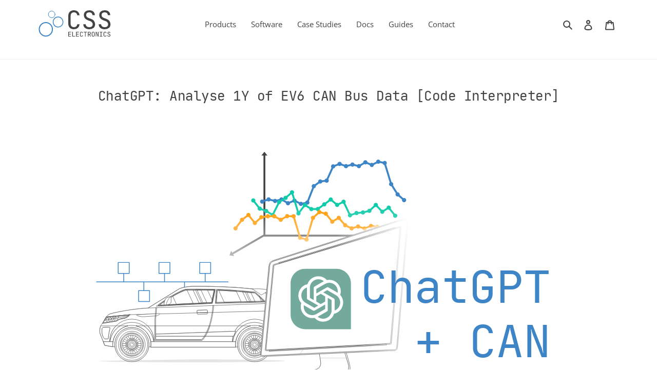

--- FILE ---
content_type: text/html; charset=utf-8
request_url: https://www.csselectronics.com/pages/chatgpt-can-bus-data-time-series-code-interpreter
body_size: 42017
content:
<!doctype html>
<html class="no-js" lang="en">
<head>

  
  <meta name="google-site-verification" content="R4yPnTSiQO8YpDph0QiNlbEKL_m0A4jrhs5oDNrreGc" />

  <!--  Image Sitemap App (for image indexing): -->
  <!-- <meta name="google-site-verification" content="LxBk_QrG5_JRYwJOTO9quLJm2VN79DSWzr51zKqpAGI">  -->
  
  
  <meta charset="utf-8">
  <meta http-equiv="X-UA-Compatible" content="IE=edge">
  <meta name="viewport" content="width=device-width,initial-scale=1">
  <meta name="theme-color" content="#3d85c6">

  <link rel="preconnect" href="https://cdn.shopify.com" crossorigin>
<!--   <link rel="preconnect" href="https://fonts.shopifycdn.com" crossorigin> -->
  <link rel="preconnect" href="https://monorail-edge.shopifysvc.com">
    <link rel="preconnect" href="https://www.csselectronics.com"><!--   settings.type_header_font --><link rel="preload" as="font" href="https://www.csselectronics.com/cdn/shop/files/JetBrainsMono-Regular.woff2" type="font/woff2" crossorigin="anonymous">
  <link rel="preload" as="font" href="https://www.csselectronics.com/cdn/shop/files/open-sans-v28-latin-regular.woff2" type="font/woff2" crossorigin>
  <link rel="preload" as="font" href="https://www.csselectronics.com/cdn/shop/files/open-sans-v28-latin-700.woff2" type="font/woff2" crossorigin><style>
.icon,.list--inline>li{display:inline-block;vertical-align:middle}.h1,.h2,body,button,h1,h2{font-style:normal;font-weight:400}.h1,.h2,h1,h2{text-transform:none}.btn--link,a,body,button,p{color:#434343}.grid,li{list-style:none}.grid--no-gutters .grid__item,.grid__item{padding-left:0}.h1,.h2,h1,h2,h3,h4{line-height:normal;letter-spacing:-.5px}@font-face{font-family:'JetBrains Mono';src:url('https://www.csselectronics.com/cdn/shop/files/JetBrainsMono-Regular.woff2') format('woff2'),url('https://www.csselectronics.com/cdn/shop/files/JetBrainsMono-Regular.woff') format('woff'),url('https://www.csselectronics.com/cdn/shop/files/JetBrainsMono-Regular.ttf') format('truetype');font-weight:400;font-style:normal;font-display:swap}@font-face{font-family:'Open Sans';src:url('https://www.csselectronics.com/cdn/shop/files/open-sans-v28-latin-regular.woff2') format('woff2'),url('https://www.csselectronics.com/cdn/shop/files/open-sans-v28-latin-regular.woff') format('woff'),url('https://www.csselectronics.com/cdn/shop/files/open-sans-v28-latin-regular.ttf') format('truetype');font-weight:400;font-style:normal;font-display:swap}@font-face{font-family:'Open Sans';src:url('https://www.csselectronics.com/cdn/shop/files/open-sans-v28-latin-700.woff2') format('woff2'),url('https://www.csselectronics.com/cdn/shop/files/open-sans-v28-latin-700.woff') format('woff'),url('https://www.csselectronics.com/cdn/shop/files/open-sans-v28-latin-700.ttf') format('truetype');font-weight:700;font-style:normal;font-display:swap}.ac-recommender-box-button,.btn-case,.newsletter__submit,a[class*=btn-],button[class*=btn],h1,h2,h3:not(.cbb-also-bought-product-name),h4,h5,h6,p[class*=code_text],p[class*=code_text_blue],product-form__cart-submit,span[class*=code_text],table[class*=code_text_blue],table[class*=comp_table],table[class*=comp_table]>tbody>tr>th>a,table[class*=data_table]{-webkit-font-feature-settings:"liga" on,"calt" on;-webkit-font-smoothing:antialiased;text-rendering:optimizeLegibility;font-family:'JetBrains Mono','Lucida Console'}*,::after,::before{box-sizing:border-box}body{margin:0}strong{letter-spacing:-.2px}body,html{background-color:#fff}.pdf-link-box{padding-bottom:5px!important;padding-top:3px!important}body,button{font-size:calc(15 * 1px);font-family:'Open Sans',sans-serif;line-height:1.5;-webkit-font-smoothing:antialiased;-webkit-text-size-adjust:100%}.border-bottom{border-bottom:1px solid #eee}.btn--link{background-color:transparent;border:0;margin:0;text-align:left}.text-right{text-align:right}.icon{width:20px;height:20px;fill:currentColor}.icon__fallback-text,.visually-hidden{position:absolute!important;overflow:hidden;clip:rect(0 0 0 0);height:1px;width:1px;margin:-1px;padding:0;border:0}.grid__item[class*="--push"],.site-header,.site-header__account,.site-header__cart,.site-header__search{position:relative}svg.icon:not(.icon--full-color) circle,svg.icon:not(.icon--full-color) ellipse,svg.icon:not(.icon--full-color) g,svg.icon:not(.icon--full-color) line,svg.icon:not(.icon--full-color) path,svg.icon:not(.icon--full-color) polygon,svg.icon:not(.icon--full-color) polyline,svg.icon:not(.icon--full-color) rect,symbol.icon:not(.icon--full-color) circle,symbol.icon:not(.icon--full-color) ellipse,symbol.icon:not(.icon--full-color) g,symbol.icon:not(.icon--full-color) line,symbol.icon:not(.icon--full-color) path,symbol.icon:not(.icon--full-color) polygon,symbol.icon:not(.icon--full-color) polyline,symbol.icon:not(.icon--full-color) rect{fill:inherit;stroke:inherit}.list--inline{padding:0;margin:0}.list--inline>li{margin-bottom:0}a{text-decoration:none}.h1,.h2,h1,h2{margin:0 0 8px;overflow-wrap:break-word;word-wrap:break-word}.h1 a,.h2 a,h1 a,h2 a{color:inherit;text-decoration:none;font-weight:inherit}.h1,h1{font-size:calc(((26)/ (15)) * 1em)}.h2,h2{font-size:calc(((24)/ (15)) * 1em)}p{margin:0 0 19.44444px}p:last-child{margin-bottom:0}.grid{margin:0 0 20px;padding:0}@media only screen and (max-width:749px){.h1,h1{font-size:calc(((25)/ (15)) * 1em)}.h2,h2{font-size:calc(((20)/ (15)) * 1em)}p{font-size:calc(((15 - 1)/ (15)) * 1em)}.small--hide{display:none!important}.agenda_box>ol>li{line-height:2.2}.pdf-link-box{padding-bottom:5px!important;padding-top:6px!important}.grid{margin-left:-22px}.grid__item{padding-left:22px}}.grid::after,.page-width::after{content:'';display:table;clear:both}.grid--no-gutters{margin-left:0}.grid--table{display:table;table-layout:fixed;width:100%}.grid--table>.grid__item{float:none;display:table-cell;vertical-align:middle}.grid__item{float:left;padding-right:15px;width:100%}.site-header{background-color:#fff}.site-header__logo{margin:15px 0}.logo-align--center .site-header__logo{text-align:center;margin:0 auto}.announcement-bar,.site-nav{text-align:center;position:relative}.site-header__logo-link{display:inline-block;word-break:break-word}.announcement-bar__link,.site-header__logo img,.site-header__logo-image,.site-header__search-toggle{display:block}.site-header__logo-image img{width:100%}.site-header__logo-image--centered img{margin:0 auto}.site-header__icons{position:relative;white-space:nowrap}.site-header__icons-wrapper{position:relative;display:-webkit-flex;display:-ms-flexbox;display:flex;width:100%;-ms-flex-align:center;-webkit-align-items:center;-moz-align-items:center;-ms-align-items:center;-o-align-items:center;align-items:center;-webkit-justify-content:flex-end;-ms-justify-content:flex-end;justify-content:flex-end}.critical-hidden,.main-content .shopify-section,.mobile-nav--open .icon-close,.site-header__menu,.site-header__search.site-header__icon{display:none}@media only screen and (min-width:1400px){.site-header__search.site-header__icon{display:block}}.site-header__cart-title,.site-header__search-title{position:absolute!important;overflow:hidden;clip:rect(0 0 0 0);height:1px;width:1px;margin:-1px;padding:0;border:0;display:block;vertical-align:middle}.announcement-bar,.site-nav__label{border-bottom:1px solid transparent}.site-header__cart-title{margin-right:3px}.site-header__cart-count{display:flex;align-items:center;justify-content:center;position:absolute;right:.4rem;top:.2rem;font-weight:700;background-color:#3d85c6;color:#fff;border-radius:50%;min-width:1em;height:1em}.site-header__cart-count span{font-family:HelveticaNeue,"Helvetica Neue",Helvetica,Arial,sans-serif;font-size:calc(11em / 16);line-height:1}.announcement-bar{z-index:10;padding:2px}.announcement-bar__message{display:block;padding:11px 22px;font-size:calc(((16)/ (15)) * 1em);font-weight:400}.site-nav{padding:0;margin:25px 0}.site-nav a{padding:3px 10px}.site-nav__link{display:block;white-space:nowrap}.site-nav--centered .site-nav__link{padding-top:0}.site-nav__link .icon-chevron-down{width:calc(8em / 16);height:calc(8em / 16);margin-left:.5rem}.site-nav__link--active .site-nav__label{border-bottom-color:#434343}.site-nav__link--button{border:none;background-color:transparent;padding:3px 10px}.site-header__mobile-nav{z-index:11;position:relative;background-color:#fff}@media (max-width:749px){.grid__item{margin-bottom:20px}}@media only screen and (max-width:749px){.site-header{border-bottom:1px solid #eee}.logo-align--center .site-header__logo{text-align:left;margin:15px 0}.site-header__logo{padding-left:22px;text-align:left}.site-header__logo img{margin:0}.site-header__icons{width:auto;padding-right:13px}.site-header__icons .btn--link,.site-header__icons .site-header__cart{font-size:calc(((15)/ (15)) * 1em)}.site-header__cart-count{top:calc(7em / 16);right:0;border-radius:50%;min-width:calc(19em / 16);height:calc(19em / 16)}.site-header__cart-count span{padding:.25em calc(6em / 16);font-size:12px}.site-header__icon{display:inline-block;vertical-align:middle;padding:10px 11px;margin:0}.site-header__mobile-nav{display:-webkit-flex;display:-ms-flexbox;display:flex;width:100%;-ms-flex-align:center;-webkit-align-items:center;-moz-align-items:center;-ms-align-items:center;-o-align-items:center;align-items:center;margin-bottom:0!important}}.main-content .shopify-section:first-child{display:inherit}@media (min-width:750px){div[class*="grid product-single"]>div[class*=medium-up--one-half]{width:40%}div[class*="grid product-single"]>div[class*=product-single__media-group]{width:60%}}h1[class*=product-single__title]{font-size:20px}div[class*=grid]>p{margin-bottom:20px!important}.ex-vat{font-size:70%;color:gray}.info_dot{height:17px;width:17px;background-color:#ededed;color:#3d85c6;border-radius:50%;display:inline-block;text-align:center}.info_dot:hover{cursor:help;color:#fff;background-color:#3d85c6;transition:background-color .05s ease-in-out}.tooltip_css{position:absolute;display:inline-block}.tooltip_css .tooltiptext_css{visibility:hidden;width:290px;background-color:rgba(255,255,255,.95);color:#696b65;text-align:left;border-radius:6px;padding:10px 5px 10px 10px;position:absolute;border:1px solid #3d85c6;z-index:9999;bottom:150%;left:50%;margin-left:-145px}table>tbody>tr>td[class=techleft]>div[class=tooltip_css]>span[class=tooltiptext_css]{white-space:normal!important}.tooltip_css .tooltiptext_css::after{content:"";position:absolute;top:100%;left:50%;margin-left:-5px;border-width:5px;border-style:solid;border-color:#3d85c6 transparent transparent}.tooltip_css:hover .tooltiptext_css{visibility:visible}.tooltip_css_image{position:relative!important}.tooltip_css_bullet{margin-left:15px;list-style-type:disc!important;color:#434343}h1,h2,h3,h4{text-transform:none!important;margin-bottom:8px}h3{letter-spacing:-.6px}h5{letter-spacing:-.45px}h6{letter-spacing:-.35px}img{height:auto;width:100%}.ar-1600-425{aspect-ratio:1600/425}.ar-100-100{aspect-ratio:100/100}.ar-800-600{aspect-ratio:800/600}.ar-600-300{aspect-ratio:600/300}.ar-800-400{aspect-ratio:800/400}.ar-800-540{aspect-ratio:800/540}.ar-800-300{aspect-ratio:800/300}.ar-800-500{aspect-ratio:800/500}.ar-800-200{aspect-ratio:800/200}.ar-1280-720{aspect-ratio:1280/720}.ar-49-34{aspect-ratio:49/34}.ar-1152-542{aspect-ratio:1152/542}.ar-1360-672{aspect-ratio:1360/672}.ar-500-462{aspect-ratio:500/462}.ar-500-300{aspect-ratio:500/300}.ar-600-554{aspect-ratio:600/554}.ar-600-400{aspect-ratio:600/400}.ar-1199-1106{aspect-ratio:1199/1106}.ar-800-415{aspect-ratio:800/415}.ar-450-200{aspect-ratio:450/200}.ar-200-100{aspect-ratio:200/100}.ar-200-143{aspect-ratio:200/143}.ar-1200-500{aspect-ratio:1200/500}.ar-960-540{aspect-ratio:960/540}.ar-1400-1000{aspect-ratio:1400/1000}.ar-1000-266{aspect-ratio:1000/266}.div-wrapper{white-space:nowrap;padding-bottom:12px}.div-15,.div-3,.div-5,.div-85,.div-95,.div-97{vertical-align:top;white-space:normal;display:inline-block}.div-97{width:97%}.div-3{width:3%}.div-95{width:95%}.div-5{width:5%}.div-85{width:85%}.div-15{width:15%}.page-width{max-width:1050px;margin:0 auto}.main-content{opacity:0;display:block;padding-top:35px}.section-header{margin-bottom:35px}.blob{background:#fff;box-shadow:0 0 0 0 rgba(0,0,0,.1);margin:10px 10px 10px 0;height:20px;width:20px;animation:3s infinite pulse-black}.embed-container{width:100%;position:relative;height:0;overflow:hidden;padding-bottom:56.25%;margin-bottom:20px}.embed-container iframe{position:absolute;top:0;left:0;width:100%;height:100%}.blobs-container:hover .blob{animation:1s infinite pulse-blue}@keyframes pulse-black{0%{box-shadow:0 0 0 0 rgba(0,0,0,.05)}70%{box-shadow:0 0 0 10px transparent}100%{box-shadow:0 0 0 0 transparent}}iframe{border-width:0}.csw-img-container{position:relative;top:0;left:0}.header-image-case{margin-top:-35px}@media only screen and (min-width:750px){.medium-up--one-quarter{width:25%}.medium-up--push-one-third{width:33.33%;left:33.33%;position:relative}.medium-up--one-half{width:50%}.site-header{padding:0 55px}.site-header.logo--center{padding-top:30px}.logo-align--center .site-header__logo-link,.site-header__logo-image{margin:0 auto}.site-header__account,.site-header__cart{padding:10px 11px}.site-header__icon .icon-search{margin-right:3px}.announcement-bar__message{padding-left:55px;padding-right:55px}h4{font-size:17px!important}.main-content{padding-top:55px}.section-header{margin-bottom:55px}.header-image-case{margin-top:-55px}}.case-study-logo-main{max-width:150px}@media (min-width:1400px) and (min-height:500px){.sticky-products{position:fixed;left:0;text-align:right;margin-left:50px;top:250px;padding:10px;border-style:solid;border-color:#e8e8e8;border-width:1px 0;z-index:0}}@media(max-width:1399px){.sticky-products{display:none}}@media(max-height:499px){.sticky-products{display:none}}.center_text,div[class*=center_text]>div>p,div[class="grid center_text"]>div>h4,h5,img{text-align:center!important}ul[class*=site-nav]>li{margin-left:5px}#AccessibleNav{padding-right:0!important}@media(max-width:749px){.mobile_visible{visibility:hidden;display:none;text-indent:9999px;overflow:hidden;position:absolute;top:-9999px;left:-9999px}.reversify{display:flex!important;flex-direction:column-reverse!important}.mobile-hide{display:none}}@media(max-width:360px){.small-mobile-hide{display:none}}@keyframes slideInFromBottom{0%{transform:translateY(100%)}100%{transform:translateY(0)}}.availability-status{text-align:center;height:20px;width:100%;border-top:1px solid #3d85c6;font-family:"JetBrains Mono";background:#fff;color:#3d85c6;position:fixed;right:0;bottom:0;z-index:999;margin:0;padding:0;animation:1s ease-out slideInFromBottom}.gif_bullet,div.gif_div a:hover{display:block;width:100%;height:100%}.gif_activetab,.gif_activetab a:hover{color:#fff!important}.gif_activetab{background-color:#3d85c6!important;min-width:100%!important;border-radius:4px}.gif_bullet{font-size:110%;padding:8px 10px!important;border-radius:4px}div.gif_div a:hover{color:#434343;transition:0ms;background-color:#eee;padding:8px 10px}.tabcontent,.tabcontent2{display:none;padding:16px 0}.slim-tab{padding-top:4px!important;padding-bottom:4px!important;font-size:80%!important}
</style>
<link rel="canonical" href="https://www.csselectronics.com/pages/chatgpt-can-bus-data-time-series-code-interpreter"><link rel="shortcut icon" href="//www.csselectronics.com/cdn/shop/files/favicon_32x32.png?v=1624990332" type="image/png"><title>ChatGPT: Analyse 1Y of EV6 CAN Bus Data [Code Interpreter]
&ndash; CSS Electronics</title><meta name="description" content="Learn how to use ChatGPT (GPT4) with Code Interpreter to analyse CAN bus data from vehicles/machinery! 10+ awesome show cases and 10+ practical tips - check it out!"><!-- /snippets/social-meta-tags.liquid -->


<meta property="og:site_name" content="CSS Electronics">
<meta property="og:url" content="https://www.csselectronics.com/pages/chatgpt-can-bus-data-time-series-code-interpreter">
<meta property="og:title" content="ChatGPT: Analyse 1Y of EV6 CAN Bus Data [Code Interpreter]">
<meta property="og:type" content="website">
<meta property="og:description" content="Learn how to use ChatGPT (GPT4) with Code Interpreter to analyse CAN bus data from vehicles/machinery! 10+ awesome show cases and 10+ practical tips - check it out!"><meta property="og:image" content="https://www.csselectronics.com/cdn/shop/files/canedge-can-bus-data-logger-css-electronics.jpg?v=1681234399">
<meta property="og:image:secure_url" content="https://www.csselectronics.com/cdn/shop/files/canedge-can-bus-data-logger-css-electronics.jpg?v=1681234399">
<meta property="og:image:width" content="1280">
<meta property="og:image:height" content="720">


  <meta name="twitter:site" content="@css_electronics">

<meta name="twitter:card" content="summary_large_image">
<meta name="twitter:title" content="ChatGPT: Analyse 1Y of EV6 CAN Bus Data [Code Interpreter]">
<meta name="twitter:description" content="Learn how to use ChatGPT (GPT4) with Code Interpreter to analyse CAN bus data from vehicles/machinery! 10+ awesome show cases and 10+ practical tips - check it out!">

  
<style data-shopify>
:root {
    --color-text: #434343;
    --color-text-rgb: 67, 67, 67;
    --color-body-text: #434343;
    --color-sale-text: #3d85c6;
    --color-small-button-text-border: #434343;
    --color-text-field: #ffffff;
    --color-text-field-text: #434343;
    --color-text-field-text-rgb: 67, 67, 67;

    --color-btn-primary: #3d85c6;
    --color-btn-primary-darker: #2f6ba1;
    --color-btn-primary-text: #ffffff;

    --color-blankstate: rgba(67, 67, 67, 0.35);
    --color-blankstate-border: rgba(67, 67, 67, 0.2);
    --color-blankstate-background: rgba(67, 67, 67, 0.1);

    --color-text-focus:#2a2a2a;
    --color-overlay-text-focus:#2a2a2a;
    --color-btn-primary-focus:#2f6ba1;
    --color-btn-social-focus:#d4d4d4;
    --color-small-button-text-border-focus:#2a2a2a;
    --predictive-search-focus:#f2f2f2;

    --color-body: #ffffff;
    --color-bg: #ffffff;
    --color-bg-rgb: 255, 255, 255;
    --color-bg-alt: rgba(67, 67, 67, 0.05);
    --color-bg-currency-selector: rgba(67, 67, 67, 0.2);

    --color-overlay-title-text: #434343;
    --color-image-overlay: #ffffff;
    --color-image-overlay-rgb: 255, 255, 255;--opacity-image-overlay: 0.0;--hover-overlay-opacity: 0.4;

    --color-border: #eeeeee;
    --color-border-form: #cccccc;
    --color-border-form-darker: #b3b3b3;

    --svg-select-icon: url(//www.csselectronics.com/cdn/shop/t/1/assets/ico-select.svg?v=131199742596035079711624990313);
    --slick-img-url: url(//www.csselectronics.com/cdn/shop/t/1/assets/ajax-loader.gif?v=41356863302472015721624881403);

    --font-weight-body--bold: 700;
    --font-weight-body--bolder: 700;

    --font-stack-header: "JetBrains Mono", Menlo, Consolas, Monaco, Liberation Mono, Lucida Console, monospace, Apple Color Emoji, Segoe UI Emoji, Segoe UI Symbol;
    --font-style-header: normal;
    --font-weight-header: 400;

    --font-stack-body: "Open Sans", sans-serif;
    --font-style-body: normal;
    --font-weight-body: 400;

    --font-size-header: 20;

    --font-size-base: 15;

    --font-h1-desktop: 26;
    --font-h1-mobile: 25;
    --font-h2-desktop: 24;
    --font-h2-mobile: 20;
    --font-h3-desktop: 22;
    --font-h3-mobile: 19;
    --font-h4-desktop: 20;
    --font-h4-mobile: 18;
    --font-h5-desktop: 18;
    --font-h5-mobile: 16;
    --font-h6-desktop: 14;
    --font-h6-mobile: 12;

    --font-mega-title-large-desktop: 50;

    --font-rich-text-large: 17;
    --font-rich-text-small: 13;

    
--color-video-bg: #f2f2f2;

    
    --global-color-image-loader-primary: rgba(67, 67, 67, 0.06);
    --global-color-image-loader-secondary: rgba(67, 67, 67, 0.12);
  }
</style>

  
  <script>
    window.performance.mark('debut:theme_stylesheet_loaded.start');

    function onLoadStylesheet() {
      performance.mark('debut:theme_stylesheet_loaded.end');
      performance.measure('debut:theme_stylesheet_loaded', 'debut:theme_stylesheet_loaded.start', 'debut:theme_stylesheet_loaded.end');

      var url = "//www.csselectronics.com/cdn/shop/t/1/assets/theme.css?v=130948518537375948841637334163";
      var link = document.querySelector('link[href="' + url + '"]');
      link.loaded = true;
      link.dispatchEvent(new Event('load'));
    }
  </script>



  <link rel="stylesheet" href="//www.csselectronics.com/cdn/shop/t/1/assets/theme.css?v=130948518537375948841637334163" type="text/css" media="print" onload="this.onload=null;this.media='all';onLoadStylesheet()">


  <script>
    var theme = {
      breakpoints: {
        medium: 750,
        large: 990,
        widescreen: 1400
      },
      strings: {
        addToCart: "Add to cart",
        soldOut: "Sold out",
        unavailable: "Unavailable",
        regularPrice: "Regular price",
        salePrice: "Sale price",
        sale: "Sale",
        fromLowestPrice: "from [price]",
        vendor: "Vendor",
        showMore: "Show More",
        showLess: "Show Less",
        searchFor: "Search for",
        addressError: "Error looking up that address",
        addressNoResults: "No results for that address",
        addressQueryLimit: "You have exceeded the Google API usage limit. Consider upgrading to a \u003ca href=\"https:\/\/developers.google.com\/maps\/premium\/usage-limits\"\u003ePremium Plan\u003c\/a\u003e.",
        authError: "There was a problem authenticating your Google Maps account.",
        newWindow: "Opens in a new window.",
        external: "Opens external website.",
        newWindowExternal: "Opens external website in a new window.",
        removeLabel: "Remove [product]",
        update: "Update",
        quantity: "Quantity",
        discountedTotal: "Discounted total",
        regularTotal: "Regular total",
        priceColumn: "See Price column for discount details.",
        quantityMinimumMessage: "Quantity must be 1 or more",
        cartError: "There was an error while updating your cart. Please try again.",
        removedItemMessage: "Removed \u003cspan class=\"cart__removed-product-details\"\u003e([quantity]) [link]\u003c\/span\u003e from your cart.",
        unitPrice: "Unit price",
        unitPriceSeparator: "per",
        oneCartCount: "1 item",
        otherCartCount: "[count] items",
        quantityLabel: "Quantity: [count]",
        products: "Products",
        loading: "Loading",
        number_of_results: "[result_number] of [results_count]",
        number_of_results_found: "[results_count] results found",
        one_result_found: "1 result found"
      },
      moneyFormat: "{{amount_no_decimals}} EUR",
      moneyFormatWithCurrency: "{{amount_no_decimals}} EUR",
      settings: {
        predictiveSearchEnabled: false,
        predictiveSearchShowPrice: false,
        predictiveSearchShowVendor: false
      },
      stylesheet: "//www.csselectronics.com/cdn/shop/t/1/assets/theme.css?v=130948518537375948841637334163"
    };if (sessionStorage.getItem("backToCollection")) {
        sessionStorage.removeItem("backToCollection")
      }document.documentElement.className = document.documentElement.className.replace('no-js', 'js');
  </script><script src="https://www.csselectronics.com/cdn/shop/files/theme.min.js" defer="defer"></script><script>
    if (window.MSInputMethodContext && document.documentMode) {
      var scripts = document.getElementsByTagName('script')[0];
      var polyfill = document.createElement("script");
      polyfill.defer = true;
      polyfill.src = "//www.csselectronics.com/cdn/shop/t/1/assets/ie11CustomProperties.min.js?v=146208399201472936201624881405";

      scripts.parentNode.insertBefore(polyfill, scripts);
    }
  </script><script>window.performance && window.performance.mark && window.performance.mark('shopify.content_for_header.start');</script><meta id="shopify-digital-wallet" name="shopify-digital-wallet" content="/57980321980/digital_wallets/dialog">
<script async="async" src="/checkouts/internal/preloads.js?locale=en-DE"></script>
<script id="shopify-features" type="application/json">{"accessToken":"32584e4bfeaf49eff4dc38397abf7c69","betas":["rich-media-storefront-analytics"],"domain":"www.csselectronics.com","predictiveSearch":true,"shopId":57980321980,"locale":"en"}</script>
<script>var Shopify = Shopify || {};
Shopify.shop = "css-electronics.myshopify.com";
Shopify.locale = "en";
Shopify.currency = {"active":"EUR","rate":"1.0"};
Shopify.country = "DE";
Shopify.theme = {"name":"Debut","id":124192358588,"schema_name":"Debut","schema_version":"17.13.0","theme_store_id":796,"role":"main"};
Shopify.theme.handle = "null";
Shopify.theme.style = {"id":null,"handle":null};
Shopify.cdnHost = "www.csselectronics.com/cdn";
Shopify.routes = Shopify.routes || {};
Shopify.routes.root = "/";</script>
<script type="module">!function(o){(o.Shopify=o.Shopify||{}).modules=!0}(window);</script>
<script>!function(o){function n(){var o=[];function n(){o.push(Array.prototype.slice.apply(arguments))}return n.q=o,n}var t=o.Shopify=o.Shopify||{};t.loadFeatures=n(),t.autoloadFeatures=n()}(window);</script>
<script id="shop-js-analytics" type="application/json">{"pageType":"page"}</script>
<script defer="defer" async type="module" src="//www.csselectronics.com/cdn/shopifycloud/shop-js/modules/v2/client.init-shop-cart-sync_BApSsMSl.en.esm.js"></script>
<script defer="defer" async type="module" src="//www.csselectronics.com/cdn/shopifycloud/shop-js/modules/v2/chunk.common_CBoos6YZ.esm.js"></script>
<script type="module">
  await import("//www.csselectronics.com/cdn/shopifycloud/shop-js/modules/v2/client.init-shop-cart-sync_BApSsMSl.en.esm.js");
await import("//www.csselectronics.com/cdn/shopifycloud/shop-js/modules/v2/chunk.common_CBoos6YZ.esm.js");

  window.Shopify.SignInWithShop?.initShopCartSync?.({"fedCMEnabled":true,"windoidEnabled":true});

</script>
<script>(function() {
  var isLoaded = false;
  function asyncLoad() {
    if (isLoaded) return;
    isLoaded = true;
    var urls = ["\/\/d1liekpayvooaz.cloudfront.net\/apps\/customizery\/customizery.js?shop=css-electronics.myshopify.com"];
    for (var i = 0; i < urls.length; i++) {
      var s = document.createElement('script');
      s.type = 'text/javascript';
      s.async = true;
      s.src = urls[i];
      var x = document.getElementsByTagName('script')[0];
      x.parentNode.insertBefore(s, x);
    }
  };
  if(window.attachEvent) {
    window.attachEvent('onload', asyncLoad);
  } else {
    window.addEventListener('load', asyncLoad, false);
  }
})();</script>
<script id="__st">var __st={"a":57980321980,"offset":3600,"reqid":"79c45a46-9d63-4643-8023-9b0a67dc2f1d-1768893399","pageurl":"www.csselectronics.com\/pages\/chatgpt-can-bus-data-time-series-code-interpreter","s":"pages-119795810646","u":"dd077fb852ba","p":"page","rtyp":"page","rid":119795810646};</script>
<script>window.ShopifyPaypalV4VisibilityTracking = true;</script>
<script id="captcha-bootstrap">!function(){'use strict';const t='contact',e='account',n='new_comment',o=[[t,t],['blogs',n],['comments',n],[t,'customer']],c=[[e,'customer_login'],[e,'guest_login'],[e,'recover_customer_password'],[e,'create_customer']],r=t=>t.map((([t,e])=>`form[action*='/${t}']:not([data-nocaptcha='true']) input[name='form_type'][value='${e}']`)).join(','),a=t=>()=>t?[...document.querySelectorAll(t)].map((t=>t.form)):[];function s(){const t=[...o],e=r(t);return a(e)}const i='password',u='form_key',d=['recaptcha-v3-token','g-recaptcha-response','h-captcha-response',i],f=()=>{try{return window.sessionStorage}catch{return}},m='__shopify_v',_=t=>t.elements[u];function p(t,e,n=!1){try{const o=window.sessionStorage,c=JSON.parse(o.getItem(e)),{data:r}=function(t){const{data:e,action:n}=t;return t[m]||n?{data:e,action:n}:{data:t,action:n}}(c);for(const[e,n]of Object.entries(r))t.elements[e]&&(t.elements[e].value=n);n&&o.removeItem(e)}catch(o){console.error('form repopulation failed',{error:o})}}const l='form_type',E='cptcha';function T(t){t.dataset[E]=!0}const w=window,h=w.document,L='Shopify',v='ce_forms',y='captcha';let A=!1;((t,e)=>{const n=(g='f06e6c50-85a8-45c8-87d0-21a2b65856fe',I='https://cdn.shopify.com/shopifycloud/storefront-forms-hcaptcha/ce_storefront_forms_captcha_hcaptcha.v1.5.2.iife.js',D={infoText:'Protected by hCaptcha',privacyText:'Privacy',termsText:'Terms'},(t,e,n)=>{const o=w[L][v],c=o.bindForm;if(c)return c(t,g,e,D).then(n);var r;o.q.push([[t,g,e,D],n]),r=I,A||(h.body.append(Object.assign(h.createElement('script'),{id:'captcha-provider',async:!0,src:r})),A=!0)});var g,I,D;w[L]=w[L]||{},w[L][v]=w[L][v]||{},w[L][v].q=[],w[L][y]=w[L][y]||{},w[L][y].protect=function(t,e){n(t,void 0,e),T(t)},Object.freeze(w[L][y]),function(t,e,n,w,h,L){const[v,y,A,g]=function(t,e,n){const i=e?o:[],u=t?c:[],d=[...i,...u],f=r(d),m=r(i),_=r(d.filter((([t,e])=>n.includes(e))));return[a(f),a(m),a(_),s()]}(w,h,L),I=t=>{const e=t.target;return e instanceof HTMLFormElement?e:e&&e.form},D=t=>v().includes(t);t.addEventListener('submit',(t=>{const e=I(t);if(!e)return;const n=D(e)&&!e.dataset.hcaptchaBound&&!e.dataset.recaptchaBound,o=_(e),c=g().includes(e)&&(!o||!o.value);(n||c)&&t.preventDefault(),c&&!n&&(function(t){try{if(!f())return;!function(t){const e=f();if(!e)return;const n=_(t);if(!n)return;const o=n.value;o&&e.removeItem(o)}(t);const e=Array.from(Array(32),(()=>Math.random().toString(36)[2])).join('');!function(t,e){_(t)||t.append(Object.assign(document.createElement('input'),{type:'hidden',name:u})),t.elements[u].value=e}(t,e),function(t,e){const n=f();if(!n)return;const o=[...t.querySelectorAll(`input[type='${i}']`)].map((({name:t})=>t)),c=[...d,...o],r={};for(const[a,s]of new FormData(t).entries())c.includes(a)||(r[a]=s);n.setItem(e,JSON.stringify({[m]:1,action:t.action,data:r}))}(t,e)}catch(e){console.error('failed to persist form',e)}}(e),e.submit())}));const S=(t,e)=>{t&&!t.dataset[E]&&(n(t,e.some((e=>e===t))),T(t))};for(const o of['focusin','change'])t.addEventListener(o,(t=>{const e=I(t);D(e)&&S(e,y())}));const B=e.get('form_key'),M=e.get(l),P=B&&M;t.addEventListener('DOMContentLoaded',(()=>{const t=y();if(P)for(const e of t)e.elements[l].value===M&&p(e,B);[...new Set([...A(),...v().filter((t=>'true'===t.dataset.shopifyCaptcha))])].forEach((e=>S(e,t)))}))}(h,new URLSearchParams(w.location.search),n,t,e,['guest_login'])})(!0,!0)}();</script>
<script integrity="sha256-4kQ18oKyAcykRKYeNunJcIwy7WH5gtpwJnB7kiuLZ1E=" data-source-attribution="shopify.loadfeatures" defer="defer" src="//www.csselectronics.com/cdn/shopifycloud/storefront/assets/storefront/load_feature-a0a9edcb.js" crossorigin="anonymous"></script>
<script data-source-attribution="shopify.dynamic_checkout.dynamic.init">var Shopify=Shopify||{};Shopify.PaymentButton=Shopify.PaymentButton||{isStorefrontPortableWallets:!0,init:function(){window.Shopify.PaymentButton.init=function(){};var t=document.createElement("script");t.src="https://www.csselectronics.com/cdn/shopifycloud/portable-wallets/latest/portable-wallets.en.js",t.type="module",document.head.appendChild(t)}};
</script>
<script data-source-attribution="shopify.dynamic_checkout.buyer_consent">
  function portableWalletsHideBuyerConsent(e){var t=document.getElementById("shopify-buyer-consent"),n=document.getElementById("shopify-subscription-policy-button");t&&n&&(t.classList.add("hidden"),t.setAttribute("aria-hidden","true"),n.removeEventListener("click",e))}function portableWalletsShowBuyerConsent(e){var t=document.getElementById("shopify-buyer-consent"),n=document.getElementById("shopify-subscription-policy-button");t&&n&&(t.classList.remove("hidden"),t.removeAttribute("aria-hidden"),n.addEventListener("click",e))}window.Shopify?.PaymentButton&&(window.Shopify.PaymentButton.hideBuyerConsent=portableWalletsHideBuyerConsent,window.Shopify.PaymentButton.showBuyerConsent=portableWalletsShowBuyerConsent);
</script>
<script data-source-attribution="shopify.dynamic_checkout.cart.bootstrap">document.addEventListener("DOMContentLoaded",(function(){function t(){return document.querySelector("shopify-accelerated-checkout-cart, shopify-accelerated-checkout")}if(t())Shopify.PaymentButton.init();else{new MutationObserver((function(e,n){t()&&(Shopify.PaymentButton.init(),n.disconnect())})).observe(document.body,{childList:!0,subtree:!0})}}));
</script>

<script>window.performance && window.performance.mark && window.performance.mark('shopify.content_for_header.end');</script>
<!-- BEGIN app block: shopify://apps/also-bought/blocks/app-embed-block/b94b27b4-738d-4d92-9e60-43c22d1da3f2 --><script>
    window.codeblackbelt = window.codeblackbelt || {};
    window.codeblackbelt.shop = window.codeblackbelt.shop || 'css-electronics.myshopify.com';
    </script><script src="//cdn.codeblackbelt.com/widgets/also-bought/bootstrap.min.js?version=2026012008+0100" async></script>
<!-- END app block --><!-- BEGIN app block: shopify://apps/image-sitemap/blocks/google-verify/7f21250b-d915-4143-91b8-090f195e7204 --><!-- Image Sitemap verify --><meta name="google-site-verification" content="LxBk_QrG5_JRYwJOTO9quLJm2VN79DSWzr51zKqpAGI">

<!-- END app block --><link href="https://monorail-edge.shopifysvc.com" rel="dns-prefetch">
<script>(function(){if ("sendBeacon" in navigator && "performance" in window) {try {var session_token_from_headers = performance.getEntriesByType('navigation')[0].serverTiming.find(x => x.name == '_s').description;} catch {var session_token_from_headers = undefined;}var session_cookie_matches = document.cookie.match(/_shopify_s=([^;]*)/);var session_token_from_cookie = session_cookie_matches && session_cookie_matches.length === 2 ? session_cookie_matches[1] : "";var session_token = session_token_from_headers || session_token_from_cookie || "";function handle_abandonment_event(e) {var entries = performance.getEntries().filter(function(entry) {return /monorail-edge.shopifysvc.com/.test(entry.name);});if (!window.abandonment_tracked && entries.length === 0) {window.abandonment_tracked = true;var currentMs = Date.now();var navigation_start = performance.timing.navigationStart;var payload = {shop_id: 57980321980,url: window.location.href,navigation_start,duration: currentMs - navigation_start,session_token,page_type: "page"};window.navigator.sendBeacon("https://monorail-edge.shopifysvc.com/v1/produce", JSON.stringify({schema_id: "online_store_buyer_site_abandonment/1.1",payload: payload,metadata: {event_created_at_ms: currentMs,event_sent_at_ms: currentMs}}));}}window.addEventListener('pagehide', handle_abandonment_event);}}());</script>
<script id="web-pixels-manager-setup">(function e(e,d,r,n,o){if(void 0===o&&(o={}),!Boolean(null===(a=null===(i=window.Shopify)||void 0===i?void 0:i.analytics)||void 0===a?void 0:a.replayQueue)){var i,a;window.Shopify=window.Shopify||{};var t=window.Shopify;t.analytics=t.analytics||{};var s=t.analytics;s.replayQueue=[],s.publish=function(e,d,r){return s.replayQueue.push([e,d,r]),!0};try{self.performance.mark("wpm:start")}catch(e){}var l=function(){var e={modern:/Edge?\/(1{2}[4-9]|1[2-9]\d|[2-9]\d{2}|\d{4,})\.\d+(\.\d+|)|Firefox\/(1{2}[4-9]|1[2-9]\d|[2-9]\d{2}|\d{4,})\.\d+(\.\d+|)|Chrom(ium|e)\/(9{2}|\d{3,})\.\d+(\.\d+|)|(Maci|X1{2}).+ Version\/(15\.\d+|(1[6-9]|[2-9]\d|\d{3,})\.\d+)([,.]\d+|)( \(\w+\)|)( Mobile\/\w+|) Safari\/|Chrome.+OPR\/(9{2}|\d{3,})\.\d+\.\d+|(CPU[ +]OS|iPhone[ +]OS|CPU[ +]iPhone|CPU IPhone OS|CPU iPad OS)[ +]+(15[._]\d+|(1[6-9]|[2-9]\d|\d{3,})[._]\d+)([._]\d+|)|Android:?[ /-](13[3-9]|1[4-9]\d|[2-9]\d{2}|\d{4,})(\.\d+|)(\.\d+|)|Android.+Firefox\/(13[5-9]|1[4-9]\d|[2-9]\d{2}|\d{4,})\.\d+(\.\d+|)|Android.+Chrom(ium|e)\/(13[3-9]|1[4-9]\d|[2-9]\d{2}|\d{4,})\.\d+(\.\d+|)|SamsungBrowser\/([2-9]\d|\d{3,})\.\d+/,legacy:/Edge?\/(1[6-9]|[2-9]\d|\d{3,})\.\d+(\.\d+|)|Firefox\/(5[4-9]|[6-9]\d|\d{3,})\.\d+(\.\d+|)|Chrom(ium|e)\/(5[1-9]|[6-9]\d|\d{3,})\.\d+(\.\d+|)([\d.]+$|.*Safari\/(?![\d.]+ Edge\/[\d.]+$))|(Maci|X1{2}).+ Version\/(10\.\d+|(1[1-9]|[2-9]\d|\d{3,})\.\d+)([,.]\d+|)( \(\w+\)|)( Mobile\/\w+|) Safari\/|Chrome.+OPR\/(3[89]|[4-9]\d|\d{3,})\.\d+\.\d+|(CPU[ +]OS|iPhone[ +]OS|CPU[ +]iPhone|CPU IPhone OS|CPU iPad OS)[ +]+(10[._]\d+|(1[1-9]|[2-9]\d|\d{3,})[._]\d+)([._]\d+|)|Android:?[ /-](13[3-9]|1[4-9]\d|[2-9]\d{2}|\d{4,})(\.\d+|)(\.\d+|)|Mobile Safari.+OPR\/([89]\d|\d{3,})\.\d+\.\d+|Android.+Firefox\/(13[5-9]|1[4-9]\d|[2-9]\d{2}|\d{4,})\.\d+(\.\d+|)|Android.+Chrom(ium|e)\/(13[3-9]|1[4-9]\d|[2-9]\d{2}|\d{4,})\.\d+(\.\d+|)|Android.+(UC? ?Browser|UCWEB|U3)[ /]?(15\.([5-9]|\d{2,})|(1[6-9]|[2-9]\d|\d{3,})\.\d+)\.\d+|SamsungBrowser\/(5\.\d+|([6-9]|\d{2,})\.\d+)|Android.+MQ{2}Browser\/(14(\.(9|\d{2,})|)|(1[5-9]|[2-9]\d|\d{3,})(\.\d+|))(\.\d+|)|K[Aa][Ii]OS\/(3\.\d+|([4-9]|\d{2,})\.\d+)(\.\d+|)/},d=e.modern,r=e.legacy,n=navigator.userAgent;return n.match(d)?"modern":n.match(r)?"legacy":"unknown"}(),u="modern"===l?"modern":"legacy",c=(null!=n?n:{modern:"",legacy:""})[u],f=function(e){return[e.baseUrl,"/wpm","/b",e.hashVersion,"modern"===e.buildTarget?"m":"l",".js"].join("")}({baseUrl:d,hashVersion:r,buildTarget:u}),m=function(e){var d=e.version,r=e.bundleTarget,n=e.surface,o=e.pageUrl,i=e.monorailEndpoint;return{emit:function(e){var a=e.status,t=e.errorMsg,s=(new Date).getTime(),l=JSON.stringify({metadata:{event_sent_at_ms:s},events:[{schema_id:"web_pixels_manager_load/3.1",payload:{version:d,bundle_target:r,page_url:o,status:a,surface:n,error_msg:t},metadata:{event_created_at_ms:s}}]});if(!i)return console&&console.warn&&console.warn("[Web Pixels Manager] No Monorail endpoint provided, skipping logging."),!1;try{return self.navigator.sendBeacon.bind(self.navigator)(i,l)}catch(e){}var u=new XMLHttpRequest;try{return u.open("POST",i,!0),u.setRequestHeader("Content-Type","text/plain"),u.send(l),!0}catch(e){return console&&console.warn&&console.warn("[Web Pixels Manager] Got an unhandled error while logging to Monorail."),!1}}}}({version:r,bundleTarget:l,surface:e.surface,pageUrl:self.location.href,monorailEndpoint:e.monorailEndpoint});try{o.browserTarget=l,function(e){var d=e.src,r=e.async,n=void 0===r||r,o=e.onload,i=e.onerror,a=e.sri,t=e.scriptDataAttributes,s=void 0===t?{}:t,l=document.createElement("script"),u=document.querySelector("head"),c=document.querySelector("body");if(l.async=n,l.src=d,a&&(l.integrity=a,l.crossOrigin="anonymous"),s)for(var f in s)if(Object.prototype.hasOwnProperty.call(s,f))try{l.dataset[f]=s[f]}catch(e){}if(o&&l.addEventListener("load",o),i&&l.addEventListener("error",i),u)u.appendChild(l);else{if(!c)throw new Error("Did not find a head or body element to append the script");c.appendChild(l)}}({src:f,async:!0,onload:function(){if(!function(){var e,d;return Boolean(null===(d=null===(e=window.Shopify)||void 0===e?void 0:e.analytics)||void 0===d?void 0:d.initialized)}()){var d=window.webPixelsManager.init(e)||void 0;if(d){var r=window.Shopify.analytics;r.replayQueue.forEach((function(e){var r=e[0],n=e[1],o=e[2];d.publishCustomEvent(r,n,o)})),r.replayQueue=[],r.publish=d.publishCustomEvent,r.visitor=d.visitor,r.initialized=!0}}},onerror:function(){return m.emit({status:"failed",errorMsg:"".concat(f," has failed to load")})},sri:function(e){var d=/^sha384-[A-Za-z0-9+/=]+$/;return"string"==typeof e&&d.test(e)}(c)?c:"",scriptDataAttributes:o}),m.emit({status:"loading"})}catch(e){m.emit({status:"failed",errorMsg:(null==e?void 0:e.message)||"Unknown error"})}}})({shopId: 57980321980,storefrontBaseUrl: "https://www.csselectronics.com",extensionsBaseUrl: "https://extensions.shopifycdn.com/cdn/shopifycloud/web-pixels-manager",monorailEndpoint: "https://monorail-edge.shopifysvc.com/unstable/produce_batch",surface: "storefront-renderer",enabledBetaFlags: ["2dca8a86"],webPixelsConfigList: [{"id":"1082294614","configuration":"{\"config\":\"{\\\"pixel_id\\\":\\\"G-YS7M75XF5N\\\",\\\"gtag_events\\\":[{\\\"type\\\":\\\"purchase\\\",\\\"action_label\\\":\\\"G-YS7M75XF5N\\\"},{\\\"type\\\":\\\"page_view\\\",\\\"action_label\\\":\\\"G-YS7M75XF5N\\\"},{\\\"type\\\":\\\"view_item\\\",\\\"action_label\\\":\\\"G-YS7M75XF5N\\\"},{\\\"type\\\":\\\"search\\\",\\\"action_label\\\":\\\"G-YS7M75XF5N\\\"},{\\\"type\\\":\\\"add_to_cart\\\",\\\"action_label\\\":\\\"G-YS7M75XF5N\\\"},{\\\"type\\\":\\\"begin_checkout\\\",\\\"action_label\\\":\\\"G-YS7M75XF5N\\\"},{\\\"type\\\":\\\"add_payment_info\\\",\\\"action_label\\\":\\\"G-YS7M75XF5N\\\"}],\\\"enable_monitoring_mode\\\":false}\"}","eventPayloadVersion":"v1","runtimeContext":"OPEN","scriptVersion":"b2a88bafab3e21179ed38636efcd8a93","type":"APP","apiClientId":1780363,"privacyPurposes":[],"dataSharingAdjustments":{"protectedCustomerApprovalScopes":["read_customer_address","read_customer_email","read_customer_name","read_customer_personal_data","read_customer_phone"]}},{"id":"shopify-app-pixel","configuration":"{}","eventPayloadVersion":"v1","runtimeContext":"STRICT","scriptVersion":"0450","apiClientId":"shopify-pixel","type":"APP","privacyPurposes":["ANALYTICS","MARKETING"]},{"id":"shopify-custom-pixel","eventPayloadVersion":"v1","runtimeContext":"LAX","scriptVersion":"0450","apiClientId":"shopify-pixel","type":"CUSTOM","privacyPurposes":["ANALYTICS","MARKETING"]}],isMerchantRequest: false,initData: {"shop":{"name":"CSS Electronics","paymentSettings":{"currencyCode":"EUR"},"myshopifyDomain":"css-electronics.myshopify.com","countryCode":"DK","storefrontUrl":"https:\/\/www.csselectronics.com"},"customer":null,"cart":null,"checkout":null,"productVariants":[],"purchasingCompany":null},},"https://www.csselectronics.com/cdn","fcfee988w5aeb613cpc8e4bc33m6693e112",{"modern":"","legacy":""},{"shopId":"57980321980","storefrontBaseUrl":"https:\/\/www.csselectronics.com","extensionBaseUrl":"https:\/\/extensions.shopifycdn.com\/cdn\/shopifycloud\/web-pixels-manager","surface":"storefront-renderer","enabledBetaFlags":"[\"2dca8a86\"]","isMerchantRequest":"false","hashVersion":"fcfee988w5aeb613cpc8e4bc33m6693e112","publish":"custom","events":"[[\"page_viewed\",{}]]"});</script><script>
  window.ShopifyAnalytics = window.ShopifyAnalytics || {};
  window.ShopifyAnalytics.meta = window.ShopifyAnalytics.meta || {};
  window.ShopifyAnalytics.meta.currency = 'EUR';
  var meta = {"page":{"pageType":"page","resourceType":"page","resourceId":119795810646,"requestId":"79c45a46-9d63-4643-8023-9b0a67dc2f1d-1768893399"}};
  for (var attr in meta) {
    window.ShopifyAnalytics.meta[attr] = meta[attr];
  }
</script>
<script class="analytics">
  (function () {
    var customDocumentWrite = function(content) {
      var jquery = null;

      if (window.jQuery) {
        jquery = window.jQuery;
      } else if (window.Checkout && window.Checkout.$) {
        jquery = window.Checkout.$;
      }

      if (jquery) {
        jquery('body').append(content);
      }
    };

    var hasLoggedConversion = function(token) {
      if (token) {
        return document.cookie.indexOf('loggedConversion=' + token) !== -1;
      }
      return false;
    }

    var setCookieIfConversion = function(token) {
      if (token) {
        var twoMonthsFromNow = new Date(Date.now());
        twoMonthsFromNow.setMonth(twoMonthsFromNow.getMonth() + 2);

        document.cookie = 'loggedConversion=' + token + '; expires=' + twoMonthsFromNow;
      }
    }

    var trekkie = window.ShopifyAnalytics.lib = window.trekkie = window.trekkie || [];
    if (trekkie.integrations) {
      return;
    }
    trekkie.methods = [
      'identify',
      'page',
      'ready',
      'track',
      'trackForm',
      'trackLink'
    ];
    trekkie.factory = function(method) {
      return function() {
        var args = Array.prototype.slice.call(arguments);
        args.unshift(method);
        trekkie.push(args);
        return trekkie;
      };
    };
    for (var i = 0; i < trekkie.methods.length; i++) {
      var key = trekkie.methods[i];
      trekkie[key] = trekkie.factory(key);
    }
    trekkie.load = function(config) {
      trekkie.config = config || {};
      trekkie.config.initialDocumentCookie = document.cookie;
      var first = document.getElementsByTagName('script')[0];
      var script = document.createElement('script');
      script.type = 'text/javascript';
      script.onerror = function(e) {
        var scriptFallback = document.createElement('script');
        scriptFallback.type = 'text/javascript';
        scriptFallback.onerror = function(error) {
                var Monorail = {
      produce: function produce(monorailDomain, schemaId, payload) {
        var currentMs = new Date().getTime();
        var event = {
          schema_id: schemaId,
          payload: payload,
          metadata: {
            event_created_at_ms: currentMs,
            event_sent_at_ms: currentMs
          }
        };
        return Monorail.sendRequest("https://" + monorailDomain + "/v1/produce", JSON.stringify(event));
      },
      sendRequest: function sendRequest(endpointUrl, payload) {
        // Try the sendBeacon API
        if (window && window.navigator && typeof window.navigator.sendBeacon === 'function' && typeof window.Blob === 'function' && !Monorail.isIos12()) {
          var blobData = new window.Blob([payload], {
            type: 'text/plain'
          });

          if (window.navigator.sendBeacon(endpointUrl, blobData)) {
            return true;
          } // sendBeacon was not successful

        } // XHR beacon

        var xhr = new XMLHttpRequest();

        try {
          xhr.open('POST', endpointUrl);
          xhr.setRequestHeader('Content-Type', 'text/plain');
          xhr.send(payload);
        } catch (e) {
          console.log(e);
        }

        return false;
      },
      isIos12: function isIos12() {
        return window.navigator.userAgent.lastIndexOf('iPhone; CPU iPhone OS 12_') !== -1 || window.navigator.userAgent.lastIndexOf('iPad; CPU OS 12_') !== -1;
      }
    };
    Monorail.produce('monorail-edge.shopifysvc.com',
      'trekkie_storefront_load_errors/1.1',
      {shop_id: 57980321980,
      theme_id: 124192358588,
      app_name: "storefront",
      context_url: window.location.href,
      source_url: "//www.csselectronics.com/cdn/s/trekkie.storefront.cd680fe47e6c39ca5d5df5f0a32d569bc48c0f27.min.js"});

        };
        scriptFallback.async = true;
        scriptFallback.src = '//www.csselectronics.com/cdn/s/trekkie.storefront.cd680fe47e6c39ca5d5df5f0a32d569bc48c0f27.min.js';
        first.parentNode.insertBefore(scriptFallback, first);
      };
      script.async = true;
      script.src = '//www.csselectronics.com/cdn/s/trekkie.storefront.cd680fe47e6c39ca5d5df5f0a32d569bc48c0f27.min.js';
      first.parentNode.insertBefore(script, first);
    };
    trekkie.load(
      {"Trekkie":{"appName":"storefront","development":false,"defaultAttributes":{"shopId":57980321980,"isMerchantRequest":null,"themeId":124192358588,"themeCityHash":"17136553880238286943","contentLanguage":"en","currency":"EUR","eventMetadataId":"7a619a1c-2f52-48c7-b7a3-9a5b23d37833"},"isServerSideCookieWritingEnabled":true,"monorailRegion":"shop_domain","enabledBetaFlags":["65f19447"]},"Session Attribution":{},"S2S":{"facebookCapiEnabled":false,"source":"trekkie-storefront-renderer","apiClientId":580111}}
    );

    var loaded = false;
    trekkie.ready(function() {
      if (loaded) return;
      loaded = true;

      window.ShopifyAnalytics.lib = window.trekkie;

      var originalDocumentWrite = document.write;
      document.write = customDocumentWrite;
      try { window.ShopifyAnalytics.merchantGoogleAnalytics.call(this); } catch(error) {};
      document.write = originalDocumentWrite;

      window.ShopifyAnalytics.lib.page(null,{"pageType":"page","resourceType":"page","resourceId":119795810646,"requestId":"79c45a46-9d63-4643-8023-9b0a67dc2f1d-1768893399","shopifyEmitted":true});

      var match = window.location.pathname.match(/checkouts\/(.+)\/(thank_you|post_purchase)/)
      var token = match? match[1]: undefined;
      if (!hasLoggedConversion(token)) {
        setCookieIfConversion(token);
        
      }
    });


        var eventsListenerScript = document.createElement('script');
        eventsListenerScript.async = true;
        eventsListenerScript.src = "//www.csselectronics.com/cdn/shopifycloud/storefront/assets/shop_events_listener-3da45d37.js";
        document.getElementsByTagName('head')[0].appendChild(eventsListenerScript);

})();</script>
<script
  defer
  src="https://www.csselectronics.com/cdn/shopifycloud/perf-kit/shopify-perf-kit-3.0.4.min.js"
  data-application="storefront-renderer"
  data-shop-id="57980321980"
  data-render-region="gcp-us-east1"
  data-page-type="page"
  data-theme-instance-id="124192358588"
  data-theme-name="Debut"
  data-theme-version="17.13.0"
  data-monorail-region="shop_domain"
  data-resource-timing-sampling-rate="10"
  data-shs="true"
  data-shs-beacon="true"
  data-shs-export-with-fetch="true"
  data-shs-logs-sample-rate="1"
  data-shs-beacon-endpoint="https://www.csselectronics.com/api/collect"
></script>
</head>

<body class="template-page">

  <a class="in-page-link visually-hidden skip-link" href="#MainContent">Skip to content</a><div class="cart-popup-wrapper cart-popup-wrapper--hidden critical-hidden" role="dialog" aria-modal="true" aria-labelledby="CartPopupHeading" data-cart-popup-wrapper>
  <div class="cart-popup" data-cart-popup tabindex="-1">
    <div class="cart-popup__header">
      <h2 id="CartPopupHeading" class="cart-popup__heading">Just added to your cart</h2>
      <button class="cart-popup__close" aria-label="Close" data-cart-popup-close><svg aria-hidden="true" focusable="false" role="presentation" class="icon icon-close" viewBox="0 0 40 40"><path d="M23.868 20.015L39.117 4.78c1.11-1.108 1.11-2.77 0-3.877-1.109-1.108-2.773-1.108-3.882 0L19.986 16.137 4.737.904C3.628-.204 1.965-.204.856.904c-1.11 1.108-1.11 2.77 0 3.877l15.249 15.234L.855 35.248c-1.108 1.108-1.108 2.77 0 3.877.555.554 1.248.831 1.942.831s1.386-.277 1.94-.83l15.25-15.234 15.248 15.233c.555.554 1.248.831 1.941.831s1.387-.277 1.941-.83c1.11-1.109 1.11-2.77 0-3.878L23.868 20.015z" class="layer"/></svg></button>
    </div>
    <div class="cart-popup-item">
      <div class="cart-popup-item__image-wrapper hide" data-cart-popup-image-wrapper data-image-loading-animation></div>
      <div class="cart-popup-item__description">
        <div>
          <h3 class="cart-popup-item__title" data-cart-popup-title></h3>
          <ul class="product-details" aria-label="Product details" data-cart-popup-product-details></ul>
        </div>
        <div class="cart-popup-item__quantity">
          <span class="visually-hidden" data-cart-popup-quantity-label></span>
          <span aria-hidden="true">Qty:</span>
          <span aria-hidden="true" data-cart-popup-quantity></span>
        </div>
      </div>
    </div>

    <a href="/cart" class="cart-popup__cta-link btn btn--secondary-accent">
      View cart (<span data-cart-popup-cart-quantity></span>)
    </a>

    <div class="cart-popup__dismiss">
      <button class="cart-popup__dismiss-button text-link text-link--accent" data-cart-popup-dismiss>
        Continue shopping
      </button>
    </div>
  </div>
</div>

<div id="shopify-section-header" class="shopify-section">

<div id="SearchDrawer" class="search-bar drawer drawer--top critical-hidden" role="dialog" aria-modal="true" aria-label="Search" data-predictive-search-drawer>
  <div class="search-bar__interior">
    <div class="search-form__container" data-search-form-container>
      <form class="search-form search-bar__form" action="/search" method="get" role="search">
        <div class="search-form__input-wrapper">
          <input
            type="text"
            name="q"
            placeholder="Search"
            role="combobox"
            aria-autocomplete="list"
            aria-expanded="false"
            aria-label="Search"
            aria-haspopup="listbox"
            class="search-form__input search-bar__input"
            data-predictive-search-drawer-input
            data-base-url="/search"
          />
          <input type="hidden" name="options[prefix]" value="last" />
          <div class="predictive-search-wrapper predictive-search-wrapper--drawer" data-predictive-search-mount="drawer"></div>
        </div>

        <button class="search-bar__submit search-form__submit"
          type="submit"
          data-search-form-submit>
          <svg aria-hidden="true" focusable="false" role="presentation" class="icon icon-search" viewBox="0 0 37 40"><path d="M35.6 36l-9.8-9.8c4.1-5.4 3.6-13.2-1.3-18.1-5.4-5.4-14.2-5.4-19.7 0-5.4 5.4-5.4 14.2 0 19.7 2.6 2.6 6.1 4.1 9.8 4.1 3 0 5.9-1 8.3-2.8l9.8 9.8c.4.4.9.6 1.4.6s1-.2 1.4-.6c.9-.9.9-2.1.1-2.9zm-20.9-8.2c-2.6 0-5.1-1-7-2.9-3.9-3.9-3.9-10.1 0-14C9.6 9 12.2 8 14.7 8s5.1 1 7 2.9c3.9 3.9 3.9 10.1 0 14-1.9 1.9-4.4 2.9-7 2.9z"/></svg>
          <span class="icon__fallback-text">Submit</span>
        </button>
      </form>

      <div class="search-bar__actions">
        <button type="button" class="btn--link search-bar__close js-drawer-close">
          <svg aria-hidden="true" focusable="false" role="presentation" class="icon icon-close" viewBox="0 0 40 40"><path d="M23.868 20.015L39.117 4.78c1.11-1.108 1.11-2.77 0-3.877-1.109-1.108-2.773-1.108-3.882 0L19.986 16.137 4.737.904C3.628-.204 1.965-.204.856.904c-1.11 1.108-1.11 2.77 0 3.877l15.249 15.234L.855 35.248c-1.108 1.108-1.108 2.77 0 3.877.555.554 1.248.831 1.942.831s1.386-.277 1.94-.83l15.25-15.234 15.248 15.233c.555.554 1.248.831 1.941.831s1.387-.277 1.941-.83c1.11-1.109 1.11-2.77 0-3.878L23.868 20.015z" class="layer"/></svg>
          <span class="icon__fallback-text">Close search</span>
        </button>
      </div>
    </div>
  </div>
</div>


<div data-section-id="header" data-section-type="header-section" data-header-section>
  

  <header class="site-header border-bottom logo--left">
    <div class="grid grid--no-gutters grid--table site-header__mobile-nav">
      

      <div class="grid__item medium-up--one-quarter logo-align--left">
        
		<div class="h2 site-header__logo">
          
<a href="/" class="site-header__logo-image">
              
              <img class=""
                   src="https://www.csselectronics.com/cdn/shop/files/css-electronics-logo-flat.svg"
                  
                   alt="CSS Electronics - CAN Bus Data Loggers"
                   style="max-width: 200px;aspect-ratio:400/130;height:auto;">
    
            </a>
          
       </div>
      </div>

      
        <nav class="grid__item medium-up--one-half small--hide" id="AccessibleNav">
          
<ul class="site-nav list--inline" id="SiteNav">
  



    
      <li >
        <a href="/pages/can-bus-hardware-products"
          class="site-nav__link site-nav__link--main"
          
        >
          <span class="site-nav__label">Products</span>
        </a>
      </li>
    
  



    
      <li >
        <a href="/pages/can-bus-software-api-tools"
          class="site-nav__link site-nav__link--main"
          
        >
          <span class="site-nav__label">Software</span>
        </a>
      </li>
    
  



    
      <li >
        <a href="/pages/can-bus-data-logger-case-studies"
          class="site-nav__link site-nav__link--main"
          
        >
          <span class="site-nav__label">Case Studies</span>
        </a>
      </li>
    
  



    
      <li >
        <a href="/pages/can-bus-hardware-software-docs"
          class="site-nav__link site-nav__link--main"
          
        >
          <span class="site-nav__label">Docs</span>
        </a>
      </li>
    
  



    
      <li >
        <a href="/pages/can-bus-intros-tutorials"
          class="site-nav__link site-nav__link--main"
          
        >
          <span class="site-nav__label">Guides</span>
        </a>
      </li>
    
  



    
      <li >
        <a href="/pages/contact-us"
          class="site-nav__link site-nav__link--main"
          
        >
          <span class="site-nav__label">Contact</span>
        </a>
      </li>
    
  
</ul>

        </nav>
      

      <div class="grid__item medium-up--one-quarter text-right site-header__icons site-header__icons--plus">
        <div class="site-header__icons-wrapper">

          <button type="button" class="btn--link site-header__icon site-header__search-toggle js-drawer-open-top" data-predictive-search-open-drawer>
            <svg aria-hidden="true" focusable="false" role="presentation" class="icon icon-search" viewBox="0 0 37 40"><path d="M35.6 36l-9.8-9.8c4.1-5.4 3.6-13.2-1.3-18.1-5.4-5.4-14.2-5.4-19.7 0-5.4 5.4-5.4 14.2 0 19.7 2.6 2.6 6.1 4.1 9.8 4.1 3 0 5.9-1 8.3-2.8l9.8 9.8c.4.4.9.6 1.4.6s1-.2 1.4-.6c.9-.9.9-2.1.1-2.9zm-20.9-8.2c-2.6 0-5.1-1-7-2.9-3.9-3.9-3.9-10.1 0-14C9.6 9 12.2 8 14.7 8s5.1 1 7 2.9c3.9 3.9 3.9 10.1 0 14-1.9 1.9-4.4 2.9-7 2.9z"/></svg>
            <span class="icon__fallback-text">Search</span>
          </button>

          
            
              <a href="https://shopify.com/57980321980/account?locale=en&region_country=DE" class="site-header__icon site-header__account">
                <svg aria-hidden="true" focusable="false" role="presentation" class="icon icon-login" viewBox="0 0 28.33 37.68"><path d="M14.17 14.9a7.45 7.45 0 1 0-7.5-7.45 7.46 7.46 0 0 0 7.5 7.45zm0-10.91a3.45 3.45 0 1 1-3.5 3.46A3.46 3.46 0 0 1 14.17 4zM14.17 16.47A14.18 14.18 0 0 0 0 30.68c0 1.41.66 4 5.11 5.66a27.17 27.17 0 0 0 9.06 1.34c6.54 0 14.17-1.84 14.17-7a14.18 14.18 0 0 0-14.17-14.21zm0 17.21c-6.3 0-10.17-1.77-10.17-3a10.17 10.17 0 1 1 20.33 0c.01 1.23-3.86 3-10.16 3z"/></svg>
                <span class="icon__fallback-text">Log in</span>
              </a>
            
          

          <a href="/cart" class="site-header__icon site-header__cart">
            <svg aria-hidden="true" focusable="false" role="presentation" class="icon icon-cart" viewBox="0 0 37 40"><path d="M36.5 34.8L33.3 8h-5.9C26.7 3.9 23 .8 18.5.8S10.3 3.9 9.6 8H3.7L.5 34.8c-.2 1.5.4 2.4.9 3 .5.5 1.4 1.2 3.1 1.2h28c1.3 0 2.4-.4 3.1-1.3.7-.7 1-1.8.9-2.9zm-18-30c2.2 0 4.1 1.4 4.7 3.2h-9.5c.7-1.9 2.6-3.2 4.8-3.2zM4.5 35l2.8-23h2.2v3c0 1.1.9 2 2 2s2-.9 2-2v-3h10v3c0 1.1.9 2 2 2s2-.9 2-2v-3h2.2l2.8 23h-28z"/></svg>
            <span class="icon__fallback-text">Cart</span>
            <div id="CartCount" class="site-header__cart-count hide critical-hidden" data-cart-count-bubble>
              <span data-cart-count>0</span>
              <span class="icon__fallback-text medium-up--hide">items</span>
            </div>
          </a>

          
            <button type="button" class="btn--link site-header__icon site-header__menu js-mobile-nav-toggle mobile-nav--open" aria-controls="MobileNav"  aria-expanded="false" aria-label="Menu">
              <svg aria-hidden="true" focusable="false" role="presentation" class="icon icon-hamburger" viewBox="0 0 37 40"><path d="M33.5 25h-30c-1.1 0-2-.9-2-2s.9-2 2-2h30c1.1 0 2 .9 2 2s-.9 2-2 2zm0-11.5h-30c-1.1 0-2-.9-2-2s.9-2 2-2h30c1.1 0 2 .9 2 2s-.9 2-2 2zm0 23h-30c-1.1 0-2-.9-2-2s.9-2 2-2h30c1.1 0 2 .9 2 2s-.9 2-2 2z"/></svg>
              <svg aria-hidden="true" focusable="false" role="presentation" class="icon icon-close" viewBox="0 0 40 40"><path d="M23.868 20.015L39.117 4.78c1.11-1.108 1.11-2.77 0-3.877-1.109-1.108-2.773-1.108-3.882 0L19.986 16.137 4.737.904C3.628-.204 1.965-.204.856.904c-1.11 1.108-1.11 2.77 0 3.877l15.249 15.234L.855 35.248c-1.108 1.108-1.108 2.77 0 3.877.555.554 1.248.831 1.942.831s1.386-.277 1.94-.83l15.25-15.234 15.248 15.233c.555.554 1.248.831 1.941.831s1.387-.277 1.941-.83c1.11-1.109 1.11-2.77 0-3.878L23.868 20.015z" class="layer"/></svg>
            </button>
          
        </div>

      </div>
    </div>

    <nav class="mobile-nav-wrapper medium-up--hide critical-hidden">
      <ul id="MobileNav" class="mobile-nav">
        
<li class="mobile-nav__item border-bottom">
            
              <a href="/pages/can-bus-hardware-products"
                class="mobile-nav__link"
                
              >
                <span class="mobile-nav__label">Products</span>
              </a>
            
          </li>
        
<li class="mobile-nav__item border-bottom">
            
              <a href="/pages/can-bus-software-api-tools"
                class="mobile-nav__link"
                
              >
                <span class="mobile-nav__label">Software</span>
              </a>
            
          </li>
        
<li class="mobile-nav__item border-bottom">
            
              <a href="/pages/can-bus-data-logger-case-studies"
                class="mobile-nav__link"
                
              >
                <span class="mobile-nav__label">Case Studies</span>
              </a>
            
          </li>
        
<li class="mobile-nav__item border-bottom">
            
              <a href="/pages/can-bus-hardware-software-docs"
                class="mobile-nav__link"
                
              >
                <span class="mobile-nav__label">Docs</span>
              </a>
            
          </li>
        
<li class="mobile-nav__item border-bottom">
            
              <a href="/pages/can-bus-intros-tutorials"
                class="mobile-nav__link"
                
              >
                <span class="mobile-nav__label">Guides</span>
              </a>
            
          </li>
        
<li class="mobile-nav__item">
            
              <a href="/pages/contact-us"
                class="mobile-nav__link"
                
              >
                <span class="mobile-nav__label">Contact</span>
              </a>
            
          </li>
        
      </ul>
    </nav>
  </header>

  
</div>



<script type="application/ld+json">
{
  "@context": "http://schema.org",
  "@type": "Organization",
  "name": "CSS Electronics",
  
    
    "logo": "https:\/\/www.csselectronics.com\/cdn\/shop\/files\/logo_400x.png?v=1624990362",
  
  "sameAs": [
    "https:\/\/twitter.com\/css_electronics",
    "https:\/\/www.facebook.com\/CSSElectronics",
    "",
    "",
    "",
    "",
    "https:\/\/www.youtube.com\/c\/CSSElectronics-CAN-Logger-X000\/videos",
    ""
  ],
  "url": "https:\/\/www.csselectronics.com\/pages\/chatgpt-can-bus-data-time-series-code-interpreter"
}
</script>




</div>

  <div class="page-container drawer-page-content" id="PageContainer">
 
    <main class="main-content js-focus-hidden" id="MainContent" tabindex="-1">
      <div class="page-width">
      <div class="section-header text-center">
        <h1>ChatGPT: Analyse 1Y of EV6 CAN Bus Data [Code Interpreter]</h1>
      </div>
        <img src="https://www.csselectronics.com/cdn/shop/files/chatgpt-code-interpreter-time-series-data.svg" class="ar-1280-720" alt="ChatGPT Code Interpreter Time Series CAN Bus Data">
<div class="grid">
    <div class="grid__item medium-up--two-thirds">
        <p>Need to analyse tons of CAN bus data, fast?</p>
        <p>In this intro you'll learn how to use <strong>ChatGPT (GPT4) with Advanced Data Analysis</strong> (formerly
            Code Interpreter) to analyse 'big
            data' from the CAN bus of your vehicles/machinery.</p>
        <p>In particular, we get practical via <strong><a href="#showcases">12 awesome show cases</a></strong> of time
            series data analysis - and <strong><a href="#tips">10 tips</a></strong> for using ChatGPT to save 90%+ of
            time on your data processing.</p>
        <p><strong>Tip: </strong>See also our new <a href="https://www.csselectronics.com/pages/grafana-assistant-can-bus-data-ai-llm-dashboards">Grafana
                Assistant</a> AI intro!</p>
    </div>
    <div class="grid__item medium-up--one-third">
        <div class="agenda_box"> <br>
            <h4 class="blue_text">In this article</h4>
            <ol class="blue_text">
                <li><a href="#why-use-chatgpt">Why use ChatGPT for CAN data?</a></li>
                <li><a href="#how-to-prepare-can-data">How to prepare your CAN data</a></li>
                <li><a href="#showcases">12 awesome show cases of GPT4 + CAN</a></li>
                <li><a href="#tips">10 tips &amp; tricks</a></li>
                <li><a href="#verdict">Our verdict</a></li>
            </ol>
        </div>
        <div style="margin-top:-25px;"> <span class="font_size_80">Author: <a href="https://www.linkedin.com/in/martin-falch-a7579821/">Martin Falch</a>  </span> <svg aria-hidden="true" focusable="false" role="presentation" class="icon icon-linkedin" viewbox="0 0 24 24" style="width:10px;margin-top:0px;" opacity="0.8">
                <path d="M4.98 3.5C4.98 4.881 3.87 6 2.5 6S.02 4.881.02 3.5C.02 2.12 1.13 1 2.5 1s2.48 1.12 2.48 2.5zM5 8H0v16h5V8zm7.982 0H8.014v16h4.969v-8.399c0-4.67 6.029-5.052 6.029 0V24H24V13.869c0-7.88-8.922-7.593-11.018-3.714V8z">
                </path>
            </svg> <span class="font_size_80"> (updated August 2023)</span> </div>
    </div>
</div><br>
<h2 id="why-use-chatgpt">Why use ChatGPT for your CAN data analysis?</h2>
<div class="grid">
    <div class="grid__item medium-up--one-half">
        <p>Our end users face a challenge: </p>
        <p>They manage to collect tons of CAN/LIN data using the CANedge - but now have to extract insights across
            several devices, thousands of log files and months/years of data.</p>
        <p>Most of our users are engineers, but not data scientists. And even if they are, statistical data analysis is
            very time consuming. </p>
        <p>But what if AI could help?</p>
        <p>Specifically, we investigate the practical usefulness of ChatGPT (GPT4) with Code Interpreter. In short, this
            lets you upload data and ask it to analyse the data via Python. </p>
    </div>
    <div class="grid__item medium-up--one-half"> <video class="lazy" controls="" playsinline="" autoplay="" loop="" muted="" style="width:100%;">
            <source src="https://www.csselectronics.com/cdn/shop/files/mp4-placeholder-64-36.svg?v=1629206283" data-src="https://cdn.shopify.com/videos/c/o/v/7da589cce8624b3fb2ac3b62522e2eb6.mp4" type="video/mp4"></video> <span style="font-size:80%;"><em><strong>12 showcases: </strong>Examples of ChatGPT analysis
                outputs</em></span> </div>
</div><br><br>
<div class="grid">
    <div class="grid__item medium-up--one-half"> <img loading="lazy" src="https://www.csselectronics.com/cdn/shop/files/chatgpt-ev6-can-bus-data-description.svg" style="aspect-ratio:1600/800;" alt="GPT4 Code Interpreter Big Data Time Series Analysis"> </div>
    <div class="grid__item medium-up--one-half">
        <h3>Our CAN bus dataset</h3>
        <p>For this evaluation, we use <a href="https://www.csselectronics.com/pages/kia-ev6-can-bus-data-uds-dbc">CAN/UDS data from a Kia EV6</a>
            electric car. The data was recorded with a <a href="https://www.csselectronics.com/pages/can-bus-hardware-products">CANedge incl. GPS/IMU</a> and
            includes information on the EV battery,
            temperatures, position, speed, acceleration and more (see the summary). </p>
        <p><em><strong class="orange_text">Warning:</strong> Before you use GPT4 on your own <a href="https://www.csselectronics.com/pages/can-bus-simple-intro-tutorial">CAN bus</a> data you
                should
                review your company's policy on this.</em> </p>

        <h4>How to use Advanced Data Analysis</h4>
        <p>GPT4 (ChatGPT Plus) now natively lets you analyse data directly in the main window - no setup required.</p>
    </div>
</div>


<br><br>


<br>
<hr>
<br><br>
<br>
<h2 id="how-to-prepare-can-data">How to prepare your CANedge CAN bus data for GPT4</h2>
<div class="grid">
    <div class="grid__item medium-up--one-half">
        <p>The <a href="https://www.csselectronics.com/pages/can-bus-hardware-products">CANedge</a> CAN bus data loggers
            record raw CAN/LIN data from vehicles/machinery in a binary file format (<a href="https://www.csselectronics.com/pages/mf4-mdf4-measurement-data-format">MF4</a>). </p>
        <p>The devices log data on an 8-32 GB SD card and support optional WiFi, 3G/4G and GPS/IMU.</p>
        <p>To load this data in ChatGPT, we need to decode the CAN frames to physical values (degC, %, RPM, ...) and
            export
            the result to CSV. This requires a <a href="https://www.csselectronics.com/pages/can-dbc-file-database-intro">DBC file</a> and suitable <a href="https://www.csselectronics.com/pages/can-bus-software-api-tools">software/API tools</a>.</p>
    </div>
    <div class="grid__item medium-up--one-half">
        <div class="blobs-container">
            <div class="embed-container blob ar-1280-720"> <iframe style="width:100%;height:auto;" class="ar-1280-720" src="https://www.youtube.com/embed/KhNQJv6TNl8" srcdoc="&lt;style&gt;*{padding:0;margin:0;overflow:hidden}body,html{height:100%}img,span{position:absolute;width:100%;top:0;bottom:0;margin:auto}span{height:1.5em;text-align:center;font:65px/1.5 sans-serif;color: white;text-shadow:0 0 .1em #000}span:hover{text-shadow:0 0 .1em red; font-size:75px;}&lt;/style&gt;&lt;a href=https://www.youtube.com/embed/KhNQJv6TNl8&gt;&lt;img loading='lazy' src=https://www.csselectronics.com/cdn/shop/files/canedge-can-bus-data-loggers-sd-wifi-3g-4g-v3.jpg alt='CAN bus data logger dual 2x' style='aspect-ratio:800/450;'&gt;&lt;span&gt;▶&lt;/span&gt;&lt;/a&gt;" allowfullscreen title="CANedge - CAN Bus Data Logger Intro"></iframe> </div>
        </div>
    </div>
</div>
<p>With the CANedge software/APIs, you can follow one of the below methods:</p><br>
<div class="grid">
    <div class="grid__item medium-up--one-third">
        <h4 class="blue_text">1: asammdf GUI</h4> <video class="lazy" controls="" playsinline="" autoplay="" loop="" muted="" style="width:90%;">
            <source src="https://www.csselectronics.com/cdn/shop/files/mp4-placeholder-64-36.svg?v=1629206283" data-src="https://cdn.shopify.com/videos/c/o/v/e0477ca5bfa3482f911c82615304fca8.mp4" type="video/mp4"></video>
        <ul>
            <li>Load MF4 file(s) in the <a href="https://www.csselectronics.com/pages/asammdf-gui-api-mdf4-mf4">asammdf
                    GUI</a>
</li>
            <li>Optionally concatenate the data</li>
            <li>DBC decode the data</li>
            <li>Export the decoded data to CSV</li>
        </ul>
    </div>
    <div class="grid__item medium-up--one-third">
        <h4 class="blue_text">2: MF4 decoders</h4> <video class="lazy" controls="" playsinline="" autoplay="" loop="" muted="" style="width:90%;">
            <source src="https://www.csselectronics.com/cdn/shop/files/mp4-placeholder-64-36.svg?v=1629206283" data-src="https://cdn.shopify.com/videos/c/o/v/3d9e70d8a33b42aa81831f31cda700ce.mp4" type="video/mp4"></video>
        <ul>
            <li>Download our <a href="https://www.csselectronics.com/pages/mdf4-decoders-dbc-mf4-parquet-csv">MF4
                    decoders</a>
</li>
            <li>Add your MF4 files and DBC file(s)</li>
            <li>Drag &amp; drop to produce CSV</li>
        </ul>
    </div>
    <div class="grid__item medium-up--one-third">
        <h4 class="blue_text">3: Python API</h4> <video class="lazy" controls="" playsinline="" autoplay="" loop="" muted="" style="width:90%;">
            <source src="https://www.csselectronics.com/cdn/shop/files/mp4-placeholder-64-36.svg?v=1629206283" data-src="https://cdn.shopify.com/videos/c/o/v/cb52441e0b934594bcebbe5e0241ba28.mp4" type="video/mp4"></video>
        <ul>
            <li>Download and modify our <a href="https://www.csselectronics.com/pages/ev-data-pack-electric-vehicles">Python
                    script</a>
</li>
            <li>Follow the README installation guide</li>
            <li>Add your own MF4 files and DBC file(s)</li>
            <li>Run the script to produce your CSV</li>
        </ul>
    </div>

</div><br>
<p>For details on our data preparation and key considerations, see below.</p><button class="accordion_faq center_text" type="button">Recommended data preparation solution</button>
<div class="panel_faq">
<br>
    <p>Using asammdf or our MF4 decoders is the simplest way to get started with your own data. In our case, however, we
        must use the Python
        API because our data contains <a href="https://www.csselectronics.com/pages/uds-protocol-tutorial-unified-diagnostic-services">multi-frame
            UDS
            response data</a> from the Kia EV6 (not currently supported by the asammdf GUI).</p>
</div><button class="accordion_faq center_text" type="button">DBC decoding and file concatenation</button>
<div class="panel_faq">
<br>
    <p>In theory it should be possible to allow GPT4 to perform the DBC decoding and data processing by providing it
        with the relevant Python packages in the form of *.whl files and some guidance. We did not test this particular
        step, however, as the purpose in this article is to focus on how competent GPT4 is when analysing a 'prepared'
        dataset. </p>
    <p>Similarly, GPT4 can handle multiple CSV files rather than a single CSV file (as shown later). However, GPT4
        achieves this by looping through the files and we expect it would increase the delay significantly between
        prompt responses, hindering the workflow. In addition, by performing the CSV concatenation prior to upload, we
        create a more consistent starting point for the analysis, while making it easier to double-check the results on
        our side. </p>
</div><button class="accordion_faq center_text" type="button">CSV structure and resampling</button>
<div class="panel_faq">
<br>
    <p>When exporting DBC decoded CAN bus data to CSV, we typically distinguish between two types of data structures:
    </p>
    <div class="grid">
        <div class="grid__item medium-up--one-half">
            <h4>1: Signals in rows</h4> <img loading="lazy" style="aspect-ratio:600/400;" src="https://www.csselectronics.com/cdn/shop/files/can-bus-csv-structure-signals-in-rows.png" alt="CAN bus CSV data signals in rows">
            <p>Here, a 'Signal' column contains the name of each signal (e.g. Speed, RPM, ...). This lets you
                efficiently store signals with different timestamps and frequencies. This can be useful for CAN bus data
                where each CAN message generally has a unique timestamp/frequency. However, it also makes it cumbersome
                to e.g. calculate ratios between signals on-the-fly. </p>
            <p>You can produce this CSV structure via our <a href="https://www.csselectronics.com/pages/python-can-bus-api">Python API</a>.</p>
        </div>
        <div class="grid__item medium-up--one-half">
            <h4>2: Signals in columns</h4> <img loading="lazy" style="aspect-ratio:600/400;" src="https://www.csselectronics.com/cdn/shop/files/can-bus-csv-structure-signals-in-columns.png" alt="CAN bus CSV data signals in columns">
            <p>Here, each column represents a unique signal, all sharing the same timestamp (found in the index column).
                To represent signals across multiple CAN messages in this structure, one has to use resampling and/or
                extrapolation. For example, one could resample each signal to a shared 5-second frequency.</p>
            <p>You can produce this structure via our Python API and the asammdf GUI.</p>
        </div>
    </div>
    <p>Generally, the first method is superior from a technical perspective as you can minimize
        resampling/extrapolation, thus retaining the best data quality. For example, resampling a 100 Hz acceleration
        signal to a 5 second frequency results in this signal losing almost all meaning. Conversely, resampling an
        outdoor temperature to a 5 second frequency implies zero practical loss in quality. With the first data
        structure, you can address these considerations dynamically, tailoring your approach to each analysis.
        Further, for some use cases it is critical that data is analysed at the original frequency (e.g. in some
        automotive diagnostics use cases) and here this structure is recommended.</p>
    <p>With that said, if you are going to analyse CAN data across e.g. 1 year, then you'll most likely need to do some
        level of resampling before exporting it to CSV (to avoid analysing e.g. 5-10 GB of data per device). For such a
        use case we generally recommend the second structure.</p>
</div><button class="accordion_faq center_text" type="button">Step-by-step: How we create the CSV</button>
<div class="panel_faq">
<br>
    <p>For our use case, we want to end up with a single CSV file (signals in columns) that has a consistent set of
        headers. This could be achieved by looping through all the log files and loading them into a single pandas
        dataframe, then saving this. Given that our data might exceed available RAM, this approach may not be scalable.
    </p>
    <p>Instead, we append data to a CSV file that accumulates with each loop iteration. To do this, a list of signals
        needs to be defined up front which must be available in each dataframe. Without this, we cannot ensure that each
        value appended ends in the correct column of the CSV. </p>
    <p>Basically, the signal list will be used to filter each dataframe (to ensure we do not get excess signals), as
        well as discard dataframes (if they do not include all required signals, e.g. because of a very short file,
        differences in configuration etc.). </p>
    <p>In order to identify this list of signals, we take the following steps: </p>
    <ul>
        <li>Identify a log file that should be 'representative' of the majority of the data </li>
        <li>Extract and restructure the dataframe to have signals in columns </li>
        <li>List the column names using list(df_phys) and subsequently sort the list </li>
        <li>Use this list as the preliminary signals_required variable and filter all decoded logs </li>
        <li>Next, loop through all the data and extract the list of column names for each file </li>
        <li>If the column names of a file differs from the signals_required, print a warning and review the reason for
            the difference, then take action accordingly </li>
    </ul>
    <p>Upon iterating, you might find that while 30% of the data aligns 95% with your 'signals_required', there are
        discrepancies, possibly due to 1-2 redundant signals. By storing the
        signals_extracted in a new list, you can quickly look for the unique elements between that and your
        signals_required via below line: </p>
    <p>list(set(signals_required).symmetric_difference(set(signals_extracted))) </p>
    <p>You then update your signals_required list to remove the redundant signals and repeat until you've arrived at a
        satisfactory signals_required list that also lets you work with e.g. 80-90% of your data. Of course, some use
        cases may require a different approach. </p>
</div><button class="accordion_faq center_text" type="button">Reviewing data before upload</button>
<div class="panel_faq">
<br>
    <p>Before uploading the large CSV file to GPT4 it can be useful to do a quick review of the data. </p>
    <p>For example, do some sanity checks by loading the file in Excel (if possible) - or create a smaller output file
        based on e.g. just 20 logs, then upload it to GPT4 for initial feedback. </p>
    <p>For example, ChatGPT informed us that the signal VehicleSpeed had several missing values. This is a known problem
        with UDS responses from the Kia EV6 (and other Hyundai/Kia EVs) which is why we'd normally discard this
        parameter in favour of the Speed signal produced by the CANedge GPS module (which is consistently reliable). We
        therefore updated the output file to remove VehicleSpeed. </p>
</div><br><br>
<p>Having prepared our CAN bus data, we now have a <strong>'decoded_ev6_data.csv'</strong> file of ~110 MB - ready for
    ChatGPT!</p><br><br><br>

<section class="full-width1000" id="ev-data-pack">
    <div class="grid reversify">
        <div class="grid__item medium-up--one-half">

            <br>
            <h3>Get the CSV in our 'EV data pack'</h3>
            <div class="grid">
                <p>Want to try out ChatGPT with the EV6 data yourself?</p>
                <p>Our 100% free EV data pack includes the <strong>full ~110 MB decoded EV6 CSV file</strong> used in
                    this article!</p>
                <p>The pack also includes the 1 GB of raw CAN data, configuration file and DBC file for the EV6 - and
                    other popular electric cars like the Tesla Model 3, Nissan Leaf, Enyaq and more! </p>

                <a class="btn-base btn-blue" href="https://www.csselectronics.com/pages/ev-data-pack-electric-vehicles">Download now</a>
            </div>


        </div>
        <div class="grid__item medium-up--one-half">
            <br>
            <img loading="lazy" src="https://www.csselectronics.com/cdn/shop/files/electric-vehicle-data-pack-can-bus.png" alt="EV data pack" style="aspect-ratio:1600/800;">

        </div>
    </div>
</section>

<br><br><br><br><br>
<h2 id="showcases">12 awesome show cases of GPT4 + CAN bus data</h2>
<p>Now comes the fun part: Analysing the EV6 CAN bus data with GPT4!</p>
<p>We start by uploading the CSV to get a summary:</p><br>
<div class="middle_image"> <video class="lazy" controls="" playsinline="" autoplay="" loop="" muted="" style="width:100%;">
        <source src="https://www.csselectronics.com/cdn/shop/files/mp4-placeholder-64-36.svg?v=1629206283" data-src="https://cdn.shopify.com/videos/c/o/v/43e054e625eb475892725dfcbed45ca1.mp4" type="video/mp4"></video>
</div><br><br>
<p>As evident, GPT4 uses Code Interpreter to perform a high level summary of the data. This is not rocket science, but
    it's great for getting a quick overview and spotting potential issues. Note that all Python code can be viewed via
    the 'Show work' tabs.</p>
<p>In the following sections, we go through <strong>12 show cases</strong> of how you can use ChatGPT with Code
    Interpreter.</p><button class="accordion_faq center_text" type="button">Our methodology</button>
<div class="panel_faq">
<br>
    <p>In the following analyses, we adhere to the following restrictions:</p>
    <ul>
        <li>We do not use any coding knowledge in any of our prompts</li>
        <li>Each analysis was completed in &lt;30 min (most in &lt;10 min)</li>
        <li>All outputs you'll see are directly from ChatGPT (with no edits by us)</li>
        <li>We started a new 'chat session' for most of the examples to get a clean slate</li>
        <li>The analyses were done in August 2023 (ChatGPT August 3 version)</li>
    </ul>
</div><br><br><br>
<h3 id="example-1">Example #1: Creating 10 insightful data visualisations</h3>
<div class="grid">
    <div class="grid__item medium-up--one-half">
        <p>First we will try two approaches to visualising our data.</p>
        <h4>1.1: High level request</h4>
        <p>To get a feel for the data, we start by creating some quick data visualisations with the shown prompt. </p>
        <p>ChatGPT proposes visualisations, creates the code and produces the requested 2 x 5 grid of visuals. Pretty
            cool!</p>
        <p>However, the plot also illustrates a key problem: </p>
        <p><em>Our prompt is too high level</em>. </p>
        <p>While GPT4 'delivers' on our request, the selected signals and charts are not that insightful (detailed
            workflow below). </p>
    </div>
    <div class="grid__item medium-up--one-half"> <img loading="lazy" style="aspect-ratio:750/298;" src="https://www.csselectronics.com/cdn/shop/files/chatgpt-can-bus-data-visualize-charts-plots.png" alt="ChatGPT prompt data summary can bus data"> <span style="font-size:80%;"><em><strong>Prompt 1:</strong>
                We start with a very high level request</em></span><br><br><a href="https://www.csselectronics.com/cdn/shop/files/data-visualisation-gpt4-can-bus-ev-data.png" target="_blank" class="image-link"><img loading="lazy" style="aspect-ratio:3865/1889;" src="https://www.csselectronics.com/cdn/shop/files/data-visualisation-gpt4-can-bus-ev-data.png" alt="ChatGPT time series data visualization minimum guidance"></a> <span style="font-size:80%;"><em><strong>Result 1:</strong> As expected, the resulting plot is pretty
                random</em></span> </div>
</div><button class="accordion_faq center_text" type="button">Workflow: Full ChatGPT conversation</button>
<div class="panel_faq">
<br>
    <p>Below is the full ChatGPT workflow (excl. the Python code generated), followed by the plot insights it provides.
    </p>
    <p>As per the workflow, ChatGPT defines a list of tasks for each part of our prompt, then produces the code required
        to
        deliver the necessary output. The code it generates sometimes fails and ChatGPT then uses the error information
        to refine the code and try again. At one point we need to give it a 'nudge' to continue, but other than that it
        succeeds in finishing the task in the first attempt.</p>
<img loading="lazy" style="aspect-ratio:1920/1080;" src="https://www.csselectronics.com/cdn/shop/files/chatgpt-data-visualization-workflow-1.png" alt="ChatGPT data visualization workflow 1"> <img loading="lazy" style="aspect-ratio:1920/1080;" src="https://www.csselectronics.com/cdn/shop/files/chatgpt-data-visualization-workflow-2.png" alt="ChatGPT data visualization workflow 2">
    <p>ChatGPT also provides a summary conclusion of each chart. The first iteration is generic and not useful. However,
        when we give ChatGPT this feedback it delivers far more relevant insights:</p>
<img loading="lazy" style="aspect-ratio:1920/1080;" src="https://www.csselectronics.com/cdn/shop/files/chatgpt-data-visualization-insights-1a.png" alt="ChatGPT data visualization insights 1"> <img loading="lazy" style="aspect-ratio:1920/1080;" src="https://www.csselectronics.com/cdn/shop/files/chatgpt-data-visualization-insights-2a.png" alt="ChatGPT data visualization insights 2">
</div><br><br><br>
<div class="grid">
    <div class="grid__item medium-up--one-half">
        <h4>1.2: Specific request</h4>
        <p>In short, this 1st result was mediocre - but so was our prompt.</p>
        <p>Let's try again with a more specific prompt as shown.</p>
        <p>As seen in the resulting plot below, GPT4 does exactly what we ask - and the end result is far more
            useful.</p>
        <p>Note that we only provide minor styling follow-ups - what you see is practically the 'first response' from
            ChatGPT.</p>
    </div>
    <div class="grid__item medium-up--one-half"> <img loading="lazy" style="aspect-ratio:727/151;" src="https://www.csselectronics.com/cdn/shop/files/gpt4-data-visualisation-with-guidance-0.jpg" alt="GPT4 code interpreter big data visualisation with guidance"> <span style="font-size:80%;"><em><strong>Prompt 2: </strong>We now get far more specific on what we
                want</em></span> </div>
</div><img loading="lazy" style="aspect-ratio:3866/1833;" src="https://www.csselectronics.com/cdn/shop/files/electric-vehicle-data-visualisation-chatgpt-code-interpreter-improved.png" alt="ChatGPT Code Interpreter Time Series Data Plots Visuals"><span style="font-size:80%;"><em><strong>Result 2:
        </strong>ChatGPT produces exactly the plot we described in our prompt</em></span><br><br>
<p>Further, when prompting ChatGPT to provide 3 key takeaways it does a good job and e.g. highlights the relevant
    correlation between OutdoorTemperature and BatteryMaxTemperature (plots 2 and 3). It does, however, also hallucinate
    a bit as shown below.</p><button class="accordion_faq center_text" type="button">Workflow: Full ChatGPT
    conversation</button>
<div class="panel_faq">
<br>
    <p>Below is the full ChatGPT workflow followed by the plot insights it provides. As follow-up to our original
        prompt, we make a number of styling corrections and tweaks (e.g. converting Speed to SpeedKMH), but this is
        quickly handled by ChatGPT.</p>
    <p>As shown, most of the insights make sense and are relevant.</p>
    <p>Interestingly, however, GPT4 claims in the second insight that the EV6 StateOfHealth is deteriorating. That's a
        bold claim and seems inconsistent with the visual plot. After some probing, GPT4 admits that this was an error.
    </p>
    <p>As we will see throughout other examples, this is an example of ChatGPT producing valid plots/numbers - but often
        invalid conclusions. Specifically, our hypothesis in this case is that ChatGPT 'solves' the insight aspect of
        our prompt based on its training data, rather than on the actual numbers - and it must be 'forced' to
        use the actual results in order to avoid this. In turn, this also begs the question as to whether the
        conclusions ChatGPT provided on the other plots are actually based on the data - or if they are just 'likely
        conclusions' given the context. </p>
<img loading="lazy" style="aspect-ratio:1920/1080;" src="https://www.csselectronics.com/cdn/shop/files/chatgpt-data-visualization-guided-workflow-1.png" alt="ChatGPT data visualization guided workflow 1"> <img loading="lazy" style="aspect-ratio:1920/1080;" src="https://www.csselectronics.com/cdn/shop/files/chatgpt-data-visualization-guided-workflow-2.png" alt="ChatGPT data visualization guided workflow 2"> <img loading="lazy" style="aspect-ratio:1920/1080;" src="https://www.csselectronics.com/cdn/shop/files/chatgpt-data-visualization-guided-workflow-3.png" alt="ChatGPT data visualization guided workflow 3">
</div><br><br><br>
<h3>Example #2: Calculating kWh/100km</h3>
<div class="grid">
    <div class="grid__item medium-up--one-half">
        <p>Next, let's test creating a new parameter.</p>
        <p>When it comes to analysing the driving behaviour in electric cars, it is often of interest to look at
            kWh/100km as a measure of battery consumption. This is not directly available from the EV6 data, but has to
            be calculated. </p>
        <p>As per our request, GPT4 calculates the battery consumption parameter correctly and visualises it. For
            fine-tuning, we ask GPT4 to remove outliers and exclude 1-hour periods that had less than 5 minutes of data
            in them. </p>
        <p>This example may appear simple, but for CAN bus data analysis it is vital that ChatGPT is able to calculate
            custom signals on-the-fly. We'll use this ability frequently in subsequent analyses.</p>
    </div>
    <div class="grid__item medium-up--one-half"> <img loading="lazy" style="aspect-ratio:778/396;" src="https://www.csselectronics.com/cdn/shop/files/ev-battery-consumption-kwh-100-km-gpt4-ev6.png" alt="ChatGPT electric vehicle data battery consumption prompt"> <span style="font-size:80%;"><em><strong>Prompt: </strong>We ask ChatGPT to calculate kWh/100km</em></span> </div>
</div><img loading="lazy" style="aspect-ratio:1600/300;" src="https://www.csselectronics.com/cdn/shop/files/electric-car-data-logger-kwh-100km-battery-efficiency-gpt4.png" alt="Electric Car kWh/100km battery efficiency ChatGPT"><span style="font-size:80%;"><em><strong>Result:
        </strong>GPT4 correctly calculates the new BatterConsumption (kWh/100km) signal and creates 3
        plots</em></span><br><br><br>
<hr><br>
<h3>Example #3: Identifying correlating drivers of battery consumption</h3>
<div class="grid">
    <div class="grid__item medium-up--one-half">
        <p>Now that we have BatteryConsumption let's analyse correlations between this and key parameters.</p>
        <h4>3.1: Correlation vs. select signals</h4>
        <p>As per the prompt shown, we start by explicitly informing ChatGPT which parameters we wish to evaluate.
        </p>
        <p>Note that ChatGPT re-uses BatteryConsumption from our previous example, but now also has to calculate
            AvgTirePressure from the individual tire pressure signals of each wheel.</p>
        <p>In response, ChatGPT correctly calculates the correlation coefficients and creates neat scatter plots as per
            our request (plots and coefficients are correct). </p>
        <h4>Correct plots, incorrect conclusions</h4>
        <p>Curiously, however, ChatGPT also comments on the results as requested (in the same response as the plot) -
            yet refers to <em>incorrect</em> correlation coefficients (complete with compatible - and thus incorrect -
            conclusions).</p>
        <p>We point this out, after which ChatGPT again refers to incorrect correlation coefficients (but new ones vs.
            before).</p>
        <p>This again illustrates how ChatGPT can be prone to hallucination when asked to derive insights from its own
            analyses.</p>
        <p>We eventually resolve this by asking it to redo the analysis and 'think step-by-step' (more on this later),
            after which it produces both valid plots and conclusions.</p>
    </div>
    <div class="grid__item medium-up--one-half"> <img loading="lazy" style="aspect-ratio:784/165;" src="https://www.csselectronics.com/cdn/shop/files/chatgpt-correlation-analysis-prompt-ev-data.png" alt="GPT4 prompt correlation analysis of time series data"> <span style="font-size:80%;"><em><strong>Prompt
                    1: </strong>Visualize how battery consumption correlates with 5 signals</em></span><br><br><img loading="lazy" src="https://www.csselectronics.com/cdn/shop/files/chatgpt-time-series-correlation-analysis-automotive-data.png" alt="ChatGPT time series data correlation analysis" style="width:80%;aspect-ratio:2379/3980;"> <br><span style="font-size:80%;"><em><strong>Result 1: </strong>GPT4 visualizes the data correctly - but struggles
                with conclusions</em></span> </div>
</div><br><button class="accordion_faq center_text" type="button">Workflow: Full ChatGPT conversation</button>
<div class="panel_faq">
<br>
    <p>Below is the detailed conversation. Note how ChatGPT again struggles with basing its conclusions on the actual
        data, instead generating arbitrary correlation coefficients. Importantly, this should not detract from the
        quality and usefulness of the actual plot produced (which is valid and easily replicated based on the code).
        However, it stresses again the need for caution when asking ChatGPT to interpret its own results.</p>
<img loading="lazy" style="aspect-ratio:1920/1080;" src="https://www.csselectronics.com/cdn/shop/files/chatgpt-data-correlation-time-series-workflow-1.png" alt="chatgpt-data-correlation-time-series-workflow-1"> <img loading="lazy" style="aspect-ratio:1920/1080;" src="https://www.csselectronics.com/cdn/shop/files/chatgpt-data-correlation-time-series-workflow-2.png" alt="chatgpt-data-correlation-time-series-workflow-2"> <img loading="lazy" style="aspect-ratio:1920/1080;" src="https://www.csselectronics.com/cdn/shop/files/chatgpt-data-correlation-time-series-workflow-3.png" alt="chatgpt-data-correlation-time-series-workflow-3">
</div><br><br>
<h4>3.2: Top 3 correlating signals</h4>
<div class="grid">
    <div class="grid__item medium-up--one-half">
        <p>The correlations we picked above might not be the most relevant. Let's try asking ChatGPT to identify the
            top 3 correlations across the dataset (with some conditions). </p>
        <p>In response, ChatGPT correctly identifies the top 3 correlations.</p>
        <p>Initially, it lists TireTemperatureFrontLeft, OutdoorTemperature and TireTemperatureBackRight. This is
            technically correct, but not what we intended. Instead, we ask it to calculate AvgTireTemperature (and
            ignore the individual tires).</p>
        <p>Additionally, ChatGPT incorrectly displays the absolute form of each correlation coefficient (both in plots
            and conclusions). This happens because absolutes are used for the ranking - and GPT4 forgets to revert
            to non-absolutes for the remaining analysis.</p>
        <p>With these tweaks, ChatGPT ends up with AvgTireTemperature, OutdoorTemperature and IndoorTemperature as shown
            in the plot - and it provides a sensible conclusion as well (see below). </p>
<button class="accordion_faq center_text" type="button">ChatGPT conclusions on correlation analysis</button>
        <div class="panel_faq">
<br><img loading="lazy" style="aspect-ratio:690/581;" src="https://www.csselectronics.com/cdn/shop/files/chatgpt-summary-conclusion-electric-vehicle-correlations.png" alt="ChatGPT using code interpreter to generate data insights"> </div>
    </div>
    <div class="grid__item medium-up--one-half"> <img loading="lazy" style="aspect-ratio:772/126;" src="https://www.csselectronics.com/cdn/shop/files/gpt4-prompt-identify-strong-correlations-in-data.png" alt="ChatGPT identify strong data correlations with Code Interpreter"> <span style="font-size:80%;"><em><strong>Prompt 2: </strong>We ask GPT4 to find the top 3
                correlations</em></span><br><br><img loading="lazy" src="https://www.csselectronics.com/cdn/shop/files/gpt4-most-correlating-electric-car-parameters-can-bus-data.png" alt="ChatGPT data correlation top 3 time series" style="width:80%;aspect-ratio:2379/3580;"><br><span style="font-size:80%;"><em><strong>Result 2: </strong>After some corrections, we get the requested
                plot</em></span> </div>
</div><br><br><br>
<hr><br>
<h3>Example #4: Visualising parameter relations in 3D surface plots</h3>
<div class="grid">
    <div class="grid__item medium-up--one-half">
        <p>Next, let's try something simple and cool: <strong>3D plots</strong>! </p>
<a href="https://canlogger1000.csselectronics.com/files/guides/chatgpt-intro/ev6-battery-consumption-3d-surface-plot-chatgpt.html" target="_blank" class="btn-secondary">open the 3D plot</a><br><br>
        <p>GPT4 uses <a href="https://plotly.com/">plotly</a> to create the 3D surface map - neat!</p>
    </div>
    <div class="grid__item medium-up--one-half"> <img loading="lazy" style="aspect-ratio:778/127;" src="https://www.csselectronics.com/cdn/shop/files/chatgpt-3d-surface-plot-time-series-car-data.png" alt="ChatGPT 3D surface plot of automotive CAN bus data"> <span style="font-size:80%;"><em><strong>Prompt:
                </strong>Create a 3D plot with battery consumption</em></span> </div>
</div>
<div class="middle_image">
    &lt;<video class="lazy" controls="" playsinline="" autoplay="" loop="" muted="" style="width:100%;">
        <source src="https://www.csselectronics.com/cdn/shop/files/mp4-placeholder-64-36.svg?v=1629206283" data-src="https://cdn.shopify.com/videos/c/o/v/2bdabe59f6984c358cc411ca284e1e7d.mp4" type="video/mp4"></video> <span style="font-size:80%;"><em><strong>Result: </strong>ChatGPT easily produces this interactive 3D
                surface map</em></span>
</div><br><br><br>
<hr><br>
<h3>Example #5: Creating geographical plots of the car's GPS data</h3>
<div class="grid">
    <div class="grid__item medium-up--one-half">
        <p>The dataset also contains GPS positions recorded by the CANedge GPS/IMU module. To better understand the
            vehicle dynamics it can be useful to plot these positions on a map. </p>
<br>
        <h4>5.1: GPS positions as route</h4>
        <p>Let's start with a very basic route plot.</p>
        <p>As evident, this initial prompt was simple and ChatGPT manages to deliver (using <a href="https://github.com/python-visualization/folium" target="_blank">folium</a>) without any issues.
        </p>
<a href="https://canlogger1000.csselectronics.com/files/guides/chatgpt-intro/ev6-car-gps-position-route-chatgpt-plot.html" target="_blank" class="btn-secondary">open the GPS plot</a><br><br><br>
        <h4>5.2: Speed-based geo heatmap</h4>
        <p>Let's try something harder: </p>
        <p><strong>Creating a geo-heatmap with speed-based coloring.</strong></p>
        <p>Here, ChatGPT breaks down our complex prompt into actionable subtasks and proceeds to execute each task.</p>
        <p>Through this process, it corrects itself multiple times. At one point it also 'times out', but resumes when
            we ask it to 'continue'.</p>
        <p>It successfully produces the requested plot, after which we follow-up with a few styling tweaks (e.g. asking
            it to remove circles with a radius beyond 50 km).</p>
        <p>Note: <strong>GPT4 solved this task in &lt;5 min!</strong></p>
<a href="https://canlogger1000.csselectronics.com/files/guides/chatgpt-intro/gps-position-heatmap-speed-electric-car-chatgpt.html" target="_blank" class="btn-secondary">open the GPS plot</a><br><br>
    </div>
    <div class="grid__item medium-up--one-half"> <img loading="lazy" style="aspect-ratio:749/109;" src="https://www.csselectronics.com/cdn/shop/files/gpt-4-code-interpreter-prompt-plot-gps-positions-geographical.png" alt="GPT-4 Geographical Map Plot Code Interpreter GPS Positions Routes"> <span style="font-size:80%;"><em><strong>Prompt 1: </strong>Plot the car's positions as a
                route</em></span><br><br><img loading="lazy" style="aspect-ratio:1200/642;" src="https://www.csselectronics.com/cdn/shop/files/chatgpt-gps-position-plot-map-code-interpreter-v3.png" alt="ChatGPT GPS position plot on interactive map CAN bus data"> <span style="font-size:80%;"><em><strong>Result 1: </strong>An interactive map with visualised
                routes</em></span><br><br>
        <hr>
<br><img loading="lazy" style="aspect-ratio:778/364;" src="https://www.csselectronics.com/cdn/shop/files/chatgpt-speed-based-geographical-heatmap-prompt.png" alt="LLM ChatGPT big data prompt GPS analysis map"> <span style="font-size:80%;"><em><strong>Prompt 2:
                </strong>Create a geographical heatmap of positions and speed</em></span>
    </div>
</div>
<div class="middle_image"> <video class="lazy" controls="" playsinline="" autoplay="" loop="" muted="" style="width:100%;">
        <source src="https://www.csselectronics.com/cdn/shop/files/mp4-placeholder-64-36.svg?v=1629206283" data-src="https://cdn.shopify.com/videos/c/o/v/56f773d79fd540699c6b6af42c19f810.mp4" type="video/mp4"></video> <span style="font-size:80%;"><em><strong>Result 2: </strong>ChatGPT successfully produces a highly complex
            GPS based heatmap</em></span>
</div><br><button class="accordion_faq center_text" type="button">Workflow:
    Full ChatGPT conversation</button>
<div class="panel_faq">
<br>
    <p>Below is the full conversation. ChatGPT practically creates this in 'one go', except for the zoom level of the
        map.</p>
<img loading="lazy" style="aspect-ratio:1920/1080;" src="https://www.csselectronics.com/cdn/shop/files/gpt4-code-interpreter-gps-map-data-1.png" alt="gpt4-code-interpreter-gps-map-data-1"> <img loading="lazy" style="aspect-ratio:1920/1080;" src="https://www.csselectronics.com/cdn/shop/files/gpt4-code-interpreter-gps-map-data-2.png" alt="gpt4-code-interpreter-gps-map-data-2"> <img loading="lazy" style="aspect-ratio:1920/1080;" src="https://www.csselectronics.com/cdn/shop/files/gpt4-code-interpreter-gps-map-data-3.png" alt="gpt4-code-interpreter-gps-map-data-3"> <img loading="lazy" style="aspect-ratio:1920/1080;" src="https://www.csselectronics.com/cdn/shop/files/gpt4-code-interpreter-gps-map-data-4.png" alt="gpt4-code-interpreter-gps-map-data-4">
</div><br><br><br>
<h3>Example #6: Identifying top 10 most frequently visited areas</h3>
<div class="grid">
    <div class="grid__item medium-up--one-half">
        <p>Let us try another complex geospatial analysis.</p>
        <p>A practical challenge encountered by many of our users is to evaluate the <em>most frequently visited
                areas</em> for a specific vehicle. </p>
        <p>This is the most complex problem so far and importantly:</p>
        <p><strong>We initially don't know how to solve this problem. </strong></p>
<br>
        <h4>6.1: Let ChatGPT figure it out</h4>
        <p>Since we do not have a clear way forward, we instead simply outline the intended end result - with zero
            guidance.</p>
        <p>ChatGPT lays out a plan, but fails in defining areas. </p>
        <p>Specifically, the chat bot attempts rather wild solutions such as DBSCAN clustering and KD-Trees. Both fail.
        </p>
        <p>But ChatGPT then does something awesome: </p>
        <p><strong>It recognises that it's not getting anywhere, outlines two options - and asks for guidance! </strong>
        </p>
        <p>This characterizes a great analyst - knowing when to ask for help and proposing viable routes forward. </p>
    </div>
    <div class="grid__item medium-up--one-half"> <img loading="lazy" style="aspect-ratio:789/266;" src="https://www.csselectronics.com/cdn/shop/files/time-series-gps-analysis-chatgpt-prompt-1.png" alt="Code Interpreter GPS data time series map plots"> <span style="font-size:80%;"><em><strong>Prompt 1:
                </strong>Identify top 10 areas visited by the EV6</em></span><br><br><img loading="lazy" style="aspect-ratio:689/204;" src="https://www.csselectronics.com/cdn/shop/files/chatgpt-asks-for-help.png" alt="ChatGPT asks for help when unable to solve the problem"> <span style="font-size:80%;"><em><strong>Result 1: </strong>ChatGPT initially fails, but proposes a grid-based
                solution</em></span><br><br>
</div>
</div><button class="accordion_faq center_text" type="button">Workflow: Full ChatGPT conversation</button>
<div class="panel_faq">
<br>
    <p>Below is the conversation showing how ChatGPT tries to solve the task - but fails with the DBSCAN and KD-Tree
        approaches:</p>
<img loading="lazy" style="aspect-ratio:1920/1080;" src="https://www.csselectronics.com/cdn/shop/files/gpt4-top-10-visited-v1-1.png" alt="gpt4-top-10-visited-v1-1">
    <img loading="lazy" style="aspect-ratio:1920/1080;" src="https://www.csselectronics.com/cdn/shop/files/gpt4-top-10-visited-v1-2.png" alt="gpt4-top-10-visited-v1-2">
</div><br><br>
<div class="grid">
    <div class="grid__item medium-up--one-half">
        <h4>6.2: Use GPT4's idea with guidance</h4>
        <p>We ask GPT4 to proceed with the grid based approach and it then produces a valid result. However, the road to
            this is rather iterative so to get a cleaner starting point we redefine our original prompt in a new session
            as shown in the 2nd prompt. </p>
        <p>ChatGPT now manages to create the intended result almost out-the-gate with mainly a few styling corrections.
        </p>
        <p>We do make one 'significant' correction on #hours:</p>
        <p>GPT4 correctly identifies that most observations have 5 seconds between them (as we've resampled the data to
            5 seconds), but it extrapolates this assumption to hold true across all observations - which is incorrect.
            For example, the delta between the last observation of trip X and the first observation of trip Y can be
            minutes, hours or even days.</p>
        <p>In its defense, GPT4 identifies and fixes this mistake when we point out: 'The #hours values seem lower than
            expected?'. After fixing this, it produces the exact intended result. </p>
<a href="https://canlogger1000.csselectronics.com/files/guides/chatgpt-intro/chatgpt-grid-map-top-10-visited-areas-electric-car.html" target="_blank" class="btn-secondary">open the GPS plot</a><br><br>
    </div>
    <div class="grid__item medium-up--one-half"> <img loading="lazy" style="aspect-ratio:771/334;" src="https://www.csselectronics.com/cdn/shop/files/chatgpt-identify-top-10-visited-areas-gps-data-prompt-2-v2.png" alt="ChatGPT prompt for identifying GPS based areas on a map"> <span style="font-size:80%;"><em><strong>Prompt 2: </strong>Identify top 10 areas (with
                guidance)</em></span><br><br><a href="https://www.csselectronics.com/cdn/shop/files/bar-chart-top-visited-geo-areas-car.png" target="_blank"> <img loading="lazy" src="https://www.csselectronics.com/cdn/shop/files/bar-chart-top-visited-geo-areas-car.png" alt="Electric Car GPS Data Analysis by ChatGPT with Code Interpreter" style="width:80%;aspect-ratio:2365/1580;"></a><br><span style=" font-size:80%;"><em><strong>Result 2 (1
                    of 2): </strong>Bar chat of top 10 visited areas for the
                EV6</em></span> </div>
</div><br>
<div class="middle_image"> <video class="lazy" controls="" playsinline="" autoplay="" loop="" muted="" style="width:100%;">
        <source src="https://www.csselectronics.com/cdn/shop/files/mp4-placeholder-64-36.svg?v=1629206283" data-src="https://cdn.shopify.com/videos/c/o/v/499fb744a17a42dca87c690b67fb9dc3.mp4" type="video/mp4"></video> <span style="font-size:80%;"><em><strong>Result 2 (2 of 2): </strong>Geo-plot of top 10 visited areas for
            the EV6 </em></span>
</div><br><button class="accordion_faq center_text" type="button">Workflow: Full ChatGPT
    conversation</button>
<div class="panel_faq">
<br>
    <p>Below is the detailed conversation. This is a relatively rare example of ChatGPT making an erroneous assumption
        in the Python code, specifically assuming that the time between observations is always 5 seconds (an
        extrapolation it makes based on part of the data). </p>
<img loading="lazy" style="aspect-ratio:1920/1080;" src="https://www.csselectronics.com/cdn/shop/files/chatgpt-top-10-visited-areas-python-v2-1.png" alt="chatgpt-top-10-visited-areas-python-v2-1"> <img loading="lazy" style="aspect-ratio:1920/1080;" src="https://www.csselectronics.com/cdn/shop/files/chatgpt-top-10-visited-areas-python-v2-2.png" alt="chatgpt-top-10-visited-areas-python-v2-2"> <img loading="lazy" style="aspect-ratio:1920/1080;" src="https://www.csselectronics.com/cdn/shop/files/chatgpt-top-10-visited-areas-python-v2-3.png" alt="chatgpt-top-10-visited-areas-python-v2-3"> <img loading="lazy" style="aspect-ratio:1920/1080;" src="https://www.csselectronics.com/cdn/shop/files/chatgpt-top-10-visited-areas-python-v2-4.png" alt="chatgpt-top-10-visited-areas-python-v2-4"> <img loading="lazy" style="aspect-ratio:1920/1080;" src="https://www.csselectronics.com/cdn/shop/files/chatgpt-top-10-visited-areas-python-v2-5.png" alt="chatgpt-top-10-visited-areas-python-v2-5">
</div><button class="accordion_faq center_text" type="button">Regarding geocoding</button>
<div class="panel_faq">
<br>
    <p>One thing worth noting is that GPT4 struggles with adding e.g. city names, addresses or zip codes to each area.
        This is because it does not have access to geocoding packages and it is reluctant to use potentially outdated
        knowledge before the 2021 training data cutoff. </p>
    <p>If pushed to provide a "best guess" as to the country of Area 1, it proposes Netherlands (the correct answer is
        Denmark, so it's not even close). However, this turns out to be an issue with GPT4 using only a single decimal
        in the latitude and longitude values. </p>
    <p>After requesting that it leverages the full precision GPS coordinates, GPT4 does manage to map 8 of 10 areas to
        Denmark (Aarhus), which is correct - but fails to map two areas, specifically Denmark (Ebeltoft) and Austria
        (Kirchberg). For this reason we showcase the map without the partial geocoding result. </p>
    <p>We expect Code Interpreter will at some point be able to fetch Python packages online, which will enable it to
        solve this type of task with ease. </p>
</div><br><br><br>
<h3>Example #7: Visualising top 10 acceleration events</h3>
<div class="grid">
    <div class="grid__item medium-up--one-half">
        <p>When analysing large amounts of data, you'll often be looking for specific events. To illustrate this, we
            will try to identify the top 10 acceleration events of the car as per the prompt shown. </p>
        <p>Obviously, this is another complex request. We are deliberately asking ChatGPT to do a ton of stuff in one
            prompt as a challenge. Despite this it does pretty good on the first go. </p>
        <p>As detailed in the full chat conversation below, the 1st prompt results mainly in events where the car starts
            after a standstill. In practice, we may be more interested in acceleration events <em>during active
                driving</em>, which motivates our follow-up prompt.</p>
        <p>This follow-up prompt is not easy, but ChatGPT succeeds!</p>
        <p><strong>Fun fact:</strong> We don't prompt ChatGPT to add the dotted red 'event line' in Result 1 - it does
            so unprompted. </p>
<a href="https://canlogger1000.csselectronics.com/files/guides/chatgpt-intro/top-10-harsh-acceleration-events-ev6-chatgpt-can-bus.html" target="_blank" class="btn-secondary">open the GPS plot</a><br><br>
    </div>
    <div class="grid__item medium-up--one-half"> <img loading="lazy" style="aspect-ratio:787/591;" src="https://www.csselectronics.com/cdn/shop/files/chatgpt-acceleration-events-time-series-analysis-prompt.png" alt="GPT-4 acceleration analysis automotive data logger"> <span style="font-size:80%;"><em><strong>Prompt 1:
                </strong>Identify and visualize top 10 acceleration events</em></span><br><br><img loading="lazy" style="aspect-ratio:794/104;" src="https://www.csselectronics.com/cdn/shop/files/gpt4-prompt-condition-harsh-acceleration-events.png" alt="GPT-4 acceleration analysis automotive data logger"> <span style="font-size:80%;"><em><strong>Prompt 2:
                </strong>Add complex conditioning to the event identification</em></span> </div>
</div><br>
<div class="grid">
    <div class="grid__item medium-up--one-half"> <a href="https://www.csselectronics.com/cdn/shop/files/ev6-electric-car-harsh-acceleration-subset-events.png" target="_blank" class="image-link"> <img loading="lazy" style="aspect-ratio:3437/3788;" src="https://www.csselectronics.com/cdn/shop/files/ev6-electric-car-harsh-acceleration-subset-events.png" alt="car acceleration events including 60 seconds before/after"></a> <span style="font-size:80%;"><em><strong>Result (1 of 3): </strong>Top 10 events, incl. acceleration and speed
                before/after the event</em></span> </div>
    <div class="grid__item medium-up--one-half"> <video class="lazy" controls="" playsinline="" autoplay="" loop="" muted="" style="width:100%;">
            <source src="https://www.csselectronics.com/cdn/shop/files/mp4-placeholder-64-36.svg?v=1629206283" data-src="https://cdn.shopify.com/videos/c/o/v/3f40792e00964f3b87e689fa2ad0cfb4.mp4" type="video/mp4"></video> <span style="font-size:80%;"><em><strong>Result (2 of 3): </strong>GPS plot of each event incl. hover
                info (<a href="https://canlogger1000.csselectronics.com/files/guides/chatgpt-intro/top-10-harsh-acceleration-events-ev6-chatgpt-can-bus.html" target="_blank">open the plot</a>)</em></span><br><br><br><img loading="lazy" src="https://www.csselectronics.com/cdn/shop/files/chatgpt-top-10-acceleration-events-ev6.png" alt="Top 10 acceleration events for electric car CAN bus data GPT" style="width:75%;aspect-ratio:1371/677;"><br><span style="font-size:80%;"><em><strong>Result (3 of 3):
                </strong>Top 10 harsh acceleration events listed in a
                table structure</em></span> </div>
</div><br><button class="accordion_faq center_text" type="button">Workflow: Full ChatGPT conversation</button>
<div class="panel_faq">
<br>
    <p>This conversation is fairly iterative with multiple adjustment prompts added in order to arrive at the final
        result.</p>
    <p>In particular, we provide a few styling prompts and ask GPT4 to filter out events where ImuValid or SpeedValid
        equal 0. GPT4 struggles with labelling each event with a consistent 'event index' across all three outputs, but
        succeeds with some guidance. The results of one of the outputs is below (showing the event plot).</p>
    <p>As evident from the results of the first prompt, many of the plots include missing observations because SpeedKMH
        is zero during part of the dataset. This is expected as the CANedge is configured to only record data when Speed
        exceeds zero. It also means that a lot of the acceleration events reflect the car starting up after a stand
        still. </p>
    <p>To fix this, we make the follow-up prompt shown in 13 / 20 below. This follow-up prompt is non-trivial because of
        the iterative nature: ChatGPT has to both identify the top 10 acceleration events - while also ensuring that
        each event has 121 observations. It tries a few iterative approaches until it eventually decides on a rolling
        window methodology that achieves the task with sufficient efficiency. </p>
    <p>As shown in the line charts, this method ensures in 9 of 10 plots that there is also 60 seconds of data
        before/after the actual event, even though that is not in principle a requirement in the initial filtration that
        GPT4 produces. As evident, one plot (Event 5) thus also lacks some data after the event, but seemingly makes the
        cut because it has sufficient data before the event to fulfil the requirement of 121 rolling observations. </p>
    <p>After some minor styling prompts, we arrive at the final output - showing the top 10 harsh braking events along
        with the surrounding speed data. </p>
<img loading="lazy" style="aspect-ratio:1920/1080;" src="https://www.csselectronics.com/cdn/shop/files/chatgpt-can-bus-data-harsh-acceleration-1.png" alt="chatgpt-can-bus-data-harsh-acceleration-1"> <img loading="lazy" style="aspect-ratio:1920/1080;" src="https://www.csselectronics.com/cdn/shop/files/chatgpt-can-bus-data-harsh-acceleration-2.png" alt="chatgpt-can-bus-data-harsh-acceleration-2"> <img loading="lazy" style="aspect-ratio:1920/1080;" src="https://www.csselectronics.com/cdn/shop/files/chatgpt-can-bus-data-harsh-acceleration-3.png" alt="chatgpt-can-bus-data-harsh-acceleration-3"> <img loading="lazy" style="aspect-ratio:1920/1080;" src="https://www.csselectronics.com/cdn/shop/files/chatgpt-can-bus-data-harsh-acceleration-4.png" alt="chatgpt-can-bus-data-harsh-acceleration-4"> <img loading="lazy" style="aspect-ratio:1920/1080;" src="https://www.csselectronics.com/cdn/shop/files/chatgpt-can-bus-data-harsh-acceleration-5.png" alt="chatgpt-can-bus-data-harsh-acceleration-5"> <img loading="lazy" style="aspect-ratio:1920/1080;" src="https://www.csselectronics.com/cdn/shop/files/chatgpt-can-bus-data-harsh-acceleration-6.png" alt="chatgpt-can-bus-data-harsh-acceleration-6"> <img loading="lazy" style="aspect-ratio:1920/1080;" src="https://www.csselectronics.com/cdn/shop/files/chatgpt-can-bus-data-harsh-acceleration-7.png" alt="chatgpt-can-bus-data-harsh-acceleration-7"> <img loading="lazy" style="aspect-ratio:1920/1080;" src="https://www.csselectronics.com/cdn/shop/files/chatgpt-can-bus-data-harsh-acceleration-8.png" alt="chatgpt-can-bus-data-harsh-acceleration-8"> <img loading="lazy" style="aspect-ratio:1920/1080;" src="https://www.csselectronics.com/cdn/shop/files/chatgpt-can-bus-data-harsh-acceleration-9.png" alt="chatgpt-can-bus-data-harsh-acceleration-9"> <img loading="lazy" style="aspect-ratio:1920/1080;" src="https://www.csselectronics.com/cdn/shop/files/chatgpt-can-bus-data-harsh-acceleration-10.png" alt="chatgpt-can-bus-data-harsh-acceleration-10">
</div><br><br><br>
<h3>Example #8: Daily distribution of consumed State of Charge (SoC%)</h3>
<div class="grid">
    <div class="grid__item medium-up--one-half">
        <p>When working with CAN bus time series data you'll often need to work with the <em>change in a variable</em>,
            rather than the absolute value. However, doing so can be non-trivial for large amounts of data. Let's put
            ChatGPT to the test. </p>
        <p>Our prompt for this task is very long, but with clear sub tasks. </p>
        <p>In response, ChatGPT does a good job as per the below results - providing us with an overview of when the car
            is primarily used throughout the day and whether some hours of the day appear to enable more efficient
            driving than others. </p>
        <p>Disclosure: As explained below, we made multiple attempts before arriving at this initial prompt.</p>
<button class="accordion_faq center_text" type="button">Regarding iterative prompt definition</button>
        <div class="panel_faq">
<br>
            <p>For most of the examples in this article, we define our initial prompts in advance - and do not modify
                them through iteration. We do so to mimic real-life analysis, where you may not have time to perfectly
                engineer an initial prompt.</p>
            <p>However, for this particular prompt we did go through about 3-4 iterations. Our original prompt was less
                specific on how to construct the calculated signals, e.g. not explicitly stating that the delta in
                DistanceTrip should exclude negative values. Without this guidance, ChatGPT would calculate a negative
                delta between the last observation of Trip A and the first observation of trip B, which is not our
                intent. Through iteration with ChatGPT we would identify unexpected values for the calculated signals
                and adjust our prompt accordingly. </p>
            <p>Of course, this can be handled iteratively in the prompt conversation flow, but we decided to update the
                initial prompt instead to showcase how ChatGPT does succeed out-the-box if given sufficiently clear
                guidance on how to calculate each signal. This is also a reminder that even though ChatGPT is great, the
                user must do part of the thinking and scrutinise the results. </p>
        </div>
    </div>
    <div class="grid__item medium-up--one-half"> <img loading="lazy" style="aspect-ratio:722/754;" src="https://www.csselectronics.com/cdn/shop/files/chatgpt-state-of-charge-analysis-daily-consumption-ev6.png" alt="GPT-4 State of Charge analysis electric vehicle UDS data logger"> <span style="font-size:80%;"><em><strong>Prompt: </strong>Plot the daily distribution of consumed SoC%</em></span>
    </div>
</div><br>
<div class="middle_image"> <img loading="lazy" style="aspect-ratio:2758/1580;" src="https://www.csselectronics.com/cdn/shop/files/state-of-charge-soc-electric-car-daily-use-vs-distance-gpt4-chatgpt.png" alt="State of Charge Kia EV6 daily distribution of consumption and efficiency"> <span style="font-size:80%;"><em><strong>Result: </strong>Daily distribution of distance travelled and consumed SoC in
            %-pts and per km</em></span>
</div><br><br>
<hr><br>
<h3>Example #9: Plotting State of Charge (SoC) over time excluding non-trips</h3>
<div class="grid">
    <div class="grid__item medium-up--one-half">
        <p>A challenge when visualising data from vehicles over days or months is the fact that the data often consists
            of brief trips surrounded by a lot of nothing (when the vehicle is not driving).</p>
        <p>To avoid wasting screen space on non-trip periods, let's try to cut them out as per our prompt. </p>
        <p>ChatGPT produces the requested plot without any follow-ups required, providing a useful "zoomed in"
            perspective on the data that filters out all the non-trip gaps. </p>
    </div>
    <div class="grid__item medium-up--one-half"> <img loading="lazy" style="aspect-ratio:746/162;" src="https://www.csselectronics.com/cdn/shop/files/state-of-charge-chatgpt-prompt-analysis.png" alt="ChatGPT prompt plot state of charge excluding non-trip periods"> <span style="font-size:80%;"><em><strong>Prompt: </strong>Plot SoC% over time, excluding non-trip
                periods</em></span> </div>
</div><br>
<div class="middle_image"> <img loading="lazy" style="aspect-ratio:2380/1979;" src="https://www.csselectronics.com/cdn/shop/files/can-bus-data-electric-car-removing-trip-gaps-chatgpt.png" alt="State of Charge SoC% Kia EV6 plotted over time including and excluding non-trip periods"> <span style="font-size:80%;"><em><strong>Result: </strong>SoC% plotted over time including/excluding non-trip
            periods</em></span>
</div><br><br>
<hr><br>
<h3>Example #10: Reviewing the quality of the GPS/IMU data</h3>
<div class="grid">
    <div class="grid__item medium-up--one-half">
        <p>In order to showcase the ability of ChatGPT to derive high level insights from the data, we'll use it to
            help identify the validity of the GPS/IMU data we've recorded throughout. </p>
        <p>Note how ChatGPT is tasked with deciding on the analysis in this case - although we do specify that it should
            focus on the validity signals. GPT4 arrives at the expected conclusion: That the signals are valid
            throughout almost the entire dataset. </p>
<button class="accordion_faq center_text" type="button">ChatGPT
            summary insight</button>
        <div class="panel_faq">
<br>
            <p>Below is the summary conclusion made by ChatGPT:</p>
<img loading="lazy" style="aspect-ratio:809/729;" src="https://www.csselectronics.com/cdn/shop/files/chatgpt-analysis-conclusion-code-interpreter-time-series-data.png" alt="ChatGPT summary of GPS analysis">
        </div>
<button class="accordion_faq center_text" type="button">Regarding high level prompts</button>
        <div class="panel_faq">
<br>
            <p>If we do not specify which signals ChatGPT should focus on, it will attempt to identify this itself. It
                succeeds to some extent in our tests, but it will to a larger extent look at the actual signals (such as
                Speed, Latitude etc) rather than the more specific validity signals. One can argue whether this is
                preferable, but the result is an analysis that is more 'all over the place' - even if it arrives at the
                same conclusion overall. </p>
            <p>As in other tests, providing a bit of extra guidance up-front results in vastly better output. </p>
        </div>
    </div>
    <div class="grid__item medium-up--one-half"> <img loading="lazy" style="aspect-ratio:772/215;" src="https://www.csselectronics.com/cdn/shop/files/chatgpt-prompt-analyse-time-series-data-gps.png" alt="GPT-4 analyse GPS data time series prompt"> <span style="font-size:80%;"><em><strong>Prompt:
                </strong>Determine if the GPS/IMU data is accurate</em></span> </div>
</div><br>
<div class="grid">
    <div class="grid__item medium-up--one-third"> <a href="https://www.csselectronics.com/cdn/shop/files/signal-validity-plot-gps-to-can-module-gpt4.png" target="_blank" class="image-link"> <img loading="lazy" style="aspect-ratio:2368/1568;" src="https://www.csselectronics.com/cdn/shop/files/signal-validity-plot-gps-to-can-module-gpt4.png" alt="Signal validity ChatGPT time series analysis"></a> <span style="font-size:80%;"><em><strong>Result
                    (1 of 3): </strong>% of valid data per signal</em></span> </div>
    <div class="grid__item medium-up--one-third"> <a href="https://www.csselectronics.com/cdn/shop/files/histogram-gps-imu-validity-canedge-gpt.png" target="_blank" class="image-link"> <img loading="lazy" style="aspect-ratio:2967/2104;" src="https://www.csselectronics.com/cdn/shop/files/histogram-gps-imu-validity-canedge-gpt.png" alt="Histogram of data validity ChatGPT"></a> <span style="font-size:80%;"><em><strong>Result (2 of 3):
                </strong>Distribution of data validity</em></span> </div>
    <div class="grid__item medium-up--one-third"> <a href="https://www.csselectronics.com/cdn/shop/files/validity-time-series-plot-gpt4-can-bus.png" target="_blank" class="image-link"> <img loading="lazy" style="aspect-ratio:2968/1568;" src="https://www.csselectronics.com/cdn/shop/files/validity-time-series-plot-gpt4-can-bus.png" alt="GPS validity over time in 5 min period intervals"></a> <span style="font-size:80%;"><em><strong>Result (3 of 3): </strong>Validity over time (5-min periods)</em></span>
    </div>
</div><br><br>
<hr><br>
<h3>Example #11: Who's the better driver - Martin or Josefine?</h3>
<div class="grid">
    <div class="grid__item medium-up--one-half">
        <p>Towards the end, we will try using ChatGPT to perform an analysis of driver performance for the car.</p>
        <p> Specifically, the EV6 is used by two drivers: Martin and Josefine. We want to determine who drives most
            efficiently to/from work. </p>
<br>
        <h4>11.1: Clustering trips by driver</h4>
        <p>First, we need to cluster trips by driver. We do so through geo-tagging trips using the respective work
            places as per the prompt. </p>
        <p>As evident from the below results, ChatGPT is able to segment the dataset into trips based on a simple logic
            we provide. It is also easily able to group the trips by driver based on whether the car moves into
            predefined geographical areas. We do some light filtration to focus only on work commutes and ask ChatGPT to
            summarize the trip information and plot it on a map. </p>
<a href="https://canlogger1000.csselectronics.com/files/guides/chatgpt-intro/vehicle-driver-performance-comparison-chatgpt-trips.html" target="_blank" class="btn-secondary">open the GPS plot</a><br><br>
    </div>
    <div class="grid__item medium-up--one-half"> <img loading="lazy" style="aspect-ratio:720/544;" src="https://www.csselectronics.com/cdn/shop/files/chatgpt-prompt-analyse-driving-behavior-electric-car-v2.png" alt="ChatGPT analyse driving behavior electric car via Code Interpreter"> <span style="font-size:80%;"><em><strong>Prompt 1: </strong>Group data by trips and map drivers based on
                geofences</em></span> </div>
</div><br>
<div class="middle_image"> <video class="lazy" controls="" playsinline="" autoplay="" loop="" muted="" style="width:100%;">
        <source src="https://www.csselectronics.com/cdn/shop/files/mp4-placeholder-64-36.svg?v=1629206283" data-src="https://cdn.shopify.com/videos/c/o/v/77dd007daa794064ac7923c96580750a.mp4" type="video/mp4"></video> <span style="font-size:80%;"><em><strong>Result 1: </strong>The GPS plot enables us to quickly verify if
            the trip clustering is valid</em></span><br><br>
</div><br><button class="accordion_faq center_text" type="button">Workflow: Full ChatGPT conversation</button>
<div class="panel_faq">
<br>
    <p>ChatGPT manages to perform the fairly complex trip clustering with ease and also provides summary statistics of
        the trips.</p>
<img loading="lazy" style="aspect-ratio:1920/1080;" src="https://www.csselectronics.com/cdn/shop/files/gpt4-code-interpreter-time-series-big-data-vehicle-trip-clustering-1.png" alt="gpt4-code-interpreter-time-series-big-data-vehicle-trip-clustering-1"> <img loading="lazy" style="aspect-ratio:1920/1080;" src="https://www.csselectronics.com/cdn/shop/files/gpt4-code-interpreter-time-series-big-data-vehicle-trip-clustering-2.png" alt="gpt4-code-interpreter-time-series-big-data-vehicle-trip-clustering-2"> <img loading="lazy" style="aspect-ratio:1920/1080;" src="https://www.csselectronics.com/cdn/shop/files/gpt4-code-interpreter-time-series-big-data-vehicle-trip-clustering-3.png" alt="gpt4-code-interpreter-time-series-big-data-vehicle-trip-clustering-3"> <img loading="lazy" style="aspect-ratio:1920/1080;" src="https://www.csselectronics.com/cdn/shop/files/gpt4-code-interpreter-time-series-big-data-vehicle-trip-clustering-4.png" alt="gpt4-code-interpreter-time-series-big-data-vehicle-trip-clustering-4"> <img loading="lazy" style="aspect-ratio:1920/1080;" src="https://www.csselectronics.com/cdn/shop/files/gpt4-code-interpreter-time-series-big-data-vehicle-trip-clustering-5.png" alt="gpt4-code-interpreter-time-series-big-data-vehicle-trip-clustering-5">
</div><br><br><br>
<div class="grid">
    <div class="grid__item medium-up--one-half">
        <h4>11.2: Visualising power consumption</h4>
        <p>Next, we use GPT4 to create a histogram of consumed power to compare regeneration patterns between the two
            drivers. </p>
        <p>As evident, Josefine has a higher share of observations that fall into the light regenerative area compared
            to Martin. </p>
        <p>Next, we'll derive a definitive conclusion.</p>
    </div>
    <div class="grid__item medium-up--one-half"> <img loading="lazy" style="aspect-ratio:743/298;" src="https://www.csselectronics.com/cdn/shop/files/gpt-4-prompt-compare-driver-battery-efficiency-ev.png" alt="GPT compare driving behavior via regenative braking histogram"> <span style="font-size:80%;"><em><strong>Prompt 2: </strong>Driver histograms of power consumption</em></span>
    </div>
</div><br>
<div class="middle_image"> <img loading="lazy" style="aspect-ratio:2383/1580;" src="https://www.csselectronics.com/cdn/shop/files/power-consumption-histogram-ev-regenative-braking-chatgpt.png" alt="EV regenerative braking pattern histograms via ChatGPT"> <span style="font-size:80%;"><em><strong>Result 2:
            </strong>Power consumption histograms for evaluating regenerative braking patterns</em></span>
</div>
<br><br><button class="accordion_faq center_text" type="button">Workflow: Full ChatGPT conversation</button>
<div class="panel_faq">
<br>
    <p>Below is the workflow for generating the histogram. Note how ChatGPT wrongfully concludes that Martin is better
        at regenerative braking, which appears to contrast the results from the plot. More on this in the next section.
    </p>
<img loading="lazy" style="aspect-ratio:1920/1080;" src="https://www.csselectronics.com/cdn/shop/files/chatgpt-electric-car-trip-data-analysis-code-interpreter-1.png" alt="chatgpt-electric-car-trip-data-analysis-code-interpreter-1"> <img loading="lazy" style="aspect-ratio:1920/1080;" src="https://www.csselectronics.com/cdn/shop/files/chatgpt-electric-car-trip-data-analysis-code-interpreter-2.png" alt="chatgpt-electric-car-trip-data-analysis-code-interpreter-2"> <img loading="lazy" style="aspect-ratio:1920/1080;" src="https://www.csselectronics.com/cdn/shop/files/chatgpt-electric-car-trip-data-analysis-code-interpreter-3.png" alt="chatgpt-electric-car-trip-data-analysis-code-interpreter-3"> <img loading="lazy" style="aspect-ratio:1920/1080;" src="https://www.csselectronics.com/cdn/shop/files/chatgpt-electric-car-trip-data-analysis-code-interpreter-4.png" alt="chatgpt-electric-car-trip-data-analysis-code-interpreter-4"> <img loading="lazy" style="aspect-ratio:1920/1080;" src="https://www.csselectronics.com/cdn/shop/files/chatgpt-electric-car-trip-data-analysis-code-interpreter-5.png" alt="chatgpt-electric-car-trip-data-analysis-code-interpreter-5">
</div><br><br>
<div class="grid">
    <div class="grid__item medium-up--one-half">
        <h4>11.3: Accumulated consumption per km </h4>
        <p>To further evaluate the respective driver efficiency, we separately accumulate the negative and positive
            power consumption values and standardise them based on distance travelled (as shown in the prompt). </p>
        <p>In response, ChatGPT does exactly what is requested, with only minor styling prompts required (results
            below).</p>
        <p>As evident, the resulting plots clearly show that Josefine is a more efficient driver than Martin,
            specifically due to her ability to use regenerative braking better. This is also evident if we instead get
            ChatGPT to calculate battery consumption in kWh/100 km, where Josefine is almost 20% more efficient. </p>
        <br>
        <h4>Valid plots, invalid conclusions</h4>
        <p>To cap it off, we ask ChatGPT a simple question: Who is the better driver and why? </p>
        <p>And here it gets weird: </p>
        <p>For all its amazing capabilities, ChatGPT wrongfully claims that <em>Martin is the better driver</em>. </p>
        <p>This is a consistent theme across our examples:</p>
        <p class="blue_text">While ChatGPT creates valid plot and analyses 9/10 times, it makes valid conclusions 5/10
            times at best.</p>
        <p>We comment on this in the chat workflow below.</p>
    </div>
    <div class="grid__item medium-up--one-half"> <img loading="lazy" style="aspect-ratio:707/587;" src="https://www.csselectronics.com/cdn/shop/files/chatgpt-analyse-driving-efficiency-electric-car-time-series-data-v2.png" alt="GPT4 analyse driver efficiency big data power consumption"> <span style="font-size:80%;"><em><strong>Prompt 3A: </strong>Visualize the relative driving
                efficiency</em></span><br><br><img loading="lazy" style="aspect-ratio:720/99;" src="https://www.csselectronics.com/cdn/shop/files/chatgpt-prompt-adust-the-chart.png" alt="follow-up prompt for ChatGPT to adjust output"> <span style="font-size:80%;"><em><strong>Prompt 3B:
                </strong>Example of follow-up prompt</em></span><br><br><img loading="lazy" style="aspect-ratio:660/186;" src="https://www.csselectronics.com/cdn/shop/files/battery-consumption-prompt-chatgpt-driver-efficiency.png" alt="ChatGPT calculate battery consumption per driver"> <span style="font-size:80%;"><em><strong>Prompt 3C:
                </strong>Calculate battery consumption per driver</em></span><br><br>
</div>
</div><br><br>
<div class="grid">
    <div class="grid__item medium-up--one-half"> <img loading="lazy" style="aspect-ratio:2379/1380;" src="https://www.csselectronics.com/cdn/shop/files/standardized-power-consumption-chatgpt-electric-car.png" alt="Standardized power consumption by driver split by consumed vs regenerated"> <span style="font-size:80%;"><em><strong>Result 3 (1 of 2): </strong>Standardized power - regenerated, consumed
                and net</em></span> </div>
    <div class="grid__item medium-up--one-half"> <img loading="lazy" src="https://www.csselectronics.com/cdn/shop/files/battery-consumption-comparison-drivers-ev6-gpt4.png" alt="Battery consumption by driver" style="width:78%;aspect-ratio:1580/1180;"><br><span style="font-size:80%;"><em><strong>Result 3
                    (2 of 2): </strong>Average battery consumption by driver</em></span> </div>
</div><br><br><button class="accordion_faq center_text" type="button">Workflow: Full ChatGPT conversation</button>
<div class="panel_faq">
<br>
    <p>Below is the full workflow for the accumulated power consumption analysis.</p>
    <p>As evident from the chat extract shown, ChatGPT appears to swap the names of the drivers when asked to provide a
        conclusion. Additionally, it only fixes this upon being informed of the error.</p>
    <p>Interestingly, ChatGPT makes the same erroneous conclusion when reviewing the previous power consumption
        histograms, claiming that Martin was driving more efficiently. In fact, it even makes the same wrong conclusion
        when based on the extremely clear-cut battery consumption plot - generating new hallucinated consumption
        averages
        as part of its response.</p>
    <p>As discussed previously, this appears to reflect GPT4 defaulting to its training data for conclusions, thus
        hallucinating 'likely' values for each driver instead of relying on the factual results it just produced.</p>
    <p>If that is the case, then it is curious that ChatGPT consistently believes Martin is the better driver across
        sessions. Maybe this reflects an intrinsic bias in ChatGPT towards thinking men are better than women at
        driving. Or, maybe it thinks that the prompter is Martin (which is correct) and thus finds it likely that a
        conclusion that favorises the prompter is preferred. Regardless, it's surprising how frequently ChatGPT ignores
        the factual results and instead goes for hallucination. </p>
    <p>When asked why it fails, ChatGPT appears to suggest that it's not leveraging the 'hard data' it produced in
        previous responses, but rather does a visual inspection of the plot.</p>
    <p>It is unclear to us if ChatGPT actually tries to extract the numbers from the plot. We tested this ability in
        isolation, uploading the battery consumption plot in a new session and asking ChatGPT to extract the numbers and
        derive the insights. It explains that it will do so using Optical Character Recognition (OCR) and proceeds to
        extract five numbers (19.0, 17.5, 15.4, 15.0, 12.5 - i.e. including the two intended values). It fails in this
        test to make the intended conclusion as well. Based on this it appears GPT4 has some level of competence for
        plot based number extraction, but it is too sporadic to be reliable. As such, GPT4 may be telling the truth when
        it claims that it tries using the data from the plot - but it could also be that the numbers it uses are
        completely made up.</p>
    <p>Regardless, when ChatGPT actually re-does the calculation to fetch the 'hard numbers' it correctly concludes that
        Josefine is the better driver.</p>
<img loading="lazy" style="aspect-ratio:1920/1080;" src="https://www.csselectronics.com/cdn/shop/files/chatgpt-vehicle-driver-benchmark-analysis-can-bus-1.png" alt="chatgpt-vehicle-driver-benchmark-analysis-can-bus-1"> <img loading="lazy" style="aspect-ratio:1920/1080;" src="https://www.csselectronics.com/cdn/shop/files/chatgpt-vehicle-driver-benchmark-analysis-can-bus-2.png" alt="chatgpt-vehicle-driver-benchmark-analysis-can-bus-2"> <img loading="lazy" style="aspect-ratio:1920/1080;" src="https://www.csselectronics.com/cdn/shop/files/chatgpt-vehicle-driver-benchmark-analysis-can-bus-3.png" alt="chatgpt-vehicle-driver-benchmark-analysis-can-bus-3"> <img loading="lazy" style="aspect-ratio:1920/1080;" src="https://www.csselectronics.com/cdn/shop/files/chatgpt-vehicle-driver-benchmark-analysis-can-bus-4.png" alt="chatgpt-vehicle-driver-benchmark-analysis-can-bus-4"> <img loading="lazy" style="aspect-ratio:1920/1080;" src="https://www.csselectronics.com/cdn/shop/files/chatgpt-vehicle-driver-benchmark-analysis-can-bus-5.png" alt="chatgpt-vehicle-driver-benchmark-analysis-can-bus-5"> <img loading="lazy" style="aspect-ratio:1920/1080;" src="https://www.csselectronics.com/cdn/shop/files/chatgpt-vehicle-driver-benchmark-analysis-can-bus-6.png" alt="chatgpt-vehicle-driver-benchmark-analysis-can-bus-6"> <img loading="lazy" style="aspect-ratio:1920/1080;" src="https://www.csselectronics.com/cdn/shop/files/chatgpt-vehicle-driver-benchmark-analysis-can-bus-7.png" alt="chatgpt-vehicle-driver-benchmark-analysis-can-bus-7">
</div><br><br><br>
<h3>Example #12: Analysing data from multiple vehicles</h3>
<div class="grid">
    <div class="grid__item medium-up--one-half">
        <p>So far, we've used a single CSV from a single Kia EV6. In practice, our end users often need to extract
            insights across multiple vehicles, boats or machines - sometimes entire fleets. </p>
<br>
        <h4>12.1: Simulating fleet data</h4>
        <p>To mimic this, we first re-purpose our data to simulate a fleet of 5 cars (using GPT4, of course). </p>
        <button class="accordion_faq center_text" type="button">Repurposing the EV6 data</button>
        <div class="panel_faq">
<br>
            <p>We originally intended to manually restructure the dataset by breaking it into 5 roughly equal periods
                and then re-baselining the timestamps to make it appear the data was recorded in parallel. </p>
            <p>But then we of course came to our senses and asked ChatGPT to do it for us:</p>
<img loading="lazy" style="aspect-ratio:834/826;" src="https://www.csselectronics.com/cdn/shop/files/chatgpt-restructure-data-to-vehicle-fleet.png" alt="ChatGPT restructure electric car data set to fleet">
            <p>ChatGPT manages to do this without any issues, producing 5 separate chunks of data and re-baselining it
                to start January 1, 2023. It adds the car identifier in a new column in each dataset, creates 5 CSV
                files and provides a download link for the zip containing these 5 CSV files. Neat! </p>
            <p>One minor critique is that it did not compress the data in the zip (but then again, we did not ask it
                to). </p>
        </div>
<button class="accordion_faq center_text" type="button">Comments on asset IDs</button>
        <div class="panel_faq">
<br>
            <p>Generally, you could take many approaches to assigning a vehicle/machine ID to a dataset. It could be
                provided via the file name, folder name, an extra column etc. We find it useful to have the ID in the
                column as it offers some flexibility for also mixing multiple assets within the same dataset file. From
                our tests you just need to make it sufficiently explicit and ChatGPT will understand the logic - and if
                not, you can explicitly tell it. </p>
        </div>
<br>
        <p>The result is a new zip file containing 5 individual CSV files, each structured as before - but with the CSV
            name and an extra column specifying the vehicle identifier of each CSV. </p>
<br>
        <h4>12.2: Visualising fleet data</h4>
        <p>Next, we ask ChatGPT to perform a simple analysis based on the CSV files. As shown below, ChatGPT easily
            works across the 5 individual files to calculate the new signals and plotting all of them in a single visual
            - great! This also shows that you can work with multiple datasets in parallel if preferred. </p>
        <p>We also ask for a plot of battery consumption (a complex calculated variable), which it also does without
            issues.</p>
    </div>
    <div class="grid__item medium-up--one-half"> <img loading="lazy" style="aspect-ratio:756/294;" src="https://www.csselectronics.com/cdn/shop/files/chatgpt-vehicle-fleet-analysis-can-bus-data.png" alt="ChatGPT prompt analyse vehicle fleet data"> <span style="font-size:80%;"><em><strong>Prompt 1:
                </strong>Summarize and visualize data across 5 CSV files</em></span><br><br><img loading="lazy" style="aspect-ratio:772/499;" src="https://www.csselectronics.com/cdn/shop/files/chatgpt-battery-consumption-prompt-across-multiple-csv-files.png" alt="ChatGPT prompt analyse battery consumption across electric vehicle fleet"> <span style="font-size:80%;"><em><strong>Prompt 2: </strong>Visualize battery consumption across
                fleet</em></span><br><br>
</div>
</div><br>
<div class="grid">
    <div class="grid__item medium-up--one-half"> <img loading="lazy" src="https://www.csselectronics.com/cdn/shop/files/vehicle-fleet-telematics-analysis-chatgpt-ai.png" alt="ChatGPT code interpreter multiple CSV files analysis" style="width:80%;aspect-ratio:2379/1580;"><br><span style="font-size:80%;"><em><strong>Result 1:
                </strong>Distance travelled across the 5 separate
                cars</em></span> </div>
    <div class="grid__item medium-up--one-half"> <img loading="lazy" style="aspect-ratio:2979/1580;" src="https://www.csselectronics.com/cdn/shop/files/electric-vehicle-fleet-battery-consumption-analysis-ai-llm-chatgpt.png" alt="Battery consumption over time per vehicle by ChatGPT code interpreter"> <span style="font-size:80%;"><em><strong>Result 2: </strong>Battery consumption by car</em></span> </div>
</div><br><br>
<h4>12.3: 3D scatter plot</h4>
<div class="grid">
    <div class="grid__item medium-up--one-half">
        <p>For some light action, we ask for a 3D scatter plot. </p>
        <p>ChatGPT again delivers (using plotly), creating a cool 3D scatter plot of battery consumption vs. outdoor
            temperature split by car. Note how it correctly applies the cross-plot color-coding. </p>
<a href="https://canlogger1000.csselectronics.com/files/guides/chatgpt-intro/3d-scatter-plot-electric-vehicle-fleet.html" target="_blank" class="btn-secondary">open the 3D plot</a><br><br>
    </div>
    <div class="grid__item medium-up--one-half"> <img loading="lazy" style="aspect-ratio:753/90;" src="https://www.csselectronics.com/cdn/shop/files/chatgpt-prompt-3d-scatter-plot-code-interpreter.png" alt="ChatGPT prompt 3D scatter plot across electric vehicle fleet"> <span style="font-size:80%;"><em><strong>Prompt 3: </strong>Create a 3D scatter plot</em></span> </div>
</div><br>
<div class="middle_image"> <video class="lazy" controls="" playsinline="" autoplay="" loop="" muted="" style="width:100%;">
        <source src="https://www.csselectronics.com/cdn/shop/files/mp4-placeholder-64-36.svg?v=1629206283" data-src="https://cdn.shopify.com/videos/c/o/v/d172454dea774003a79c862517380075.mp4" type="video/mp4"></video> <span style="font-size:80%;"><em><strong>Result 3: </strong>3D scatter of battery consumption vs. outdoor
            temperature by car</em></span>
</div><br><br><br>
<h4>12.4: Car ranking and distance split</h4>
<div class="grid">
    <div class="grid__item medium-up--one-half">
        <p>We also ask GPT4 to create a visual ranking of the cars based on driving efficiency, which it delivers with
            minor styling edits.</p>
        <p>And as a final challenge, we ask it to revert from the hourly aggregated data back to the 5-second resolution
            (in-session) to calculate the distance travelled by each car and to visualise this in a pie chart. It does
            so correctly (with a few tweaks), despite having worked at weekly / hourly averages for the previous plots.
        </p>
        <p>Overall, ChatGPT fluently handles the combined challenge of multiple CSV files, calculated variables and
            different sampling frequencies.</p>
    </div>
    <div class="grid__item medium-up--one-half"> <img loading="lazy" style="aspect-ratio:772/499;" src="https://www.csselectronics.com/cdn/shop/files/chatgpt-battery-consumption-prompt-across-multiple-csv-files.png" alt="ChatGPT prompt analyse battery consumption across electric vehicle fleet"> <span style="font-size:80%;"><em><strong>Prompt 4: </strong>Rank the cars based on driving
                efficiency</em></span><br><br><img loading="lazy" style="aspect-ratio:753/90;" src="https://www.csselectronics.com/cdn/shop/files/chatgpt-prompt-3d-scatter-plot-code-interpreter.png" alt="ChatGPT prompt 3D scatter plot across electric vehicle fleet"> <span style="font-size:80%;"><em><strong>Prompt 5: </strong>Create a pie chart of distance travelled</em></span>
    </div>
</div><br>
<div class="grid">
    <div class="grid__item medium-up--one-half"> <img loading="lazy" src="https://www.csselectronics.com/cdn/shop/files/overview-of-electric-car-fleet-chatgpt-can-bus-uds.png" alt="ChatGPT bar chart showing a sorted list of cars based on battery consumption" style="width:95%;aspect-ratio:1979/1580;"><br><span style="font-size:80%;"><em><strong>Result 4:
                </strong>Ranking of cars based on
                battery consumption</em></span> </div>
    <div class="grid__item medium-up--one-half"> <img loading="lazy" style="aspect-ratio:1589/1168;" src="https://www.csselectronics.com/cdn/shop/files/chatgpt-pie-chart-distance-travelled-vehicle-fleet.png" alt="GPT4 pie chart code interpreter distance travelled by cars"> <span style="font-size:80%;"><em><strong>Result 5: </strong>Pie chart showing breakdown of distance travelled by
                car</em></span> </div>
</div><br><br>
<hr><br>
<h2 id="tips">10 tips &amp; tricks for using GPT4 with your CAN data</h2>
<p>Below we outline practical tips and tricks:</p><button class="accordion_faq center_text" type="button">#1 Fix
    environment resets</button>
<div class="panel_faq">
<br>
    <p>GPT4 will often 'drop out' of the session you're in, in which case it will lose access to the uploaded data.
        Rather than starting up a new chat session, the simplest fix is to reupload the relevant data and ask it to
        retry. </p>
</div><button class="accordion_faq center_text" type="button">#2 Use explicit parameter names</button>
<div class="panel_faq">
<br>
    <p>GPT4 often hallucinates which variables should be used in a calculation or visualisation. It'll typically realise
        the mistake and prompt you to inform it about the correct variable name, but to save time you can inform it
        upfront. </p>
</div><button class="accordion_faq center_text" type="button">#3 double-check the code</button>
<div class="panel_faq">
<br>
    <p>If you know programming, it's useful to open the code produced by GPT4 in each step. Sometimes there are some odd
        decisions made by GPT4 in developing the code. In addition, GPT4 often remakes the code from scratch upon e.g.
        new attempts - so it can be difficult to keep track at times. We find it useful to request GPT4 to output the
        full consolidated code when relevant. If you do this, make sure to also ask it to output the result of the code
        in the same prompt. You can then save this and run it locally in case you need to reproduce the exact results
        later. </p>
</div><button class="accordion_faq center_text" type="button">#4 Decide on your analysis up front</button>
<div class="panel_faq">
<br>
    <p>While GPT4 is fast, you quickly get lost in the rabbit hole and hours can pass. To minimise this, be very clear
        on what you need to ask before you start prompting. In fact, we recommend writing down your full initial prompt
        for each question, ensuring you detail it to the extent you believe necessary to provide GPT4 with a chance to
        'get it right' in the first go.</p>
</div><button class="accordion_faq center_text" type="button">#5 Let's think step-by-step</button>
<div class="panel_faq">
<br>
    <p>In our tests, ChatGPT will struggle with large complex prompts. You'll notice that we therefore frequently use
        the phrase "Let's think step-by-step", which <a href="https://plainenglish.io/blog/chatgpt-prompt-engineering-lets-think-step-by-step-and-other-magic-phrases">has
            been shown</a> to enable the large language model (LLM) to more easily handle complex tasks. Without this
        phrase, ChatGPT tends to proceed more iteratively and plunge into the task. With the phrase, it typically
        outlines each step clearly up-front as a "plan" - and then proceeds to execute it, resulting in far fewer
        mistakes. </p>
</div><button class="accordion_faq center_text" type="button">#6 Optionally sanitise your data</button>
<div class="panel_faq">
<br>
    <p>If you're going to use ChatGPT for similar analyses, you may want to sanitise your data up front. Specifically,
        you may consider removing GPS data from your dataset before uploading, as this will in practical terms make your
        data anonymous and may also be required for GDPR or CCPA purposes. This can be done easily via the asammdf GUI
        filters when exporting to CSV - or by using our Python API to filter out specific signals. </p>
</div><button class="accordion_faq center_text" type="button">#7 Zip your data</button>
<div class="panel_faq">
<br>
    <p>You'll often need to re-upload your data e.g. if a session expires. To speed this up you can zip the CSV file to
        reduce size by 80%+. This also allows you to easily upload multiple CSV files and/or larger CSV files than the
        normal file limit. </p>
</div><button class="accordion_faq center_text" type="button">#8 Divide your task</button>
<div class="panel_faq">
<br>
    <p>In many of the examples in this article we deliberately challenge ChatGPT by providing extensive prompts with
        multiple sub tasks and multiple outputs. In practice, it is often simpler to take it step by step, e.g. asking
        ChatGPT to produce one output at a time and wait for feedback before proceeding. </p>
</div><button class="accordion_faq center_text" type="button">#9 Prepare your data</button>
<div class="panel_faq">
<br>
    <p>If you know certain variables need to be calculated for use in many prompts, do this in advance. This helps you
        get more consistent results between prompts and you avoid the risk of ChatGPT occasionally calculating a new
        variable incorrectly. Similarly, consider what sampling frequency and data structure minimises the effort from
        ChatGPT in order to perform your required analyses. </p>
</div><button class="accordion_faq center_text" type="button">#10 Think for yourself</button>
<div class="panel_faq">
<br>
    <p>In our experience, working with GPT4 plus Code Interpreter is like having a junior analyst that produces output
        at an inhuman rate. Yet, like most junior analysts you'll need to provide clear guidance up front and diligently
        review any analyses produced.</p>
    <p>This does not mean that you need to know Python code - but you should ideally have an understanding of how to
        work with time series data to get the most out of this tool. </p>
    <h4>Side comment</h4>
    <p>As we wrote the above tip, we wanted to exemplify this. Specifically, we believed ChatGPT would not proactively
        remove 'charging events' when calculating the 'consumed' state of charge over time. However, for the sake of
        good order we checked this - and we were wrong ...</p>
<img loading="lazy" style="aspect-ratio:734/185;" src="https://www.csselectronics.com/cdn/shop/files/chatgpt-prompt-calculate-consumed-state-of-charge.png" alt="ChatGPT prompt calculate consumed state of charge" class="middle_image_50"> <img loading="lazy" style="aspect-ratio:774/676;" src="https://www.csselectronics.com/cdn/shop/files/chatgpt-filters-out-charging-events.png" alt="ChatGPT correctly filters out charging events in consumed state of charge" class="middle_image_50"> <img loading="lazy" style="aspect-ratio:2979/1180;" src="https://www.csselectronics.com/cdn/shop/files/ev6-state-of-charge-consumed-by-week-chatgpt.png" alt="GPT4 consumed state of charge electric car over time" class="middle_image_50">
</div><br><br><br>
<h2 id="verdict">Our verdict on GPT4 with Code Interpreter</h2>
<p>In the spirit of this article, you'll find below both our verdict - and ChatGPT's verdict:</p><br>
<div class="grid">
    <div class="grid__item medium-up--one-half">
        <h4>Our verdict</h4>
        <p>As should be obvious from the examples, our verdict is clear: </p>
        <p class="blue_text">GPT4 with Code Interpreter is a <strong>game changer</strong>.</p>
        <p>If an engineer with light/medium Python skills had to re-create all of the outputs in this article, we
            estimate it would take 20-30 hours of work. In comparison, the prompting process with ChatGPT took 2-3 hours
            - <strong>90% less time</strong>. </p>
        <p>More importantly: You may not know Python at all.</p>
        <p>Here, ChatGPT lets you perform analyses that would otherwise be impossible. This makes it a key supplement to
            existing CANedge software for ad hoc analysis of medium/large datasets (across many files, months, years,
            devices, ...). </p>
        <p>Also, we agree with the relevant pros and cons listed in the ChatGPT verdict [<em>sigh, why are we even
                writing our own...</em>].</p>
    </div>
    <div class="grid__item medium-up--one-half">
        <h4>ChatGPT's verdict</h4> <img loading="lazy" style="aspect-ratio:751/75;" src="https://www.csselectronics.com/cdn/shop/files/chatgpt-verdict-prompt.png" alt="ChatGPT verdict prompt">
        <img loading="lazy" style="aspect-ratio:762/600;" src="https://www.csselectronics.com/cdn/shop/files/chatgpt-self-evaluation-response-can-bus-data-analysis.png" alt="ChatGPT self-evaluation on CAN bus data analysis competences">
    </div>
    <p>To summarise: </p>
    <p>GPT4 with Code Interpreter lets you produce amazing data analyses and visualisations with a <strong>ridiculous
            output/effort ratio</strong>. The Python based outputs are almost always valid - and can be easily reviewed.
        However, GPT4 is prone to hallucination when asked to comment on its own analyses - so make your own
        conclusions. </p>
</div><br><br><br>
<div class="grid">
    <div class="grid__item medium-up--one-half">
        <h2>Closing remarks</h2>
        <p>We hope you've found this article insightful!</p>
        <p>If you want to play around with ChatGPT and Code Interpreter, <a href="https://www.csselectronics.com/pages/ev-data-pack-electric-vehicles">download the 100% free EV6
                CSV dataset</a> now. </p>
        <p><strong>Tip: </strong> We may add a section with 'user examples' - if you have a prompt + output, share it on
            LinkedIn or via our <a href="https://www.csselectronics.com/pages/contact-us">contact form</a>!</p>
    </div>
    <div class="grid__item medium-up--one-half"> <img loading="lazy" style="aspect-ratio:1200/675;" src="https://www.csselectronics.com/cdn/shop/files/kia-ev6-can-bus-data-chatgpt.png" alt="Kia EV6 CAN bus data EV6"> </div>
</div><br><br><br>
<p class="center_text blue_text font_size_200"><strong>Ready to use ChatGPT with your own CAN data?</strong></p>
<p class="center_text blue_text"><strong>Get your CANedge today!</strong></p>
<div class="center_text"> <a class="btn-base btn-blue" href="https://www.csselectronics.com/pages/can-bus-hardware-products">Buy now</a> <a class="btn-secondary" href="https://www.csselectronics.com/pages/contact-us">Contact us</a>
</div><br><br><br><br>
<hr><br>
<h4 style="text-align:center">Recommended for you</h4><br>
<div class="grid">
    <div class="grid__item medium-up--one-third"> <a href="https://www.csselectronics.com/products/can-bus-data-logger-4g-lte-canedge3-gnss" class="image-link"><img loading="lazy" src="https://www.csselectronics.com/cdn/shop/files/canedge3-slim-no-antenna.jpg" alt="CANedge3 - CAN Bus Data Logger with 3G/4G and GNSS/IMU" class="ar-1280-720"></a>
        <p class="text-center"> <a href="https://www.csselectronics.com/products/can-bus-data-logger-4g-lte-canedge3-gnss"><strong>CANEDGE3<br>CAN/LIN
                    LOGGER (3G/4G + GPS/IMU)</strong></a>
    </p>
</div>
    <div class="grid__item medium-up--one-third"> <a href="https://www.csselectronics.com/pages/can-bus-telematics-at-scale-data-lakes" class="image-link"><img loading="lazy" class="ar-1280-720" src="https://canlogger1000.csselectronics.com/img/can-bus-telematics-at-scale-data-lakes.svg" alt="CAN telematics at scale"></a>
        <p class="text-center">
            <a href="https://www.csselectronics.com/pages/can-bus-telematics-at-scale-data-lakes"><strong>CAN TELEMATICS
                    AT SCALE</strong></a>
        </p>
    </div>
    <div class="grid__item medium-up--one-third"> <a href="https://www.csselectronics.com/pages/python-can-bus-api" class="image-link"><img loading="lazy" src="https://www.csselectronics.com/cdn/shop/files/python-can-bus-api-examples.svg?v=1634727036" alt="Python CAN Bus API Tool" class="ar-1280-720"></a>
        <p class="text-center"> <a href="https://www.csselectronics.com/pages/python-can-bus-api"><strong>PYTHON API -
                    PROCESS YOUR CAN DATA</strong></a> </p>
    </div>
</div><br>
<script src="https://www.csselectronics.com/cdn/shop/files/lazyvideo.js?v=1629282247" defer></script>
<script type="application/ld+json">[{"@context": "https://schema.org","@type": "BlogPosting","headline": "ChatGPT: Analyse 1Y of EV6 CAN Bus Data [Code Interpreter]","image":{"@type": "ImageObject","url": "https://www.csselectronics.com/cdn/shop/files/chatgpt-code-interpreter-time-series-data.svg","width": 1280,"height": 720},"datePublished": "2023-08-14T08:00:00+08:00","dateModified": "2023-08-14T08:00:00+08:00","author":{"@type": "Organization","name": "CSS Electronics","logo":{"@type": "ImageObject","url": "https://www.csselectronics.com/cdn/shop/files/css-electronics-logo-publisher.svg?v=1638182908","width": 550,"height": 60},"url": "https://www.csselectronics.com/pages/about-us"},"description": "Learn how to use ChatGPT (GPT4) with Code Interpreter to analyse CAN bus data from vehicles/machinery! 10+ awesome show cases and 10+ practical tips - check it out!"},{"@context": "https://schema.org", "@type": "BreadcrumbList", "name": "Guides", "itemListElement": [{"@type": "ListItem", "position": 1, "name": "Guides", "item": "https://www.csselectronics.com/pages/can-bus-intros-tutorials"},{"@type": "ListItem", "position": 2, "name": "ChatGPT + CAN Bus Data", "item": "https://www.csselectronics.com/pages/chatgpt-can-bus-data-time-series-code-interpreter"}]}]</script>
</div>

    </main>

    <div id="shopify-section-footer" class="shopify-section">
<footer class="site-footer critical-hidden" data-section-id="footer" data-section-type="footer-section">
  <div class="page-width">
    <div ><div >
                    
          <div class="grid">
            <div class="grid__item medium-up--one-third">
              <p class="h4">Contact</p>
              <p>CSS Electronics | VAT ID: DK36711949<br>Soeren Frichs Vej 38K (Office 35)<br>8230 Aabyhoej, Denmark<br><br><b><a href = "mailto:contact@csselectronics.com">contact@csselectronics.com</a>
                <br>+45 91 25 25 63</b></p>
              
            </div>
            
            <div class="grid__item medium-up--one-third left-grid-padding">
              <p class="line-height-increase extra-height"><a href="https://www.csselectronics.com/policies/terms-of-service">Terms of Service</a><br>
              <a href="https://www.csselectronics.com/policies/refund-policy">Returns and Refunds</a><br>
              <a href="https://www.csselectronics.com/policies/privacy-policy">Privacy Policy</a><br>
              <a href="https://www.csselectronics.com/pages/about-us">About Us</a><br>
              <a href="https://www.csselectronics.com/pages/co2-neutral">CO2 Neutral Since 2015</a></p>


            </div>
            
             <div class="grid__item medium-up--one-third">
            
         
          <div class="site-footer__item-inner site-footer__item-inner--newsletter"><p class="h4">Newsletter</p><div class="site-footer__newsletter
                           site-footer__single-block--centered"><form method="post" action="/contact#ContactFooter" id="ContactFooter" accept-charset="UTF-8" class="contact-form" novalidate="novalidate"><input type="hidden" name="form_type" value="customer" /><input type="hidden" name="utf8" value="✓" />
<input type="hidden" name="contact[tags]" value="newsletter">
                    <div class="input-group ">
                      <input type="email"
                        name="contact[email]"
                        id="ContactFooter-email"
                        class="input-group__field newsletter__input"
                        value=""
                        placeholder="Email address"
                        aria-label="Email address"
                        aria-required="true"
                        required
                        autocapitalize="off"
                        >
                      <span class="input-group__btn">
                        <button type="submit" class="btn newsletter__submit" name="commit" >
                          <span class="newsletter__submit-text--large">Subscribe</span>
                        </button>
                      </span>
                    </div>
                    
                  </form>
                </div></div>
          
          
           </div>
          </div>
        </div></div>
  </div>

  <hr class="site-footer__hr"><div class="page-width">
    <div class="grid grid--no-gutters small--text-center grid--footer-float-right"><div class="grid__item small--hide one-half "></div><div class="grid__item  small--one-whole site-footer-item-tall"><ul class="list--inline site-footer__social-icons social-icons site-footer__icon-list">
            <li class="social-icons__item">
                  <a class="social-icons__link" href="https://www.linkedin.com/company/css-electronics/">
                    <svg aria-hidden="true" focusable="false" role="presentation" class="icon icon-linkedin" viewBox="0 0 24 24"><path d="M4.98 3.5C4.98 4.881 3.87 6 2.5 6S.02 4.881.02 3.5C.02 2.12 1.13 1 2.5 1s2.48 1.12 2.48 2.5zM5 8H0v16h5V8zm7.982 0H8.014v16h4.969v-8.399c0-4.67 6.029-5.052 6.029 0V24H24V13.869c0-7.88-8.922-7.593-11.018-3.714V8z"/></svg>

                    <span class="icon__fallback-text">LinkedIn</span>
                  </a>
                </li><li class="social-icons__item">
                  <a class="social-icons__link" href="https://www.facebook.com/CSSElectronics"><svg aria-hidden="true" focusable="false" role="presentation" class="icon icon-facebook" viewBox="0 0 20 20"><path fill="#444" d="M18.05.811q.439 0 .744.305t.305.744v16.637q0 .439-.305.744t-.744.305h-4.732v-7.221h2.415l.342-2.854h-2.757v-1.83q0-.659.293-1t1.073-.342h1.488V3.762q-.976-.098-2.171-.098-1.634 0-2.635.964t-1 2.72V9.47H7.951v2.854h2.415v7.221H1.413q-.439 0-.744-.305t-.305-.744V1.859q0-.439.305-.744T1.413.81H18.05z"/></svg><span class="icon__fallback-text">Facebook</span>
                  </a>
                </li><li class="social-icons__item">
                  <a class="social-icons__link" href="https://twitter.com/css_electronics"><svg aria-hidden="true" focusable="false" role="presentation" class="icon icon-twitter" viewBox="0 0 20 20"><path fill="#444" d="M19.551 4.208q-.815 1.202-1.956 2.038 0 .082.02.255t.02.255q0 1.589-.469 3.179t-1.426 3.036-2.272 2.567-3.158 1.793-3.963.672q-3.301 0-6.031-1.773.571.041.937.041 2.751 0 4.911-1.671-1.284-.02-2.292-.784T2.456 11.85q.346.082.754.082.55 0 1.039-.163-1.365-.285-2.262-1.365T1.09 7.918v-.041q.774.408 1.773.448-.795-.53-1.263-1.396t-.469-1.864q0-1.019.509-1.997 1.487 1.854 3.596 2.924T9.81 7.184q-.143-.509-.143-.897 0-1.63 1.161-2.781t2.832-1.151q.815 0 1.569.326t1.284.917q1.345-.265 2.506-.958-.428 1.386-1.732 2.18 1.243-.163 2.262-.611z"/></svg><span class="icon__fallback-text">Twitter</span>
                  </a>
                </li><li class="social-icons__item">
                  <a class="social-icons__link" href="https://www.youtube.com/c/CSSElectronics-CAN-Logger-X000/videos"><svg aria-hidden="true" focusable="false" role="presentation" class="icon icon-youtube" viewBox="0 0 21 20"><path fill="#444" d="M-.196 15.803q0 1.23.812 2.092t1.977.861h14.946q1.165 0 1.977-.861t.812-2.092V3.909q0-1.23-.82-2.116T17.539.907H2.593q-1.148 0-1.969.886t-.82 2.116v11.894zm7.465-2.149V6.058q0-.115.066-.18.049-.016.082-.016l.082.016 7.153 3.806q.066.066.066.164 0 .066-.066.131l-7.153 3.806q-.033.033-.066.033-.066 0-.098-.033-.066-.066-.066-.131z"/></svg><span class="icon__fallback-text">YouTube</span>
                  </a>
                </li></ul></div><div class="grid__item small--one-whole  site-footer-item-align-right">
        <small class="site-footer__copyright-content">&copy; 2026, <a href="/" title="">CSS Electronics</a></small>
        
      </div>
    </div>
  </div>
</footer>




</div>
    
    
    <!--  below scripts load plugins dynamically "when needed" to optimize speed (made by ChatGPT)	 -->


    <script>
(function () {
    var elemMailer = document.body;
    var verticalPosMailer = () => document.scrollingElement.scrollTop;
    var neverLoadedBeforeMailer = true;
    elemMailer.onscroll = function () {
        if (verticalPosMailer() > 200 && neverLoadedBeforeMailer) {
            neverLoadedBeforeMailer = false;
            (function(w, d, e, u, f, l, n) {
                w[f] = w[f] || function() {
                    (w[f].q = w[f].q || []).push(arguments);
                }, l = d.createElement(e), l.async = 1, l.src = u + '?v' + ~~((new Date()).getTime() / 1e6), 
                n = d.getElementsByTagName(e)[0], n.parentNode.insertBefore(l, n);
            })(window, document, 'script', 'https://assets.mailerlite.com/js/universal.js', 'ml');
            ml('account', '769141');
        }
    };
})();
</script><div id="slideshow-info" class="visually-hidden" aria-hidden="true">Use left/right arrows to navigate the slideshow or swipe left/right if using a mobile device</div>

  </div>

  <script type="application/json" data-cart-routes>
    {
      "cartUrl": "/cart",
      "cartAddUrl": "/cart/add",
      "cartChangeUrl": "/cart/change"
    }
  </script>

  <ul hidden>
    <li id="a11y-refresh-page-message">Choosing a selection results in a full page refresh.</li>
    <li id="a11y-selection-message">Press the space key then arrow keys to make a selection.</li>
  </ul>
  
  	<script>
    var acc = document.getElementsByClassName("accordion_faq");
    var i;
     
    for (i = 0; i < acc.length; i++) {
      
      acc[i].addEventListener("click", function(event) {
        
        event.preventDefault();
       event.stopPropagation()

        this.classList.toggle("active_faq");
        var panel = this.nextElementSibling;
        if (panel.style.maxHeight){
          panel.style.maxHeight = null;
        } else {
          panel.style.maxHeight = panel.scrollHeight + "px";
        } 
      });
    }
    </script>
  
	<link rel="stylesheet" href="https://cdn.shopify.com/s/files/1/0579/8032/1980/files/custom_style.min.css?v=1734341118" media="print" onload="this.onload=null;this.media='all'">


  <!-- or product.url contains '/products/' --></body>
  
  
</html>


--- FILE ---
content_type: text/css
request_url: https://cdn.shopify.com/s/files/1/0579/8032/1980/files/custom_style.min.css?v=1734341118
body_size: 5408
content:
.btn,.btn-base,.btn-secondary,.btn-small{text-transform:lowercase}.can-fd-table,.comp_table,.dbc-table{border-collapse:collapse}.case-study-quote,.case-study-sig,.dbc-note,.review_text{font-style:italic}.product-review-container{min-height:100px}.case-study-header{color:silver;margin-bottom:15px;margin-top:5px;text-align:center}.csw-link{width:100%;height:100%;z-index:99999;position:absolute;top:0;left:0}.case-quote-container .quote-text{visibility:hidden;width:290px;background-color:rgba(255,255,255,.95);color:#696b65;border-radius:6px;padding:10px 5px 10px 10px;position:absolute;border:1px solid #3d85c6;z-index:9999;bottom:110%;left:50%;margin-left:-145px;text-align:center;font-style:italic}.case-quote-container .quote-text::after{content:"";position:absolute;top:100%;left:50%;margin-left:-5px;border-width:5px;border-style:solid;border-color:#3d85c6 transparent transparent}.case-quote-container:hover .quote-text{visibility:visible}.case-study-quote{margin-left:-25px;font-size:200%;line-height:1.5;color:#3d85c6}.case-study-gray,figcaption{color:#999}.product-bundle{border-radius:2px;border:1px solid rgba(0,0,0,.2);color:#999;padding:15px;margin:30px}.case-study-logo{width:70%;max-width:100px}.logo-container{width:25%;padding-bottom:100%;position:relative;overflow:hidden}.logo-container img{display:inline-block;max-width:100%;max-height:100%;width:auto;height:auto;position:absolute;top:0;left:0;-webkit-transform:translate(0,-80%)}.gradient-img{-webkit-box-sizing:content-box;-moz-box-sizing:content-box;box-sizing:content-box;border:none;-o-text-overflow:ellipsis;text-overflow:ellipsis;background:-webkit-linear-gradient(0deg,#fff 0,rgba(255,255,255,0) 38%,rgba(255,255,255,0) 100%);background:-moz-linear-gradient(90deg,#fff 0,rgba(255,255,255,0) 38%,rgba(255,255,255,0) 100%);background:linear-gradient(90deg,#fff 0,rgba(255,255,255,0) 38%,rgba(255,255,255,0) 100%);background-position:50% 50%;-webkit-background-origin:padding-box;background-origin:padding-box;-webkit-background-clip:border-box;background-clip:border-box;-webkit-background-size:auto auto;background-size:auto auto;width:100%;z-index:1000;position:absolute;top:0;left:0}.csw{position:relative;padding:0 0 5px;border:1px solid rgba(0,0,0,.2);border-radius:0 0 10px 10px;margin-bottom:15px}.csw:hover{border-color:#3d85c6;background-color:#f6f6f6;transition:.1s;cursor:pointer}.csw-img{width:auto;max-width:35%;position:absolute;top:5px;left:0;z-index:9999}.csw-text{padding:5px}.glider,.glider-contain{margin:0 auto;position:relative}.glider,.glider-track{transform:translateZ(0)}.glider-dot,.glider-next,.glider-prev{border:0;padding:0;user-select:none;outline:0}.btn-full,.glider-contain,.width_100{width:100%}.glider{overflow-y:hidden;-webkit-overflow-scrolling:touch;-ms-overflow-style:none}.glider-track{width:100%;margin:0;padding:0;display:flex;z-index:1;max-width:13160px!important}.glider.draggable{user-select:none;cursor:-webkit-grab;cursor:grab}.glider.draggable .glider-slide img{user-select:none;pointer-events:none}.glider.drag{cursor:-webkit-grabbing;cursor:grabbing}.glider-slide{user-select:none;justify-content:center;align-content:center;width:100%;min-width:150px;max-width:940px!important}.glider-slide img{max-width:100%}.glider::-webkit-scrollbar{opacity:0;height:0}.glider-next,.glider-prev{position:absolute;background:0 0;z-index:2;font-size:40px;text-decoration:none;left:-23px;top:30%;cursor:pointer;color:#666;opacity:1;line-height:1;transition:opacity .5s cubic-bezier(.17, .67, .83, .67),color .5s cubic-bezier(.17, .67, .83, .67)}.glider-next:focus,.glider-next:hover,.glider-prev:focus,.glider-prev:hover{color:#ccc}.glider-next{right:-23px;left:auto}.glider-next.disabled,.glider-prev.disabled{opacity:.25;color:#666;cursor:default}.glider-hide{opacity:0}.glider-dots{user-select:none;display:flex;flex-wrap:wrap;justify-content:center;margin:0 auto;padding:0}.glider-dot{display:block;cursor:pointer;color:#ccc;border-radius:999px;background:#ccc;margin:4px;width:6px;height:6px}.body_text,.grey_italic,.site-footer,.site-footer h4,.site-footer p,.site-footer small,.site-footer__copyright-content a,.site-footer__linklist-item a,.site-footer__newsletter-error,.site-footer__rte a,.site-footer__social-icons .social-icons__link{color:#434343}.glider-dot:focus,.glider-dot:hover{background:#ddd}@media(max-width:36em){.glider::-webkit-scrollbar{opacity:1;-webkit-appearance:none;width:7px;height:3px}.glider::-webkit-scrollbar-thumb{opacity:1;border-radius:99px;background-color:rgba(156,156,156,.25);-webkit-box-shadow:0 0 1px rgba(255,255,255,.25);box-shadow:0 0 1px rgba(255,255,255,.25)}}.glider-dot.active{background:#3d85c6}.site-footer__hr{border-bottom:1px solid #ddd}.site-footer{background-color:#f6f6f6}.site-footer__rte a{border-bottom:1px solid #434343}.site-footer__copyright-content a:hover,.site-footer__linklist-item a:hover,.site-footer__rte a:hover{color:#2a2a2a;border-bottom:1px solid #2a2a2a}.site-footer__social-icons .social-icons__link:hover{color:#2a2a2a}.cart-popup{box-shadow:1px 1px 10px 2px rgba(238,238,238,.5)}.additional-checkout-buttons{display:none!important}.cbb-also-bought-product-name{font-family:'Open Sans';font-size:15px!important;font-weight:600}.btn{font-size:15px;border-radius:4px!important}.cart__submit,.cbb-also-bought-add-to-cart-button,.newsletter__submit{font-size:15px!important}.cbb-also-bought-slider,.dbc-head,.iframetext{text-align:center}.ac-recommender-box-button{width:80%;padding:5px!important}.extra-checkout-buttons,.mySlides,.product-details__item--property,.spb-label-tooltip,div[class*=selector-wrapper]>label{display:none}#infiniteoptions-container{padding-top:8px!important;padding-left:0!important;padding-right:0!important}#infiniteoptions-container>div{padding-bottom:5px!important}.line-height-increase{line-height:30px!important}.product-form__controls-group,.selector-wrapper{width:100%;display:block;padding-left:0;padding-right:0}.spb-select{margin-bottom:10px}.single-option-selector,.spb-productdescfont{padding-bottom:3px;padding-top:3px;width:100%;line-height:22px;min-height:22px!important}div[class*=grid__item]>table>tbody>tr>td{padding:0}.product-form__cart-submit{font-size:20px;text-transform:lowercase}.small-grid-padding{padding-right:10px!important}.zero-grid-padding{padding-right:0!important}.box{background-color:rgba(0,0,0,0)}.left-grid-padding{padding-left:10px!important}.product-form__item--submit{padding-left:0;padding-right:0}.feature-table>div>table>tbody>tr>td{margin:0;padding:0;border-width:0;line-height:20px}div[class*=panel_faq]>p{margin-bottom:20px!important}hr{margin-block-end:0px;margin-block-start:0px;background-color:#ccc}.comp_table{width:100%;font-size:80%!important;border-style:none;border-width:0}table[class*=comp_table]>tbody,table[class*=comp_table]>tbody>tr,table[class*=comp_table]>tbody>tr>th,td{border-style:none;border-width:0}ol,ul{margin-bottom:20px;margin-block-end:20px;list-style-position:outside}.newsletter__submit-text--large{color:#fff}body,html{overflow-x:hidden;-webkit-overflow-scrolling:touch!important}h5[class*=blue_text]{margin-bottom:0!important;margin-top:6px!important}h3[class*=page-title]{font-size:26px!important}div[id=product-title]>h3{font-size:24px!important}a:link:not([class]),a:not([class]),a[class=" activetab"]{background-image:linear-gradient(#ded9de 0,#ded9de 100%);background-repeat:repeat-x;background-position:0 100%;background-size:1px 1px;transition:none!important;text-decoration-line:none;text-decoration-style:none;text-decoration-color:white!important;border-bottom-width:0!important}.full-width1000,.text-box-txt{border-width:1px 0;border-style:solid}.btn-secondary:hover,.btn-small:hover,a:not([class]):hover{background-image:linear-gradient(rgba(61,133,198,.45) 0,rgba(61,133,198,.45) 100%);background-size:1px 1px}@media (min-width:750px){.csw-text-description{min-height:120px}.center_text_mobile{text-align:left}.youtube-icon{margin-top:0}.techleft{white-space:nowrap;padding:8px;text-align:left;border-bottom:1px solid #ededed}}.tm{font-size:80%;vertical-align:super}.gif_bullet_products{padding:8px 10px!important;border-radius:4px;width:100%;height:100%;display:block;color:#cfcfcf!important}div.hide-scrollbar::-webkit-scrollbar{width:0;background:0 0}.text-box-txt{height:180px;background-color:#f2f2f2;border-color:#bdbdbd;white-space:nowrap}.btn-middle{text-align:center;margin-right:0}.btn-secondary,.btn-small{margin:0 13px 0 0;color:#3d85c6!important;background-image:linear-gradient(#eeebee 0,#eeebee 100%);background-repeat:repeat-x;background-position:0 100%;background-size:1px 1px;white-space:nowrap;border-radius:4px}.btn-small,figure{margin:0}.btn-secondary::after{content:' →'}.btn-140{width:140px}.btn-170{width:170px}.btn-80,.width_80{width:80%}.btn-img{font-weight:700;color:#fff!important;background-color:rgba(0,0,0,0);border-color:#fff}.btn-gray:hover,.btn-orange:hover,.btn-white,.btn-white:hover{color:#666!important;background-color:#fff;border-color:#666}.bold-header{font-weight:500}.dbc-bold,.next,.prev{font-weight:700}.btn-img:hover{background-color:rgba(61,133,198,.8);border-color:#3d85c6}.btn-gray{color:#fff!important;background-color:#666;border-color:#666}.btn-orange{color:#fff!important;background-color:#d57f30;border-color:#d57f30}div[class*=panel_faq]>ul>li{margin-left:15px;list-style-type:disc!important;color:#434343}.landing-page-bullets>li{margin-left:15px!important;list-style-type:disc!important;color:#434343!important}.products_tab,ul.tab{list-style-type:none}.full-width-img{width:100vw;position:relative;left:50%;right:50%;margin-left:-50vw;margin-right:-50vw}figcaption{text-align:center}@media(min-width:601px){.use-case-box,.use-case-image{background-color:#fff;box-shadow:0 2px 4px 0 rgba(0,0,0,.2),0 3px 10px 0 rgba(0,0,0,.19)}.use-case-box{padding:.25rem 35px}}@media(min-width:750px){.non-mobile-hide{visibility:hidden;display:none}}@media(max-width:749px){.use-case-image{width:100vw;position:relative;left:50%;right:50%;margin-left:-50vw;margin-right:-50vw}.mobile-hide-image{visibility:hidden;display:none}}.gallery-container,.thumb_image,ul.share-buttons li,ul.tab li a{display:inline-block}.thumb_images{padding-left:30px;padding-right:30px;overflow-x:auto;white-space:nowrap;overflow-y:hidden;text-align:center}.thumb_image{padding:5px}.gallery-column{float:left;width:16%;padding-left:10px;padding-right:10px}.gallery-column img{opacity:.8;cursor:pointer;border-radius:4px;border:1px solid #3d85c6}.gallery-column img:hover{opacity:1;border-color:#434343}.gallery-row:after{content:"";display:table;clear:both}.gallery-container{position:relative;margin-bottom:15px}.gallery-imgtext{background-color:rgba(255,255,255,.7);position:absolute;padding:3px 5px;bottom:0;left:0;right:0;color:#242424;font-size:10px;line-height:15px}section{margin:0 auto;width:100%;background:#fff;padding:30px 30px 60px}.full-width1000{border-color:#ededed;position:relative;margin:0 -5px;padding:.25rem 5px;background:#f2f2f2}.accordion_faq,ul.tab,ul.tab .activetab{background-color:#fff}.full-width1000:after,.full-width1000:before{border-width:1px 0;border-style:solid;border-color:#ededed;content:"";position:absolute;top:-1px;bottom:-1px;width:9600px;right:100%;background:#f2f2f2}.tech,.tech-center{padding:4px;border-bottom:1px solid #ededed}.full-width1000:after{width:2020px;left:100%;background:#f2f2f2}.tech{text-align:left}.tech-center{text-align:center}.feature_icon{max-width:40px!important}.techheader{padding:20px 4px 4px;text-align:left;margin-top:10px;font-size:16px!important;border-bottom:1px solid #3d85c6!important;border-top:0 solid #fff!important;border-left:0 solid #fff!important;border-right:0px solid #fff!important}.techheader_product{border-bottom:1px solid #ddd!important}table[class*=table_gutter]>tbody>tr>td{padding:5px!important}.comparison_table{padding:6px;text-align:center;border-bottom:1px solid #ddd}ul.share-buttons{list-style:none;padding:0}ul.share-buttons .sr-only{position:absolute;clip:rect(1px 1px 1px 1px);clip:rect(1px,1px,1px,1px);padding:0;border:0;height:1px;width:1px;overflow:hidden}.fade{opacity:1;transition:opacity .25s ease-in-out;-moz-transition:opacity .25s ease-in-out;-webkit-transition:opacity .25s ease-in-out}.fade:hover{opacity:.5}ul.tab{margin:0;padding:0;overflow:hidden;border-bottom:1px solid #cbcbcb;color:#434343}#dbc-pids-table tbody,.dbc-table tbody{overflow-y:scroll;scrollbar-color:var(--dbc-color-main) var(--dbc-color-bg);scrollbar-width:thin}ul.tab li{float:left}ul.tab li a{color:#434343;text-align:center;padding:8px 20px;text-decoration:none;transition:.2s;font-size:17px;border-bottom:5px solid #fff}ul.tab li a:hover{background-color:#eee;color:#434343}ul.tab .activetab{color:#3d85c6!important;border-bottom:5px solid #3d85c6}.slideshow-container{max-width:1000px;position:relative;margin:auto}.next,.prev{cursor:pointer;position:absolute;top:50%;padding:16px;margin-top:-22px;color:#fff;font-size:60px;transition:.6s;border-radius:0 3px 3px 0;z-index:3000}.feature_zoom,.feature_zoom_orig_width,.related_product_img{transition:transform .2s}.next{right:0;border-radius:3px 0 0 3px}.next:hover,.prev:hover{font-size:70px;margin-top:-30px}.numbertext{color:#434343;font-size:30px;padding:8px 12px;position:absolute;top:0}@media only screen and (max-width:300px){.next,.prev,.text{font-size:30px}}@-webkit-keyframes fade{from{opacity:.4}to{opacity:1}}@keyframes fade{from{opacity:.4}to{opacity:1}}.feature_zoom{width:80%;margin:0 auto!important;max-width:150px;aspect-ratio:100/100}.feature_zoom_orig_width{margin:0 auto}.middle_image_90,.middle_image_full,.review_image,.review_image_logo{margin-left:auto;margin-right:auto;display:block}.feature_zoom:hover,.feature_zoom_orig_width:hover{transform:scale(1.1)}.related_product_img:hover{transform:scale(1.05)}.review_image{width:100px;height:100px;float:right;aspect-ratio:100/100}.review_image_logo{aspect-ratio:200/100;max-width:150px;float:right}.review_text{font-size:140%;line-height:1.4;color:#3d85c6}.accordion_faq{color:#434343;cursor:pointer;padding:8px;width:100%;margin-bottom:-1px;border-width:1px 0;border-style:solid;border-color:#e6e6e6;text-align:left;font-size:16px;transition:none}.accordion_faq:hover{background-color:#ededed}.active_faq{background-color:#3d85c6!important;color:#fff!important}.accordion_faq:after{content:'\002B';font-size:110%;font-weight:700;float:right;margin-right:10px}.active_faq:after{font-size:110%;content:"\2212"}.panel_faq{padding:0 18px 0 10px;background-color:#fff;max-height:0;overflow:hidden;transition:max-height .2s ease-out}.rtc_div{height:90px;margin-top:15px}.quote_text_150{font-size:150%;color:#3d85c6;line-height:120%}@media (min-width:1280px){.software-video{width:150%}}@media (max-width:1279px){.software-video{width:100%}}.product-intro{margin-block-end:20px;margin-block-bottom:20px}.iframe_height{height:200px;width:100%}.gray_rounded_box{background-color:#f7f7f7;border:1px solid #f0f0f0;padding-left:10px;padding-right:10px;padding-top:20px;border-radius:10px}.code-block,.code-text-inline{background-color:#eee!important;font-family:'JetBrains Mono'!important}@media (min-width:750px){.middle_image,.middle_image_30,.middle_image_50{display:block;margin-left:auto;margin-right:auto}.middle_image{width:80%}.middle_image_30{width:30%}.middle_image_50{width:50%}.data_table_body{white-space:nowrap}}@media (max-width:749px){.case-study-quote{margin-left:0}.product-bundle{margin:0}.case-study-logo{max-width:70px;margin-bottom:20px}.center_text_mobile{text-align:center}.youtube-icon{margin-top:5px}.techleft{white-space:normal;padding:8px;text-align:left;border-bottom:1px solid #ededed}.middle_image,.middle_image_30,.middle_image_50{width:100%;display:block;margin-left:auto;margin-right:auto}}.middle_image_90{width:90%}.gray_text{color:#696b65}.gray_medium_text,p[class*=gray_medium_text]>a{color:#c4c4c4!important}.blue_text,.code_text_blue,p[class*=blue_text]>a,p[class*=gray_medium_text]>a:hover,table[class*=code_text_blue]>tbody>tr>td{color:#3d85c6!important}.gray_light_text{color:#e8e8e8}.gray_light_text_small{color:#e8e8e8!important;font-size:80%!important;text-align:center!important}.code_text,.font_size_60,.font_size_80{font-size:80%}.red_text{color:#f65856!important}.blue_text_accordion{color:#3d85c6}.light_blue_text{color:#9fc5e8!important}.orange_text{color:#fcb026}.code-block{padding:5px;display:block;overflow-x:auto}#dbc-root,.data_table_select,.dbc-pid-input{font-family:'JetBrains Mono'}.code_text{color:#c4c4c4}.white_text{color:#fff!important}.slider_li,.slider_li_first{color:#fff;display:block;float:left}.font_size_300{font-size:300%}.font_size_200{font-size:200%;line-height:120%}.font_size_150{font-size:150%}.font_size_120{font-size:120%}.margin_0{margin:0 auto}.text_right{text-align:right}.text_left{text-align:left}.comp_table_highlight{border:1px solid #dbdbdb;border-radius:10px;padding-top:20px}.line_height_0{line-height:0}.font_40{font-size:40px}.table_icon_25{width:25%;vertical-align:top}.width_75{width:75%}.width_50{width:50%}.width_10{width:10%}.width_6{width:6%}.width_94{width:94%}.valign_bottom{vertical-align:bottom}.valign_text_top{vertical-align:text-top}.slider_ul{list-style:none;padding-left:0;margin-bottom:0}.slider_li{margin-left:0}.slider_li_first{margin-left:-4px}.width_90{width:90%}.width_30{width:30%}.agenda_box{margin-top:25px;border-top:solid #3d85c6;border-width:thin;margin-bottom:25px;border-bottom:solid #3d85c6}.products_tab{margin:0}ul,ul>li:not([class]){list-style-type:disc}li:not([class]){margin-left:15px}ol>li:not([class]){list-style-type:decimal}.btn-base{margin:0 13px 0 0;display:inline-block;border-radius:4px;border:1px solid;text-align:center;padding:3px 15px;transition:.1s!important;border-bottom-width:1px!important;border-bottom-style:solid!important}@media(max-width:800px){.review_image,.review_image_logo{float:none}.review_wrapper{text-align:center}.btn-base{margin:0 10px 0 0;padding:3px 10px}.btn-secondary{line-height:2.5;margin:0 10px 0 0;padding:3px 10px 6px}}.data_table_row,.data_table_row_blue{border-style:none;padding-top:5px;padding-bottom:5px}.btn-blue{color:#fff!important;background-color:#3d85c6}.dbc-efficiency-bar-container,.dbc-sum-bar{background-color:var(--dbc-color-faded-light)}.btn-blue:hover{color:#434343!important;border-color:#434343;background-color:#fff}.data_table_row{border-width:0;border-bottom:1px solid #eee}.data_table_row_blue{border-width:0;border-bottom:1px solid #3d85c6}.data_table_select{width:80%;padding-top:2px;padding-bottom:2px;font-size:12px}.data_table{margin-bottom:5px}.data_table_header{border-style:none;border-bottom:1px solid #3d85c6;padding-bottom:5px;padding-top:5px}.dbc-header>:last-child,.dbc-header>:not(:last-child){border-bottom:1px solid var(--dbc-color-main)}.tool_wrapper{border:1px solid #3d85c6;border-radius:2px;font-size:80%;overflow-x:auto;-ms-overflow-style:none;scrollbar-width:none}.tool_wrapper::-webkit-scrollbar{display:none}:root{--dbc-color-bg:#fff;--dbc-color-main:#3d85c6;--dbc-color-main-light:#4e96d7;--dbc-color-alternate:#10cba9;--dbc-color-faded:#999;--dbc-font-size:12px;--dbc-table-width:940px;--dbc-table-height:150px;--dbc-pids-table-height:75px;--dbc-color-faded-light:#eee}#dbc-root{justify-content:center;font-size:var(--dbc-font-size);border:1px solid var(--dbc-color-main);border-radius:4px;min-width:940px}.dbc-header,.dbc-pid-header-option{display:flex}.dbc-header>*{align-items:center;display:flex;flex:1;justify-content:center;padding:8px 16px}.dbc-header>:not(:last-child){border-right:1px solid var(--dbc-color-main)}.dbc-header-options{gap:4px}.dbc-header-options select{cursor:pointer;font-family:inherit;font-size:inherit;padding-top:2px;padding-bottom:2px}.dbc-tab-button{color:var(--dbc-color-faded);cursor:pointer}.dbc-tab-button.dbc-selected{border-bottom:0;color:var(--dbc-color-main)}.dbc-table thead,.dbc-table thead tr th{border-color:#fff}.dbc-tab-content{display:none}.dbc-tab-content.dbc-selected{display:block}.dbc-table{table-layout:fixed;text-align:left;width:100%;margin-bottom:0;border-radius:4px}.can-fd-table,.can-fd-table td{text-align:center}.dbc-table thead{display:block;position:sticky;top:0;width:calc(100% - 10px);z-index:999}.dbc-table tbody{border-top:1px solid var(--dbc-color-main);box-shadow:inset -10px 0 0 0 var(--dbc-color-main);display:block;height:var(--dbc-table-height);padding-right:2px}.dbc-table tbody::-webkit-scrollbar{width:8px}.dbc-table tbody::-webkit-scrollbar-track{background-color:var(--dbc-color-bg)}.dbc-table tbody::-webkit-scrollbar-thumb{background-color:var(--dbc-color-main)}.dbc-table tbody::-webkit-scrollbar-thumb:hover{background-color:var(--dbc-color-main-light)}.dbc-table tbody tr:not(:last-child){border-bottom:1px solid #eee}#dbc-pids-table tr,.dbc-table tr{display:table;table-layout:fixed;width:100%}.can-fd-table th,.dbc-table th{padding:4px 2px;vertical-align:bottom}.can-fd-table td,.dbc-table td{padding:2px;vertical-align:top}.dbc-table th span{font-weight:400}.dbc-table td{overflow:hidden;text-overflow:ellipsis;white-space:nowrap}.dbc-table td.dbc-input-container{position:relative}.can-fd-colored,.dbc-table td.dbc-colored,.dbc-table td[data-dbc=nmea]{color:var(--dbc-color-main)}.dbc-table td[data-dbc=j1939]{color:var(--dbc-color-alternate)}.dbc-sum-bar,.dbc-table td[data-dbc=no]{color:var(--dbc-color-faded)}.dbc-table td input{border-width:1px;bottom:2px;font-family:inherit;font-size:inherit;left:2px;position:absolute;right:2px;text-overflow:clip;text-align:left;top:2px;width:calc(100% - 10px);padding:1px 2px}#dbc-can-id-content .dbc-table tr>:nth-child(10),#dbc-can-id-content .dbc-table tr>:nth-child(7),#dbc-can-id-content .dbc-table tr>:nth-child(8),#dbc-pgn-content .dbc-table tr>:nth-child(11),#dbc-pgn-content .dbc-table tr>:nth-child(7),#dbc-pgn-content .dbc-table tr>:nth-child(8),#dbc-pgn-content .dbc-table tr>:nth-child(9),.dbc-table tr>:first-child{width:9%}#dbc-can-id-content .dbc-table tr>:nth-child(2),#dbc-can-id-content .dbc-table tr>:nth-child(3),#dbc-pgn-content .dbc-table tr>:nth-child(2),#dbc-pgn-content .dbc-table tr>:nth-child(3){width:7%}#dbc-can-id-content .dbc-table tr>:nth-child(4),#dbc-can-id-content .dbc-table tr>:nth-child(5),#dbc-can-id-content .dbc-table tr>:nth-child(6),#dbc-pgn-content .dbc-table tr>:nth-child(4),#dbc-pgn-content .dbc-table tr>:nth-child(5),#dbc-pgn-content .dbc-table tr>:nth-child(6){width:8%}#dbc-can-id-content .dbc-table tr>:nth-child(9){width:26%}#dbc-pgn-content .dbc-table tr>:nth-child(10){width:17%}#dbc-pgn-list-content .dbc-table tr>:nth-child(2){width:45%}#dbc-pgn-list-content .dbc-table tr>:nth-child(3){width:46%}#dbc-number-format-select{width:60px;padding:1px 2px 1px 3px}#dbc-can-id-length-select{width:120px;padding:1px 2px 1px 3px}#dbc-response-row input{width:40px}#dbc-res-dec-table{margin-top:16px}#dbc-pids-table td,.dbc-res-table td{padding-bottom:2px;padding-top:2px}#dbc-pids-list{border-top:1px solid var(--dbc-color-faded);height:calc(var(--dbc-pids-table-height) + 26px)}#dbc-pids-table thead{display:block;position:sticky;top:0;width:calc(100% - 9px);z-index:999}#dbc-pids-table tbody{border-top:1px solid var(--dbc-color-main);box-shadow:inset -9px 0 0 0 var(--dbc-color-main);display:block;height:var(--dbc-pids-table-height)}#dbc-pids-table tbody::-webkit-scrollbar{width:8px}#dbc-pids-table tbody::-webkit-scrollbar-track{background-color:var(--dbc-color-bg)}#dbc-pids-table tbody::-webkit-scrollbar-thumb{background-color:var(--dbc-color-main)}#dbc-pids-table tbody::-webkit-scrollbar-thumb:hover{background-color:var(--dbc-color-main-light)}#dbc-pids-table th{border:none}#dbc-pids-table tr>:first-child{width:80px}#dbc-pids-table tr>:nth-child(2){width:380px}#dbc-pid-root{min-width:var(--dbc-table-width);width:100%}#dbc-pid-select{padding:1px 2px 1px 3px}#dbc-name-select{padding:1px 20px 1px 3px}.dbc-pid-header{align-items:center;border-bottom:1px solid var(--dbc-color-main);display:flex;gap:30px;padding:8px 16px}.dbc-pid-input{padding:1px 2px;font-size:12px}.can-fd-table{table-layout:fixed;width:100%}.can-fd-table thead tr th{border-bottom-color:#3d85c6;border-right-color:#fff;border-left-color:#fff;text-align:center}.can-fd-table thead tr:nth-child(2) th:first-child,.can-fd-table thead tr:nth-child(2) th:nth-child(14),.can-fd-table thead tr:nth-child(2) th:nth-child(8){border-right:1px solid var(--dbc-color-main)}.can-fd-table tbody tr:last-child td{padding-bottom:16px}.can-fd-header{align-items:center;border-bottom:1px solid var(--dbc-color-main);display:flex;gap:60px;justify-content:center;padding:8px 16px}.can-fd-header-option{align-items:center;display:flex;justify-content:center}.can-fd-header-option input,.can-fd-header-option select{border-width:1px;font-family:inherit;font-size:inherit;padding:2px;width:60px}.dbc-visualization-bar-container{display:flex;gap:1px}.dbc-visualization-bar{height:8px}.dbc-sum-row td{padding:8px 2px}.dbc-sum-bar{padding:2px}.dbc-result-container{display:flex;gap:8px;justify-content:center}.dbc-efficiency-bar-container{flex:1}.dbc-efficiency-bar{color:var(--dbc-color-bg);padding:0 2px}.dbc-average-bit-rate-container{justify-content:start;padding-left:32px}.dbc-separator-row td{padding:8px 0}.dbc-separator-border{border-bottom:1px dashed var(--dbc-color-faded)}.dbc-note{font-size:8px;padding:8px}.black-text-feature,.blue-text-feature{font-family:'JetBrains Mono';font-size:18px;letter-spacing:-.45px;line-height:1.2;display:block}.blue-text-feature{color:#3d85c6;margin-bottom:0!important;margin-block-end:0px;margin-block-start:6px}.code-block-v2{font-size:80%;background-color:#f6f8fa;border-radius:4px;border:1px solid #e1e4e8;padding:8px;font-family:monospace;overflow:auto;margin-bottom:10px}.flex-one-third{flex:1 1 33.33%;max-width:33.33%;padding-left:5px;padding-right:5px}.flex-nowrap{display:flex;flex-wrap:nowrap;margin-left:0!important}

--- FILE ---
content_type: image/svg+xml
request_url: https://www.csselectronics.com/cdn/shop/files/mp4-placeholder-64-36.svg?v=1629206283
body_size: -620
content:
<svg xmlns="http://www.w3.org/2000/svg" width="64" height="36" stroke="#000" stroke-linecap="round" stroke-linejoin="round" fill="#fff" fill-rule="evenodd"><path stroke="none" d="M-1-1h69v51H-1z"/></svg>

--- FILE ---
content_type: image/svg+xml
request_url: https://www.csselectronics.com/cdn/shop/files/chatgpt-ev6-can-bus-data-description.svg
body_size: 20568
content:
<svg xmlns="http://www.w3.org/2000/svg" xmlns:xlink="http://www.w3.org/1999/xlink" width="1600" height="800" stroke="#000" stroke-linecap="round" stroke-linejoin="round" fill="#fff" fill-rule="evenodd" font-family="Roboto" font-size="14" text-anchor="middle"><style><![CDATA[svg text{white-space:pre}.B{stroke-width:2}.C{stroke:#4f4f4f}.D{fill:none}.E{stroke:none}.F{stroke:#f90}.G{stroke:#434343}.H{fill:#434343}.I{stroke:#11d0ae}.J{fill:#11d0ae}.K{fill-rule:nonzero}.L{stroke-linejoin:miter}.M{stroke-linecap:butt}.N{stroke:#3d85c6}.O{stroke-dasharray:6 8}.P{fill:#3d85c6}.Q{stroke:#f65856}.R{stroke:#10cba9}.S{fill:#10cba9}.T{stroke-width:3}.U{text-anchor:start}]]></style><defs><style>@font-face{font-family:"-N05tyUzo130t8K3GjM3";src:url([data-uri]) format("woff"); font-weight:normal;font-style:normal;}</style><linearGradient id="A" x1="50%" y1="100%" x2="50%" y2="0%"><stop offset="0%" stop-color="#fff"/><stop offset="100%" stop-color="#fff" stop-opacity="0"/></linearGradient><path d="M0 0l4 5h-8z" id="B" class="E"/><path id="C" d="M874.38 672.4l-4.92 5.6s-.85 1.34-2.02 1.34c-1.16 0-2.01-.94-2.01-.94l-5.15-6s-.72-.86 0-1.44 3.23-1.43 6.72-1.43 8.64.94 7.38 2.87"/><path id="D" d="M96.18 692.19c0 32.48 26.33 58.82 58.82 58.82s58.83-26.34 58.83-58.82c0-32.49-26.34-58.83-58.83-58.83s-58.82 26.34-58.82 58.83"/><path id="E" d="M122.2 692.19a32.9 32.9 0 0 0 32.88 32.8 32.7 32.7 0 0 0 32.72-32.8 32.9 32.9 0 0 0-32.88-32.8 32.7 32.7 0 0 0-32.72 32.8"/><path id="F" d="M149.18 692.19c.01 3.21 2.62 5.82 5.84 5.82a5.8 5.8 0 0 0 5.81-5.82c-.01-3.22-2.62-5.83-5.84-5.83a5.8 5.8 0 0 0-5.81 5.83"/><path id="G" d="M230.63 682.15h.62l.01-1.41a76 76 0 0 0-21.52-53.1h-13.79c18.61 11.87 31.73 31.6 34.68 54.51"/></defs><g transform="translate(69.5 122.9)" class="B"><g transform="translate(149.81 3.9)"><g transform="translate(1.5)"><path d="M0 75.44V5.63" class="D G"/><use xlink:href="#B" transform="matrix(1.25 0 0 1.25 0 0)" class="H"/></g><g transform="translate(1.5 75.44)"><path d="M0 0h123.06" class="D G"/><use x="102.95" xlink:href="#B" transform="matrix(0 1.25 -1.25 0 128.6875 -128.6875)" class="H"/></g><g class="I J"><circle cx="1.78" cy="1.78" r="1.78" transform="matrix(-1 0 0 -1 120.94 59.34)"/><circle cx="1.78" cy="1.78" r="1.78" transform="matrix(-1 0 0 -1 111.16 56.03)"/><circle cx="1.78" cy="1.78" r="1.78" transform="matrix(-1 0 0 -1 101.38 58.39)"/><circle cx="1.78" cy="1.78" r="1.78" transform="matrix(-1 0 0 -1 91.6 56.03)"/><circle cx="1.78" cy="1.78" r="1.78" transform="matrix(-1 0 0 -1 81.81 61.81)"/><circle cx="1.78" cy="1.78" r="1.78" transform="matrix(-1 0 0 -1 72.03 57.88)"/><circle cx="1.78" cy="1.78" r="1.78" transform="matrix(-1 0 0 -1 62.25 62.78)"/><circle cx="1.78" cy="1.78" r="1.78" transform="matrix(-1 0 0 -1 52.47 60.79)"/></g><g fill="#f90" class="F"><circle cx="1.78" cy="1.78" r="1.78" transform="matrix(-1 0 0 -1 42.69 42.5)"/><circle cx="1.78" cy="1.78" r="1.78" transform="matrix(-1 0 0 -1 32.91 28.9)"/><circle cx="1.78" cy="1.78" r="1.78" transform="matrix(-1 0 0 -1 23.12 40.59)"/><circle cx="1.78" cy="1.78" r="1.78" transform="matrix(-1 0 0 -1 13.34 22.3)"/><circle cx="1.78" cy="1.78" r="1.78" transform="matrix(-1 0 0 -1 3.56 34.83)"/></g><path d="M117.48 57l-6.41-2.17m-3.43-.17l-6.32 1.52m-3.46 0l-6.32-1.52m-3.26.5l-6.72 3.97m-3.18.23l-6.48-2.6m-3.24.14l-6.6 3.3m-3.33.45l-6.29-1.28" class="I J"/><path d="M49.84 57.45l-8.1-15.15m-1.88-3.02l-7.7-10.71m-2.18-.09l-7.5 8.96m-1.98-.19l-8.1-15.16m-1.93-.18l-7.59 9.73" fill="#f90" class="F"/><g class="D O"><path d="M1.98 47.63h127.01" class="F"/><path d="M1.98 11.91h127.01" class="Q"/></g></g><g transform="translate(0 97.26)"><g transform="translate(1.5 3.9)"><path d="M0 75.44V5.63" class="D G"/><use xlink:href="#B" transform="matrix(1.25 0 0 1.25 0 0)" class="H"/></g><g transform="translate(1.5 79.34)"><path d="M0 0h123.06" class="D G"/><use x="102.95" xlink:href="#B" transform="matrix(0 1.25 -1.25 0 128.6875 -128.6875)" class="H"/></g><g class="I J"><circle cx="1.78" cy="1.78" r="1.78" transform="matrix(-1 0 0 -1 3.56 63.24)"/><circle cx="1.78" cy="1.78" r="1.78" transform="matrix(-1 0 0 -1 13.34 67.93)"/><circle cx="1.78" cy="1.78" r="1.78" transform="matrix(-1 0 0 -1 23.12 62.28)"/><circle cx="1.78" cy="1.78" r="1.78" transform="matrix(-1 0 0 -1 32.91 51.91)"/><circle cx="1.78" cy="1.78" r="1.78" transform="matrix(-1 0 0 -1 42.69 65.71)"/><circle cx="1.78" cy="1.78" r="1.78" transform="matrix(-1 0 0 -1 52.47 46.9)"/><circle cx="1.78" cy="1.78" r="1.78" transform="matrix(-1 0 0 -1 62.25 66.67)"/><circle cx="1.78" cy="1.78" r="1.78" transform="matrix(-1 0 0 -1 72.03 64.69)"/></g><g class="R S"><circle cx="1.78" cy="1.78" r="1.78" transform="matrix(-1 0 0 -1 81.81 47.89)"/><circle cx="1.78" cy="1.78" r="1.78" transform="matrix(-1 0 0 -1 91.6 55.68)"/><circle cx="1.78" cy="1.78" r="1.78" transform="matrix(-1 0 0 -1 101.38 47.48)"/><circle cx="1.78" cy="1.78" r="1.78" transform="matrix(-1 0 0 -1 111.16 61.4)"/><circle cx="1.78" cy="1.78" r="1.78" transform="matrix(-1 0 0 -1 120.94 55.37)"/></g><path d="M3.39 62.23l6.57 3.16m3.14-.12l6.7-3.87m2.76-2.19l7.34-7.78m2.25.16l7.72 10.89m1.86-.14l8.14-15.65m1.61.03l8.2 16.58m2.54 1.24l6.29-1.28" class="I J"/><path d="M71.16 61.37l7.99-13.72m2.27-.42l7 5.57m2.77-.04l7.05-5.91m2.38.3l7.74 11.01m2.54.52l6.75-4.17" class="R S"/><path d="M1.98 22.92h127.01" class="D F O"/></g><g transform="translate(149.81 97.26)"><g transform="translate(1.5 3.9)"><path d="M0 75.44V5.63" class="D G"/><use xlink:href="#B" transform="matrix(1.25 0 0 1.25 0 0)" class="H"/></g><g transform="translate(1.5 79.34)"><path d="M0 0h123.06" class="D G"/><use x="102.95" xlink:href="#B" transform="matrix(0 1.25 -1.25 0 128.6875 -128.6875)" class="H"/></g><g class="I J"><circle cx="1.78" cy="1.78" r="1.78" transform="matrix(-1 0 0 -1 3.56 45)"/><circle cx="1.78" cy="1.78" r="1.78" transform="matrix(-1 0 0 -1 13.34 54.91)"/><circle cx="1.78" cy="1.78" r="1.78" transform="matrix(-1 0 0 -1 23.12 36.23)"/><circle cx="1.78" cy="1.78" r="1.78" transform="matrix(-1 0 0 -1 32.91 35.63)"/><circle cx="1.78" cy="1.78" r="1.78" transform="matrix(-1 0 0 -1 42.69 29.88)"/><circle cx="1.78" cy="1.78" r="1.78" transform="matrix(-1 0 0 -1 52.47 46.9)"/><circle cx="1.78" cy="1.78" r="1.78" transform="matrix(-1 0 0 -1 62.25 66.67)"/><circle cx="1.78" cy="1.78" r="1.78" transform="matrix(-1 0 0 -1 72.03 64.69)"/></g><g class="R S"><circle cx="1.78" cy="1.78" r="1.78" transform="matrix(-1 0 0 -1 81.81 34.87)"/><circle cx="1.78" cy="1.78" r="1.78" transform="matrix(-1 0 0 -1 91.6 55.68)"/><circle cx="1.78" cy="1.78" r="1.78" transform="matrix(-1 0 0 -1 101.38 47.48)"/><circle cx="1.78" cy="1.78" r="1.78" transform="matrix(-1 0 0 -1 111.16 39.26)"/><circle cx="1.78" cy="1.78" r="1.78" transform="matrix(-1 0 0 -1 120.94 63.18)"/></g><path d="M3.03 44.49l7.28 7.37m2.09-.32l8.13-15.53m2.6-1.67l6.23-.38m3.31-1.02L39.38 29m2.4.66l8.01 13.93m1.69 3.13l8.2 16.58m2.54 1.24l6.29-1.28" class="I J"/><path d="M70.82 61.22l8.67-26.44m1.29-.07l8.27 17.59m2.14.46l7.05-5.91m2.72-2.29l7.06-5.94m2.04.51l8.43 20.63" class="R S"/><path d="M1.98 22.92h127.01" class="D F O"/></g><g transform="translate(1.5 3.9)"><path d="M0 75.44V5.63" class="D G"/><use xlink:href="#B" transform="matrix(1.25 0 0 1.25 0 0)" class="H"/></g><g transform="translate(1.5 79.34)"><path d="M0 0h123.06" class="D G"/><use x="102.95" xlink:href="#B" transform="matrix(0 1.25 -1.25 0 128.6875 -128.6875)" class="H"/></g><g class="I J"><circle cx="1.78" cy="1.78" r="1.78" transform="matrix(-1 0 0 -1 3.56 63.24)"/><circle cx="1.78" cy="1.78" r="1.78" transform="matrix(-1 0 0 -1 13.34 59.92)"/><circle cx="1.78" cy="1.78" r="1.78" transform="matrix(-1 0 0 -1 23.12 62.28)"/><circle cx="1.78" cy="1.78" r="1.78" transform="matrix(-1 0 0 -1 32.91 59.92)"/><circle cx="1.78" cy="1.78" r="1.78" transform="matrix(-1 0 0 -1 42.69 65.71)"/><circle cx="1.78" cy="1.78" r="1.78" transform="matrix(-1 0 0 -1 52.47 61.78)"/><circle cx="1.78" cy="1.78" r="1.78" transform="matrix(-1 0 0 -1 62.25 66.67)"/><circle cx="1.78" cy="1.78" r="1.78" transform="matrix(-1 0 0 -1 72.03 64.69)"/></g><g fill="#f90" class="F"><circle cx="1.78" cy="1.78" r="1.78" transform="matrix(-1 0 0 -1 81.81 39.88)"/><circle cx="1.78" cy="1.78" r="1.78" transform="matrix(-1 0 0 -1 91.6 32.8)"/><circle cx="1.78" cy="1.78" r="1.78" transform="matrix(-1 0 0 -1 101.38 31.46)"/></g><g fill="#f65856" class="Q"><circle cx="1.78" cy="1.78" r="1.78" transform="matrix(-1 0 0 -1 111.16 9.91)"/><circle cx="1.78" cy="1.78" r="1.78" transform="matrix(-1 0 0 -1 120.94 6.16)"/></g><path d="M3.47 60.89l6.41-2.17m3.41-.16l6.32 1.52m3.46 0l6.32-1.52m3.27.5l6.72 3.97m3.18.23l6.48-2.6m3.24.13l6.6 3.3m3.34.45l6.29-1.28" class="I J"/><path d="M70.9 61.26l8.48-21.5m2.09-2.7l6.9-5m3.21-1.28l6.26-.85" fill="#f90" class="F"/><path d="M100.34 28.07l8.31-18.31m2.39-2.26l6.46-2.48" fill="#f65856" class="Q"/><g class="D O"><path d="M1.98 51.53h127.01" class="F"/><path d="M1.98 15.8h127.01" class="Q"/></g></g><g transform="translate(439.5 154.77)" class="B"><g transform="translate(3.22)"><path d="M0 174.73V5.63" class="D G"/><use transform="matrix(1.25 0 0 1.25 0 0)" xlink:href="#B" class="H"/></g><g transform="translate(3.22 174.73)"><path d="M0 0h271.16" class="D G"/><use transform="matrix(0 1.25 -1.25 0 276.775 -276.775)" x="221.42" xlink:href="#B" class="H"/></g><g class="I J"><circle cx="3.83" cy="3.83" r="3.83" transform="matrix(-1 0 0 -1 7.66 25.69)"/><circle cx="3.83" cy="3.83" r="3.83" transform="matrix(-1 0 0 -1 28.7 26.91)"/><circle cx="3.83" cy="3.83" r="3.83" transform="matrix(-1 0 0 -1 49.74 35.27)"/><circle cx="3.83" cy="3.83" r="3.83" transform="matrix(-1 0 0 -1 70.77 35.65)"/><circle cx="3.83" cy="3.83" r="3.83" transform="matrix(-1 0 0 -1 91.81 39.69)"/><circle cx="3.83" cy="3.83" r="3.83" transform="matrix(-1 0 0 -1 112.85 42.41)"/><circle cx="3.83" cy="3.83" r="3.83" transform="matrix(-1 0 0 -1 133.89 42.04)"/><circle cx="3.83" cy="3.83" r="3.83" transform="matrix(-1 0 0 -1 154.93 50.78)"/><circle cx="3.83" cy="3.83" r="3.83" transform="matrix(-1 0 0 -1 175.97 59.52)"/><circle cx="3.83" cy="3.83" r="3.83" transform="matrix(-1 0 0 -1 197 63.08)"/><circle cx="3.83" cy="3.83" r="3.83" transform="matrix(-1 0 0 -1 218.04 64.62)"/><circle cx="3.83" cy="3.83" r="3.83" transform="matrix(-1 0 0 -1 239.08 66.69)"/><circle cx="3.83" cy="3.83" r="3.83" transform="matrix(-1 0 0 -1 260.12 67.7)"/><path d="M7.64 22.07l13.4.78m7.38 1.63l13.92 5.53m7.38 1.49l13.39.24m7.59.8l13.52 2.6m7.54 1.21l13.45 1.74m7.62.43l13.39-.23m7.36 1.39l13.97 5.8m7.07 2.93l13.97 5.8m7.32 2.1l13.49 2.29m7.57.93l13.41.98m7.64.65l13.42 1.32m7.63.56l13.4.64"/></g><path d="M5.74 12.47H264.2" stroke="#a2a2a2" class="D O"/></g><g stroke="#c1c1c1"><ellipse cx="766.95" cy="715.41" fill="#c1c1c1" fill-opacity=".14" rx="132.45" ry="4.09" class="E"/><g stroke-width=".5" class="K L M"><path d="M663.53 617.35c.43-2.25.52-4.37.32-6.04 4.55-13.88 13.09-35.42 13.09-35.42l10.96 44.99-24.65-2.29a32.9 32.9 0 0 0 .28-1.24"/><path d="M687.9 620.87l.79 3.25s-25.33 20.07-27.36 17.64c-1.71-2.05-1.98-9.02-.8-17.11 1.07-1.25 2.07-3.43 2.72-6.06l24.65 2.28"/><path d="M661.33 620.08l.38-1.63 2.14-7.14c.2 1.68.11 3.8-.33 6.05l-.27 1.24c-.65 2.63-1.65 4.8-2.72 6.06l.8-4.58m37.44-48.75s-4.66-2.42-6.21-4.16c-1.55-1.75-.78 3.14-.78 4.72s6.99-.56 6.99-.56m28.21 116.85l-7.37 1.16c-.39.49-4.29 6.79-9.8 8.24-5.51 1.46-46.44-10.28-46.44-10.28s-6.1-1.34-6.72-1.62c-.62-.29-4.1-7.87 0-17.76s17.62-23.66 34.18-19.1c16.56 4.55 35.27 9.3 36.15 39.36m173.75-10.87l-1.26 15.96s-3.97.44-5.72 0c-1.74-.44-52.84 1.98-52.84 1.98s-2.23-2.03-3.78-3c-1.55-.98-3.98-.1-3.98-.1l-9.5-25.4 46.83-18.41s32.58 7.44 30.25 28.97"/><path d="M843.75 622.71l11.14-10.95s-51.45-33.38-77.21-39.19c-25.75-5.8-28.79 27.85-28.79 27.85l94.86 22.29m27.36-4.67l20.27 9.93s5.27 4.88 5.27 11.35c0 0-2.23 7.1-5.47 8.93-3.25 1.82-37.5-21.49-37.5-21.49s5.07-11.76 17.43-8.72m-36.69 77.83l-113.3-3.44s.02-3.34-.82-8.05l114.24 4.73c-.31 4.05-.12 6.76-.12 6.76"/><path d="M653.22 675c.2-11.95-.61-29.18 3.64-32.63 4.26-3.45 18.25-20.07 18.85-22.91.61-2.83.41-39.52-.2-41.95s-2.63-4.86 0-5.48c2.64-.6 80.26-4.65 105.6 1.22l-3.65 1.83s7.7-3.85 66.89 35.67c0 0 14.59-1.63 20.27 1.01 5.67 2.63 26.75 16.22 26.75 16.22s-21.69-8.11-24.32-7.3c-2.64.81-5.07 2.23-5.07 2.23l21.28 15 11.35 5.07s5.27 2.63 5.88 4.86 4.05 9.94 3.85 14.39c-.2 4.46.42 15.2.01 19.66s-.82 11.97-5.28 11.35c0 0 6.68-39.83-32.83-38.92-25.71.61-30.79 23.17-31.7 34.79l-114.24-4.72c-2.11-11.87-9.69-32.43-36.88-30.08-28.38 2.45-30.61 29.4-25.74 31.43 0 0-4.67 1.22-4.46-10.74"/><path d="M831.99 620.06l-121.81-12.15s-8.92-24.12-2.44-28.18c6.49-4.05 23.11-3.85 23.11-3.85s37.9.21 51.68 6.28c13.79 6.08 50.67 21.08 49.46 37.9m-173.23 66.79c0 15.57 12.61 28.17 28.17 28.17a28.2 28.2 0 0 0 28.18-28.17 28.2 28.2 0 0 0-28.18-28.17c-15.56 0-28.17 12.61-28.17 28.17M867 707.83a21.3 21.3 0 0 0 21.28-21.28A21.3 21.3 0 0 0 867 665.26a21.3 21.3 0 0 0-21.29 21.29A21.3 21.3 0 0 0 867 707.83zm.06-49.58a28.2 28.2 0 0 1 28.18 28.17 28.2 28.2 0 0 1-28.18 28.18 28.2 28.2 0 0 1-28.17-28.18c0-15.56 12.61-28.17 28.17-28.17"/><path d="M866.99 665.27a21.3 21.3 0 0 1 21.28 21.29 21.3 21.3 0 0 1-21.28 21.27 21.3 21.3 0 0 1-21.28-21.27 21.3 21.3 0 0 1 21.28-21.29m-158.85 21.58a21.3 21.3 0 0 1-21.28 21.28 21.3 21.3 0 0 1-21.28-21.28 21.3 21.3 0 0 1 21.28-21.28 21.3 21.3 0 0 1 21.28 21.28"/><use xlink:href="#C"/><path d="M874.38 700.93l-4.92-5.6s-.85-1.34-2.02-1.34c-1.16 0-2.01.94-2.01.94l-5.15 6s-.72.86 0 1.43c.72.59 3.23 1.44 6.72 1.44s8.64-.95 7.38-2.87m-21.82-21.38l5.59 4.92s1.35.85 1.35 2.02-.94 2.02-.94 2.02l-6 5.15s-.85.71-1.44 0c-.58-.72-1.43-3.24-1.43-6.73s.94-8.63 2.87-7.38m28.53 0l-5.6 4.92s-1.34.85-1.34 2.02.94 2.02.94 2.02l6 5.15s.85.71 1.43 0c.59-.72 1.44-3.24 1.44-6.73s-.94-8.63-2.87-7.38"/><use xlink:href="#C" x="-180.13" y="0.18"/><path d="M694.25 701.11l-4.92-5.6s-.85-1.34-2.02-1.34c-1.16 0-2.01.94-2.01.94l-5.15 6s-.72.85 0 1.43c.72.59 3.23 1.44 6.72 1.44s8.64-.95 7.38-2.87m-21.82-21.38l5.59 4.92s1.35.85 1.35 2.02-.94 2.02-.94 2.02l-6 5.14s-.85.72-1.44 0c-.58-.71-1.43-3.23-1.43-6.72s.94-8.63 2.87-7.38m28.53 0l-5.6 4.92s-1.34.85-1.34 2.02.94 2.02.94 2.02l6 5.14s.85.72 1.43 0c.59-.71 1.44-3.23 1.44-6.72s-.94-8.63-2.87-7.38m-8.31-110.34c.13 0 .26-.03.37-.11.31-.21.39-.62.19-.92l-11.35-16.97c-.2-.31-.62-.39-.92-.19-.31.21-.39.62-.19.92l11.35 16.97c.13.2.34.3.55.3m170.95 68.18s-26.98 4.83-36.47 21.1c0 0-79.47-7.76-91.62-4.2-12.16 3.56-21.94-25.86-41.07-21.53s-27.43 6.11-33.36 17.97-6.4 14.35-6.4 14.35l1.66-19.09 23.02-26.1 184.24 17.5"/><path d="M824.13 687.51c.55 0 1.4-.16 2.26-.76 1.49-1.03 2.43-3.05 2.81-5.99.07-.58 7.15-59 1.37-66.39l-.35.27c5 6.4.12 53.72-1.47 66.05-.35 2.81-1.24 4.71-2.61 5.66-1.27.88-2.5.49-2.51.49l-.06-.11h-4.15c-.42 0-43.83-2.47-65.23-2.51-19.68-.04-22.02-5.09-25.9-13.54-.35-.78-.72-1.55-1.12-2.38-4.48-9.39-17.91-64.92-18.78-68.55l13.24-5.82-.18-.4-13.58 5.98.04.18c.15.6 14.23 59.13 18.86 68.83l1.12 2.4c3.81 8.31 6.34 13.87 26.3 13.91 21.39.04 64.78 2.69 65.22 2.69h4.14c.07 0 .28-.01.58-.01"/><path d="M719.4 621.39c.96 0 1.65-.23 2.08-.69.55-.6.43-1.33.42-1.36-.02-.07-1.44-4.32-2.78-6.89-1.41-2.69-4.25-2.48-4.28-2.48l-4.26-.41-.04.44 4.3.42c.14-.01 2.62-.19 3.88 2.23 1.33 2.55 2.74 6.76 2.75 6.8h0s.08.52-.32.95c-.41.44-1.22.62-2.33.52-3.21-.29-5.3-.24-5.32-.24l.01.45c.02 0 2.09-.06 5.27.24l.62.02M896 638.4l-9.29-3.41s-4.53-8.03-8.18-6.52l6.51 7.79s11.92 3.97 10.96 2.14m.06 2.63l-1.25 1.82-5.87-2.93s-.56-.88 0-1.03c.55-.17 7.12 2.14 7.12 2.14"/></g></g><path fill="url(#A)" transform="matrix(.9659 .2588 -.2588 .9659 136.4361 50.2515)" d="M0 0h702.39v296.34H0z" class="E"/><text font-size="60" font-family="-N05tyUzo130t8K3GjM3" class="E P U"><tspan x="761.5" y="187.3">- Kia EV6 UDS data</tspan><tspan x="761.5" y="259.3">- CANedge GPS/IMU data</tspan><tspan x="761.5" y="331.3">- 1+ years of data</tspan><tspan x="761.5" y="403.3">- 10,000+ km driven</tspan><tspan x="761.5" y="475.3">- 3,500+ log files</tspan><tspan x="761.5" y="547.3">- 1 GB of data</tspan><tspan x="761.5" y="619.3">- 80+ parameters</tspan><tspan x="761.5" y="691.3">- 200K rows (decoded)</tspan></text><g fill="url(#A)" class="E"><path transform="matrix(.9659 .2588 -.2588 .9659 16.6494 100.8435)" d="M0 0h805v216.48H0z"/><path transform="matrix(.9962 .0872 -.0872 .9962 136.1842 372.5088)" d="M0 0h620.61v112.52H0z"/></g><g transform="translate(299.5 299.5)"><path d="M19.72 0H200v162.96H19.72v-19.34L0 94.06l19.72-.23V0" class="B F"/><g transform="matrix(0 -1 1 0 66.86 148.8)"><path d="M134.81 0H6.75" class="D N T"/><use transform="matrix(0 -1.5 1.5 0 0 0)" xlink:href="#B" class="P"/></g><circle cx="45.35" cy="45.35" r="45.35" transform="matrix(0 -1 1 0 20.29 121.84)" class="E"/><g transform="matrix(0 1 -1 0 150.92 9.72)"><path d="M134.81 0H6.75" class="D N T"/><use transform="matrix(0 -1.5 1.5 0 0 0)" xlink:href="#B" class="P"/></g><circle cx="45.35" cy="45.35" r="45.35" transform="matrix(0 1 -1 0 197.5 36.69)" class="E"/><path d="M173.49 61.3a5.1 5.1 0 0 0-7.17.83l-18.25 23.11-10.36-10.78a5.1 5.1 0 0 0-7.36 7.09l12.39 12.91c1.42 1.62 3.42 2.56 5.53 2.56h.08c2.22-.03 4.31-1.06 5.72-2.86l20.28-25.67c1.72-2.25 1.36-5.47-.86-7.19z" class="E J K"/><circle cx="151.85" cy="77.77" r="33.33" class="D I T"/><g stroke-width="4" class="F"><circle cx="65.5" cy="77.46" fill-opacity=".7" r="32.5"/><circle cx="65.5" cy="77.46" r="32.5" class="D"/></g><g fill="#f90" class="E"><circle cx="65.5" cy="97.23" r="6.77"/><rect height="32.5" rx="10" width="10.83" x="60.08" y="53.09"/></g></g><g transform="translate(191.56 369.5)"><g class="N"><g class="B"><path d="M0 0h85.94v52.01H0z"/><path d="M9.81 52.01h29.4v4.52H9.81zm36.91 0h29.4v4.52h-29.4z"/></g><circle cx="42.76" cy="12.06" r="3.52"/><circle cx="49.67" cy="20.84" r="5.27"/><circle cx="35.96" cy="28.93" r="7.97"/></g><g transform="translate(42.59 65.77)"><path d="M0 5.63v32.98" class="B D N"/><g class="P"><use transform="matrix(1.25 0 0 1.25 0 0)" xlink:href="#B"/><use transform="matrix(-1.25 0 0 -1.25 0 88.475)" xlink:href="#B" y="35.39"/></g></g></g><path d="M167.67 534.5H59.5v-115h108.17v60.69l11.83 33.98-11.83 1.16v19.17" class="B F"/><g class="E"><path d="M157.66 442.62h-8.51v-8.51h-19.84v8.51h-8.5c-1.57 0-2.84 1.27-2.84 2.83v5.67c0 1.56 1.27 2.84 2.84 2.84v19.84c0 1.56 1.27 2.84 2.83 2.84h2.83c1.57 0 2.84-1.28 2.84-2.84v-8.51h2.83v1.42c0 1.85 1.19 3.41 2.84 3.99v8.77h2.84v18.43c0 6.67-3.1 12.63-7.92 16.53 1.41-2.35 2.24-5.09 2.24-8.03a15.6 15.6 0 0 0-15.59-15.59 15.6 15.6 0 0 0-15.59 15.59c0 2.94.83 5.68 2.25 8.03-4.82-3.9-7.92-9.86-7.92-16.53v-18.43h2.83v-8.77c1.65-.58 2.84-2.14 2.84-3.99v-1.42h2.83v8.51c0 1.56 1.28 2.84 2.84 2.84h2.83c1.57 0 2.84-1.28 2.84-2.84v-19.84c1.56 0 2.84-1.28 2.84-2.84v-5.67c0-1.56-1.28-2.83-2.84-2.83h-8.51v-8.51H83.95v8.51h-8.5c-1.57 0-2.84 1.27-2.84 2.83v5.67c0 1.56 1.27 2.84 2.84 2.84v19.84c0 1.56 1.27 2.84 2.83 2.84h2.84c1.56 0 2.83-1.28 2.83-2.84v-8.51h2.84v1.42c0 1.85 1.18 3.41 2.83 3.99v8.77h2.84v18.43a24.1 24.1 0 0 0 22.5 24.01 14 14 0 0 0 1.59.08 13.9 13.9 0 0 0 1.59-.08 24.1 24.1 0 0 0 22.51-24.01v-18.43h2.84v-8.77c1.64-.58 2.83-2.14 2.83-3.99v-1.42h2.83v8.51c0 1.56 1.28 2.84 2.84 2.84h2.83c1.57 0 2.84-1.28 2.84-2.84v-19.84c1.56 0 2.83-1.28 2.83-2.84v-5.67c0-1.56-1.27-2.83-2.83-2.83zm-65.2 34.02v-5.68h2.83v5.68h-2.83zm14.17-2.84v-11.34h2.83v11.34h-2.83zm2.83-14.18h-2.83v-5.66h2.83v5.66zm-22.67-22.67h14.17v5.67H86.79v-5.67zm-11.35 8.5h0 36.86v5.67H75.45l-.01-5.67zm5.68 8.51v5.66h-2.84v-5.66h2.84zm-2.84 19.84v-11.34h2.84v11.34h-2.84zm5.67-11.34v-8.5h19.84v8.5h-5.67v4.25c0 .78-.63 1.42-1.41 1.42h-5.67c-.78 0-1.42-.64-1.42-1.42v-4.25h-5.67zm19.84 43.94a12.8 12.8 0 0 1 12.76-12.76 12.8 12.8 0 0 1 12.76 12.76c0 7.04-5.72 12.76-12.76 12.76a12.8 12.8 0 0 1-12.76-12.76zm28.35-69.45h14.18v5.67h-14.18v-5.67zm-5.67 17.01v5.66h-2.83v-5.66h2.83zm-2.83 19.84v-11.34h2.83v11.34h-2.83zm14.18 2.84v-5.68h2.83v5.68h-2.83zm5.67-14.18v4.25c0 .78-.64 1.42-1.42 1.42h-5.67c-.78 0-1.42-.64-1.42-1.42v-4.25h-5.67v-8.5h19.84v8.5h-5.66zm8.5 11.34v-11.34h2.83v11.34h-2.83zm2.83-14.18h-2.83v-5.66h2.83v5.66zm2.84-8.5h-36.85l-.01-5.67h.01 36.85v5.67zm-25.52 5.67h14.18v2.84h-14.18z" class="K P"/><path d="M72.61 430.55h42.87v57.15H72.61z"/></g><g class="N"><path d="M88.75 488h11v5h-11z" class="B"/><circle cx="119.5" cy="512" r="15" class="D T"/><path d="M73.25 467h42v10h-42z" class="B"/><path d="M78.5 476.5v-9m31 9v-9" class="D"/><g class="B"><path d="M80.25 484h28v5h-28z"/><path d="M71.5 477H117v7.5H71.5z"/></g></g><g class="K"><g class="C L M"><path d="M643.77 700.94l-554.43-1.29-10.38-13.29 18.13-48.66 65.53-23.9h452.75l52.31 45.59-23.91 41.55"/><path d="M47.9 626.67l6.4-8.57 11.66-20.11s6.05-8.23 13.59-11.54c0 0 56.57-15.77 131.64-20.23l107.75-66.38s18.28-8.23 52.11-8.23c0 0 149.92-1.31 232.52 14a11.9 11.9 0 0 1 5.86 2.94l52.77 48.88s15.31 7.42 17.94 18.62l1.14 22.05 5.94 4.69v28.34l-1.71 10.74 3.99 3.43-2.28 15.76s-6.33 24.69-18.02 34.55l-3.88 1.82-16.61 3.5h-4.94c.38-2.86.58-5.78.58-8.74a66.1 66.1 0 0 0-66.09-66.1 66.1 66.1 0 0 0-66.1 66.1c0 2.96.2 5.88.58 8.74h-271.5-20.72c.38-2.86.58-5.78.58-8.74a66.1 66.1 0 0 0-66.09-66.1 66.1 66.1 0 0 0-66.09 66.1 65.5 65.5 0 0 0 .42 7.45l-27.73-5.1-15.03-36.92c-1.59-3.94-2.36-8.17-2.21-12.41.21-5.72.98-13.64 3.53-18.54"/><path d="M66.81 596.9c1.92-2.35 6.88-7.88 12.74-10.45 0 0 56.56-15.77 131.63-20.23l107.75-66.38s18.29-8.23 52.11-8.23c0 0 149.92-1.31 232.52 14 2.2.41 4.22 1.43 5.86 2.94l52.77 48.88s15.31 7.42 17.94 18.62l.01.23h-51.73l-479.65 12.79-81.95 7.83"/></g><path d="M361.23 753.41c177.69 0 321.74-2.29 321.74-5.12s-144.05-5.12-321.74-5.12L39.5 748.29c0 2.83 144.04 5.12 321.73 5.12" fill="#e5e5e3" class="E"/><g class="C L M"><use xlink:href="#D"/><path d="M116.47 730.72c5.01 5 10.83 8.93 17.32 11.67 6.72 2.84 13.85 4.29 21.21 4.29s14.5-1.45 21.21-4.29a54.2 54.2 0 0 0 17.32-11.67 54.3 54.3 0 0 0 11.68-17.32 54.2 54.2 0 0 0 4.28-21.21c0-7.36-1.44-14.5-4.28-21.21-2.74-6.49-6.67-12.32-11.68-17.33a54.4 54.4 0 0 0-17.32-11.68c-6.71-2.84-13.85-4.28-21.21-4.28s-14.49 1.44-21.21 4.28a54.5 54.5 0 0 0-17.32 11.68c-5 5.01-8.93 10.84-11.68 17.33-2.84 6.71-4.28 13.85-4.28 21.21a54.2 54.2 0 0 0 4.28 21.21c2.75 6.48 6.68 12.31 11.68 17.32zM155 633.36c32.49 0 58.83 26.34 58.83 58.83 0 32.48-26.34 58.82-58.83 58.82s-58.82-26.34-58.82-58.82c0-32.49 26.33-58.83 58.82-58.83m-39.95 58.83a39.8 39.8 0 0 0 3.13 15.56c2.02 4.75 4.9 9.03 8.57 12.7s7.94 6.55 12.7 8.57c4.92 2.08 10.16 3.13 15.55 3.13a39.8 39.8 0 0 0 15.56-3.13c4.75-2.02 9.03-4.9 12.7-8.57s6.55-7.95 8.56-12.7a39.6 39.6 0 0 0 3.14-15.56 39.6 39.6 0 0 0-3.14-15.55c-2.01-4.75-4.89-9.03-8.56-12.7s-7.95-6.55-12.7-8.57a39.8 39.8 0 0 0-15.56-3.14c-5.39 0-10.63 1.06-15.55 3.14-4.76 2.02-9.03 4.9-12.7 8.57s-6.55 7.94-8.57 12.7c-2.08 4.93-3.13 10.16-3.13 15.55zM155 646.3c25.31 0 45.9 20.59 45.9 45.89 0 25.31-20.59 45.9-45.9 45.9-25.3 0-45.89-20.59-45.89-45.9 0-25.3 20.59-45.89 45.89-45.89"/><path d="M115.06 692.18c.06 22.06 17.98 39.94 40.04 39.94a39.8 39.8 0 0 0 39.84-39.94c-.05-22.06-17.98-39.94-40.04-39.94-22.05 0-39.89 17.88-39.84 39.94"/><use xlink:href="#E"/><path d="M122.22 695.62l-.02-6.88h11.74a20.2 20.2 0 0 1 1.09-4.11l-10.18-5.87 3.43-5.96 10.18 5.87c.89-1.1 1.9-2.11 2.99-3.01l-5.89-10.16 5.95-3.45 5.9 10.17a20.8 20.8 0 0 1 4.1-1.1l-.03-11.74h6.89l.03 11.74a20.9 20.9 0 0 1 4.11 1.1l5.84-10.17 5.97 3.45-5.84 10.16a21.4 21.4 0 0 1 3.01 3.01l10.15-5.87 3.46 5.96-10.15 5.87c.5 1.31.88 2.69 1.11 4.11h11.74l.02 6.88h-11.74a20.9 20.9 0 0 1-1.09 4.11l10.18 5.87-3.43 5.96-10.18-5.87c-.9 1.1-1.9 2.11-3 3.01l5.9 10.16-5.96 3.45-5.89-10.17c-1.31.5-2.68.87-4.11 1.1l.03 11.74h-6.88l-.03-11.74a20.9 20.9 0 0 1-4.11-1.1l-5.84 10.17-5.98-3.45 5.85-10.16c-1.1-.9-2.11-1.91-3.02-3.01l-10.15 5.87-3.46-5.96 10.15-5.87a20.9 20.9 0 0 1-1.1-4.11h-11.74"/><path d="M144.97 692.19c.01 5.54 4.52 10.03 10.05 10.03a10 10 0 0 0 10.01-10.03c-.01-5.54-4.52-10.03-10.05-10.03a10 10 0 0 0-10.01 10.03M155 678a14.2 14.2 0 0 1 14.19 14.19A14.2 14.2 0 0 1 155 706.38a14.2 14.2 0 0 1-14.19-14.19A14.2 14.2 0 0 1 155 678zm0 30.1c8.77 0 15.91-7.14 15.91-15.91s-7.14-15.91-15.91-15.91-15.91 7.14-15.91 15.91 7.14 15.91 15.91 15.91"/><use xlink:href="#F"/><path d="M136.84 692.19a18.2 18.2 0 0 0 1.42 7.07c.92 2.16 2.23 4.11 3.9 5.78a18 18 0 0 0 19.91 3.89c2.16-.91 4.11-2.22 5.78-3.89 1.66-1.67 2.98-3.62 3.89-5.78.95-2.24 1.43-4.61 1.43-7.07a18 18 0 0 0-1.43-7.07 18.2 18.2 0 0 0-3.89-5.77c-1.67-1.67-3.62-2.98-5.78-3.9a18.2 18.2 0 0 0-23.81 9.67 18.2 18.2 0 0 0-1.42 7.07zM155 671.33a20.9 20.9 0 0 1 20.86 20.86A20.9 20.9 0 0 1 155 713.05a20.9 20.9 0 0 1-20.86-20.86A20.9 20.9 0 0 1 155 671.33m-32.31 20.86a32 32 0 0 0 2.54 12.57c1.63 3.85 3.95 7.31 6.92 10.28a32.3 32.3 0 0 0 10.27 6.92c3.99 1.69 8.22 2.54 12.58 2.54a32 32 0 0 0 12.58-2.54 32.2 32.2 0 0 0 10.27-6.92c2.97-2.97 5.3-6.43 6.93-10.28 1.68-3.98 2.54-8.21 2.54-12.57 0-4.37-.86-8.6-2.54-12.58a32.1 32.1 0 0 0-6.93-10.27 32.2 32.2 0 0 0-10.27-6.93 32 32 0 0 0-12.58-2.54c-4.36 0-8.59.85-12.58 2.54-3.84 1.63-7.3 3.96-10.27 6.92-2.97 2.97-5.29 6.43-6.92 10.28a32 32 0 0 0-2.54 12.58zM155 655.07c20.47 0 37.12 16.65 37.12 37.12 0 20.46-16.65 37.11-37.12 37.11-20.46 0-37.11-16.65-37.11-37.11 0-20.47 16.65-37.12 37.11-37.12"/><use xlink:href="#D" x="423.25"/><path d="M539.72 730.72c5.01 5 10.83 8.93 17.32 11.67 6.72 2.84 13.85 4.29 21.21 4.29s14.5-1.45 21.21-4.29a54.2 54.2 0 0 0 17.32-11.67 54.3 54.3 0 0 0 11.68-17.32 54.2 54.2 0 0 0 4.28-21.21c0-7.36-1.44-14.5-4.28-21.21-2.74-6.49-6.67-12.32-11.68-17.33a54.4 54.4 0 0 0-17.32-11.68c-6.71-2.84-13.85-4.28-21.21-4.28s-14.49 1.44-21.21 4.28c-6.48 2.75-12.31 6.68-17.32 11.68a54.4 54.4 0 0 0-11.68 17.33c-2.84 6.71-4.28 13.85-4.28 21.21a54.2 54.2 0 0 0 4.28 21.21c2.75 6.48 6.67 12.31 11.68 17.32zm38.53-97.36c32.49 0 58.83 26.34 58.83 58.83 0 32.48-26.34 58.82-58.83 58.82s-58.82-26.34-58.82-58.82c0-32.49 26.33-58.83 58.82-58.83m-39.96 58.83a39.8 39.8 0 0 0 3.14 15.56 40 40 0 0 0 8.56 12.7 40.1 40.1 0 0 0 12.71 8.57c4.92 2.08 10.16 3.13 15.55 3.13a39.8 39.8 0 0 0 15.56-3.13c4.75-2.02 9.03-4.9 12.7-8.57s6.55-7.95 8.56-12.7a39.8 39.8 0 0 0 0-31.11c-2.01-4.75-4.89-9.03-8.56-12.7s-7.95-6.55-12.7-8.57a39.8 39.8 0 0 0-15.56-3.14c-5.39 0-10.63 1.06-15.55 3.14a40.1 40.1 0 0 0-12.71 8.57c-3.66 3.67-6.54 7.94-8.56 12.7a39.8 39.8 0 0 0-3.14 15.55zm39.96-45.89c25.31 0 45.89 20.59 45.89 45.89 0 25.31-20.58 45.9-45.89 45.9-25.3 0-45.89-20.59-45.89-45.9 0-25.3 20.59-45.89 45.89-45.89"/><path d="M538.31 692.18c.06 22.06 17.98 39.94 40.04 39.94a39.8 39.8 0 0 0 39.84-39.94c-.05-22.06-17.98-39.94-40.04-39.94s-39.89 17.88-39.84 39.94"/><use xlink:href="#E" x="423.25"/><path d="M545.46 695.62l-.02-6.88h11.74a20.9 20.9 0 0 1 1.09-4.11l-10.18-5.87 3.43-5.96 10.18 5.87c.89-1.1 1.9-2.11 2.99-3.01l-5.89-10.16 5.96-3.45 5.89 10.17a20.8 20.8 0 0 1 4.1-1.1l-.03-11.74h6.89l.03 11.74a20.9 20.9 0 0 1 4.11 1.1l5.84-10.17 5.97 3.45-5.84 10.16a21.4 21.4 0 0 1 3.01 3.01l10.15-5.87 3.46 5.96-10.15 5.87c.51 1.31.88 2.69 1.11 4.11h11.74l.02 6.88h-11.74a20.9 20.9 0 0 1-1.09 4.11l10.18 5.87-3.43 5.96-10.18-5.87c-.9 1.1-1.9 2.11-3 3.01l5.9 10.16-5.96 3.45-5.89-10.17a20.9 20.9 0 0 1-4.11 1.1l.03 11.74h-6.88l-.03-11.74a20.9 20.9 0 0 1-4.11-1.1l-5.84 10.17-5.98-3.45 5.85-10.16c-1.1-.9-2.11-1.91-3.02-3.01l-10.15 5.87-3.45-5.96 10.14-5.87a20.9 20.9 0 0 1-1.1-4.11h-11.74"/><path d="M568.23 692.19c.01 5.54 4.51 10.03 10.05 10.03a10 10 0 0 0 10-10.03c-.01-5.54-4.51-10.03-10.05-10.03a10 10 0 0 0-10 10.03M578.25 678a14.2 14.2 0 0 1 14.19 14.19 14.2 14.2 0 0 1-14.19 14.19 14.2 14.2 0 0 1-14.19-14.19A14.2 14.2 0 0 1 578.25 678zm0 30.1c8.77 0 15.91-7.14 15.91-15.91s-7.14-15.91-15.91-15.91-15.91 7.14-15.91 15.91 7.14 15.91 15.91 15.91"/><use xlink:href="#F" x="423.25"/><path d="M560.09 692.19a18.2 18.2 0 0 0 1.42 7.07c.92 2.16 2.23 4.11 3.9 5.78a18 18 0 0 0 19.91 3.89 17.9 17.9 0 0 0 5.77-3.89 18.1 18.1 0 0 0 3.9-5.78c.95-2.24 1.43-4.61 1.43-7.07a18 18 0 0 0-1.43-7.07c-.91-2.16-2.23-4.1-3.9-5.77a18.1 18.1 0 0 0-5.77-3.9 18.2 18.2 0 0 0-23.81 9.67 18.2 18.2 0 0 0-1.42 7.07zm18.16-20.86a20.9 20.9 0 0 1 20.86 20.86 20.9 20.9 0 0 1-20.86 20.86 20.9 20.9 0 0 1-20.86-20.86 20.9 20.9 0 0 1 20.86-20.86m-32.31 20.86a32 32 0 0 0 2.54 12.57c1.63 3.85 3.95 7.31 6.92 10.28a32.3 32.3 0 0 0 10.27 6.92c3.99 1.69 8.22 2.54 12.58 2.54a32 32 0 0 0 12.58-2.54 32.1 32.1 0 0 0 10.27-6.92c2.97-2.97 5.3-6.43 6.93-10.28 1.68-3.98 2.54-8.21 2.54-12.57 0-4.37-.86-8.6-2.54-12.58a32.1 32.1 0 0 0-6.93-10.27 32.2 32.2 0 0 0-10.27-6.93 32 32 0 0 0-12.58-2.54c-4.36 0-8.59.85-12.58 2.54-3.84 1.63-7.3 3.96-10.27 6.92-2.97 2.97-5.29 6.43-6.92 10.28a32 32 0 0 0-2.54 12.58zm32.31-37.12c20.47 0 37.12 16.65 37.12 37.12 0 20.46-16.65 37.11-37.12 37.11-20.46 0-37.11-16.65-37.11-37.11 0-20.47 16.65-37.12 37.11-37.12M155 615.73c-40.22 0-73.16 31.15-76.04 70.63a74.8 74.8 0 0 1-.21-5.62c0-42.11 34.13-76.26 76.25-76.26a76.3 76.3 0 0 1 76.26 76.26 80.5 80.5 0 0 1-.21 5.62A76.3 76.3 0 0 0 155 615.73m423.25 0a76.3 76.3 0 0 0-76.05 70.63 80.5 80.5 0 0 1-.2-5.62c0-42.11 34.13-76.26 76.25-76.26a76.3 76.3 0 0 1 76.26 76.26 80.5 80.5 0 0 1-.21 5.62 76.3 76.3 0 0 0-76.05-70.63"/><path d="M512.92 682.16c-.5 3.27-.76 6.62-.76 10.03 0 2.97.2 5.88.58 8.74h-271.5-20.72c.38-2.86.58-5.77.58-8.74 0-3.41-.26-6.76-.76-10.03h292.58m166.21 0c-2.69 5.16-6 10.14-9.93 13.45l-3.88 1.82-16.61 3.5h-4.94c.38-2.86.58-5.77.58-8.74 0-3.41-.26-6.76-.76-10.03h35.54m-589.46 0c-.5 3.27-.76 6.62-.76 10.03 0 2.52.15 5.01.42 7.45l-27.72-5.09-5.04-12.39h33.1m281.37-190.55s149.65-1.31 232.3 13.96a12.6 12.6 0 0 1 6.25 3.13l44 40.54-442.41 16.98 107.75-66.38s18.28-8.23 52.11-8.23m309.1 84.67l1.13 21.82 1.34 1.06c-10.88-.14-23.86-.84-23.86-.84-17.94-1.43-29.39-17.75-29.39-17.75-2.29-2.48-.95-4.29-.95-4.29h51.73m-507.83 13.05l77.23-4.38c1.53-.08 2.23 1.88.99 2.79-5.53 4.08-10.34 5.46-10.34 5.46l-44.56 3.02c-10.29.48-18.97-2.52-23.73-4.65-1.13-.5-.82-2.17.41-2.24"/><path d="M431.09 548.45l9.58-45.08s-76.78-1.06-101.15 0c0 0-35.15 10.65-93.71 54.31l185.28-9.23"/></g><g class="C L M"><path d="M308.63 552.92l57.8-2.88-21.09-45.23-5.55.18c-1.35.44-9.99 3.33-24.56 10.68a365.3 365.3 0 0 0-19.11 10.43l12.51 26.82m122.97-14.69l6.6-31.05-1.04-2.22-21.18-.23 15.62 33.5M280 554.35l.14-.01-.12-.26-.02.27m120.27-6l13.29-.66-20.11-43.12-13.62-.04 20.44 43.82"/><path d="M386.8 549.03l8.56-.43-20.55-44.07-8.75.02 20.74 44.48"/></g><path d="M448.48 503.73l-3.55 44.61 168.36-4.38-33.13-30.76s-85.66-8.74-131.68-9.47" class="C L M"/><path d="M474.23 547.57l58.44-1.53h0l-58.44 1.53m-.75-1.62l58.44-1.52-16.49-35.36c-20.84-1.62-43.11-3.08-60.82-3.58l18.87 40.46m129.01-1.72l10.78-.28h0l-10.78.28h0m-.75-1.61l7.51-.2-13.41-12.45 5.9 12.65m-34.88 2.53l13.44-.35h0l-13.44.35h0m-.75-1.61l13.44-.35-13.89-29.78-14.21-1.31 14.66 31.44m-12.85 1.97l8.65-.22h0l-8.65.22h0m-.75-1.61l8.65-.23-14.94-32.03-9.13-.8 15.42 33.06" class="C L M"/><g class="L"><g class="M C"><path d="M431.09 548.45l9.58-45.08-64.1-.47-37.05.47s-35.15 10.65-93.71 54.31l185.28-9.23m-186.51 7.58c30.37-22.64 54.35-36.27 69.12-43.71 16.08-8.11 24.85-10.81 25.21-10.92l.26-.07.25-.01c7.22-.32 19.72-.48 37.15-.48v2.06-2.06l64.13.47 2.5.04-.52 2.45-9.58 45.08-.33 1.54-1.58.08-185.28 9.23-6.75.34 5.42-4.04m368.71-12.08l-33.13-30.76s-85.66-8.73-131.68-9.46l-3.55 44.6 168.36-4.38m-166.86-40.39l.15-1.92 1.93.03c45.58.73 131 9.39 131.86 9.48l.69.07.5.46 33.13 30.77 3.7 3.43-5.05.13-168.36 4.38-2.28.06 3.73-46.89m124.2-2.86s26.32-2.82 54.67 3.03l2.06 3.02s-4.49 1.93-25.81 14.59l-30.92-20.64M54.29 618.1l11.66-20.11.86-1.09 81.95-7.83s-3.99 5.64-15.42 11.29l-18.45 4.13s-8.94 3.3-12.52 6.74l-48.8 7.84.72-.97"/><path d="M66.92 605.61c-1.32 3.87-.95 7.49.82 8.1 1.77.6 4.28-2.05 5.59-5.92 1.32-3.87.95-7.49-.82-8.09-1.77-.61-4.28 2.04-5.59 5.91m9.57-1.41c-1.22 3.59-.88 6.95.77 7.5 1.64.56 3.96-1.89 5.18-5.48 1.22-3.58.88-6.94-.77-7.5-1.64-.56-3.96 1.89-5.18 5.48m9.14-1.26c-1.12 3.31-.8 6.42.71 6.93 1.52.52 3.66-1.75 4.79-5.06 1.13-3.32.81-6.42-.71-6.94-1.51-.51-3.66 1.75-4.79 5.07m8.86-.99c-1.07 3.13-.77 6.06.67 6.55 1.43.49 3.46-1.65 4.52-4.78s.76-6.06-.67-6.55-3.46 1.65-4.52 4.78m16.59-9.28l37.69-3.6s-4 5.64-15.42 11.29l-18.45 4.13s-8.95 3.3-12.52 6.74l-.82.13 9.52-18.69"/><path d="M101.74 609.95c3.91-3.49 12.31-6.61 12.68-6.75l.09-.03.09-.02 18.28-4.09c6.24-3.1 10.19-6.2 12.42-8.28l-77.79 7.43c-.21.26-.35.45-.42.54l-10.71 18.48 45.36-7.28m-47.45 8.15l11.66-20.11s.3-.41.86-1.09l81.95-7.83s-3.99 5.64-15.42 11.29l-18.45 4.13s-8.94 3.3-12.52 6.74l-48.8 7.84.72-.97"/><path d="M61.54 608.34l4.87-.89a17.6 17.6 0 0 1 .51-1.84c1.19-3.49 3.35-5.99 5.06-5.99.18 0 .36.02.53.08 1.5.51 2 3.21 1.3 6.39l2.26-.42a14 14 0 0 1 .42-1.46c1.1-3.25 3.1-5.56 4.69-5.56.17 0 .33.02.49.08 1.36.46 1.83 2.84 1.26 5.68l2.4-.44.3-1.03c1.03-2.99 2.88-5.14 4.34-5.14.16 0 .31.03.45.08 1.21.41 1.66 2.45 1.23 4.93l2.73-.51.11-.34c.97-2.83 2.72-4.86 4.1-4.86.15 0 .29.03.43.07 1.03.36 1.48 1.99 1.24 4.05l7.14-1.31 2.95-5.79-42.83 4.09-.42.54-5.56 9.59"/><path d="M66.41 607.44l7.4-1.36c.7-3.17.2-5.87-1.3-6.38a1.6 1.6 0 0 0-.53-.09c-1.71 0-3.88 2.5-5.07 6-.21.62-.37 1.24-.5 1.83m9.66-1.77l6.86-1.27c.57-2.84.1-5.22-1.26-5.68-.16-.05-.32-.08-.49-.08-1.59 0-3.59 2.32-4.69 5.56l-.42 1.47m9.26-1.71l6.32-1.16c.43-2.48-.02-4.52-1.23-4.93-.14-.05-.29-.07-.45-.07-1.46 0-3.31 2.14-4.33 5.14l-.31 1.02m9.05-1.66l5.88-1.08c.24-2.06-.21-3.7-1.24-4.05-.14-.05-.28-.07-.43-.07-1.39 0-3.13 2.02-4.1 4.85l-.11.35m13.01-2.39l34.57-6.36 3.34-2.77-34.96 3.34-2.95 5.79"/><path d="M59.77 608.67l1.77-.33 5.56-9.59.42-.54 42.83-4.09 34.96-3.34c-.85.79-1.96 1.73-3.34 2.77l2.88-.53c2.79-2.35 3.92-3.95 3.92-3.95h0l-81.95 7.83-.86 1.09-6.19 10.68m322.68-20.79h.07l31.21-.91c1.29-.04 2.3-1.19 2.26-2.58l-.07-2.44-35.9.96.08 2.53c.04 1.36 1.09 2.44 2.35 2.44"/><path d="M380.02 582.9l35.9-.95-.21-6.57c-.04-1.36-1.08-2.44-2.35-2.44h-.06l-31.22.91c-1.29.04-2.3 1.19-2.26 2.58l.2 6.47"/><path d="M413.55 581.32l-31.21.91c-1.29.04-2.38-1.06-2.42-2.44l-.1-3.36c-.04-1.39.97-2.54 2.26-2.58l31.22-.91c1.29-.04 2.37 1.06 2.41 2.44l.11 3.36c.04 1.39-.97 2.54-2.27 2.58m266.88.52l.85 16.26 1.34 1.06-7.82-.17c-6.11-5.39-8.67-11.99-9.71-17.15h15.34"/><path d="M630.37 579.64l.06.07.05.07c.11.16 11.31 15.8 28.36 17.17.5.03 11.16.59 21.04.79l-1.04-20.09h-49.45c0 .45.18 1.13.98 1.99zm-1.96-3.36h51.73l1.13 21.82 1.34 1.06c-10.88-.14-23.86-.84-23.86-.84-17.94-1.43-29.39-17.75-29.39-17.75-2.29-2.48-.95-4.29-.95-4.29M512.92 646.3l-275.85 9.88v7.08h268.81l7.04-16.96m-278.6-18.65h2.74v-23.1l.99-11.2-2.77.19-.96 10.94v23.17"/><path d="M235.97 585.72l2.77-.16 1.78-20.29-1.36-.12-1.39.05-1.8 20.52"/><path d="M237.78 565.2l1.38-.05-1.36-.12-.02.17m-2.49 28.33l2.77-.19.68-7.78-2.76.16-.69 7.81m186.09 34.11h2.88c3.93-12.21 7.65-27.46 10.37-46.19l-2.78.07c-2.76 18.8-6.53 34.01-10.47 46.12"/><path d="M431.85 581.52l2.78-.07a385.1 385.1 0 0 0 2.68-23.66l-2.01-.17-.73.03a387 387 0 0 1-2.72 23.87"/><path d="M434.57 557.65l.72-.03-.71-.06c-.01.03-.01.06-.01.09M79.2 637c-1.74 7.47-4.81 21.94-5.66 33.77-.07.95-.87 1.69-1.82 1.69h-8.88c-1.09 0-2.12-.43-2.89-1.21-3.03-3.08-9.9-12.55-7.66-33.76 0 0 .8-3.6 3.37-4.34l19.57-.91A3.9 3.9 0 0 1 79.2 637"/><path d="M245.81 557.68c13.24-9.88 25.29-18.05 36-24.81l-1.95 23.11-34.05 1.7M44.37 645.21a82.5 82.5 0 0 1 .61-7.67 82.5 82.5 0 0 0-.61 7.67m45.3 36.94h0c4.12-27.04 24.63-48.7 51.08-54.51h-.03c-26.44 5.82-46.93 27.48-51.05 54.51"/><path d="M61.61 694.54l-5.04-12.39h22.2l-.02-1.41a76 76 0 0 1 21.52-53.1H47.44c-1.24 2.8-2 6.36-2.46 9.9a82.2 82.2 0 0 0-.61 7.67h0l-.02 1.04a30.4 30.4 0 0 0 2.23 11.37l15.03 36.92m13.81-62.3c2.48 0 4.35 2.31 3.78 4.75-1.73 7.47-4.81 21.94-5.66 33.78-.07.95-.86 1.68-1.82 1.68h-8.87c-1.09 0-2.13-.43-2.89-1.2-3.04-3.08-9.91-12.56-7.66-33.76 0 0 .8-3.6 3.37-4.34l19.57-.91h.18m3.96 49.91h10.29c4.12-27.03 24.61-48.69 51.05-54.51h-26.66c-18.61 11.87-31.73 31.6-34.68 54.51"/><path d="M78.76 682.15h.62c2.95-22.91 16.06-42.64 34.68-54.51h-13.79a76 76 0 0 0-21.52 53.1l.01 1.41m10.15 10.04h0v-.09.09"/><path d="M88.91 692.07v-.05.05m0-.09v-.03.03"/><path d="M88.91 691.96v-.03.03m0-.07v-.04h0v.03"/><path d="M88.91 691.89h0m0-.04h0m0-.13v-.03.03"/><path d="M89.33 699.64c-.27-2.44-.42-4.93-.42-7.45h0 0 0v-.08-.03-.06-.04-.05-.04-.03-.05-.03-.06-.03c.03-3.23.29-6.42.76-9.53h0-10.29-.62-22.19l5.04 12.39 27.72 5.09m-26.49-27.18h8.88c.95 0 1.75-.74 1.82-1.69.85-11.83 3.92-26.3 5.66-33.77a3.9 3.9 0 0 0-3.78-4.76h-.19l-19.57.91c-2.57.74-3.37 4.34-3.37 4.34-2.24 21.21 4.63 30.68 7.66 33.76.77.78 1.8 1.21 2.89 1.21m158.26 19.52v-.03.03m291.06 0v-.03.03m0-.09v-.04h0v.03m-291.06.01v-.03.03m291.06-.1v-.03.03m-291.82-9.64h0a66.2 66.2 0 0 0-51.05-54.51h-.03c26.45 5.81 46.96 27.47 51.08 54.51m292.58 0h0c4.12-27.04 24.63-48.7 51.08-54.51h-.03c-26.44 5.82-46.94 27.48-51.05 54.51"/><path d="M221.1 692.19v-.09.09h0m291.06 0h0v-.09.09m-291.06-.13v-.05.05m291.06 0v-.05.05m-291.06-.1v-.03.02m291.06.01v-.03.03m-291.06-.07h0m291.07 0h0m0-.04h0 0m-291.07-.05v-.03.03m291.07-.09v-.02.02m-291.07 0v-.02.02m-.76-9.56h10.29c-2.95-22.91-16.07-42.64-34.68-54.51h-26.66c26.44 5.82 46.94 27.48 51.05 54.51m10.91 0h270.77l-.01-1.41a76.4 76.4 0 0 1 2.01-17.49h-95.7c-6.26 9.97-11.02 13.89-11.27 14.09l-.38.31H234.33v-50.01h-24.59a76 76 0 0 1 21.52 53.1l-.01 1.41m271.38 0h10.29c4.12-27.03 24.61-48.69 51.05-54.51h-26.66c-18.61 11.87-31.73 31.6-34.68 54.51m-86.99-32.37l94.52-3.39a76.7 76.7 0 0 1 13.36-18.75h-99.25c-2.88 8.95-5.86 16.27-8.63 22.14"/><use xlink:href="#G"/><path d="M502.01 682.15h.62c2.95-22.91 16.06-42.64 34.68-54.51h-13.79c-5.35 5.51-9.87 11.83-13.37 18.75l2.77-.1-7.04 16.96h-1.87c-1.31 5.62-2.01 11.47-2.01 17.49l.01 1.41m-281.49 18.78h292.22c-.38-2.86-.58-5.77-.58-8.74h0 0 0v-.08-.03-.06-.04-.05-.04-.03-.05-.03-.06-.03c.03-3.23.29-6.42.76-9.53h0-10.29-.61-270.77-.62-10.29a66.6 66.6 0 0 1 .76 9.53v.03.04.05.04.03.05.04.02.03.05.04.08h0 0 0c0 2.97-.2 5.88-.58 8.74"/><path d="M237.07 674.9h158.6c1.1-1 4.74-4.55 9.38-11.65H237.07v-7.08l175.48-6.28c2.81-5.8 5.87-13.15 8.83-22.25H237.07v47.26"/><path d="M237.07 663.26h167.98c2.16-3.31 4.55-7.39 7-12.34l.5-1.03-175.48 6.29v7.08m171.25 0h95.7 1.86l7.04-16.96-2.76.1-94.52 3.38-1.26 2.61c-2.1 4.23-4.15 7.83-6.06 10.87"/><path d="M234.32 677.65h162.34l.38-.31c.26-.2 5.02-4.12 11.27-14.09h-3.26c-4.65 7.1-8.28 10.65-9.39 11.65h-158.6v-47.26h-2.74v50.01m178.22-27.76l3.09-.11a182.2 182.2 0 0 0 8.63-22.14h-2.88a177.1 177.1 0 0 1-8.84 22.25"/><path d="M405.05 663.26h3.27a125.8 125.8 0 0 0 6.06-10.88l1.26-2.6-3.09.11-.51 1.03c-2.44 4.95-4.83 9.03-6.99 12.34m239.3 28.72v-.03.03m0-.1v-.03.03m0-.1h0m-.76-9.63h0c-4.12-27.03-24.61-48.69-51.05-54.51h-.03c26.45 5.81 46.96 27.47 51.08 54.51"/><path d="M669.19 695.61c.02-.02.03-.03.05-.04-.02.01-.03.02-.05.04m.06-.05l.03-.03-.03.03m.04-.04c.03-.02.06-.04.08-.07-.02.03-.05.05-.08.07m.09-.08c.02-.01.03-.02.04-.03-.01.01-.02.02-.04.03m.05-.03c.02-.03.05-.05.08-.08-.03.03-.06.05-.08.08m.09-.08c11.48-10.03 17.69-34.27 17.69-34.27l2.29-15.77-4-3.42 1.71-10.74v-3.49h-54.23a76 76 0 0 1 21.52 53.1l-.01 1.41h24.63c-2.61 5.02-5.82 9.87-9.6 13.18m-25.18-3.14v-.09.09h0m0-.13v-.04.04m0-.1v-.03.02m0-.15v-.02m-.76-9.63h10.29c-2.95-22.91-16.07-42.64-34.68-54.51h-26.66c26.44 5.82 46.94 27.48 51.05 54.51"/><use xlink:href="#G" x="423.24"/><path d="M643.77 700.93h4.94l16.61-3.5 3.88-1.82h0c.02-.01.03-.02.04-.03h0l.01-.01c.01-.01.02-.02.04-.03h0l.01-.01c.02-.02.05-.05.08-.07h0l.01-.01.03-.03h0l.01-.01c.03-.02.06-.05.09-.07h0v-.01c3.79-3.3 7-8.15 9.6-13.17h-24.63-.61-10.29 0a66.3 66.3 0 0 1 .76 9.62v.08.03.05.03.05.05.04.08h0 0 0c0 2.97-.2 5.88-.58 8.74M339.51 503.37c4.96-.21 12.08-.34 20.29-.41l-20.29.41"/><path d="M245.81 557.68l1.04-.05-1.04.05h0m0 0l.79-.59h0a590.5 590.5 0 0 1 26.23-18.43h.01l8.97-5.79-.17 2.05c5.18-3.29 10.02-6.22 14.48-8.82l-.69-1.49c27.69-16.13 43.5-21.06 44.07-21.23-.85.26-35.84 11.17-93.69 54.3m35.08-1.75l28.48-1.42-.74-1.59-28.49 1.42.75 1.59m86.29-4.3l20.36-1.01-.74-1.59-20.37 1.01.75 1.59m28.92-1.44l4.91-.24-.75-1.6-4.9.25.74 1.59m18.2-.9l16.79-.84 1.65-7.77-1.14-2.45-1.84 8.66-16.21.8.75 1.6m25.04-39.65l1.33-6.27-4.28-.05.77 1.64 1.5.02-.47 2.21 1.15 2.45m-94-4.83l20.72-.26-.76-1.62-5.49.03-20.29.41h0l5.07-.17.75 1.61m70.64-.08l-.77-1.64-22.52-.15.76 1.63 22.53.16m-36.15-.2l-.76-1.63h-1.27-1.23-2.52l.76 1.63h5.02"/><path d="M309.37 554.51l57.8-2.88-.74-1.59-57.81 2.88.75 1.59m-13.25-28.41a361.3 361.3 0 0 1 19.11-10.43c14.56-7.35 23.2-10.24 24.56-10.68l5.55-.18-.75-1.61-5.08.17h0s-.01 0-.02.01c-.56.17-16.38 5.1-44.07 21.23l.7 1.49m136.62 14.58l6.6-31.04-1.15-2.46-6.6 31.05 1.15 2.45m4.41-35.73l-.76-1.64-21.18-.22.76 1.64 21.18.22m-190.3 52.67l34.03-1.69-.74-1.6-.14.01-.14 1.64-33.01 1.64m-.25-.53a590.5 590.5 0 0 1 26.23-18.43h0a584.7 584.7 0 0 0-26.23 18.43h0m154.41-7.14l13.29-.66-.74-1.6-13.29.66.74 1.6m-7.56-45.38l-.76-1.63-13.62-.04.76 1.63 13.62.04m-5.91 46.05l8.56-.43-.74-1.59-8.56.42.74 1.6m-21.48-46.07l8.75-.02-.76-1.63-8.75.02.76 1.63"/><path d="M245.81 557.68l185.28-9.23 9.58-45.08-62.87-.47h1.27l13.62.04 22.52.15 21.18.23 4.28.05h0l-9.58 45.08-185.28 9.23"/><path d="M245.81 557.68l1.04-.05 33.01-1.65.14-1.64-28.88 1.44c11.15-8.16 21.37-15.07 30.52-20.86l.17-2.05-8.97 5.79c-8.11 5.36-16.87 11.47-26.24 18.43l-.79.59m199.12-9.34h0l.07-.94.44.92 28.79-.75-.75-1.61-26.78.7 3.28-41.27 4.63.11-.76-1.64c17.67.48 39.91 1.92 60.79 3.53l.79 1.69 21.66 1.77-.79-1.7 9.13.79.79 1.7 5.24.47-.79-1.7 14.21 1.31.79 1.7 13.79 1.34 16.39 15.22-1.82-3.89 19.25 17.87h.01l-33.13-30.76s-85.66-8.74-131.68-9.47l-3.55 44.61m87.74-2.29l20.59-.53-.75-1.61-20.59.53.75 1.61m29.24-.76l4.96-.13-.75-1.61-4.96.13.75 1.61m18.4-.48l22.18-.57-.75-1.61-22.18.57.75 1.61"/><path d="M474.23 547.57l58.44-1.52-.75-1.61-58.44 1.52.75 1.61m41.2-38.49l-.79-1.69c-20.88-1.62-43.12-3.05-60.79-3.53l.76 1.64c17.71.5 39.98 1.96 60.82 3.58m87.06 35.15l10.78-.28-19.24-17.87 1.82 3.9 13.41 12.45-7.52.19.75 1.61m-157.56 4.1l.51-.01-.43-.93-.08.94m121.94-3.17l13.44-.35-.75-1.61-13.44.35.75 1.61m-1.2-31.74l-.79-1.7-14.21-1.31.79 1.7 14.21 1.31m-12.41 32.1l8.65-.23-.75-1.61-8.65.23.75 1.61m-7.04-33.88l-.79-1.7-9.13-.79.79 1.7 9.13.79m-255.91 34.73v-15.9s-.23-2.57-4.89-2.57c0 0-10.25 1.19-13.67 5.93 0 0-4.78 8.3-6.03 17.88 0 0 1.25 4.05 4.1 3.85 0 0 10.36-.59 15.14-2.96 0 0 5.35-3.06 5.35-6.23"/><path d="M285.42 527.9c.44 0 .85.02 1.22.07-2.88 3.49-11.15 14.4-13.51 27.3-1.95.21-3.31.29-3.31.29-2.85.2-4.1-3.85-4.1-3.85 1.25-9.58 6.03-17.88 6.03-17.88 3.42-4.74 13.67-5.93 13.67-5.93"/></g><path d="M480.86 569.5l-5.2 8.64-26.16 43.22h18.31v38.14l31.39-51.84h-18.34z" font-family="sans-serif" font-size="medium" class="B N U"/></g></g></svg>

--- FILE ---
content_type: image/svg+xml
request_url: https://www.csselectronics.com/cdn/shop/files/css-electronics-logo-flat.svg
body_size: 644
content:
<svg xmlns="http://www.w3.org/2000/svg" width="400" height="130" stroke="#000" stroke-linecap="round" stroke-linejoin="round" fill="#fff" fill-rule="evenodd"><path d="M-.5-.5H402v130H-.5zM178.1 84q-5.1 0-9.15-1.5-4.05-1.5-6.9-4.3-2.85-2.8-4.4-6.8-1.55-4-1.55-8.9v-31q0-4.9 1.55-8.9 1.55-4 4.4-6.8 2.85-2.8 6.9-4.3Q173 10 178.1 10q9.4 0 15.15 5.15Q199 20.3 200.1 29.5h-9q-.6-5.4-4.05-8.45Q183.6 18 178.1 18q-6 0-9.5 3.6-3.5 3.6-3.5 9.9v31q0 6.3 3.45 9.9Q172 76 178.1 76q5.5 0 8.95-3.05 3.45-3.05 4.05-8.45h9q-1.1 9.2-6.85 14.35Q187.5 84 178.1 84zm36.4-19.5h9.5q0 5.2 3.75 8.35Q231.5 76 237.7 76q6.4 0 10-2.95 3.6-2.95 3.6-8.05 0-4.4-2.6-7.75-2.6-3.35-7.1-4.95l-8.5-3q-16.4-5.9-16.4-20.3 0-8.8 5.7-13.9Q228.1 10 238 10q4.8 0 8.75 1.35 3.95 1.35 6.8 3.85 2.85 2.5 4.4 6.05 1.55 3.55 1.65 7.85h-9.5q0-5.1-3.35-8.1-3.35-3-8.85-3-5.6 0-8.9 2.75-3.3 2.75-3.3 7.45 0 4.4 2.4 7.3 2.4 2.9 7.8 4.9l8.9 3.2q7.6 2.7 11.65 8.15 4.05 5.45 4.05 12.95 0 9-6.15 14.15Q248.2 84 237.5 84q-5.1 0-9.3-1.4-4.2-1.4-7.2-3.95-3-2.55-4.7-6.15-1.7-3.6-1.8-8zm60 0h9.5q0 5.2 3.75 8.35Q291.5 76 297.7 76q6.4 0 10-2.95 3.6-2.95 3.6-8.05 0-4.4-2.6-7.75-2.6-3.35-7.1-4.95l-8.5-3q-16.4-5.9-16.4-20.3 0-8.8 5.7-13.9Q288.1 10 298 10q4.8 0 8.75 1.35 3.95 1.35 6.8 3.85 2.85 2.5 4.4 6.05 1.55 3.55 1.65 7.85h-9.5q0-5.1-3.35-8.1-3.35-3-8.85-3-5.6 0-8.9 2.75-3.3 2.75-3.3 7.45 0 4.4 2.4 7.3 2.4 2.9 7.8 4.9l8.9 3.2q7.6 2.7 11.65 8.15 4.05 5.45 4.05 12.95 0 9-6.15 14.15Q308.2 84 297.5 84q-5.1 0-9.3-1.4-4.2-1.4-7.2-3.95-3-2.55-4.7-6.15-1.7-3.6-1.8-8zm-107.54 47.92h-10.84V94.06h10.84v2.09h-8.54v5.76h7.65V104h-7.65v6.32h8.54zm4.72-18.36h2.29v16.26h8.67v2.1h-10.96zm25.88 18.36h-10.84V94.06h10.84v2.09h-8.54v5.76h7.65V104h-7.65v6.32h8.54zm10.33.25q-1.79 0-2.82-.38-1.03-.38-1.76-1.1-.73-.71-1.12-1.73-.4-1.02-.4-2.27v-7.91q0-1.25.4-2.27.39-1.02 1.12-1.73.73-.71 1.76-1.1 1.03-.38 2.33-.38 2.4 0 3.87 1.31 1.46 1.32 1.74 3.66h-2.29q-.15-1.37-1.03-2.15-.88-.78-2.29-.78-1.53 0-2.42.92-.89.92-.89 2.52v7.91q0 1.6.88 2.52.88.92 2.43.92 1.41 0 2.29-.78.88-.78 1.03-2.15h2.29q-.28 2.34-1.74 3.66-1.47 1.31-3.38 1.31zm13.49-16.6h-5.33v-2.01h13v2.01h-5.33v16.35h-2.34zm11.12 16.35V94.06h5.86q1.25 0 2.27.38 1.02.38 1.75 1.09.72.72 1.12 1.7.39.98.39 2.18 0 1.91-.98 3.25-.98 1.34-2.66 1.85l3.9 7.91h-2.7l-3.57-7.65h-3.09v7.65zm20.65.25q-1.3 0-2.33-.38-1.04-.38-1.76-1.1-.73-.71-1.12-1.73-.4-1.02-.4-2.27v-7.91q0-1.25.4-2.27.39-1.02 1.12-1.73.72-.71 1.76-1.1 1.03-.38 2.33-.38 1.3 0 2.33.38 1.04.39 1.76 1.1.73.71 1.12 1.73.4 1.02.4 2.27v7.91q0 1.25-.4 2.25-.39 1.01-1.12 1.73-.72.71-1.77 1.1-1.04.4-2.32.4zm18.62-2.8q0 0 0 0zm6.75.53h4.06V96.07h-4.06v-2.01h10.46v2.01h-4.06v14.33h4.06v2.02h-10.46zm21.17 2.27q-1.79 0-2.82-.38-1.03-.38-1.76-1.1-.73-.71-1.12-1.73-.4-1.02-.4-2.27v-7.91q0-1.25.4-2.27.39-1.02 1.12-1.73.73-.71 1.76-1.1 1.03-.38 2.33-.38 2.4 0 3.87 1.31 1.46 1.32 1.74 3.66h-2.29q-.15-1.37-1.03-2.15-.88-.78-2.29-.78-1.53 0-2.42.92-.89.92-.89 2.52v7.91q0 1.6.88 2.52.88.92 2.43.92 1.41 0 2.29-.78.88-.78 1.03-2.15h2.29q-.28 2.34-1.74 3.66-1.47 1.31-3.38 1.31zm8.8-4.97h2.42q0 1.32.95 2.13.96.8 2.54.8 1.63 0 2.55-.75.92-.75.92-2.05 0-1.13-.66-1.98-.67-.86-1.81-1.26l-2.17-.77q-4.18-1.5-4.18-5.17 0-2.25 1.45-3.55 1.45-1.3 3.98-1.3 1.22 0 2.23.34 1.01.35 1.73.99.73.63 1.12 1.54.4.9.43 2h-2.43q0-1.3-.85-2.06-.86-.77-2.26-.77-1.43 0-2.27.7-.84.7-.84 1.9 0 1.12.61 1.86.62.74 1.99 1.25l2.27.82q1.94.69 2.97 2.08 1.04 1.39 1.04 3.3 0 2.29-1.57 3.61-1.57 1.31-4.3 1.31-1.3 0-2.37-.36-1.07-.35-1.84-1-.76-.65-1.2-1.57-.43-.92-.45-2.04z" stroke="none"/><g fill="none" stroke="#3d85c6"><circle cx="91.5" cy="26" stroke-width="2" r="13"/><ellipse cx="116.27" cy="55.75" rx="19.27" ry="19.75" stroke-width="3"/><ellipse cx="68.61" cy="84.25" rx="25.61" ry="26.25" stroke-width="4"/></g><path d="M178.1 84q-5.1 0-9.15-1.5-4.05-1.5-6.9-4.3-2.85-2.8-4.4-6.8-1.55-4-1.55-8.9v-31q0-4.9 1.55-8.9 1.55-4 4.4-6.8 2.85-2.8 6.9-4.3Q173 10 178.1 10q9.4 0 15.15 5.15Q199 20.3 200.1 29.5h-9q-.6-5.4-4.05-8.45Q183.6 18 178.1 18q-6 0-9.5 3.6-3.5 3.6-3.5 9.9v31q0 6.3 3.45 9.9Q172 76 178.1 76q5.5 0 8.95-3.05 3.45-3.05 4.05-8.45h9q-1.1 9.2-6.85 14.35Q187.5 84 178.1 84zm36.4-19.5h9.5q0 5.2 3.75 8.35Q231.5 76 237.7 76q6.4 0 10-2.95 3.6-2.95 3.6-8.05 0-4.4-2.6-7.75-2.6-3.35-7.1-4.95l-8.5-3q-16.4-5.9-16.4-20.3 0-8.8 5.7-13.9Q228.1 10 238 10q4.8 0 8.75 1.35 3.95 1.35 6.8 3.85 2.85 2.5 4.4 6.05 1.55 3.55 1.65 7.85h-9.5q0-5.1-3.35-8.1-3.35-3-8.85-3-5.6 0-8.9 2.75-3.3 2.75-3.3 7.45 0 4.4 2.4 7.3 2.4 2.9 7.8 4.9l8.9 3.2q7.6 2.7 11.65 8.15 4.05 5.45 4.05 12.95 0 9-6.15 14.15Q248.2 84 237.5 84q-5.1 0-9.3-1.4-4.2-1.4-7.2-3.95-3-2.55-4.7-6.15-1.7-3.6-1.8-8zm60 0h9.5q0 5.2 3.75 8.35Q291.5 76 297.7 76q6.4 0 10-2.95 3.6-2.95 3.6-8.05 0-4.4-2.6-7.75-2.6-3.35-7.1-4.95l-8.5-3q-16.4-5.9-16.4-20.3 0-8.8 5.7-13.9Q288.1 10 298 10q4.8 0 8.75 1.35 3.95 1.35 6.8 3.85 2.85 2.5 4.4 6.05 1.55 3.55 1.65 7.85h-9.5q0-5.1-3.35-8.1-3.35-3-8.85-3-5.6 0-8.9 2.75-3.3 2.75-3.3 7.45 0 4.4 2.4 7.3 2.4 2.9 7.8 4.9l8.9 3.2q7.6 2.7 11.65 8.15 4.05 5.45 4.05 12.95 0 9-6.15 14.15Q308.2 84 297.5 84q-5.1 0-9.3-1.4-4.2-1.4-7.2-3.95-3-2.55-4.7-6.15-1.7-3.6-1.8-8zm-107.54 47.92h-10.84V94.06h10.84v2.09h-8.55v5.76h7.65V104h-7.65v6.33h8.55v2.09zm4.72-18.36h2.29v16.27h8.68v2.09h-10.97V94.06zm25.88 18.36h-10.84V94.06h10.84v2.09h-8.55v5.76h7.65V104h-7.65v6.33h8.55v2.09zm9.84.25q-1.3 0-2.33-.38-1.04-.39-1.76-1.1-.73-.71-1.12-1.73-.4-1.02-.4-2.27v-7.91q0-1.25.4-2.27.39-1.02 1.12-1.73.72-.72 1.76-1.1 1.03-.38 2.33-.38 2.4 0 3.86 1.31 1.47 1.32 1.75 3.66h-2.3q-.15-1.37-1.03-2.15-.88-.78-2.28-.78-1.53 0-2.42.92-.9.92-.9 2.52v7.91q0 1.6.88 2.52.88.92 2.44.92 1.4 0 2.28-.78.88-.78 1.03-2.15h2.3q-.28 2.34-1.75 3.66-1.46 1.31-3.86 1.31zm13.98-16.6h-5.33v-2.01h13v2.01h-5.32v16.35h-2.35V96.07zm11.12 16.35V94.06h5.87q1.24 0 2.26.38 1.02.39 1.75 1.1.73.71 1.12 1.69.4.99.4 2.19 0 1.91-.98 3.25-.98 1.33-2.67 1.84l3.9 7.91h-2.7l-3.57-7.65h-3.08v7.65h-2.3zm2.3-16.32v6.63h3.57q1.45 0 2.3-.91.86-.9.86-2.4 0-1.51-.87-2.41-.87-.91-2.29-.91h-3.57zm18.35 16.57q-1.3 0-2.33-.38-1.04-.39-1.76-1.1-.73-.71-1.12-1.73-.4-1.02-.4-2.27v-7.91q0-1.25.4-2.27.39-1.02 1.12-1.73.72-.72 1.76-1.1 1.03-.38 2.33-.38 1.3 0 2.33.38 1.04.38 1.76 1.1.73.71 1.12 1.73.4 1.02.4 2.27v7.91q0 1.25-.4 2.25-.39 1.01-1.12 1.73-.72.71-1.77 1.1-1.04.4-2.32.4zm-3.31-13.39v7.91q0 1.58.89 2.51.89.93 2.42.93 1.53 0 2.42-.93.89-.93.89-2.51v-7.91q0-1.58-.89-2.51-.89-.93-2.42-.93-1.53 0-2.42.93-.89.93-.89 2.51zm13.13-5.22h2.91l4.87 12.32q.2.46.38 1.05.18.6.31 1.14.17.64.33 1.3h.2q0 0-.02-.27-.03-.27-.08-.72-.05-.46-.09-1.06-.04-.6-.04-1.26v-12.5h2.19v18.36h-2.9l-4.8-12.34q-.2-.59-.4-1.2-.21-.61-.34-1.12-.17-.59-.3-1.18h-.21q.06.41.11.92.02.44.05 1.04.02.59.02 1.33v12.55h-2.19V94.06zm15.55 16.35h4.05V96.07h-4.05v-2.01h10.45v2.01h-4.05v14.34h4.05v2.01h-10.45v-2.01zm20.68 2.26q-1.3 0-2.33-.38-1.04-.39-1.76-1.1-.73-.71-1.12-1.73-.4-1.02-.4-2.27v-7.91q0-1.25.4-2.27.39-1.02 1.12-1.73.72-.72 1.76-1.1 1.03-.38 2.33-.38 2.4 0 3.86 1.31 1.47 1.32 1.75 3.66h-2.29q-.16-1.37-1.04-2.15-.88-.78-2.28-.78-1.53 0-2.42.92-.89.92-.89 2.52v7.91q0 1.6.87 2.52.88.92 2.44.92 1.4 0 2.28-.78.88-.78 1.04-2.15h2.29q-.28 2.34-1.75 3.66-1.46 1.31-3.86 1.31zm9.29-4.97h2.42q0 1.32.96 2.13.95.8 2.54.8 1.63 0 2.55-.75.91-.75.91-2.06 0-1.12-.66-1.97-.66-.86-1.81-1.26l-2.17-.77q-4.18-1.5-4.18-5.18 0-2.24 1.45-3.54 1.46-1.3 3.98-1.3 1.23 0 2.23.34 1.01.35 1.74.99.72.63 1.12 1.54.39.9.42 2h-2.42q0-1.3-.86-2.07-.85-.76-2.25-.76-1.43 0-2.27.7-.84.7-.84 1.9 0 1.12.61 1.86.61.74 1.99 1.25l2.27.82q1.93.69 2.97 2.08 1.03 1.39 1.03 3.3 0 2.29-1.57 3.61-1.57 1.31-4.3 1.31-1.3 0-2.37-.36-1.07-.35-1.83-1-.77-.65-1.2-1.57-.43-.92-.46-2.04z" stroke="none" fill="#434343"/></svg>

--- FILE ---
content_type: image/svg+xml
request_url: https://www.csselectronics.com/cdn/shop/files/mp4-placeholder-64-36.svg?v=1629206283
body_size: -804
content:
<svg xmlns="http://www.w3.org/2000/svg" width="64" height="36" stroke="#000" stroke-linecap="round" stroke-linejoin="round" fill="#fff" fill-rule="evenodd"><path stroke="none" d="M-1-1h69v51H-1z"/></svg>

--- FILE ---
content_type: image/svg+xml
request_url: https://www.csselectronics.com/cdn/shop/files/mp4-placeholder-64-36.svg?v=1629206283
body_size: -902
content:
<svg xmlns="http://www.w3.org/2000/svg" width="64" height="36" stroke="#000" stroke-linecap="round" stroke-linejoin="round" fill="#fff" fill-rule="evenodd"><path stroke="none" d="M-1-1h69v51H-1z"/></svg>

--- FILE ---
content_type: image/svg+xml
request_url: https://www.csselectronics.com/cdn/shop/files/mp4-placeholder-64-36.svg?v=1629206283
body_size: -1088
content:
<svg xmlns="http://www.w3.org/2000/svg" width="64" height="36" stroke="#000" stroke-linecap="round" stroke-linejoin="round" fill="#fff" fill-rule="evenodd"><path stroke="none" d="M-1-1h69v51H-1z"/></svg>

--- FILE ---
content_type: text/javascript
request_url: https://www.csselectronics.com/cdn/shop/files/theme.min.js
body_size: 29979
content:
window.theme=window.theme||{},window.theme=window.theme||{},theme.Sections=function(){this.constructors={},this.instances=[],document.addEventListener("shopify:section:load",this._onSectionLoad.bind(this)),document.addEventListener("shopify:section:unload",this._onSectionUnload.bind(this)),document.addEventListener("shopify:section:select",this._onSelect.bind(this)),document.addEventListener("shopify:section:deselect",this._onDeselect.bind(this)),document.addEventListener("shopify:block:select",this._onBlockSelect.bind(this)),document.addEventListener("shopify:block:deselect",this._onBlockDeselect.bind(this))},theme.Sections.prototype=Object.assign({},theme.Sections.prototype,{_createInstance:function(e,t){var i=e.getAttribute("data-section-id"),s=e.getAttribute("data-section-type");void 0!==(t=t||this.constructors[s])&&(e=Object.assign(new t(e),{id:i,type:s,container:e}),this.instances.push(e))},_onSectionLoad:function(e){e=document.querySelector('[data-section-id="'+e.detail.sectionId+'"]');e&&this._createInstance(e)},_onSectionUnload:function(i){this.instances=this.instances.filter(function(e){var t=e.id===i.detail.sectionId;return t&&"function"==typeof e.onUnload&&e.onUnload(i),!t})},_onSelect:function(t){var e=this.instances.find(function(e){return e.id===t.detail.sectionId});void 0!==e&&"function"==typeof e.onSelect&&e.onSelect(t)},_onDeselect:function(t){var e=this.instances.find(function(e){return e.id===t.detail.sectionId});void 0!==e&&"function"==typeof e.onDeselect&&e.onDeselect(t)},_onBlockSelect:function(t){var e=this.instances.find(function(e){return e.id===t.detail.sectionId});void 0!==e&&"function"==typeof e.onBlockSelect&&e.onBlockSelect(t)},_onBlockDeselect:function(t){var e=this.instances.find(function(e){return e.id===t.detail.sectionId});void 0!==e&&"function"==typeof e.onBlockDeselect&&e.onBlockDeselect(t)},register:function(e,t){this.constructors[e]=t,document.querySelectorAll('[data-section-type="'+e+'"]').forEach(function(e){this._createInstance(e,t)}.bind(this))}}),window.slate=window.slate||{},slate.utils={getParameterByName:function(e,t){t=t||window.location.href,e=e.replace(/[[\]]/g,"\\$&");t=new RegExp("[?&]"+e+"(=([^&#]*)|&|#|$)").exec(t);return t?t[2]?decodeURIComponent(t[2].replace(/\+/g," ")):"":null},resizeSelects:function(e){e.forEach(function(e){var t=document.createElement("span");t.innerHTML=e.selectedOptions[0].label,document.querySelector(".site-footer").appendChild(t);var i=t.offsetWidth+55;t.remove(),e.style.width=i+"px"})},keyboardKeys:{TAB:9,ENTER:13,ESCAPE:27,LEFTARROW:37,RIGHTARROW:39}},window.slate=window.slate||{},slate.rte={wrapTable:function(i){i.tables.forEach(function(e){var t=document.createElement("div");t.classList.add(i.tableWrapperClass),e.parentNode.insertBefore(t,e),t.appendChild(e)})},wrapIframe:function(i){i.iframes.forEach(function(e){var t=document.createElement("div");t.classList.add(i.iframeWrapperClass),e.parentNode.insertBefore(t,e),t.appendChild(e),e.src=e.src})}},window.slate=window.slate||{},slate.a11y={state:{firstFocusable:null,lastFocusable:null},pageLinkFocus:function(e){var t;e&&(t="js-focus-hidden",e.setAttribute("tabIndex","-1"),e.focus(),e.classList.add(t),e.addEventListener("blur",function(){e.classList.remove(t),e.removeAttribute("tabindex")},{once:!0}))},trapFocus:function(e){var t=Array.from(e.container.querySelectorAll('button, [href], input, select, textarea, [tabindex]:not([tabindex^="-"])')).filter(function(e){var t=e.offsetWidth,i=e.offsetHeight;return 0!==t&&0!==i&&"none"!==getComputedStyle(e).getPropertyValue("display")});this.state.firstFocusable=t[0],this.state.lastFocusable=t[t.length-1],e.elementToFocus||(e.elementToFocus=e.container),e.container.setAttribute("tabindex","-1"),e.elementToFocus.focus(),this._setupHandlers(),document.addEventListener("focusin",this._onFocusInHandler),document.addEventListener("focusout",this._onFocusOutHandler)},_setupHandlers:function(){this._onFocusInHandler||(this._onFocusInHandler=this._onFocusIn.bind(this)),this._onFocusOutHandler||(this._onFocusOutHandler=this._onFocusIn.bind(this)),this._manageFocusHandler||(this._manageFocusHandler=this._manageFocus.bind(this))},_onFocusOut:function(){document.removeEventListener("keydown",this._manageFocusHandler)},_onFocusIn:function(e){e.target!==this.state.lastFocusable&&e.target!==this.state.firstFocusable||document.addEventListener("keydown",this._manageFocusHandler)},_manageFocus:function(e){e.keyCode===slate.utils.keyboardKeys.TAB&&(e.target!==this.state.lastFocusable||e.shiftKey||(e.preventDefault(),this.state.firstFocusable.focus()),e.target===this.state.firstFocusable&&e.shiftKey&&(e.preventDefault(),this.state.lastFocusable.focus()))},removeTrapFocus:function(e){e.container&&e.container.removeAttribute("tabindex"),document.removeEventListener("focusin",this._onFocusInHandler)},accessibleLinks:function(e){var n=document.querySelector("body"),r={newWindow:"a11y-new-window-message",external:"a11y-external-message",newWindowExternal:"a11y-new-window-external-message"};void 0!==e.links&&e.links.length||(e.links=document.querySelectorAll("a[href]:not([aria-describedby])")),e.links.forEach(function(e){var t,i,s=e.getAttribute("target"),n=e.getAttribute("rel"),i=(t=e,i=window.location.hostname,t.hostname!==i),s="_blank"===s;i&&e.setAttribute("aria-describedby",r.external),s&&(n&&-1!==n.indexOf("noopener")||(n=void 0===n?"":n+" ",n+="noopener",e.setAttribute("rel",n)),e.setAttribute("aria-describedby",r.newWindow)),i&&s&&e.setAttribute("aria-describedby",r.newWindowExternal)}),function(e){"object"!=typeof e&&(e={});var t,i=Object.assign({newWindow:"Opens in a new window.",external:"Opens external website.",newWindowExternal:"Opens external website in a new window."},e),e=document.createElement("ul"),s="";for(t in i)s+="<li id="+r[t]+">"+i[t]+"</li>";e.setAttribute("hidden",!0),e.innerHTML=s,n.appendChild(e)}(e.messages)}},theme.Images={preload:function(e,t){"string"==typeof e&&(e=[e]);for(var i=0;i<e.length;i++){var s=e[i];this.loadImage(this.getSizedImageUrl(s,t))}},loadImage:function(e){(new Image).src=e},switchImage:function(e,t,i){var s=this.imageSize(t.src),s=this.getSizedImageUrl(e.src,s);i?i(s,e,t):t.src=s},imageSize:function(e){return null!==(e=e.match(/.+_((?:pico|icon|thumb|small|compact|medium|large|grande)|\d{1,4}x\d{0,4}|x\d{1,4})[_\\.@]/))?void 0!==e[2]?e[1]+e[2]:e[1]:null},getSizedImageUrl:function(e,t){if(null===t)return e;if("master"===t)return this.removeProtocol(e);var i=e.match(/\.(jpg|jpeg|gif|png|bmp|bitmap|tiff|tif)(\?v=\d+)?$/i);return null===i?null:(e=e.split(i[0]),i=i[0],this.removeProtocol(e[0]+"_"+t+i))},removeProtocol:function(e){return e.replace(/http(s)?:/,"")}},theme.Currency={formatMoney:function(e,t){"string"==typeof e&&(e=e.replace(".",""));var i="",s=/\{\{\s*(\w+)\s*\}\}/;function n(e,t,i,s){if(i=i||",",s=s||".",isNaN(e)||null===e)return 0;e=(e=(e/100).toFixed(t)).split(".");return e[0].replace(/(\d)(?=(\d\d\d)+(?!\d))/g,"$1"+i)+(e[1]?s+e[1]:"")}switch((t=t||"${{amount}}").match(s)[1]){case"amount":i=n(e,2);break;case"amount_no_decimals":i=n(e,0);break;case"amount_with_comma_separator":i=n(e,2,".",",");break;case"amount_no_decimals_with_comma_separator":i=n(e,0,".",",");break;case"amount_no_decimals_with_space_separator":i=n(e,0," ");break;case"amount_with_apostrophe_separator":i=n(e,2,"'")}return t.replace(s,i)}},slate.Variants=function(){function e(e){this.container=e.container,this.product=e.product,this.originalSelectorId=e.originalSelectorId,this.enableHistoryState=e.enableHistoryState,this.singleOptions=this.container.querySelectorAll(e.singleOptionSelector),this.currentVariant=this._getVariantFromOptions(),this.singleOptions.forEach(function(e){e.addEventListener("change",this._onSelectChange.bind(this))}.bind(this))}return e.prototype=Object.assign({},e.prototype,{_getCurrentOptions:function(){var i=[];return this.singleOptions.forEach(function(e){var t=e.getAttribute("type");("radio"!==t&&"checkbox"!==t||e.checked)&&i.push({value:e.value,index:e.getAttribute("data-index")})}),i},_getVariantFromOptions:function(){var e=this._getCurrentOptions();return this.product.variants.find(function(t){return e.every(function(e){return t[e.index]===e.value})})},_onSelectChange:function(){var e=this._getVariantFromOptions();this.container.dispatchEvent(new CustomEvent("variantChange",{detail:{variant:e},bubbles:!0,cancelable:!0})),e&&(this._updateMasterSelect(e),this._updateImages(e),this._updatePrice(e),this._updateSKU(e),this.currentVariant=e,this.enableHistoryState&&this._updateHistoryState(e))},_updateImages:function(e){var t=e.featured_image||{},i=this.currentVariant.featured_image||{};e.featured_image&&t.src!==i.src&&this.container.dispatchEvent(new CustomEvent("variantImageChange",{detail:{variant:e},bubbles:!0,cancelable:!0}))},_updatePrice:function(e){e.price===this.currentVariant.price&&e.compare_at_price===this.currentVariant.compare_at_price&&e.unit_price===this.currentVariant.unit_price||this.container.dispatchEvent(new CustomEvent("variantPriceChange",{detail:{variant:e},bubbles:!0,cancelable:!0}))},_updateSKU:function(e){e.sku!==this.currentVariant.sku&&this.container.dispatchEvent(new CustomEvent("variantSKUChange",{detail:{variant:e},bubbles:!0,cancelable:!0}))},_updateHistoryState:function(e){history.replaceState&&e&&(e=window.location.protocol+"//"+window.location.host+window.location.pathname+"?variant="+e.id,window.history.replaceState({path:e},"",e))},_updateMasterSelect:function(e){var t=this.container.querySelector(this.originalSelectorId);t&&(t.value=e.id)}}),e}(),this.Shopify=this.Shopify||{},this.Shopify.theme=this.Shopify.theme||{},this.Shopify.theme.PredictiveSearch=function(){"use strict";function d(){var e=Error.call(this);return e.name="Server error",e.message="Something went wrong on the server",e.status=500,e}function u(e){var t=Error.call(this);return t.name="Not found",t.message="Not found",t.status=e,t}function h(){var e=Error.call(this);return e.name="Server error",e.message="Something went wrong on the server",e.status=500,e}function p(e){var t=Error.call(this);return t.name="Content-Type error",t.message="Content-Type was not provided or is of wrong type",t.status=e,t}function m(e){var t=Error.call(this);return t.name="JSON parse error",t.message="JSON syntax error",t.status=e,t}function v(e,t,i,s){var n=Error.call(this);return n.name=t,n.message=i,n.status=e,n.retryAfter=s,n}function f(e,t,i){var s=Error.call(this);return s.name=t,s.message=i,s.status=e,s}function y(e,t,i){var s=Error.call(this);return s.name=t,s.message=i,s.status=e,s}function i(e){this._store={},this._keys=[],e&&e.bucketSize?this.bucketSize=e.bucketSize:this.bucketSize=20}function s(){this.events={}}function n(e){this.eventName=e,this.callbacks=[]}function o(s,n){var r="";return n=n||null,Object.keys(s).forEach(function(e){var t,i=n?n+"["+e+"]":e+"=";switch(t=s[e],Object.prototype.toString.call(t).slice(8,-1).toLowerCase()){case"object":r+=o(s[e],n?i:e);break;case"array":r+=i+"="+s[e].join(",")+"&";break;default:n&&(i+="="),r+=i+encodeURIComponent(s[e])+"&"}}),r}i.prototype.set=function(e,t){var i;return this.count()>=this.bucketSize&&(i=this._keys.splice(0,1),this.delete(i)),this._keys.push(e),this._store[e]=t,this._store},i.prototype.get=function(e){return this._store[e]},i.prototype.has=function(e){return Boolean(this._store[e])},i.prototype.count=function(){return Object.keys(this._store).length},i.prototype.delete=function(e){var t=Boolean(this._store[e]);return delete this._store[e],t&&!this._store[e]},s.prototype.on=function(e,t){var i=this.events[e];i||(i=new n(e),this.events[e]=i),i.registerCallback(t)},s.prototype.off=function(e,t){var i=this.events[e];i&&-1<i.callbacks.indexOf(t)&&(i.unregisterCallback(t),0===i.callbacks.length&&delete this.events[e])},s.prototype.dispatch=function(e,t){e=this.events[e];e&&e.fire(t)},n.prototype.registerCallback=function(e){this.callbacks.push(e)},n.prototype.unregisterCallback=function(e){e=this.callbacks.indexOf(e);-1<e&&this.callbacks.splice(e,1)},n.prototype.fire=function(t){this.callbacks.slice(0).forEach(function(e){e(t)})};var r,a,c,l=(r=function(e,t,o,a,c){var l=new XMLHttpRequest,e=e+"/suggest.json";l.onreadystatechange=function(){if(l.readyState===XMLHttpRequest.DONE){var e=l.getResponseHeader("Content-Type");if(500<=l.status)c(new h);else if(404!==l.status)if("string"==typeof e&&null!==e.toLowerCase().match("application/json"))if(417!==l.status)if(422!==l.status)if(429!==l.status)if(200!==l.status)try{var t=JSON.parse(l.responseText);c(new d(l.status,t.message,t.description))}catch(e){c(new m(l.status))}else try{var i=JSON.parse(l.responseText);i.query=o,a(i)}catch(e){c(new m(l.status))}else try{var s=JSON.parse(l.responseText);c(new v(l.status,s.message,s.description,l.getResponseHeader("Retry-After")))}catch(e){c(new m(l.status))}else try{var n=JSON.parse(l.responseText);c(new y(l.status,n.message,n.description))}catch(e){c(new m(l.status))}else try{var r=JSON.parse(l.responseText);c(new f(l.status,r.message,r.description))}catch(e){c(new m(l.status))}else c(new p(l.status));else c(new u(l.status))}},l.open("get",e+"?q="+encodeURIComponent(o)+"&"+t),l.setRequestHeader("Content-Type","application/json"),l.send()},a=10,c=null,function(){var e=this,t=arguments;clearTimeout(c),c=setTimeout(function(){c=null,r.apply(e,t)},a||0)});function e(e,t){if(!e)throw new TypeError("No params object was specified");this.searchUrl=t,this._retryAfter=null,this._currentQuery=null,this.dispatcher=new s,this.cache=new i({bucketSize:40}),this.queryParams=o(e)}function g(e){return"string"!=typeof e?null:e.trim().replace(" ","-").toLowerCase()}return e.TYPES={PRODUCT:"product",PAGE:"page",ARTICLE:"article"},e.FIELDS={AUTHOR:"author",BODY:"body",PRODUCT_TYPE:"product_type",TAG:"tag",TITLE:"title",VARIANTS_BARCODE:"variants.barcode",VARIANTS_SKU:"variants.sku",VARIANTS_TITLE:"variants.title",VENDOR:"vendor"},e.UNAVAILABLE_PRODUCTS={SHOW:"show",HIDE:"hide",LAST:"last"},e.prototype.query=function(e){try{!function(e){var t;if(null==e)throw(t=new TypeError("'query' is missing")).type="argument",t;if("string"!=typeof e)throw(t=new TypeError("'query' is not a string")).type="argument",t}(e)}catch(e){return void this.dispatcher.dispatch("error",e)}if(""===e)return this;this._currentQuery=g(e);var t=this.cache.get(this._currentQuery);return t?this.dispatcher.dispatch("success",t):l(this.searchUrl,this.queryParams,e,function(e){this.cache.set(g(e.query),e),g(e.query)===this._currentQuery&&(this._retryAfter=null,this.dispatcher.dispatch("success",e))}.bind(this),function(e){e.retryAfter&&(this._retryAfter=e.retryAfter),this.dispatcher.dispatch("error",e)}.bind(this)),this},e.prototype.on=function(e,t){return this.dispatcher.on(e,t),this},e.prototype.off=function(e,t){return this.dispatcher.off(e,t),this},e}(),this.Shopify=this.Shopify||{},this.Shopify.theme=this.Shopify.theme||{},this.Shopify.theme.PredictiveSearchComponent=function(i){"use strict";var s={resources:{type:[(i=i&&i.hasOwnProperty("default")?i.default:i).TYPES.PRODUCT],options:{unavailable_products:i.UNAVAILABLE_PRODUCTS.LAST,fields:[i.FIELDS.TITLE,i.FIELDS.VENDOR,i.FIELDS.PRODUCT_TYPE,i.FIELDS.VARIANTS_TITLE]}}};function e(e){if(!(e&&e.selectors&&e.selectors.input&&n(e.selectors.input)&&e.selectors.result&&n(e.selectors.result)&&e.resultTemplateFct&&o(e.resultTemplateFct)&&e.numberOfResultsTemplateFct&&o(e.numberOfResultsTemplateFct)&&e.loadingResultsMessageTemplateFct&&o(e.loadingResultsMessageTemplateFct))){var t=new TypeError("PredictiveSearchComponent config is not valid");throw t.type="argument",t}this.nodes=(t=e.selectors,{input:document.querySelector(t.input),reset:document.querySelector(t.reset),result:document.querySelector(t.result)}),(t=this.nodes)&&t.input&&t.result&&"INPUT"===t.input.tagName?(this.searchUrl=e.searchUrl||"/search",this._searchKeyword="",this.resultTemplateFct=e.resultTemplateFct,this.numberOfResultsTemplateFct=e.numberOfResultsTemplateFct,this.loadingResultsMessageTemplateFct=e.loadingResultsMessageTemplateFct,this.numberOfResults=e.numberOfResults||4,this.classes={visibleVariant:e.visibleVariant||"predictive-search-wrapper--visible",itemSelected:e.itemSelectedClass||"predictive-search-item--selected",clearButtonVisible:e.clearButtonVisibleClass||"predictive-search__clear-button--visible"},this.selectors={searchResult:e.searchResult||"[data-search-result]"},this.callbacks={onBodyMousedown:(t=e).onBodyMousedown,onBeforeOpen:t.onBeforeOpen,onOpen:t.onOpen,onBeforeClose:t.onBeforeClose,onClose:t.onClose,onInputFocus:t.onInputFocus,onInputKeyup:t.onInputKeyup,onInputBlur:t.onInputBlur,onInputReset:t.onInputReset,onBeforeDestroy:t.onBeforeDestroy,onDestroy:t.onDestroy},(t=this.nodes.input).setAttribute("autocorrect","off"),t.setAttribute("autocomplete","off"),t.setAttribute("autocapitalize","off"),t.setAttribute("spellcheck","false"),this._addInputEventListeners(),this._addBodyEventListener(),this._addAccessibilityAnnouncer(),this._toggleClearButtonVisibility(),this.predictiveSearch=new i(e.PredictiveSearchAPIConfig||s,this.searchUrl),this.predictiveSearch.on("success",this._handlePredictiveSearchSuccess.bind(this)),this.predictiveSearch.on("error",this._handlePredictiveSearchError.bind(this))):console.warn("Could not find valid nodes")}function t(e){return Object.prototype.toString.call(e)}function n(e){return"[object String]"===t(e)}function r(e){return"[object Boolean]"===t(e)}function o(e){return"[object Function]"===t(e)}return e.prototype.isResultVisible=!1,e.prototype.results={},e.prototype._latencyTimer=null,e.prototype._resultNodeClicked=!1,e.prototype._addInputEventListeners=function(){var e=this.nodes.input,t=this.nodes.reset;e&&(this._handleInputFocus=this._handleInputFocus.bind(this),this._handleInputBlur=this._handleInputBlur.bind(this),this._handleInputKeyup=this._handleInputKeyup.bind(this),this._handleInputKeydown=this._handleInputKeydown.bind(this),e.addEventListener("focus",this._handleInputFocus),e.addEventListener("blur",this._handleInputBlur),e.addEventListener("keyup",this._handleInputKeyup),e.addEventListener("keydown",this._handleInputKeydown),t&&(this._handleInputReset=this._handleInputReset.bind(this),t.addEventListener("click",this._handleInputReset)))},e.prototype._removeInputEventListeners=function(){var e=this.nodes.input;e.removeEventListener("focus",this._handleInputFocus),e.removeEventListener("blur",this._handleInputBlur),e.removeEventListener("keyup",this._handleInputKeyup),e.removeEventListener("keydown",this._handleInputKeydown)},e.prototype._addBodyEventListener=function(){this._handleBodyMousedown=this._handleBodyMousedown.bind(this),document.querySelector("body").addEventListener("mousedown",this._handleBodyMousedown)},e.prototype._removeBodyEventListener=function(){document.querySelector("body").removeEventListener("mousedown",this._handleBodyMousedown)},e.prototype._removeClearButtonEventListener=function(){var e=this.nodes.reset;e&&e.removeEventListener("click",this._handleInputReset)},e.prototype._handleBodyMousedown=function(e){this.isResultVisible&&null!==this.nodes&&(e.target.isEqualNode(this.nodes.input)||this.nodes.input.contains(e.target)||e.target.isEqualNode(this.nodes.result)||this.nodes.result.contains(e.target)?this._resultNodeClicked=!0:(!o(this.callbacks.onBodyMousedown)||r(e=this.callbacks.onBodyMousedown(this.nodes))&&e)&&this.close())},e.prototype._handleInputFocus=function(e){if(o(this.callbacks.onInputFocus)){var t=this.callbacks.onInputFocus(this.nodes);if(r(t)&&!t)return!1}return 0<e.target.value.length&&this._search(),!0},e.prototype._handleInputBlur=function(){return setTimeout(function(){if(o(this.callbacks.onInputBlur)){var e=this.callbacks.onInputBlur(this.nodes);if(r(e)&&!e)return!1}return!document.activeElement.isEqualNode(this.nodes.reset)&&(this._resultNodeClicked?this._resultNodeClicked=!1:void this.close())}.bind(this)),!0},e.prototype._addAccessibilityAnnouncer=function(){this._accessibilityAnnouncerDiv=window.document.createElement("div"),this._accessibilityAnnouncerDiv.setAttribute("style","position: absolute !important; overflow: hidden; clip: rect(0 0 0 0); height: 1px; width: 1px; margin: -1px; padding: 0; border: 0;"),this._accessibilityAnnouncerDiv.setAttribute("data-search-announcer",""),this._accessibilityAnnouncerDiv.setAttribute("aria-live","polite"),this._accessibilityAnnouncerDiv.setAttribute("aria-atomic","true"),this.nodes.result.parentElement.appendChild(this._accessibilityAnnouncerDiv)},e.prototype._removeAccessibilityAnnouncer=function(){this.nodes.result.parentElement.removeChild(this._accessibilityAnnouncerDiv)},e.prototype._updateAccessibilityAttributesAfterSelectingElement=function(e,t){this.nodes.input.setAttribute("aria-activedescendant",t.id),e&&e.removeAttribute("aria-selected"),t.setAttribute("aria-selected",!0)},e.prototype._clearAriaActiveDescendant=function(){this.nodes.input.setAttribute("aria-activedescendant","")},e.prototype._announceNumberOfResultsFound=function(e){var t=this._accessibilityAnnouncerDiv.innerHTML,e=this.numberOfResultsTemplateFct(e);t===e&&(e+="&nbsp;"),this._accessibilityAnnouncerDiv.innerHTML=e},e.prototype._announceLoadingState=function(){this._accessibilityAnnouncerDiv.innerHTML=this.loadingResultsMessageTemplateFct()},e.prototype._handleInputKeyup=function(e){if(o(this.callbacks.onInputKeyup)){var t=this.callbacks.onInputKeyup(this.nodes);if(r(t)&&!t)return!1}if(this._toggleClearButtonVisibility(),this.isResultVisible&&null!==this.nodes){if(38===e.keyCode)return this._navigateOption(e,"UP"),!0;if(40===e.keyCode)return this._navigateOption(e,"DOWN"),!0;if(13===e.keyCode)return this._selectOption(),!0;27===e.keyCode&&this.close()}return e.target.value.length<=0?(this.close(),this._setKeyword("")):0<e.target.value.length&&this._search(),!0},e.prototype._handleInputKeydown=function(e){13===e.keyCode&&null!==this._getSelectedOption()&&e.preventDefault(),38!==e.keyCode&&40!==e.keyCode||e.preventDefault()},e.prototype._handleInputReset=function(e){if(e.preventDefault(),o(this.callbacks.onInputReset)){e=this.callbacks.onInputReset(this.nodes);if(r(e)&&!e)return!1}return this.nodes.input.value="",this.nodes.input.focus(),this._toggleClearButtonVisibility(),this.close(),!0},e.prototype._navigateOption=function(e,t){var i,s=this._getSelectedOption();s?"DOWN"===t?(t=s.nextElementSibling)&&(s.classList.remove(this.classes.itemSelected),t.classList.add(this.classes.itemSelected),this._updateAccessibilityAttributesAfterSelectingElement(s,t)):(i=s.previousElementSibling)&&(s.classList.remove(this.classes.itemSelected),i.classList.add(this.classes.itemSelected),this._updateAccessibilityAttributesAfterSelectingElement(s,i)):((i=this.nodes.result.querySelector(this.selectors.searchResult)).classList.add(this.classes.itemSelected),this._updateAccessibilityAttributesAfterSelectingElement(null,i))},e.prototype._getSelectedOption=function(){return this.nodes.result.querySelector("."+this.classes.itemSelected)},e.prototype._selectOption=function(){var e=this._getSelectedOption();e&&e.querySelector("a, button").click()},e.prototype._search=function(){var e=this.nodes.input.value;this._searchKeyword!==e&&(clearTimeout(this._latencyTimer),this._latencyTimer=setTimeout(function(){this.results.isLoading=!0,this._announceLoadingState(),this.nodes.result.classList.add(this.classes.visibleVariant),this.nodes.result.innerHTML=this.resultTemplateFct(this.results)}.bind(this),500),this.predictiveSearch.query(e),this._setKeyword(e))},e.prototype._handlePredictiveSearchSuccess=function(e){clearTimeout(this._latencyTimer),this.results=e.resources.results,this.results.isLoading=!1,this.results.products=this.results.products.slice(0,this.numberOfResults),this.results.canLoadMore=this.numberOfResults<=this.results.products.length,this.results.searchQuery=this.nodes.input.value,0<this.results.products.length||this.results.searchQuery?(this.nodes.result.innerHTML=this.resultTemplateFct(this.results),this._announceNumberOfResultsFound(this.results),this.open()):(this.nodes.result.innerHTML="",this._closeOnNoResults())},e.prototype._handlePredictiveSearchError=function(){clearTimeout(this._latencyTimer),this.nodes.result.innerHTML="",this._closeOnNoResults()},e.prototype._closeOnNoResults=function(){this.nodes&&this.nodes.result.classList.remove(this.classes.visibleVariant),this.isResultVisible=!1},e.prototype._setKeyword=function(e){this._searchKeyword=e},e.prototype._toggleClearButtonVisibility=function(){this.nodes.reset&&(0<this.nodes.input.value.length?this.nodes.reset.classList.add(this.classes.clearButtonVisible):this.nodes.reset.classList.remove(this.classes.clearButtonVisible))},e.prototype.open=function(){if(!this.isResultVisible){if(o(this.callbacks.onBeforeOpen)){var e=this.callbacks.onBeforeOpen(this.nodes);if(r(e)&&!e)return!1}return this.nodes.result.classList.add(this.classes.visibleVariant),this.nodes.input.setAttribute("aria-expanded",!0),this.isResultVisible=!0,o(this.callbacks.onOpen)&&this.callbacks.onOpen(this.nodes)||!0}},e.prototype.close=function(){if(!this.isResultVisible)return!0;if(o(this.callbacks.onBeforeClose)){var e=this.callbacks.onBeforeClose(this.nodes);if(r(e)&&!e)return!1}return this.nodes&&this.nodes.result.classList.remove(this.classes.visibleVariant),this.nodes.input.setAttribute("aria-expanded",!1),this._clearAriaActiveDescendant(),this._setKeyword(""),o(this.callbacks.onClose)&&this.callbacks.onClose(this.nodes),this.isResultVisible=!1,this.results={},!0},e.prototype.destroy=function(){if(this.close(),o(this.callbacks.onBeforeDestroy)){var e=this.callbacks.onBeforeDestroy(this.nodes);if(r(e)&&!e)return!1}return this.nodes.result.classList.remove(this.classes.visibleVariant),(e=this.nodes.input).removeAttribute("autocorrect","off"),e.removeAttribute("autocomplete","off"),e.removeAttribute("autocapitalize","off"),e.removeAttribute("spellcheck","false"),this._removeInputEventListeners(),this._removeBodyEventListener(),this._removeAccessibilityAnnouncer(),this._removeClearButtonEventListener(),o(this.callbacks.onDestroy)&&this.callbacks.onDestroy(this.nodes),!0},e.prototype.clearAndClose=function(){this.nodes.input.value="",this.close()},e}(Shopify.theme.PredictiveSearch),window.theme=window.theme||{},theme.TouchEvents=function(e,t){this.axis,this.checkEvents=[],this.eventHandlers={},this.eventModel={},this.events=[["touchstart","touchmove","touchend","touchcancel"],["pointerdown","pointermove","pointerup","pointercancel"],["mousedown","mousemove","mouseup"]],this.eventType,this.difference={},this.direction,this.start={},this.element=e,this.options=Object.assign({},{dragThreshold:10,start:function(){},move:function(){},end:function(){}},t),this.checkEvents=this._getCheckEvents(),this.eventModel=this._getEventModel(),this._setupEventHandlers()},theme.TouchEvents.prototype=Object.assign({},theme.TouchEvents.prototype,{destroy:function(){this.element.removeEventListener("dragstart",this.eventHandlers.preventDefault),this.element.removeEventListener(this.events[this.eventModel][0],this.eventHandlers.touchStart),this.eventModel||this.element.removeEventListener(this.events[2][0],this.eventHandlers.touchStart),this.element.removeEventListener("click",this.eventHandlers.preventClick)},_setupEventHandlers:function(){this.eventHandlers.preventDefault=this._preventDefault.bind(this),this.eventHandlers.preventClick=this._preventClick.bind(this),this.eventHandlers.touchStart=this._touchStart.bind(this),this.eventHandlers.touchMove=this._touchMove.bind(this),this.eventHandlers.touchEnd=this._touchEnd.bind(this),this.element.addEventListener("dragstart",this.eventHandlers.preventDefault),this.element.addEventListener(this.events[this.eventModel][0],this.eventHandlers.touchStart),this.eventModel||this.element.addEventListener(this.events[2][0],this.eventHandlers.touchStart),this.element.addEventListener("click",this.eventHandlers.preventClick)},_touchStart:function(e){this.eventType=this.eventModel,"mousedown"!==e.type||this.eventModel||(this.eventType=2),this.checkEvents[this.eventType](e)||(this.eventType&&this._preventDefault(e),document.addEventListener(this.events[this.eventType][1],this.eventHandlers.touchMove),document.addEventListener(this.events[this.eventType][2],this.eventHandlers.touchEnd),this.eventType<2&&document.addEventListener(this.events[this.eventType][3],this.eventHandlers.touchEnd),this.start={xPosition:(this.eventType?e:e.touches[0]).clientX,yPosition:(this.eventType?e:e.touches[0]).clientY,time:(new Date).getTime()},Object.keys(this.difference).forEach(function(e){delete this.difference[e]}.bind(this)),this.options.start(e))},_touchMove:function(e){this.difference=this._getDifference(e),document["on"+this.events[this.eventType][1]]=function(e){this._preventDefault(e)}.bind(this),this.axis?"xPosition"===this.axis?this.direction=this.difference.xPosition<0?"left":"right":"yPosition"===this.axis&&(this.direction=this.difference.yPosition<0?"up":"down"):this.options.dragThreshold<Math.abs(this.difference.xPosition)?this.axis="xPosition":this.options.dragThreshold<Math.abs(this.difference.yPosition)?this.axis="yPosition":this.axis=!1,this.options.move(e,this.direction,this.difference)},_touchEnd:function(e){document.removeEventListener(this.events[this.eventType][1],this.eventHandlers.touchMove),document.removeEventListener(this.events[this.eventType][2],this.eventHandlers.touchEnd),this.eventType<2&&document.removeEventListener(this.events[this.eventType][3],this.eventHandlers.touchEnd),document["on"+this.events[this.eventType][1]]=function(){return!0},this.options.end(e,this.direction,this.difference),this.axis=!1},_getDifference:function(e){return{xPosition:(this.eventType?e:e.touches[0]).clientX-this.start.xPosition,yPosition:(this.eventType?e:e.touches[0]).clientY-this.start.yPosition,time:(new Date).getTime()-this.start.time}},_getCheckEvents:function(){return[function(e){return e.touches&&1<e.touches.length||e.scale&&1!==e.scale},function(e){return!e.isPrimary||e.buttons&&1!==e.buttons||"touch"!==e.pointerType&&"pen"!==e.pointerType},function(e){return e.buttons&&1!==e.buttons}]},_getEventModel:function(){return window.navigator.pointerEnabled?1:0},_preventDefault:function(e){e.preventDefault?e.preventDefault():e.returnValue=!1},_preventClick:function(e){Math.abs(this.difference.xPosition)>this.options.dragThreshold&&this._preventDefault(e)}}),theme.Drawers=function(){function e(e,t,i){var s="js-drawer-open",s={selectors:{openVariant:"."+s+"-"+t,close:".js-drawer-close"},classes:{open:s,openVariant:s+"-"+t},withPredictiveSearch:!1};if(this.nodes={parents:[document.documentElement,document.body],page:document.getElementById("PageContainer")},this.eventHandlers={},this.config=Object.assign({},s,i),this.position=t,this.drawer=document.getElementById(e),!this.drawer)return!1;this.drawerIsOpen=!1,this.init()}return e.prototype.init=function(){document.querySelector(this.config.selectors.openVariant).addEventListener("click",this.open.bind(this)),this.drawer.querySelector(this.config.selectors.close).addEventListener("click",this.close.bind(this))},e.prototype.open=function(e){var t=!1;if(e?e.preventDefault():t=!0,e&&e.stopPropagation&&(e.stopPropagation(),this.activeSource=e.currentTarget),this.drawerIsOpen&&!t)return this.close();this.config.withPredictiveSearch||theme.Helpers.prepareTransition(this.drawer),this.nodes.parents.forEach(function(e){e.classList.add(this.config.classes.open,this.config.classes.openVariant)}.bind(this)),this.drawerIsOpen=!0,this.config.onDrawerOpen&&"function"==typeof this.config.onDrawerOpen&&(t||this.config.onDrawerOpen()),this.activeSource&&this.activeSource.hasAttribute("aria-expanded")&&this.activeSource.setAttribute("aria-expanded","true");t={container:this.drawer};return this.config.elementToFocusOnOpen&&(t.elementToFocus=this.config.elementToFocusOnOpen),slate.a11y.trapFocus(t),this.bindEvents(),this},e.prototype.close=function(){this.drawerIsOpen&&(document.activeElement.dispatchEvent(new CustomEvent("blur",{bubbles:!0,cancelable:!0})),this.config.withPredictiveSearch||theme.Helpers.prepareTransition(this.drawer),this.nodes.parents.forEach(function(e){e.classList.remove(this.config.classes.open,this.config.classes.openVariant)}.bind(this)),this.activeSource&&this.activeSource.hasAttribute("aria-expanded")&&this.activeSource.setAttribute("aria-expanded","false"),this.drawerIsOpen=!1,slate.a11y.removeTrapFocus({container:this.drawer}),this.unbindEvents(),this.config.onDrawerClose&&"function"==typeof this.config.onDrawerClose&&this.config.onDrawerClose())},e.prototype.bindEvents=function(){this.eventHandlers.drawerKeyupHandler=function(e){return 27!==e.keyCode||(this.close(),!1)}.bind(this),this.eventHandlers.drawerTouchmoveHandler=function(){return!1},this.eventHandlers.drawerClickHandler=function(){return this.close(),!1}.bind(this),document.body.addEventListener("keyup",this.eventHandlers.drawerKeyupHandler),this.nodes.page.addEventListener("touchmove",this.eventHandlers.drawerTouchmoveHandler),this.nodes.page.addEventListener("click",this.eventHandlers.drawerClickHandler)},e.prototype.unbindEvents=function(){this.nodes.page.removeEventListener("touchmove",this.eventHandlers.drawerTouchmoveHandler),this.nodes.page.removeEventListener("click",this.eventHandlers.drawerClickHandler),document.body.removeEventListener("keyup",this.eventHandlers.drawerKeyupHandler)},e}(),theme.Helpers=function(){var e=!1,t="prevent-scrolling",i=window.pageYOffset;return{setTouch:function(){e=!0},isTouch:function(){return e},enableScrollLock:function(){i=window.pageYOffset,document.body.style.top="-"+i+"px",document.body.classList.add(t)},disableScrollLock:function(){document.body.classList.remove(t),document.body.style.removeProperty("top"),window.scrollTo(0,i)},debounce:function(s,n,r){var o;return function(){var e=this,t=arguments,i=r&&!o;clearTimeout(o),o=setTimeout(function(){o=null,r||s.apply(e,t)},n),i&&s.apply(e,t)}},getScript:function(r,o){return new Promise(function(i,s){var n=document.createElement("script"),e=o||document.getElementsByTagName("script")[0];function t(e,t){!t&&n.readyState&&!/loaded|complete/.test(n.readyState)||(n.onload=null,n.onreadystatechange=null,n=void 0,(t?s:i)())}n.async=!0,n.defer=!0,n.onload=t,n.onreadystatechange=t,n.src=r,e.parentNode.insertBefore(n,e)})},prepareTransition:function(t){t.addEventListener("transitionend",function(e){e.currentTarget.classList.remove("is-transitioning")},{once:!0});var i=0;["transition-duration","-moz-transition-duration","-webkit-transition-duration","-o-transition-duration"].forEach(function(e){e=getComputedStyle(t)[e];e&&(e.replace(/\D/g,""),i=i||parseFloat(e))}),0!==i&&(t.classList.add("is-transitioning"),t.offsetWidth)},serialize:function(e){var i=[];return Array.prototype.slice.call(e.elements).forEach(function(t){!t.name||t.disabled||-1<["file","reset","submit","button"].indexOf(t.type)||("select-multiple"!==t.type?-1<["checkbox","radio"].indexOf(t.type)&&!t.checked||i.push(encodeURIComponent(t.name)+"="+encodeURIComponent(t.value)):Array.prototype.slice.call(t.options).forEach(function(e){e.selected&&i.push(encodeURIComponent(t.name)+"="+encodeURIComponent(e.value))}))}),i.join("&")},cookiesEnabled:function(){var e=navigator.cookieEnabled;return e||(document.cookie="testcookie",e=-1!==document.cookie.indexOf("testcookie")),e},promiseStylesheet:function(e){var i=e||theme.stylesheet;return void 0===this.stylesheetPromise&&(this.stylesheetPromise=new Promise(function(e){var t=document.querySelector('link[href="'+i+'"]');t.loaded&&e(),t.addEventListener("load",function(){setTimeout(e,0)})})),this.stylesheetPromise}}}(),theme.LibraryLoader=function(){var l="link",d="script",u={requested:"requested",loaded:"loaded"},e="https://cdn.shopify.com/shopifycloud/",h={plyrShopifyStyles:{tagId:"plyr-shopify-styles",src:e+"plyr/v2.0/shopify-plyr.css",type:l},modelViewerUiStyles:{tagId:"shopify-model-viewer-ui-styles",src:e+"model-viewer-ui/assets/v1.0/model-viewer-ui.css",type:l}};return{load:function(e,t){var i,s,n,r,o,a,c=h[e];if(c&&c.status!==u.requested)if(t=t||function(){},c.status!==u.loaded){switch(c.status=u.requested,c.type){case d:r=c,o=t,(a=document.createElement("script")).src=r.src,a.addEventListener("load",function(){r.status=u.loaded,o()}),i=a;break;case l:s=c,n=t,(a=document.createElement("link")).href=s.src,a.rel="stylesheet",a.type="text/css",a.addEventListener("load",function(){s.status=u.loaded,n()}),i=a}i.id=c.tagId,c.element=i;e=document.getElementsByTagName(c.type)[0];e.parentNode.insertBefore(i,e)}else t()}}}(),window.theme=window.theme||{},theme.Header=function(){var s={body:"body",navigation:"#AccessibleNav",siteNavHasDropdown:"[data-has-dropdowns]",siteNavChildLinks:".site-nav__child-link",siteNavActiveDropdown:".site-nav--active-dropdown",siteNavHasCenteredDropdown:".site-nav--has-centered-dropdown",siteNavCenteredDropdown:".site-nav__dropdown--centered",siteNavLinkMain:".site-nav__link--main",siteNavChildLink:".site-nav__link--last",siteNavDropdown:".site-nav__dropdown",siteHeader:".site-header"},n={activeClass:"site-nav--active-dropdown",childLinkClass:"site-nav__child-link",rightDropdownClass:"site-nav__dropdown--right",leftDropdownClass:"site-nav__dropdown--left"},r={};function t(e){e.stopImmediatePropagation()}function i(){r.activeDropdown&&(r.activeDropdown.querySelector(s.siteNavLinkMain).setAttribute("aria-expanded","false"),r.activeDropdown.classList.remove(n.activeClass),r.activeDropdown=document.querySelector(s.siteNavActiveDropdown),window.removeEventListener("keyup",c),document.body.removeEventListener("click",i))}function o(e){e.forEach(function(e){var t,i=e.querySelector(s.siteNavDropdown);i&&(e=(t=e).getBoundingClientRect(),t=t.ownerDocument.defaultView,e=e.left+t.pageXOffset,(t=Math.floor(r.siteHeader.offsetWidth)/2)<e?(i.classList.remove(n.leftDropdownClass),i.classList.add(n.rightDropdownClass)):(i.classList.remove(n.rightDropdownClass),i.classList.add(n.leftDropdownClass)))})}function a(){document.querySelectorAll(s.siteNavHasCenteredDropdown).forEach(function(e){var t=e.querySelector(s.siteNavCenteredDropdown),e=e.offsetTop+41;t.style.top=e+"px"})}function c(e){27===e.keyCode&&i()}function l(){e()}function d(e){e=e.currentTarget;e.classList.contains(n.activeClass)?i():((e=e).classList.add(n.activeClass),r.activeDropdown&&i(),(r.activeDropdown=e).querySelector(s.siteNavLinkMain).setAttribute("aria-expanded","true"),setTimeout(function(){window.addEventListener("keyup",c),document.body.addEventListener("click",i)},250))}function u(){setTimeout(function(){!document.activeElement.classList.contains(n.childLinkClass)&&r.activeDropdown&&i()})}var e=theme.Helpers.debounce(function(){o(document.querySelectorAll(s.siteNavHasDropdown)),a()},50);return{init:function(){var e;e=document.querySelector(s.navigation),r={nav:e,topLevel:document.querySelectorAll(s.siteNavLinkMain),parents:e.querySelectorAll(s.siteNavHasDropdown),subMenuLinks:document.querySelectorAll(s.siteNavChildLinks),activeDropdown:document.querySelector(s.siteNavActiveDropdown),siteHeader:document.querySelector(s.siteHeader),siteNavChildLink:document.querySelectorAll(s.siteNavChildLink)},o(document.querySelectorAll(s.siteNavHasDropdown)),a(),r.parents.forEach(function(e){e.addEventListener("click",d)}),r.siteNavChildLink.forEach(function(e){e.addEventListener("focusout",u)}),r.topLevel.forEach(function(e){e.addEventListener("focus",i)}),r.subMenuLinks.forEach(function(e){e.addEventListener("click",t)}),window.addEventListener("resize",l)},unload:function(){r.topLevel.forEach(function(e){e.removeEventListener("focus",i)}),r.subMenuLinks.forEach(function(e){e.removeEventListener("click",t)}),r.parents.forEach(function(e){e.removeEventListener("click",d)}),r.siteNavChildLink.forEach(function(e){e.removeEventListener("focusout",u)}),window.removeEventListener("resize",l),window.removeEventListener("keyup",c),document.body.removeEventListener("click",i)}}}(),window.theme=window.theme||{},theme.MobileNav=function(){var r,o,i,a={mobileNavOpenIcon:"mobile-nav--open",mobileNavCloseIcon:"mobile-nav--close",navLinkWrapper:"mobile-nav__item",navLink:"mobile-nav__link",subNavLink:"mobile-nav__sublist-link",return:"mobile-nav__return-btn",subNavActive:"is-active",subNavClosing:"is-closing",navOpen:"js-menu--is-open",subNavShowing:"sub-nav--is-open",thirdNavShowing:"third-nav--is-open",subNavToggleBtn:"js-toggle-submenu"},c={},l=1,e="(min-width: "+theme.breakpoints.medium+"px)",t=window.matchMedia(e);function s(){t.matches&&c.mobileNavContainer.classList.contains(a.navOpen)&&u()}function n(){var e;c.mobileNavToggle.classList.contains(a.mobileNavCloseIcon)?u():(e=c.siteHeader.offsetHeight,theme.Helpers.prepareTransition(c.mobileNavContainer),c.mobileNavContainer.classList.add(a.navOpen),c.mobileNavContainer.style.transform="translateY("+e+"px)",c.pageContainer.style.transform="translate3d(0, "+c.mobileNavContainer.scrollHeight+"px, 0)",slate.a11y.trapFocus({container:c.sectionHeader,elementToFocus:c.mobileNavToggle}),c.mobileNavToggle.classList.add(a.mobileNavCloseIcon),c.mobileNavToggle.classList.remove(a.mobileNavOpenIcon),c.mobileNavToggle.setAttribute("aria-expanded",!0),window.addEventListener("keyup",d))}function d(e){27===e.which&&u()}function u(){theme.Helpers.prepareTransition(c.mobileNavContainer),c.mobileNavContainer.classList.remove(a.navOpen),c.mobileNavContainer.style.transform="translateY(-100%)",c.pageContainer.setAttribute("style",""),slate.a11y.trapFocus({container:document.querySelector("html"),elementToFocus:document.body}),c.mobileNavContainer.addEventListener("transitionend",h,{once:!0}),c.mobileNavToggle.classList.add(a.mobileNavOpenIcon),c.mobileNavToggle.classList.remove(a.mobileNavCloseIcon),c.mobileNavToggle.setAttribute("aria-expanded",!1),c.mobileNavToggle.focus(),window.removeEventListener("keyup",d),window.scrollTo(0,0)}function h(){slate.a11y.removeTrapFocus({container:c.mobileNav})}function p(e){var t;r||(e=(t=e.currentTarget).classList.contains(a.return),r=!0,e?(document.querySelectorAll("."+a.subNavToggleBtn+"[data-level='"+(l-1)+"']").forEach(function(e){e.classList.remove(a.subNavActive)}),i&&i.classList.remove(a.subNavActive)):t.classList.add(a.subNavActive),function(e){var t=e?document.querySelector('.mobile-nav__dropdown[data-parent="'+e+'"]'):c.mobileNav;l=t.dataset.level?Number(t.dataset.level):1,o&&(theme.Helpers.prepareTransition(o),o.classList.add(a.subNavClosing));var i=(o=t).offsetHeight,s=2<l?a.thirdNavShowing:a.subNavShowing;c.mobileNavContainer.style.height=i+"px",c.mobileNavContainer.classList.remove(a.thirdNavShowing),c.mobileNavContainer.classList.add(s),e||c.mobileNavContainer.classList.remove(a.thirdNavShowing,a.subNavShowing);var n=1===l?c.sectionHeader:t;c.mobileNavContainer.addEventListener("transitionend",function e(){slate.a11y.trapFocus({container:n}),c.mobileNavContainer.removeEventListener("transitionend",e),r=!1},{once:!0}),c.pageContainer.style.transform="translateY("+i+"px)",o.classList.remove(a.subNavClosing)}((i=t).getAttribute("data-target")))}return{init:function(){(c={pageContainer:document.querySelector("#PageContainer"),siteHeader:document.querySelector(".site-header"),mobileNavToggle:document.querySelector(".js-mobile-nav-toggle"),mobileNavContainer:document.querySelector(".mobile-nav-wrapper"),mobileNav:document.querySelector("#MobileNav"),sectionHeader:document.querySelector("#shopify-section-header"),subNavToggleBtns:document.querySelectorAll("."+a.subNavToggleBtn)}).mobileNavToggle&&c.mobileNavToggle.addEventListener("click",n),c.subNavToggleBtns.forEach(function(e){e.addEventListener("click",p)}),t.addListener(s)},unload:function(){t.removeListener(s)},closeMobileNav:u}}(),window.Modals=function(){function e(e,t,i){t={close:".js-modal-close",open:".js-modal-open-"+t,openClass:"modal--is-active",closeModalOnClick:!1};if(this.modal=document.getElementById(e),!this.modal)return!1;this.nodes={parents:[document.querySelector("html"),document.body]},this.config=Object.assign(t,i),this.modalIsOpen=!1,this.focusOnOpen=this.config.focusOnOpen?document.getElementById(this.config.focusOnOpen):this.modal,this.openElement=document.querySelector(this.config.open),this.init()}return e.prototype.init=function(){this.openElement.addEventListener("click",this.open.bind(this)),this.modal.querySelector(this.config.close).addEventListener("click",this.closeModal.bind(this))},e.prototype.open=function(e){var t=this,i=!1;this.modalIsOpen||(e?e.preventDefault():i=!0,e&&e.stopPropagation&&e.stopPropagation(),this.modalIsOpen&&!i&&this.closeModal(),this.modal.classList.add(this.config.openClass),this.nodes.parents.forEach(function(e){e.classList.add(t.config.openClass)}),this.modalIsOpen=!0,slate.a11y.trapFocus({container:this.modal,elementToFocus:this.focusOnOpen}),this.bindEvents())},e.prototype.closeModal=function(){var t;this.modalIsOpen&&(document.activeElement.blur(),this.modal.classList.remove(this.config.openClass),(t=this).nodes.parents.forEach(function(e){e.classList.remove(t.config.openClass)}),this.modalIsOpen=!1,slate.a11y.removeTrapFocus({container:this.modal}),this.openElement.focus(),this.unbindEvents())},e.prototype.bindEvents=function(){this.keyupHandler=this.keyupHandler.bind(this),this.clickHandler=this.clickHandler.bind(this),document.body.addEventListener("keyup",this.keyupHandler),document.body.addEventListener("click",this.clickHandler)},e.prototype.unbindEvents=function(){document.body.removeEventListener("keyup",this.keyupHandler),document.body.removeEventListener("click",this.clickHandler)},e.prototype.keyupHandler=function(e){27===e.keyCode&&this.closeModal()},e.prototype.clickHandler=function(e){this.config.closeModalOnClick&&!this.modal.contains(e.target)&&this.closeModal()},e}(),function(){var e=document.querySelector(".return-link");function t(e){var t=document.createElement("a");return t.ref=e,t.hostname}document.referrer&&e&&window.history.length&&e.addEventListener("click",function(e){e.preventDefault();e=t(document.referrer);return t(window.location.href)===e&&history.back(),!1},{once:!0})}(),theme.Slideshow=function(){var i="[data-slider-button]",s="[data-slider-indicators]",n="[data-slider-pause]",r="[data-slider]",o="[data-slider-item]",a="[data-slider-item-link]",c="[data-slider-track]",l="[data-slider-container]",t="slideshow__pause--is-paused",d="slick-active",u="slick-initialized",h="slideshow__slide--active",p="data-slider-button-next";function e(e,t){this.container=e,this.slider=this.container.querySelector(r),this.slider&&(this.eventHandlers={},this.lastSlide=0,this.slideIndex=0,this.sliderContainer=null,this.slides=[],this.options=Object.assign({},{autoplay:!1,canUseKeyboardArrows:!0,canUseTouchEvents:!1,slideActiveClass:h,slideInterval:0,slidesToShow:0,slidesToScroll:1,type:"fade"},t),this.sliderContainer=this.slider.querySelector(l),this.adaptHeight="true"===this.sliderContainer.getAttribute("data-adapt-height"),this.slides=Array.from(this.sliderContainer.querySelectorAll(o)),this.lastSlide=this.slides.length-1,this.buttons=this.container.querySelectorAll(i),this.pause=this.container.querySelector(n),this.indicators=this.container.querySelectorAll(s),this.slides.length<=1||(this.timeout=250,this.options.autoplay&&this.startAutoplay(),this.adaptHeight&&this.setSlideshowHeight(),"slide"===this.options.type?(this.isFirstSlide=!1,this.isLastSlide=!1,this.sliderItemWidthTotal=0,this.sliderTrack=this.slider.querySelector(c),this.sliderItemWidthTotal=0,theme.Helpers.promiseStylesheet().then(function(){this._setupSlideType()}.bind(this))):this.setupSlider(0),this._setupEventHandlers()))}return e.prototype=Object.assign({},e.prototype,{previousSlide:function(){this._move()},nextSlide:function(){this._move("next")},setSlide:function(e){this._setPosition(Number(e))},startAutoplay:function(){this.isAutoPlaying=!0,window.clearTimeout(this.autoTimeOut),this.autoTimeOut=window.setTimeout(function(){var e=this._getNextSlideIndex("next");this._setPosition(e)}.bind(this),this.options.slideInterval)},stopAutoplay:function(){this.isAutoPlaying=!1,window.clearTimeout(this.autoTimeOut)},setupSlider:function(e){this.slideIndex=e,this.indicators.length&&this._setActiveIndicator(e),this._setupActiveSlide(e)},destroy:function(){this.adaptHeight&&window.removeEventListener("resize",this.eventHandlers.debounceResize),this.container.removeEventListener("focus",this.eventHandlers.focus,!0),this.slider.removeEventListener("focusin",this.eventHandlers.focusIn,!0),this.slider.removeEventListener("focusout",this.eventHandlers.focusOut,!0),this.container.removeEventListener("blur",this.eventHandlers.blur,!0),this.buttons&&this.buttons.forEach(function(e){e.removeEventListener("click",this.eventHandlers.clickButton)}.bind(this)),this.indicators.forEach(function(e){e.childNodes.forEach(function(e){e.firstElementChild.removeEventListener("click",this.eventHandlers.onClickIndicator),e.firstElementChild.removeEventListener("keydown",this.eventHandlers.onKeydownIndicator)},this)},this),"slide"===this.options.type&&(window.removeEventListener("resize",this.eventHandlers.debounceResizeSlideIn),this.touchEvents&&this.options.canUseTouchEvents&&(this.touchEvents.destroy(),this.touchEvents=null))},_setupEventHandlers:function(){this.eventHandlers.focus=this._onFocus.bind(this),this.eventHandlers.focusIn=this._onFocusIn.bind(this),this.eventHandlers.focusOut=this._onFocusOut.bind(this),this.eventHandlers.blur=this._onBlur.bind(this),this.eventHandlers.keyUp=this._onKeyUp.bind(this),this.eventHandlers.clickButton=this._onClickButton.bind(this),this.eventHandlers.onClickIndicator=this._onClickIndicator.bind(this),this.eventHandlers.onKeydownIndicator=this._onKeydownIndicator.bind(this),this.eventHandlers.onClickPause=this._onClickPause.bind(this),this.adaptHeight&&(this.eventHandlers.debounceResize=theme.Helpers.debounce(function(){this.setSlideshowHeight()}.bind(this),50),window.addEventListener("resize",this.eventHandlers.debounceResize)),this.container.addEventListener("focus",this.eventHandlers.focus,!0),this.slider.addEventListener("focusin",this.eventHandlers.focusIn,!0),this.slider.addEventListener("focusout",this.eventHandlers.focusOut,!0),this.container.addEventListener("blur",this.eventHandlers.blur,!0),this.buttons&&this.buttons.forEach(function(e){e.addEventListener("click",this.eventHandlers.clickButton)}.bind(this)),this.pause&&this.pause.addEventListener("click",this.eventHandlers.onClickPause),this.indicators.forEach(function(e){e.childNodes.forEach(function(e){e.firstElementChild.addEventListener("click",this.eventHandlers.onClickIndicator),e.firstElementChild.addEventListener("keydown",this.eventHandlers.onKeydownIndicator)},this)},this),"slide"===this.options.type&&(this.eventHandlers.debounceResizeSlideIn=theme.Helpers.debounce(function(){this.sliderItemWidthTotal=0,this._setupSlideType(!0)}.bind(this),50),window.addEventListener("resize",this.eventHandlers.debounceResizeSlideIn),this.options.canUseTouchEvents&&this.options.slidesToScroll<this.slides.length&&this._setupTouchEvents())},_setupTouchEvents:function(){this.touchEvents=new theme.TouchEvents(this.sliderTrack,{start:function(){this._onTouchStart()}.bind(this),move:function(e,t,i){this._onTouchMove(e,t,i)}.bind(this),end:function(e,t,i){this._onTouchEnd(e,t,i)}.bind(this)})},_setupSlideType:function(e){this.sliderItemWidth=Math.floor(this.sliderContainer.offsetWidth/this.options.slidesToShow),this.sliderTranslateXMove=this.sliderItemWidth*this.options.slidesToScroll,e||this.sliderContainer.classList.add(u),this.slides.forEach(function(e,t){var i=e.querySelector(a);e.style.width=this.sliderItemWidth+"px",e.setAttribute("aria-hidden",!0),e.setAttribute("tabindex",-1),this.sliderItemWidthTotal=this.sliderItemWidthTotal+e.offsetWidth,i&&i.setAttribute("tabindex",-1),t<this.options.slidesToShow&&(e.setAttribute("aria-hidden",!1),e.classList.add(this.options.slideActiveClass),i&&i.setAttribute("tabindex",0))},this),this.sliderTrack.style.width=Math.floor(this.sliderItemWidthTotal)+"px",this.sliderTrack.style.transform="translateX(-0px)",this.buttons.length&&(this.buttons[0].setAttribute("aria-disabled",!0),this.buttons[1].removeAttribute("aria-disabled")),this.indicators.length&&this._setActiveIndicator(0)},_onTouchStart:function(){this.touchStartPosition=this._getTranslateXPosition()},_onTouchMove:function(e,t,i){Shopify.designMode&&(e.clientX<=80||e.clientX>=window.innerWidth-80)?e.target.dispatchEvent(new MouseEvent("mouseup",{bubbles:!0,cancelable:!0})):"left"!==t&&"right"!==t||(this.touchMovePosition=this.touchStartPosition+i.xPosition,this.sliderTrack.style.transform="translateX("+this.touchMovePosition+"px")},_onTouchEnd:function(e,t,i){var s=0;0!==Object.keys(i).length&&(i="left"===t?"next":"","left"===t?s=this._isNextTranslateXLast(this.touchStartPosition)?this.touchStartPosition:this.touchStartPosition-this.sliderTranslateXMove:(s=this.touchStartPosition+this.sliderTranslateXMove,this._isNextTranslateXFirst(this.touchStartPosition)&&(s=0)),this.slideIndex=this._getNextSlideIndex(i),this.sliderTrack.style.transition="transform 500ms ease 0s",this.sliderTrack.style.transform="translateX("+s+"px",window.setTimeout(function(){this.sliderTrack.style.transition=""}.bind(this),500),this._verifyFirstLastSlideTranslateX(s),this._postTransitionEnd())},_onClickButton:function(e){var t;1<e.detail||(e=(t=e.currentTarget).hasAttribute(p),"slide"===this.options.type&&"true"===t.getAttribute("aria-disabled")||(this.options.autoplay&&this.isAutoPlaying&&this.stopAutoplay(),e?this.nextSlide():this.previousSlide()))},_onClickIndicator:function(e){e.preventDefault(),e.target.classList.contains(d)||(this.options.autoplay&&this.isAutoPlaying&&this.stopAutoplay(),this.slideIndex=Number(e.target.dataset.slideNumber),this.goToSlideByIndex(this.slideIndex))},goToSlideByIndex:function(e){var t;this._setPosition(e),"slide"===this.options.type&&this.sliderTrack&&(this.sliderTrack.style.transition="transform 500ms ease 0s",t=e*this.slides[0].offsetWidth,this.sliderTrack.style.transform="translateX(-"+t+"px)",1<this.options.slidesToShow&&(this._verifyFirstLastSlideTranslateX(t),this.buttons.length&&this._disableArrows(),this._setupMultipleActiveSlide(e,e+(this.options.slidesToShow-1))))},_onKeydownIndicator:function(e){e.keyCode===slate.utils.keyboardKeys.ENTER&&(this._onClickIndicator(e),this.slider.focus())},_onClickPause:function(e){e.currentTarget.classList.contains(t)?(e.currentTarget.classList.remove(t),this.startAutoplay()):(e.currentTarget.classList.add(t),this.stopAutoplay())},_onFocus:function(){this.container.addEventListener("keyup",this.eventHandlers.keyUp)},_onFocusIn:function(){this.slider.hasAttribute("aria-live")||(this.options.autoplay&&this.isAutoPlaying&&this.stopAutoplay(),this.slider.setAttribute("aria-live","polite"))},_onBlur:function(){this.container.removeEventListener("keyup",this.eventHandlers.keyUp)},_onFocusOut:function(){this.slider.removeAttribute("aria-live"),setTimeout(function(){document.activeElement.closest("#"+this.slider.getAttribute("id"))||!this.options.autoplay||this.isAutoPlaying||this.pause.classList.contains(t)||this.startAutoplay()}.bind(this),this.timeout)},_onKeyUp:function(e){switch(e.keyCode){case slate.utils.keyboardKeys.LEFTARROW:if(!this.options.canUseKeyboardArrows)return;if("slide"===this.options.type&&this.isFirstSlide)return;this.previousSlide();break;case slate.utils.keyboardKeys.RIGHTARROW:if(!this.options.canUseKeyboardArrows)return;if("slide"===this.options.type&&this.isLastSlide)return;this.nextSlide();break;case slate.utils.keyboardKeys.ESCAPE:this.slider.blur()}},_move:function(e){"slide"===this.options.type?(this.slideIndex=this._getNextSlideIndex(e),this._moveSlideshow(e)):(e=this._getNextSlideIndex(e),this._setPosition(e))},_moveSlideshow:function(e){this.direction=e;var t=0,i=this._getTranslateXPosition(),s=this._getActiveSlidesIndex(),n=Math.min.apply(Math,s),s=Math.max.apply(Math,s);this.nextMinIndex="next"===e?n+this.options.slidesToShow:n-this.options.slidesToShow,this.nextMaxIndex="next"===e?s+this.options.slidesToShow:n-1,this.sliderTrack.style.transition="transform 500ms ease 0s",t="next"===e?i-this.sliderTranslateXMove:i+this.sliderTranslateXMove,this.sliderTrack.style.transform="translateX("+t+"px)",this._verifyFirstLastSlideTranslateX(t),this._postTransitionEnd(),this._setupMultipleActiveSlide(this.nextMinIndex,this.nextMaxIndex)},_setPosition:function(e){this.slideIndex=e,this.indicators.length&&this._setActiveIndicator(e),this._setupActiveSlide(e),this.options.autoplay&&this.isAutoPlaying&&this.startAutoplay(),this.container.dispatchEvent(new CustomEvent("slider_slide_changed",{detail:e}))},_setupActiveSlide:function(e){this.slides.forEach(function(e){e.setAttribute("aria-hidden",!0),e.classList.remove(this.options.slideActiveClass)},this),this.slides[e].setAttribute("aria-hidden",!1),this.slides[e].classList.add(this.options.slideActiveClass)},_setupMultipleActiveSlide:function(s,n){this.slides.forEach(function(e){var t=Number(e.getAttribute("data-slider-slide-index")),i=e.querySelector(a);e.setAttribute("aria-hidden",!0),e.classList.remove(this.options.slideActiveClass),i&&i.setAttribute("tabindex",-1),s<=t&&t<=n&&(e.setAttribute("aria-hidden",!1),e.classList.add(this.options.slideActiveClass),i&&i.setAttribute("tabindex",0))},this)},_setActiveIndicator:function(i){this.indicators.forEach(function(e){var t=e.querySelector("."+d),e=e.childNodes[i];t&&(t.setAttribute("aria-selected",!1),t.classList.remove(d),t.firstElementChild.removeAttribute("aria-current")),e.classList.add(d),e.setAttribute("aria-selected",!0),e.firstElementChild.setAttribute("aria-current",!0)},this)},setSlideshowHeight:function(){var e=this.sliderContainer.getAttribute("data-min-aspect-ratio");this.sliderContainer.style.height=document.documentElement.offsetWidth/e+"px"},_getNextSlideIndex:function(e){var t="next"===e?1:-1;if("next"===e){if(this.slideIndex===this.lastSlide)return"slide"===this.options.type?this.lastSlide:0}else if(!this.slideIndex)return"slide"===this.options.type?0:this.lastSlide;return this.slideIndex+t},_getActiveSlidesIndex:function(){return this.slides.filter(function(e){if(e.classList.contains(this.options.slideActiveClass))return e},this).map(function(e){return Number(e.getAttribute("data-slider-slide-index"))})},_disableArrows:function(){var e,t;0!==this.buttons.length&&(e=this.buttons[0],t=this.buttons[1],this.isFirstSlide?e.setAttribute("aria-disabled",!0):e.removeAttribute("aria-disabled"),this.isLastSlide?t.setAttribute("aria-disabled",!0):t.removeAttribute("aria-disabled"))},_verifyFirstLastSlideTranslateX:function(e){this._isNextTranslateXFirst(e)?this.isFirstSlide=!0:this.isFirstSlide=!1,this._isNextTranslateXLast(e)?this.isLastSlide=!0:this.isLastSlide=!1},_getTranslateXPosition:function(){return Number(this.sliderTrack.style.transform.match(/(-?[0-9]+)/g)[0])},_isNextTranslateXFirst:function(e){return 0===e},_isNextTranslateXLast:function(e){return Math.abs(e)+this.sliderTranslateXMove>=this.sliderItemWidthTotal},_postTransitionEnd:function(){this.buttons.length&&this._disableArrows(),this.indicators.length&&this._setActiveIndicator(this.slideIndex)}}),e}(),theme.Video=function(){var n=!1,t=!1,r=!1,o=!1,a={},c=[],l={ratio:16/9,scrollAnimationDuration:400,playerVars:{iv_load_policy:3,modestbranding:1,autoplay:0,controls:0,wmode:"opaque",branding:0,autohide:0,rel:0},events:{onReady:function(e){e.target.setPlaybackQuality("hd1080");var t=g(e),i=e.target.getVideoData().title;m(),document.getElementById(t.id).setAttribute("tabindex","-1"),w(),function(e,t){var i=e.querySelectorAll(u.playVideoBtn),s=e.querySelector(u.closeVideoBtn),n=e.querySelector(u.pauseVideoBtn),e=s.querySelector(u.fallbackText),s=n.querySelector(u.pauseVideoStop).querySelector(u.fallbackText),n=n.querySelector(u.pauseVideoResume).querySelector(u.fallbackText);i.forEach(function(e){e=e.querySelector(u.fallbackText);e.textContent=e.textContent.replace("[video_title]",t)}),e.textContent=e.textContent.replace("[video_title]",t),s.textContent=s.textContent.replace("[video_title]",t),n.textContent=n.textContent.replace("[video_title]",t)}(t.videoWrapper,i),"background"===t.type&&(e.target.mute(),p(t.id));t.videoWrapper.classList.add(d.loaded)},onStateChange:function(e){var t=g(e);"background"!==t.status||E()||n||e.data!==YT.PlayerState.PLAYING&&e.data!==YT.PlayerState.BUFFERING||(i(!0),n=!0,t.videoWrapper.classList.remove(d.loading));switch(e.data){case YT.PlayerState.ENDED:!function(e){switch(e.type){case"background":c[e.id].seekTo(0);break;case"image_with_play":y(e.id),b(e.id,!1)}}(t);break;case YT.PlayerState.PAUSED:setTimeout(function(){e.target.getPlayerState()===YT.PlayerState.PAUSED&&f(t)},200)}}}},d={playing:"video-is-playing",paused:"video-is-paused",loading:"video-is-loading",loaded:"video-is-loaded",backgroundVideoWrapper:"video-background-wrapper",videoWithImage:"video--image_with_play",backgroundVideo:"video--background",userPaused:"is-paused",supportsAutoplay:"autoplay",supportsNoAutoplay:"no-autoplay",wrapperMinHeight:"video-section-wrapper--min-height"},u={section:".video-section",videoWrapper:".video-section-wrapper",playVideoBtn:".video-control__play",closeVideoBtn:".video-control__close-wrapper",pauseVideoBtn:".video__pause",pauseVideoStop:".video__pause-stop",pauseVideoResume:".video__pause-resume",fallbackText:".icon__fallback-text"};function s(e){(t||r)&&e&&"function"==typeof c[e].playVideo&&p(e)}function h(e){c[e]&&"function"==typeof c[e].pauseVideo&&c[e].pauseVideo()}function p(e,t){var i=a[e],s=c[e],e=i.videoWrapper;r?v(i):((t||n)&&(e.classList.remove(d.loading),v(i)),s.playVideo())}function i(e){var t=e?d.supportsAutoplay:d.supportsNoAutoplay;document.documentElement.classList.remove(d.supportsAutoplay,d.supportsNoAutoplay),document.documentElement.classList.add(t),e||(r=!0),n=!0}function m(){t||(E()&&(r=!0),r&&i(!1),t=!0)}function v(e){var t=e.videoWrapper,i=t.querySelector(u.pauseVideoBtn);t.classList.remove(d.loading),i.classList.contains(d.userPaused)&&i.classList.remove(d.userPaused),"background"!==e.status&&(document.getElementById(e.id).setAttribute("tabindex","0"),"image_with_play"===e.type&&(t.classList.remove(d.paused),t.classList.add(d.playing)),setTimeout(function(){t.querySelector(u.closeVideoBtn).focus()},l.scrollAnimationDuration))}function f(e){var t=e.videoWrapper;"image_with_play"===e.type&&("closed"===e.status?t.classList.remove(d.paused):t.classList.add(d.paused)),t.classList.remove(d.playing)}function y(e){var t,i,s=a[e],n=s.videoWrapper;switch(document.getElementById(s.id).setAttribute("tabindex","-1"),s.status="closed",s.type){case"image_with_play":c[e].stopVideo(),f(s);break;case"background":c[e].mute(),t=e,(i=document.getElementById(t)).classList.remove(d.videoWithImage),i.classList.add(d.backgroundVideo),a[t].videoWrapper.classList.add(d.backgroundVideoWrapper),a[t].status="background",L(i)}n.classList.remove(d.paused,d.playing)}function g(e){e=e.target.getIframe().id;return a[e]}function b(e,t){var i,s=a[e],n=s.videoWrapper.getBoundingClientRect().top+window.pageYOffset,r=s.videoWrapper.querySelector(u.playVideoBtn),o=0,e=0;E()&&s.videoWrapper.parentElement.classList.toggle("page-width",!t),t?(e=E()?window.innerWidth/l.ratio:s.videoWrapper.offsetWidth/l.ratio,o=(window.innerHeight-e)/2,s.videoWrapper.style.height=s.videoWrapper.getBoundingClientRect().height+"px",s.videoWrapper.classList.remove(d.wrapperMinHeight),s.videoWrapper.style.height=e+"px",E()&&Shopify.designMode||(i=document.documentElement.style.scrollBehavior,document.documentElement.style.scrollBehavior="smooth",window.scrollTo({top:n-o}),document.documentElement.style.scrollBehavior=i)):(e=E()?s.videoWrapper.dataset.mobileHeight:s.videoWrapper.dataset.desktopHeight,s.videoWrapper.style.height=e+"px",setTimeout(function(){s.videoWrapper.classList.add(d.wrapperMinHeight)},600),i=window.scrollX,e=window.scrollY,r.focus(),window.scrollTo(i,e))}function _(e){var t,i,s=a[e];switch(s.videoWrapper.classList.add(d.loading),s.videoWrapper.style.height=s.videoWrapper.offsetHeight+"px",s.status="open",s.type){case"image_with_play":p(e,!0);break;case"background":t=e,(i=document.getElementById(t)).classList.remove(d.backgroundVideo),i.classList.add(d.videoWithImage),setTimeout(function(){document.getElementById(t).style.cssText=null},600),a[t].videoWrapper.classList.remove(d.backgroundVideoWrapper),a[t].videoWrapper.classList.add(d.playing),a[t].status="open",c[e].unMute(),p(e,!0)}b(e,!0),document.addEventListener("keydown",S)}var S=function(e){var t=document.activeElement.dataset.controls;e.keyCode===slate.utils.keyboardKeys.ESCAPE&&t&&(y(t),b(t,!1))};function w(){document.querySelectorAll("."+d.backgroundVideo).forEach(function(e){L(e)})}function L(e){var t,i,s,n;o&&(E()?e.style.cssText=null:(i=(t=e.closest(u.videoWrapper)).clientWidth,s=e.clientWidth,n=t.dataset.desktopHeight,i/l.ratio<n?(s="width: "+(s=Math.ceil(n*l.ratio))+"px; height: "+n+"px; left: "+(i-s)/2+"px; top: 0;",e.style.cssText=s):(n="width: "+i+"px; height: "+(n=Math.ceil(i/l.ratio))+"px; top: "+(n-n)/2+"px; left: 0;",e.style.cssText=n),theme.Helpers.prepareTransition(e),t.classList.add(d.loaded)))}function E(){return window.innerWidth<theme.breakpoints.medium}var T=theme.Helpers.debounce(function(){if(o){var e,t=window.innerHeight===screen.height;if(w(),E()){for(e in a)a.hasOwnProperty(e)&&(a[e].videoWrapper.classList.contains(d.playing)&&(t||(h(e),f(a[e]))),a[e].videoWrapper.style.height=document.documentElement.clientWidth/l.ratio+"px");i(!1)}else for(e in i(!0),a)a[e].videoWrapper.querySelectorAll("."+d.videoWithImage).length||(c[e].playVideo(),v(a[e]))}},200),C=theme.Helpers.debounce(function(){if(o)for(var e in a)if(a.hasOwnProperty(e)){var t=a[e].videoWrapper,i=t.getBoundingClientRect().top+window.pageYOffset+.75*t.offsetHeight<window.pageYOffset||t.getBoundingClientRect().top+window.pageYOffset+.25*t.offsetHeight>window.pageYOffset+window.innerHeight;if(t.classList.contains(d.playing)){if(!i)return;y(e),b(e,!1)}}},50);function A(){var e=document.querySelectorAll(u.playVideoBtn),t=document.querySelectorAll(u.closeVideoBtn),i=document.querySelectorAll(u.pauseVideoBtn);e.forEach(function(e){e.addEventListener("click",function(e){_(e.currentTarget.dataset.controls)})}),t.forEach(function(e){e.addEventListener("click",function(e){var t=e.currentTarget.dataset.controls;e.currentTarget.blur(),y(t),b(t,!1)})}),i.forEach(function(e){e.addEventListener("click",function(e){var t,i=e.currentTarget.dataset.controls;e=a[t=i].videoWrapper.querySelector(u.pauseVideoBtn),(i=e.classList.contains(d.userPaused))?(e.classList.remove(d.userPaused),s(t)):(e.classList.add(d.userPaused),h(t)),e.setAttribute("aria-pressed",!i)})}),window.addEventListener("resize",T),window.addEventListener("scroll",C)}function k(e){var t=Object.assign(l,a[e]);t.playerVars.controls=t.controls,c[e]=new YT.Player(e,t)}return{init:function(e){var t;e&&(a[e.id]={id:e.id,videoId:e.dataset.id,type:e.dataset.type,status:"image_with_play"===e.dataset.type?"closed":"background",video:e,videoWrapper:e.closest(u.videoWrapper),section:e.closest(u.section),controls:"background"===e.dataset.type?0:1},o||((t=document.createElement("script")).src="https://www.youtube.com/iframe_api",(e=document.getElementsByTagName("script")[0]).parentNode.insertBefore(t,e)),m())},editorLoadVideo:function(e){o&&(k(e),A())},loadVideos:function(){for(var e in a)a.hasOwnProperty(e)&&k(e);A(),o=!0},playVideo:s,pauseVideo:h,removeEvents:function(){document.removeEventListener("keydown",S),window.removeEventListener("resize",T),window.removeEventListener("scroll",C)}}}(),theme.ProductVideo=function(){var n={},r={shopify:"shopify",external:"external"},o={productMediaWrapper:"[data-product-single-media-wrapper]"},a={enableVideoLooping:"enable-video-looping",videoId:"video-id"};function c(e){(e?function(){for(var e in n){var t;n.hasOwnProperty(e)&&((t=n[e]).nativeVideo||t.host===r.shopify&&(t.element.setAttribute("controls","controls"),t.nativeVideo=!0))}}:t)()}function t(){for(var e in n)n.hasOwnProperty(e)&&n[e].ready()}return{init:function(e,t){var i,s;!e||(i=e.querySelector("iframe, video"))&&(s=e.getAttribute("data-media-id"),n[s]={mediaId:s,sectionId:t,host:"VIDEO"!==i.tagName?r.external:r.shopify,container:e,element:i,ready:function(){var e,t,i;(e=this).player||(t=e.container.closest(o.productMediaWrapper),i="true"===t.getAttribute("data-"+a.enableVideoLooping),e.player=new Shopify.Video(e.element,{loop:{active:i}}),i=function(){e.player&&e.player.pause()},t.addEventListener("mediaHidden",i),t.addEventListener("xrLaunch",i),t.addEventListener("mediaVisible",function(){theme.Helpers.isTouch()||e.player&&e.player.play()}))}},window.Shopify.loadFeatures([{name:"video-ui",version:"2.0",onLoad:c}]),theme.LibraryLoader.load("plyrShopifyStyles"))},hosts:r,loadVideos:t,removeSectionVideos:function(e){for(var t in n){var i;!n.hasOwnProperty(t)||(i=n[t]).sectionId===e&&(i.player&&i.player.destroy(),delete n[t])}}}}(),theme.ProductModel=function(){var n={},o={},a={},c="[data-product-single-media-group]",l="[data-shopify-xr]";function d(e){if(!e)if(window.ShopifyXR){for(var t in n){var i,s;n.hasOwnProperty(t)&&((i=n[t]).loaded||(s=document.querySelector("#ModelJson-"+t),window.ShopifyXR.addModels(JSON.parse(s.innerHTML)),i.loaded=!0))}window.ShopifyXR.setupXRElements()}else document.addEventListener("shopify_xr_initialized",function(){d()})}function t(e){if(!e)for(var t in o){var i;o.hasOwnProperty(t)&&((i=o[t]).modelViewerUi||(i.modelViewerUi=new Shopify.ModelViewerUI(i.element)),function(e){var t=a[e.sectionId];e.container.addEventListener("mediaVisible",function(){t.element.setAttribute("data-shopify-model3d-id",e.modelId),theme.Helpers.isTouch()||e.modelViewerUi.play()}),e.container.addEventListener("mediaHidden",function(){t.element.setAttribute("data-shopify-model3d-id",t.defaultId),e.modelViewerUi.pause()}),e.container.addEventListener("xrLaunch",function(){e.modelViewerUi.pause()})}(i))}}return{init:function(e,r){n[r]={loaded:!1},e.forEach(function(e,t){var i=e.getAttribute("data-media-id"),s=e.querySelector("model-viewer"),n=s.getAttribute("data-model-id");0===t&&(t=e.closest(c).querySelector(l),a[r]={element:t,defaultId:n}),o[i]={modelId:n,sectionId:r,container:e,element:s}}),window.Shopify.loadFeatures([{name:"shopify-xr",version:"1.0",onLoad:d},{name:"model-viewer-ui",version:"1.0",onLoad:t}]),theme.LibraryLoader.load("modelViewerUiStyles")},removeSectionModels:function(e){for(var t in o)o.hasOwnProperty(t)&&o[t].sectionId===e&&(o[t].modelViewerUi.destroy(),delete o[t]);delete n[e]}}}(),window.theme=window.theme||{},theme.FormStatus=function(){var e="[data-form-status]";return{init:function(){document.querySelectorAll(e).forEach(function(e){e.setAttribute("tabindex",-1),e.focus(),e.addEventListener("blur",function(e){e.target.removeAttribute("tabindex")},{once:!0})})}}}(),theme.Hero=function(){var r="index-section--flush",o=".hero-fixed-width__content",a=".hero-fixed-width__image";return function(e,t){var e=document.querySelector(e).getAttribute("data-layout"),i=(t=document.querySelector("#shopify-section-"+t)).querySelector(o),s=t.querySelector(a);function n(){var e,t;i&&(e=i.offsetHeight+50),s&&(t=s.offsetHeight),t<e&&(s.style.minHeight=e+"px")}"fixed_width"===e&&(t.classList.remove(r),n(),window.addEventListener("resize",function(){theme.Helpers.debounce(function(){n()},50)}))}}(),window.theme=window.theme||{},theme.SearchResultsTemplate=function(){function s(e,t,i){return['<div class="predictive-search">',(t=t,0!==e.length?['<div class="predictive-search-title">','<h3 id="predictive-search" class="predictive-search-title__content">'+theme.strings.products+"</h3>",'<span class="predictive-search-title__loading-spinner">'+(t?'<span class= "icon-predictive-search-spinner" ></span >':"")+"</span>","</div>"].join(""):""),(i=i,s=(e=e).length,['<ul id="predictive-search-results" class="predictive-search__list" role="listbox" aria-labelledby="predictive-search">',e.map(function(e,t){return e={url:(0<(i=e).variants.length?i.variants[0]:i).url,image:function(e){var t,i;0<e.variants.length&&null!==e.variants[0].image?i=e.variants[0].featured_image:e.image?i=e.featured_image:t=null;null!==t&&(t={url:theme.Images.getSizedImageUrl(i.url,"100x"),alt:i.alt});return t}(i),title:i.title,vendor:i.vendor||"",price:theme.Currency.formatMoney(i.price_min,theme.moneyFormat),compareAtPrice:theme.Currency.formatMoney(i.compare_at_price_min,theme.moneyFormat),available:i.available,isOnSale:function(e){return null!==e.compare_at_price_min&&parseInt(e.compare_at_price_min,10)>parseInt(e.price_min,10)}(i),isPriceVaries:function(e){return e.price_max!==e.price_min}(i),isCompareVaries:function(e){return e.compare_at_price_max!==e.compare_at_price_min}(i)},i=s,['<li id="search-result-'+(t=t)+'" class="predictive-search-item" role="option" data-search-result>','<a class="predictive-search-item__link" href="'+e.url+'" tabindex="-1">','<div class="predictive-search__column predictive-search__column--image" data-image-loading-animation>',function(e){return null!==e.image?'<img class="predictive-search-item__image lazyload" src="'+e.image.url+'" data-src="'+e.image.url+'" data-image alt="'+e.image.alt+'" />':""}(e),"</div>",'<div class="predictive-search__column predictive-search__column--content '+(n()?"":"predictive-search__column--center")+'">','<span class="predictive-search-item__title">','<span class="predictive-search-item__title-text">'+e.title+"</span>","</span>"+(n()?function(e){return['<dl class="predictive-search-item__details price'+(e.isOnSale?" price--on-sale":"")+(e.available?"":" price--sold-out")+(!e.isPriceVaries&&e.isCompareVaries?" price--compare-price-hidden":"")+'">','<div class="predictive-search-item__detail">',function(e){return theme.settings.predictiveSearchShowVendor&&""!==e.vendor?["<dt>",'<span class="visually-hidden">'+theme.strings.vendor+"</span>","</dt>",'<dd class="predictive-search-item__vendor">'+e.vendor+"</dd>"].join(""):""}(e),"</div>",'<div class="predictive-search-item__detail predictive-search-item__detail--inline">'+function(e){if(!theme.settings.predictiveSearchShowPrice)return"";var t='<div class="price__regular">'+function(e){return["<dt>",'<span class="visually-hidden">'+theme.strings.regularPrice+"</span>","</dt>","<dd>",'<span class="predictive-search-item__price">'+(e.isPriceVaries?theme.strings.fromLowestPrice.replace("[price]",e.price):e.price)+"</span>","</dd>"].join("")}(e)+"</div>",i='<div class="price__sale">'+function(e){return["<dt>",'<span class="visually-hidden">'+theme.strings.salePrice+"</span>","</dt>","<dd>",'<span class="predictive-search-item__price predictive-search-item__price--sale">'+(e.isPriceVaries?theme.strings.fromLowestPrice.replace("[price]",e.price):e.price)+"</span>","</dd>",'<div class="price__compare">'+function(e){return["<dt>",'<span class="visually-hidden">'+theme.strings.regularPrice+"</span> ","</dt>","<dd>",'<span class="predictive-search-item__price predictive-search-item__price--compare">'+e.compareAtPrice+"</span>","</dd>"].join("")}(e)+"</div>"].join("")}(e)+"</div>";return'<span class="visually-hidden">, </span><div class="price__pricing-group">'+(e.isOnSale?i:t)+"</div>"}(e),"</div>","</dl>"].join("")}(e):""),'<span class="visually-hidden">, </span>','<span class="visually-hidden">'+function(e,t){return theme.strings.number_of_results.replace("[result_number]",e).replace("[results_count]",t)}(t+1,i)+"</span>","</div>","</a>","</li>"].join("");var i}).join(""),'<li id="search-all" class="predictive-search-view-all" role="option" data-search-result>'+function(e){return['<button type="submit" class="predictive-search-view-all__button" tabindex="-1">',theme.strings.searchFor+'<span class="predictive-search-view-all__query"> &ldquo;'+e.replace(/&/g,"&amp;").replace(/</g,"&lt;").replace(/>/g,"&gt;").replace(/"/g,"&quot;").replace(/'/g,"&#39;")+"&rdquo;</span>","</button>"].join("")}(i)+"</li>","</ul>"].join("")),"</div>"].join("");var s}function n(){return[theme.settings.predictiveSearchShowPrice,theme.settings.predictiveSearchShowVendor].reduce(function(e,t){return e+(t?1:0)},0)}return function(e){var t=e.products||[],i=e.isLoading,e=e.searchQuery||"";return i&&0===t.length?['<div class="predictive-search">','<div class="predictive-search-loading">','<span class="visually-hidden">'+theme.strings.loading+"</span>",'<span class="predictive-search-loading__icon">','<span class="icon-predictive-search-spinner"></span>',"</span>","</div>","</div>"].join(""):s(t,i,e)}}(),window.theme=window.theme||{},function(){function l(e){return 1===e.products.length?theme.strings.one_result_found:theme.strings.number_of_results_found.replace("[results_count]",e.products.length)}function d(){return theme.strings.loading}function r(){return JSON.parse(document.getElementById("shopify-features").textContent).predictiveSearch&&window.theme.settings.predictiveSearchEnabled}function u(e,t){t.addEventListener("click",function(e,t){if(0!==e.value.trim().length)return;void 0!==t&&t.preventDefault();e.focus()}.bind(this,e))}window.theme.SearchPage=function(){var n,r="[data-search-page-predictive-search-clear]",o="[data-search-page-predictive-search-input]",a="[data-search-page-predictive-search-submit]",c='[data-predictive-search-mount="default"]';return{init:function(i){var s=document.querySelector(o),e=document.querySelector(a),t=s.dataset.baseUrl;n=new window.Shopify.theme.PredictiveSearchComponent({selectors:{input:o,reset:r,result:c},searchUrl:t,resultTemplateFct:window.theme.SearchResultsTemplate,numberOfResultsTemplateFct:l,loadingResultsMessageTemplateFct:d,onOpen:function(e){var t;i.isTabletAndUp||(t=s.getBoundingClientRect(),t=document.body.offsetHeight-t.bottom-50,e.result.style.maxHeight=t+"px")},onBeforeDestroy:function(e){e.result.style.maxHeight=""}}),u(s,e)},unload:function(){n&&(n.destroy(),n=null)}}}(),window.theme.SearchHeader=function(){var i,r="[data-predictive-search-drawer-input]",o='[data-predictive-search-mount="drawer"]',a="[data-search-form-submit]";return{init:function(s){var n=document.querySelector(r),e=document.querySelector(a),t=n.dataset.baseUrl;i=new window.Shopify.theme.PredictiveSearchComponent({selectors:{input:r,result:o},searchUrl:t,resultTemplateFct:window.theme.SearchResultsTemplate,numberOfResultsTemplateFct:l,numberOfResults:s.numberOfResults,loadingResultsMessageTemplateFct:d,onInputBlur:function(){return!1},onOpen:function(e){var t=n.getBoundingClientRect(),i=window.innerHeight-t.bottom-(s.isTabletAndUp?20:0);e.result.style.top=s.isTabletAndUp?"":t.bottom+"px",e.result.style.maxHeight=i+"px"},onClose:function(e){e.result.style.maxHeight=""},onBeforeDestroy:function(e){e.result.style.top=""}}),u(n,e)},unload:function(){i&&(i.destroy(),i=null)},clearAndClose:function(){i&&i.clearAndClose()}}}(),window.theme.Search=function(){var e={searchTemplate:"template-search"},t=".site-header",i={mobile:window.matchMedia("(max-width: 749px)"),tabletAndUp:window.matchMedia("(min-width: 750px)")};function s(){theme.SearchDrawer.close(),theme.SearchHeader.unload(),theme.SearchPage.unload(),i.mobile.matches?(theme.SearchHeader.init({numberOfResults:4,isTabletAndUp:!1}),n()&&theme.SearchPage.init({isTabletAndUp:!1})):(theme.SearchHeader.init({numberOfResults:4,isTabletAndUp:!0}),n()&&theme.SearchPage.init({isTabletAndUp:!0}))}function n(){return document.body.classList.contains(e.searchTemplate)}return{init:function(){document.querySelector(t)&&r()&&(Object.keys(i).forEach(function(e){i[e].addListener(s)}),s())},unload:function(){theme.SearchHeader.unload(),theme.SearchPage.unload()}}}()}(),window.theme=window.theme||{},theme.SearchDrawer=function(){var t,i={headerSection:"[data-header-section]",drawer:"[data-predictive-search-drawer]",drawerOpenButton:"[data-predictive-search-open-drawer]",headerSearchInput:"[data-predictive-search-drawer-input]",predictiveSearchWrapper:'[data-predictive-search-mount="drawer"]'};return{init:function(){var e;(e=document.querySelector(i.drawerOpenButton))&&(e.setAttribute("aria-controls","SearchDrawer"),e.setAttribute("aria-expanded","false"),e.setAttribute("aria-controls","dialog")),t=new theme.Drawers("SearchDrawer","top",{onDrawerOpen:function(){var e,t;e=document.querySelector(i.drawer),t=document.querySelector(i.headerSection).offsetHeight,e.style.height=t+"px",theme.MobileNav.closeMobileNav(),theme.Helpers.enableScrollLock()},onDrawerClose:function(){theme.SearchHeader.clearAndClose();var e=document.querySelector(i.drawerOpenButton);e&&e.focus(),theme.Helpers.disableScrollLock()},withPredictiveSearch:!0,elementToFocusOnOpen:document.querySelector(i.headerSearchInput)})},close:function(){t.close()}}}(),theme.Disclosure=function(){var e="[data-disclosure-form]",t="[data-disclosure-list]",i="[data-disclosure-toggle]",s="[data-disclosure-input]",n="[data-disclosure-option]",r="disclosure-list--visible";function o(e){this.container=e,this._cacheSelectors(),this._setupListeners()}return o.prototype=Object.assign({},o.prototype,{_cacheSelectors:function(){this.cache={disclosureForm:this.container.closest(e),disclosureList:this.container.querySelector(t),disclosureToggle:this.container.querySelector(i),disclosureInput:this.container.querySelector(s),disclosureOptions:this.container.querySelectorAll(n)}},_setupListeners:function(){this.eventHandlers=this._setupEventHandlers(),this.cache.disclosureToggle.addEventListener("click",this.eventHandlers.toggleList),this.cache.disclosureOptions.forEach(function(e){e.addEventListener("click",this.eventHandlers.connectOptions)},this),this.container.addEventListener("keyup",this.eventHandlers.onDisclosureKeyUp),this.cache.disclosureList.addEventListener("focusout",this.eventHandlers.onDisclosureListFocusOut),this.cache.disclosureToggle.addEventListener("focusout",this.eventHandlers.onDisclosureToggleFocusOut),document.body.addEventListener("click",this.eventHandlers.onBodyClick)},_setupEventHandlers:function(){return{connectOptions:this._connectOptions.bind(this),toggleList:this._toggleList.bind(this),onBodyClick:this._onBodyClick.bind(this),onDisclosureKeyUp:this._onDisclosureKeyUp.bind(this),onDisclosureListFocusOut:this._onDisclosureListFocusOut.bind(this),onDisclosureToggleFocusOut:this._onDisclosureToggleFocusOut.bind(this)}},_connectOptions:function(e){e.preventDefault(),this._submitForm(e.currentTarget.dataset.value)},_onDisclosureToggleFocusOut:function(e){!1===this.container.contains(e.relatedTarget)&&this._hideList()},_onDisclosureListFocusOut:function(e){e=e.currentTarget.contains(e.relatedTarget);this.cache.disclosureList.classList.contains(r)&&!e&&this._hideList()},_onDisclosureKeyUp:function(e){e.which===slate.utils.keyboardKeys.ESCAPE&&(this._hideList(),this.cache.disclosureToggle.focus())},_onBodyClick:function(e){e=this.container.contains(e.target);this.cache.disclosureList.classList.contains(r)&&!e&&this._hideList()},_submitForm:function(e){this.cache.disclosureInput.value=e,this.cache.disclosureForm.submit()},_hideList:function(){this.cache.disclosureList.classList.remove(r),this.cache.disclosureToggle.setAttribute("aria-expanded",!1)},_toggleList:function(){var e="true"===this.cache.disclosureToggle.getAttribute("aria-expanded");this.cache.disclosureList.classList.toggle(r),this.cache.disclosureToggle.setAttribute("aria-expanded",!e)},destroy:function(){this.cache.disclosureToggle.removeEventListener("click",this.eventHandlers.toggleList),this.cache.disclosureOptions.forEach(function(e){e.removeEventListener("click",this.eventHandlers.connectOptions)},this),this.container.removeEventListener("keyup",this.eventHandlers.onDisclosureKeyUp),this.cache.disclosureList.removeEventListener("focusout",this.eventHandlers.onDisclosureListFocusOut),this.cache.disclosureToggle.removeEventListener("focusout",this.eventHandlers.onDisclosureToggleFocusOut),document.body.removeEventListener("click",this.eventHandlers.onBodyClick)}}),o}(),theme.Zoom=function(){var e="[data-image-zoom]",s="zoomImg",n="data-image-zoom-target";function t(e){this.container=e,this.cache={},this.url=e.dataset.zoom,this._cacheSelectors(),this.cache.sourceImage&&this._duplicateImage()}return t.prototype=Object.assign({},t.prototype,{_cacheSelectors:function(){this.cache={sourceImage:this.container.querySelector(e)}},_init:function(){var e=this.cache.targetImage.width,t=this.cache.targetImage.height;this.cache.sourceImage===this.cache.targetImage?(this.sourceWidth=e,this.sourceHeight=t):(this.sourceWidth=this.cache.sourceImage.width,this.sourceHeight=this.cache.sourceImage.height),this.xRatio=(this.cache.sourceImage.width-e)/this.sourceWidth,this.yRatio=(this.cache.sourceImage.height-t)/this.sourceHeight},_start:function(e){this._init(),this._move(e)},_stop:function(){this.cache.targetImage.style.opacity=0},_setTopLeftMaxValues:function(e,t){return{left:Math.max(Math.min(t,this.sourceWidth),0),top:Math.max(Math.min(e,this.sourceHeight),0)}},_move:function(e){var t=e.pageX-(this.cache.sourceImage.getBoundingClientRect().left+window.scrollX),i=e.pageY-(this.cache.sourceImage.getBoundingClientRect().top+window.scrollY),e=this._setTopLeftMaxValues(i,t),i=e.top,t=e.left;this.cache.targetImage.style.left=-(t*-this.xRatio)+"px",this.cache.targetImage.style.top=-(i*-this.yRatio)+"px",this.cache.targetImage.style.opacity=1},_duplicateImage:function(){this._loadImage().then(function(e){(this.cache.targetImage=e).style.width=e.width+"px",e.style.height=e.height+"px",e.style.position="absolute",e.style.maxWidth="none",e.style.maxHeight="none",e.style.opacity=0,e.style.border="none",e.style.left=0,e.style.top=0,this.container.appendChild(e),this._init(),this._start=this._start.bind(this),this._stop=this._stop.bind(this),this._move=this._move.bind(this),this.container.addEventListener("mouseenter",this._start),this.container.addEventListener("mouseleave",this._stop),this.container.addEventListener("mousemove",this._move),this.container.style.position="relative",this.container.style.overflow="hidden"}.bind(this)).catch(function(e){console.warn("Error fetching image",e)})},_loadImage:function(){return new Promise(function(e,t){var i=new Image;i.setAttribute("role","presentation"),i.setAttribute(n,!0),i.classList.add(s),i.src=this.url,i.addEventListener("load",function(){e(i)}),i.addEventListener("error",function(e){t(e)})}.bind(this))},unload:function(){var e=this.container.querySelector("["+n+"]");e&&e.remove(),this.container.removeEventListener("mouseenter",this._start),this.container.removeEventListener("mouseleave",this._stop),this.container.removeEventListener("mousemove",this._move)}}),t}(),function(){var e=document.querySelectorAll("[data-blog-tag-filter]");e.length&&(slate.utils.resizeSelects(e),e.forEach(function(e){e.addEventListener("change",function(e){location.href=e.target.value})}))}(),window.theme=theme||{},theme.customerTemplates=function(){var i="#RecoverHeading",s="#RecoverEmail",n="#LoginHeading";function r(){this.recoverHeading=document.querySelector(i),this.recoverEmail=document.querySelector(s),this.loginHeading=document.querySelector(n);var e=document.getElementById("RecoverPassword"),t=document.getElementById("HideRecoverPasswordLink");e&&e.addEventListener("click",function(e){e.preventDefault(),o(),this.recoverHeading.setAttribute("tabindex","-1"),this.recoverHeading.focus()}.bind(this)),t&&t.addEventListener("click",function(e){e.preventDefault(),document.getElementById("RecoverPasswordForm").classList.add("hide"),document.getElementById("CustomerLoginForm").classList.remove("hide"),this.loginHeading.setAttribute("tabindex","-1"),this.loginHeading.focus()}.bind(this)),this.recoverHeading&&this.recoverHeading.addEventListener("blur",function(e){e.target.removeAttribute("tabindex")}),this.loginHeading&&this.loginHeading.addEventListener("blur",function(e){e.target.removeAttribute("tabindex")})}function o(){document.getElementById("RecoverPasswordForm").classList.remove("hide"),document.getElementById("CustomerLoginForm").classList.add("hide"),"true"===this.recoverEmail.getAttribute("aria-invalid")&&this.recoverEmail.focus()}return{init:function(){var e,t,i;r(),function(){"#recover"===window.location.hash&&o.bind(this)()}(),document.querySelector(".reset-password-success")&&((e=document.getElementById("ResetSuccess")).classList.remove("hide"),e.focus()),t=document.getElementById("AddressNewForm"),i=document.getElementById("AddressNewButton"),t&&(Shopify&&new Shopify.CountryProvinceSelector("AddressCountryNew","AddressProvinceNew",{hideElement:"AddressProvinceContainerNew"}),document.querySelectorAll(".address-country-option").forEach(function(e){var t=e.dataset.formId,i="AddressCountry_"+t,e="AddressProvince_"+t,t="AddressProvinceContainer_"+t;new Shopify.CountryProvinceSelector(i,e,{hideElement:t})}),document.querySelectorAll(".address-new-toggle").forEach(function(e){e.addEventListener("click",function(){var e="true"===i.getAttribute("aria-expanded");t.classList.toggle("hide"),i.setAttribute("aria-expanded",!e),i.focus()})}),document.querySelectorAll(".address-edit-toggle").forEach(function(e){e.addEventListener("click",function(e){var t=e.target.dataset.formId,i=document.getElementById("EditFormButton_"+t),e=document.getElementById("EditAddress_"+t),t="true"===i.getAttribute("aria-expanded");e.classList.toggle("hide"),i.setAttribute("aria-expanded",!t),i.focus()})}),document.querySelectorAll(".address-delete").forEach(function(e){e.addEventListener("click",function(e){var t=e.target.dataset.target,e=e.target.dataset.confirmMessage;confirm(e||"Are you sure you wish to delete this address?")&&Shopify.postLink(t,{parameters:{_method:"delete"}})})}))}}}(),window.theme=window.theme||{},theme.Cart=function(){var t="[data-cart-count]",i="[data-cart-count-bubble]",e="[data-cart-discount]",s="[data-cart-discount-title]",n="[data-cart-discount-amount]",r="[data-cart-discount-wrapper]",o="[data-cart-error-message]",a="[data-cart-error-message-wrapper]",c="[data-cart-item]",l="[data-cart-item-details]",d="[data-cart-item-discount]",u="[data-cart-item-discounted-price-group]",h="[data-cart-item-discount-title]",p="[data-cart-item-discount-amount]",m="[data-cart-item-discount-list]",v="[data-cart-item-final-price]",f="[data-cart-item-image]",y="[data-cart-item-line-price]",g="[data-cart-item-original-price]",b="[data-cart-item-price]",_="[data-cart-item-price-list]",S="[data-cart-item-property]",w="[data-cart-item-property-name]",L="[data-cart-item-property-value]",E="[data-cart-item-regular-price-group]",T="[data-cart-item-regular-price]",C="[data-cart-item-title]",A="[data-cart-item-option]",k="[data-cart-item-selling-plan-name]",P="[data-cart-line-items]",I="[data-cart-notes]",H="[data-cart-quantity-error-message]",q="[data-cart-quantity-error-message-wrapper]",x="[data-cart-remove]",M="[data-cart-status]",O="[data-cart-subtotal]",N="[data-cart-table-cell]",D="[data-cart-wrapper]",B="[data-empty-page-content]",F="[data-quantity-input-mobile]",R="[data-quantity-input-desktop]",V="[data-quantity-label-mobile]",W="[data-quantity-label-desktop]",U="[data-quantity-input]",j=".cart__image",K="[data-unit-price]",Q="[data-unit-price-base-unit]",z="[data-unit-price-group]",X="cart--no-cookies",Y="cart__removed-product",$="cart__image",J="hide",Z="input--error",G="data-cart-item-index",ee="data-cart-item-key",te="data-cart-item-quantity",ie="data-cart-item-title",se="data-cart-item-url",ne="data-quantity-item",re="(min-width: "+theme.breakpoints.medium+"px)";function oe(e){this.container=e,this.thumbnails=this.container.querySelectorAll(j),this.quantityInputs=this.container.querySelectorAll(U),this.ajaxEnabled="true"===this.container.getAttribute("data-ajax-enabled"),this.cartRoutes=JSON.parse(document.querySelector("[data-cart-routes]").innerHTML),this._handleInputQty=theme.Helpers.debounce(this._handleInputQty.bind(this),500),this.setQuantityFormControllers=this.setQuantityFormControllers.bind(this),this._onNoteChange=this._onNoteChange.bind(this),this._onRemoveItem=this._onRemoveItem.bind(this),theme.Helpers.cookiesEnabled()||this.container.classList.add(X),this.thumbnails.forEach(function(e){e.style.cursor="pointer"}),this.container.addEventListener("click",this._handleThumbnailClick),this.container.addEventListener("change",this._handleInputQty),this.mql=window.matchMedia(re),this.mql.addListener(this.setQuantityFormControllers),this.setQuantityFormControllers(),this.ajaxEnabled&&(this.container.addEventListener("click",this._onRemoveItem),this.container.addEventListener("change",this._onNoteChange),this._setupCartTemplates())}return oe.prototype=Object.assign({},oe.prototype,{_setupCartTemplates:function(){this.container.querySelector(c)&&(this.itemTemplate=this.container.querySelector(c).cloneNode(!0),this.itemDiscountTemplate=this.itemTemplate.querySelector(d).cloneNode(!0),this.cartDiscountTemplate=this.container.querySelector(e).cloneNode(!0),this.itemPriceListTemplate=this.itemTemplate.querySelector(_).cloneNode(!0),this.itemOptionTemplate=this.itemTemplate.querySelector(A).cloneNode(!0),this.itemPropertyTemplate=this.itemTemplate.querySelector(S).cloneNode(!0),this.itemSellingPlanNameTemplate=this.itemTemplate.querySelector(k).cloneNode(!0))},_handleInputQty:function(e){var t,i,s,n;e.target.hasAttribute("data-quantity-input")&&(t=(n=e.target).closest(c),i=Number(n.getAttribute("data-quantity-item")),e=this.container.querySelectorAll("[data-quantity-item='"+i+"']"),n=!((s=parseInt(n.value))<0||isNaN(s)),e.forEach(function(e){e.value=s}),this._hideCartError(),this._hideQuantityErrorMessage(),n?n&&this.ajaxEnabled&&this._updateItemQuantity(i,t,e,s):this._showQuantityErrorMessages(t))},_updateItemQuantity:function(e,i,t,s){var n=i.getAttribute(ee),r=Number(i.getAttribute(G)),r={method:"POST",headers:{"Content-Type":"application/json;"},body:JSON.stringify({line:r,quantity:s})};fetch(this.cartRoutes.cartChangeUrl+".js",r).then(function(e){return e.json()}).then(function(e){var t;this._setCartCountBubble(e.item_count),e.item_count?(t=document.activeElement,this._createCart(e),s?(e=this.getItem(n,e),this._updateLiveRegion(e),t&&(!(e=t.closest("["+G+"]"))||(t=this.container.querySelector("["+G+'="'+e.getAttribute(G)+'"] [data-role="'+t.getAttribute("data-role")+'"]'))&&t.focus())):this._showRemoveMessage(i.cloneNode(!0))):this._emptyCart()}.bind(this)).catch(function(){this._showCartError(null)}.bind(this))},getItem:function(t,e){return e.items.find(function(e){return e.key===t})},_liveRegionText:function(e){var t=(t=theme.strings.update+": [QuantityLabel]: [Quantity], [Regular] [$$] [DiscountedPrice] [$]. [PriceInformation]").replace("[QuantityLabel]",theme.strings.quantity).replace("[Quantity]",e.quantity),i="",s=theme.Currency.formatMoney(e.original_line_price,theme.moneyFormat),n="",r="",o="";return e.original_line_price>e.final_line_price&&(i=theme.strings.regularTotal,n=theme.strings.discountedTotal,r=theme.Currency.formatMoney(e.final_line_price,theme.moneyFormat),o=theme.strings.priceColumn),t=t.replace("[Regular]",i).replace("[$$]",s).replace("[DiscountedPrice]",n).replace("[$]",r).replace("[PriceInformation]",o).trim()},_updateLiveRegion:function(e){var t;e&&((t=this.container.querySelector(M)).textContent=this._liveRegionText(e),t.setAttribute("aria-hidden",!1),setTimeout(function(){t.setAttribute("aria-hidden",!0)},1e3))},_createCart:function(e){var t=this._createCartDiscountList(e),i=this.container.querySelector(P);i.innerHTML="",this._createLineItemList(e).forEach(function(e){i.appendChild(e)}),this.setQuantityFormControllers(),this.cartNotes=this.cartNotes||this.container.querySelector(I),this.cartNotes&&(this.cartNotes.value=e.note);var s=this.container.querySelector(r);0===t.length?(s.innerHTML="",s.classList.add(J)):(s.innerHTML="",t.forEach(function(e){s.appendChild(e)}),s.classList.remove(J)),this.container.querySelector(O).innerHTML=theme.Currency.formatMoney(e.total_price,theme.moneyFormatWithCurrency)},_createCartDiscountList:function(e){return e.cart_level_discount_applications.map(function(e){var t=this.cartDiscountTemplate.cloneNode(!0);return t.querySelector(s).textContent=e.title,t.querySelector(n).innerHTML=theme.Currency.formatMoney(e.total_allocated_amount,theme.moneyFormat),t}.bind(this))},_createLineItemList:function(e){return e.items.map(function(e,t){var i=this.itemTemplate.cloneNode(!0),s=this.itemPriceListTemplate.cloneNode(!0);this._setLineItemAttributes(i,e,t),this._setLineItemImage(i,e.featured_image);var n=i.querySelector(C);n.textContent=e.product_title,n.setAttribute("href",e.url);n=e.selling_plan_allocation?e.selling_plan_allocation.selling_plan.name:null,n=this._createProductDetailsList(e.product_has_only_default_variant,e.options_with_values,e.properties,n);this._setProductDetailsList(i,n),this._setItemRemove(i,e.title),s.innerHTML=this._createItemPrice(e.original_price,e.final_price).outerHTML,e.unit_price_measurement&&s.appendChild(this._createUnitPrice(e.unit_price,e.unit_price_measurement)),this._setItemPrice(i,s);s=this._createItemDiscountList(e);this._setItemDiscountList(i,s),this._setQuantityInputs(i,e,t);e=this._createItemPrice(e.original_line_price,e.final_line_price);return this._setItemLinePrice(i,e),i}.bind(this))},_setLineItemAttributes:function(e,t,i){e.setAttribute(ee,t.key),e.setAttribute(se,t.url),e.setAttribute(ie,t.title),e.setAttribute(G,i+1),e.setAttribute(te,t.quantity)},_setLineItemImage:function(e,t){var i=e.querySelector(f),e=null!==t.url?theme.Images.getSizedImageUrl(t.url,"x190"):null;e?(i.setAttribute("alt",t.alt),i.setAttribute("src",e),i.classList.remove(J)):i.parentNode.removeChild(i)},_setProductDetailsList:function(e,t){e=e.querySelector(l);if(t.length)return e.classList.remove(J),void(e.innerHTML=t.reduce(function(e,t){return e+t.outerHTML},""));e.classList.add(J),e.textContent=""},_setItemPrice:function(e,t){e.querySelector(b).innerHTML=t.outerHTML},_setItemDiscountList:function(e,t){e=e.querySelector(m);0===t.length?(e.innerHTML="",e.classList.add(J)):(e.innerHTML=t.reduce(function(e,t){return e+t.outerHTML},""),e.classList.remove(J))},_setItemRemove:function(e,t){e.querySelector(x).setAttribute("aria-label",theme.strings.removeLabel.replace("[product]",t))},_setQuantityInputs:function(e,t,i){var s=e.querySelector(F),n=e.querySelector(R);s.setAttribute("id","updates_"+t.key),n.setAttribute("id","updates_large_"+t.key),[s,n].forEach(function(e){e.setAttribute(ne,i+1),e.value=t.quantity}),e.querySelector(V).setAttribute("for","updates_"+t.key),e.querySelector(W).setAttribute("for","updates_large_"+t.key)},setQuantityFormControllers:function(){var e=document.querySelectorAll(R),t=document.querySelectorAll(F);function i(e){e.forEach(function(e){e.setAttribute("name","updates[]")})}function s(e){e.forEach(function(e){e.removeAttribute("name")})}this.mql.matches?(i(e),s(t)):(i(t),s(e))},_setItemLinePrice:function(e,t){e.querySelector(y).innerHTML=t.outerHTML},_createProductDetailsList:function(e,t,i,s){var n=[];return e||(n=n.concat(this._getOptionList(t))),s&&(n=n.concat(this._getSellingPlanName(s))),null!==i&&0!==Object.keys(i).length&&(n=n.concat(this._getPropertyList(i))),n},_getOptionList:function(e){return e.map(function(e){var t=this.itemOptionTemplate.cloneNode(!0);return t.textContent=e.name+": "+e.value,t.classList.remove(J),t}.bind(this))},_getPropertyList:function(e){return(null!==e?Object.entries(e):[]).filter(function(e){return"_"!==e[0].charAt(0)&&0!==e[1].length}).map(function(e){var t=this.itemPropertyTemplate.cloneNode(!0);return t.querySelector(w).textContent=e[0]+": ",-1===e[0].indexOf("/uploads/")?t.querySelector(L).textContent=e[1]:t.querySelector(L).innerHTML='<a href="'+e[1]+'"> '+e[1].split("/").pop()+"</a>",t.classList.remove(J),t}.bind(this))},_getSellingPlanName:function(e){var t=this.itemSellingPlanNameTemplate.cloneNode(!0);return t.textContent=e,t.classList.remove(J),t},_createItemPrice:function(e,t){var i,s=theme.Currency.formatMoney(e,theme.moneyFormat);return e!==t?((i=this.itemPriceListTemplate.querySelector(u).cloneNode(!0)).querySelector(g).innerHTML=s,i.querySelector(v).innerHTML=theme.Currency.formatMoney(t,theme.moneyFormat)):(i=this.itemPriceListTemplate.querySelector(E).cloneNode(!0)).querySelector(T).innerHTML=s,i.classList.remove(J),i},_createUnitPrice:function(e,t){var i=this.itemPriceListTemplate.querySelector(z).cloneNode(!0),t=(1!==t.reference_value?t.reference_value:"")+t.reference_unit;return i.querySelector(Q).textContent=t,i.querySelector(K).innerHTML=theme.Currency.formatMoney(e,theme.moneyFormat),i.classList.remove(J),i},_createItemDiscountList:function(e){return e.line_level_discount_allocations.map(function(e){var t=this.itemDiscountTemplate.cloneNode(!0);return t.querySelector(h).textContent=e.discount_application.title,t.querySelector(p).innerHTML=theme.Currency.formatMoney(e.amount,theme.moneyFormat),t}.bind(this))},_showQuantityErrorMessages:function(e){e.querySelectorAll(H).forEach(function(e){e.textContent=theme.strings.quantityMinimumMessage}),e.querySelectorAll(q).forEach(function(e){e.classList.remove(J)}),e.querySelectorAll(U).forEach(function(e){e.classList.add(Z),e.focus()})},_hideQuantityErrorMessage:function(){document.querySelectorAll(q).forEach(function(e){e.classList.add(J),e.querySelector(H).textContent=""}),this.container.querySelectorAll(U).forEach(function(e){e.classList.remove(Z)})},_handleThumbnailClick:function(e){e.target.classList.contains($)&&(window.location.href=e.target.closest(c).getAttribute("data-cart-item-url"))},_onNoteChange:function(e){var t;e.target.hasAttribute("data-cart-notes")&&(t=e.target.value,this._hideCartError(),this._hideQuantityErrorMessage(),t={method:"POST",headers:new Headers({"Content-Type":"application/json"}),body:JSON.stringify({note:t})},fetch("/cart/update.js",t).catch(function(){this._showCartError(e.target)}.bind(this)))},_showCartError:function(e){document.querySelector(o).textContent=theme.strings.cartError,document.querySelector(a).classList.remove(J),e&&e.focus()},_hideCartError:function(){document.querySelector(a).classList.add(J),document.querySelector(o).textContent=""},_onRemoveItem:function(e){var t;e.target.hasAttribute("data-cart-remove")&&(e.preventDefault(),t=e.target.closest(c),e=Number(t.getAttribute(G)),this._hideCartError(),e={method:"POST",headers:{"Content-Type":"application/json;"},body:JSON.stringify({line:e,quantity:0})},fetch(this.cartRoutes.cartChangeUrl+".js",e).then(function(e){return e.json()}).then(function(e){0===e.item_count?this._emptyCart():(this._createCart(e),this._showRemoveMessage(t.cloneNode(!0))),this._setCartCountBubble(e.item_count)}.bind(this)).catch(function(){this._showCartError(null)}.bind(this)))},_showRemoveMessage:function(e){var t=e.getAttribute("data-cart-item-index"),e=this._getRemoveMessage(e);t-1==0?this.container.querySelector('[data-cart-item-index="1"]').insertAdjacentHTML("beforebegin",e.outerHTML):this.container.querySelector("[data-cart-item-index='"+(t-1)+"']").insertAdjacentHTML("afterend",e.outerHTML),this.container.querySelector("[data-removed-item-row]").focus()},_getRemoveMessage:function(e){var t=this._formatRemoveMessage(e),i=e.querySelector(N).cloneNode(!0);return i.removeAttribute("class"),i.classList.add(Y),i.setAttribute("colspan","4"),i.innerHTML=t,e.setAttribute("role","alert"),e.setAttribute("tabindex","-1"),e.setAttribute("data-removed-item-row",!0),e.innerHTML=i.outerHTML,e},_formatRemoveMessage:function(e){var t=e.getAttribute("data-cart-item-quantity"),i=e.getAttribute(se),e=e.getAttribute(ie);return theme.strings.removedItemMessage.replace("[quantity]",t).replace("[link]",'<a href="'+i+'" class="text-link text-link--accent">'+e+"</a>")},_setCartCountBubble:function(e){this.cartCountBubble=this.cartCountBubble||document.querySelector(i),this.cartCount=this.cartCount||document.querySelector(t),0<e?(this.cartCountBubble.classList.remove(J),this.cartCount.textContent=e):(this.cartCountBubble.classList.add(J),this.cartCount.textContent="")},_emptyCart:function(){this.emptyPageContent=this.emptyPageContent||this.container.querySelector(B),this.cartWrapper=this.cartWrapper||this.container.querySelector(D),this.emptyPageContent.classList.remove(J),this.cartWrapper.classList.add(J)}}),oe}(),window.theme=window.theme||{},theme.Filters=function(){var t={mediaQueryMediumUp:"(min-width: "+theme.breakpoints.medium+"px)"},i="#FilterTags",s="#SortBy",n="[data-select-input]";function e(e){this.filterSelect=e.querySelector(i),this.sortSelect=e.querySelector(s),this.selects=document.querySelectorAll(n),this.sortSelect&&(this.defaultSort=this._getDefaultSortValue()),this.selects.length&&this.selects.forEach(function(e){e.classList.remove("hidden")}),this.initBreakpoints=this._initBreakpoints.bind(this),this.mql=window.matchMedia(t.mediaQueryMediumUp),this.mql.addListener(this.initBreakpoints),this.filterSelect&&this.filterSelect.addEventListener("change",this._onFilterChange.bind(this)),this.sortSelect&&this.sortSelect.addEventListener("change",this._onSortChange.bind(this)),theme.Helpers.promiseStylesheet().then(function(){this._initBreakpoints()}.bind(this)),this._initParams()}return e.prototype=Object.assign({},e.prototype,{_initBreakpoints:function(){this.mql.matches&&slate.utils.resizeSelects(this.selects)},_initParams:function(){if(this.queryParams={},location.search.length)for(var e,t=location.search.substr(1).split("&"),i=0;i<t.length;i++)1<(e=t[i].split("=")).length&&(this.queryParams[decodeURIComponent(e[0])]=decodeURIComponent(e[1]))},_onSortChange:function(){this.queryParams.sort_by=this._getSortValue(),this.queryParams.page&&delete this.queryParams.page,window.location.search=decodeURIComponent(new URLSearchParams(Object.entries(this.queryParams)).toString())},_onFilterChange:function(){document.location.href=this._getFilterValue()},_getFilterValue:function(){return this.filterSelect.value},_getSortValue:function(){return this.sortSelect.value||this.defaultSort},_getDefaultSortValue:function(){return this.sortSelect.dataset.defaultSortby},onUnload:function(){this.filterSelect&&this.filterSelect.removeEventListener("change",this._onFilterChange),this.sortSelect&&this.sortSelect.removeEventListener("change",this._onSortChange),this.mql.removeListener(this.initBreakpoints)}}),e}(),window.theme=window.theme||{},theme.HeaderSection=function(){function e(){theme.Header.init(),theme.MobileNav.init(),theme.SearchDrawer.init(),theme.Search.init()}return e.prototype=Object.assign({},e.prototype,{onUnload:function(){theme.Header.unload(),theme.Search.unload(),theme.MobileNav.unload()}}),e}(),theme.Maps=function(){var s=14,t=null,i=[],r={addressNoResults:theme.strings.addressNoResults,addressQueryLimit:theme.strings.addressQueryLimit,addressError:theme.strings.addressError,authError:theme.strings.authError},e='[data-section-type="map"]',n="[data-map]",o="[data-map-overlay]",a="map-section--load-error",c="map-section__error errors text-center";function l(e){this.map=e.querySelector(n),this.map&&(this.key=this.map.dataset.apiKey,void 0!==this.key&&("loaded"===t?this.createMap():(i.push(this),"loading"!==t&&(t="loading",void 0===window.google&&theme.Helpers.getScript("https://maps.googleapis.com/maps/api/js?key="+this.key).then(function(){t="loaded",i.forEach(function(e){e.createMap()})})))))}return window.gm_authFailure=function(){Shopify.designMode&&(document.querySelector(e).classList.add(a),document.querySelector(n).remove(),document.querySelector(o).insertAdjacentHTML("afterend",'<div class="'+c+'">'+theme.strings.authError+"</div>"))},l.prototype=Object.assign({},l.prototype,{createMap:function(){return n=this.map,new Promise(function(i,s){var e=new google.maps.Geocoder,t=n.dataset.addressSetting;e.geocode({address:t},function(e,t){t!==google.maps.GeocoderStatus.OK&&s(t),i(e)})}).then(function(e){var e={zoom:s,center:e[0].geometry.location,draggable:!1,clickableIcons:!1,scrollwheel:!1,disableDoubleClickZoom:!0,disableDefaultUI:!0},t=this.map=new google.maps.Map(this.map,e),i=this.center=t.getCenter();new google.maps.Marker({map:t,position:t.getCenter()});google.maps.event.addDomListener(window,"resize",theme.Helpers.debounce(function(){google.maps.event.trigger(t,"resize"),t.setCenter(i),this.map.removeAttribute("style")}.bind(this),250))}.bind(this)).catch(function(){var e;switch(status){case"ZERO_RESULTS":e=r.addressNoResults;break;case"OVER_QUERY_LIMIT":e=r.addressQueryLimit;break;case"REQUEST_DENIED":e=r.authError;break;default:e=r.addressError}Shopify.designMode&&(this.map.parentNode.classList.add(a),this.map.parentNode.innerHTML='<div class="'+c+'">'+e+"</div>")}.bind(this));var n},onUnload:function(){this.map&&google.maps.event.clearListeners(this.map,"resize")}}),l}(),theme.Product=function(){function e(e){var t=(this.container=e).getAttribute("data-section-id");this.zoomPictures=[],this.ajaxEnabled="true"===e.getAttribute("data-ajax-enabled"),this.settings={mediaQueryMediumUp:"screen and (min-width: 750px)",mediaQuerySmall:"screen and (max-width: 749px)",bpSmall:!1,enableHistoryState:"true"===e.getAttribute("data-enable-history-state"),namespace:".slideshow-"+t,sectionId:t,sliderActive:!1,zoomEnabled:!1},this.selectors={addToCart:"[data-add-to-cart]",addToCartText:"[data-add-to-cart-text]",cartCount:"[data-cart-count]",cartCountBubble:"[data-cart-count-bubble]",cartPopup:"[data-cart-popup]",cartPopupCartQuantity:"[data-cart-popup-cart-quantity]",cartPopupClose:"[data-cart-popup-close]",cartPopupDismiss:"[data-cart-popup-dismiss]",cartPopupImage:"[data-cart-popup-image]",cartPopupImageWrapper:"[data-cart-popup-image-wrapper]",cartPopupImagePlaceholder:"[data-image-loading-animation]",cartPopupProductDetails:"[data-cart-popup-product-details]",cartPopupQuantity:"[data-cart-popup-quantity]",cartPopupQuantityLabel:"[data-cart-popup-quantity-label]",cartPopupTitle:"[data-cart-popup-title]",cartPopupWrapper:"[data-cart-popup-wrapper]",loader:"[data-loader]",loaderStatus:"[data-loader-status]",quantity:"[data-quantity-input]",SKU:".variant-sku",productStatus:"[data-product-status]",originalSelectorId:"#ProductSelect-"+t,productForm:"[data-product-form]",errorMessage:"[data-error-message]",errorMessageWrapper:"[data-error-message-wrapper]",imageZoomWrapper:"[data-image-zoom-wrapper]",productMediaWrapper:"[data-product-single-media-wrapper]",productThumbImages:".product-single__thumbnail--"+t,productThumbs:".product-single__thumbnails-"+t,productThumbListItem:".product-single__thumbnails-item",productThumbsWrapper:".thumbnails-wrapper",saleLabel:".product-price__sale-label-"+t,singleOptionSelector:".single-option-selector-"+t,shopifyPaymentButton:".shopify-payment-button",productMediaTypeVideo:"[data-product-media-type-video]",productMediaTypeModel:"[data-product-media-type-model]",priceContainer:"[data-price]",regularPrice:"[data-regular-price]",salePrice:"[data-sale-price]",unitPrice:"[data-unit-price]",unitPriceBaseUnit:"[data-unit-price-base-unit]",productPolicies:"[data-product-policies]",storeAvailabilityContainer:"[data-store-availability-container]"},this.classes={cartPopupWrapperHidden:"cart-popup-wrapper--hidden",hidden:"hide",visibilityHidden:"visibility-hidden",inputError:"input--error",jsZoomEnabled:"js-zoom-enabled",productOnSale:"price--on-sale",productUnitAvailable:"price--unit-available",productUnavailable:"price--unavailable",productSoldOut:"price--sold-out",cartImage:"cart-popup-item__image",productFormErrorMessageWrapperHidden:"product-form__error-message-wrapper--hidden",activeClass:"active-thumb",variantSoldOut:"product-form--variant-sold-out"},this.eventHandlers={},this.quantityInput=e.querySelector(this.selectors.quantity),this.errorMessageWrapper=e.querySelector(this.selectors.errorMessageWrapper),this.productForm=e.querySelector(this.selectors.productForm),this.addToCart=e.querySelector(this.selectors.addToCart),this.addToCartText=this.addToCart.querySelector(this.selectors.addToCartText),this.shopifyPaymentButton=e.querySelector(this.selectors.shopifyPaymentButton),this.priceContainer=e.querySelector(this.selectors.priceContainer),this.productPolicies=e.querySelector(this.selectors.productPolicies),this.storeAvailabilityContainer=e.querySelector(this.selectors.storeAvailabilityContainer),this.storeAvailabilityContainer&&this._initStoreAvailability(),this.loader=this.addToCart.querySelector(this.selectors.loader),this.loaderStatus=e.querySelector(this.selectors.loaderStatus),this.imageZoomWrapper=e.querySelectorAll(this.selectors.imageZoomWrapper);t=document.getElementById("ProductJson-"+t);t&&t.innerHTML.length&&(this.productSingleObject=JSON.parse(t.innerHTML),this.productState={available:!0,soldOut:!1,onSale:!1,showUnitPrice:!1},this.settings.zoomEnabled=0<this.imageZoomWrapper.length&&this.imageZoomWrapper[0].classList.contains(this.classes.jsZoomEnabled),this.cartRoutes=JSON.parse(document.querySelector("[data-cart-routes]").innerHTML),this.initMobileBreakpoint=this._initMobileBreakpoint.bind(this),this.initDesktopBreakpoint=this._initDesktopBreakpoint.bind(this),this.mqlSmall=window.matchMedia(this.settings.mediaQuerySmall),this.mqlSmall.addListener(this.initMobileBreakpoint),this.mqlMediumUp=window.matchMedia(this.settings.mediaQueryMediumUp),this.mqlMediumUp.addListener(this.initDesktopBreakpoint),this.initMobileBreakpoint(),this.initDesktopBreakpoint(),this._stringOverrides(),this._initVariants(),this._initMediaSwitch(),this._initAddToCart(),this._setActiveThumbnail(),this._initProductVideo(),this._initModelViewerLibraries(),this._initShopifyXrLaunch())}return e.prototype=Object.assign({},e.prototype,{_stringOverrides:function(){theme.productStrings=theme.productStrings||{},theme.strings=Object.assign({},theme.strings,theme.productStrings)},_initStoreAvailability:function(){this.storeAvailability=new theme.StoreAvailability(this.storeAvailabilityContainer);this.storeAvailabilityContainer.addEventListener("storeAvailabilityModalOpened",function(e){this.cartPopupWrapper&&!this.cartPopupWrapper.classList.contains(this.classes.cartPopupWrapperHidden)&&this._hideCartPopup(e)}.bind(this))},_initMobileBreakpoint:function(){this.mqlSmall.matches?(4<this.container.querySelectorAll(this.selectors.productThumbImages).length&&this._initThumbnailSlider(),this.settings.zoomEnabled&&this.imageZoomWrapper.forEach(function(e,t){this._destroyZoom(t)}.bind(this)),this.settings.bpSmall=!0):(this.settings.sliderActive&&this._destroyThumbnailSlider(),this.settings.bpSmall=!1)},_initDesktopBreakpoint:function(){this.mqlMediumUp.matches&&this.settings.zoomEnabled&&this.imageZoomWrapper.forEach(function(e,t){this._enableZoom(e,t)}.bind(this))},_initVariants:function(){var e={container:this.container,enableHistoryState:"true"===this.container.getAttribute("data-enable-history-state"),singleOptionSelector:this.selectors.singleOptionSelector,originalSelectorId:this.selectors.originalSelectorId,product:this.productSingleObject};this.variants=new slate.Variants(e),this.storeAvailability&&this.variants.currentVariant.available&&this.storeAvailability.updateContent(this.variants.currentVariant.id),this.eventHandlers.updateAvailability=this._updateAvailability.bind(this),this.eventHandlers.updateMedia=this._updateMedia.bind(this),this.eventHandlers.updatePrice=this._updatePrice.bind(this),this.eventHandlers.updateSKU=this._updateSKU.bind(this),this.container.addEventListener("variantChange",this.eventHandlers.updateAvailability),this.container.addEventListener("variantImageChange",this.eventHandlers.updateMedia),this.container.addEventListener("variantPriceChange",this.eventHandlers.updatePrice),this.container.addEventListener("variantSKUChange",this.eventHandlers.updateSKU)},_initMediaSwitch:function(){var i,e;document.querySelector(this.selectors.productThumbImages)&&(i=this,e=document.querySelectorAll(this.selectors.productThumbImages),this.eventHandlers.handleMediaFocus=this._handleMediaFocus.bind(this),e.forEach(function(t){t.addEventListener("click",function(e){e.preventDefault();e=t.getAttribute("data-thumbnail-id");i._switchMedia(e),i._setActiveThumbnail(e)}),t.addEventListener("keyup",i.eventHandlers.handleMediaFocus)}))},_initAddToCart:function(){this.productForm.addEventListener("submit",function(e){var t;"true"!==this.addToCart.getAttribute("aria-disabled")?this.ajaxEnabled&&(e.preventDefault(),this.previouslyFocusedElement=document.activeElement,(t=!!this.quantityInput&&this.quantityInput.value<=0)?this._showErrorMessage(theme.strings.quantityMinimumMessage):!t&&this.ajaxEnabled&&(this._handleButtonLoadingState(!0),this._addItemToCart(this.productForm))):e.preventDefault()}.bind(this))},_initProductVideo:function(){var t=this.settings.sectionId;this.container.querySelectorAll(this.selectors.productMediaTypeVideo).forEach(function(e){theme.ProductVideo.init(e,t)})},_initModelViewerLibraries:function(){var e=this.container.querySelectorAll(this.selectors.productMediaTypeModel);e.length<1||theme.ProductModel.init(e,this.settings.sectionId)},_initShopifyXrLaunch:function(){this.eventHandlers.initShopifyXrLaunchHandler=this._initShopifyXrLaunchHandler.bind(this),document.addEventListener("shopify_xr_launch",this.eventHandlers.initShopifyXrLaunchHandler)},_initShopifyXrLaunchHandler:function(){this.container.querySelector(this.selectors.productMediaWrapper+":not(."+self.classes.hidden+")").dispatchEvent(new CustomEvent("xrLaunch",{bubbles:!0,cancelable:!0}))},_addItemToCart:function(e){var i=this;fetch(this.cartRoutes.cartAddUrl+".js",{method:"POST",credentials:"same-origin",headers:{"Content-Type":"application/x-www-form-urlencoded","X-Requested-With":"XMLHttpRequest"},body:theme.Helpers.serialize(e)}).then(function(e){return e.json()}).then(function(e){if(e.status&&200!==e.status){var t=new Error(e.description);throw t.isFromServer=!0,t}i._hideErrorMessage(),i._setupCartPopup(e)}).catch(function(e){i.previouslyFocusedElement.focus(),i._showErrorMessage(e.isFromServer&&e.message.length?e.message:theme.strings.cartError),i._handleButtonLoadingState(!1),console.log(e)})},_handleButtonLoadingState:function(e){e?(this.addToCart.setAttribute("aria-disabled",!0),this.addToCartText.classList.add(this.classes.hidden),this.loader.classList.remove(this.classes.hidden),this.shopifyPaymentButton&&this.shopifyPaymentButton.setAttribute("disabled",!0),this.loaderStatus.setAttribute("aria-hidden",!1)):(this.addToCart.removeAttribute("aria-disabled"),this.addToCartText.classList.remove(this.classes.hidden),this.loader.classList.add(this.classes.hidden),this.shopifyPaymentButton&&this.shopifyPaymentButton.removeAttribute("disabled"),this.loaderStatus.setAttribute("aria-hidden",!0))},_showErrorMessage:function(e){this.container.querySelector(this.selectors.errorMessage).innerHTML=e,this.quantityInput&&this.quantityInput.classList.add(this.classes.inputError),this.errorMessageWrapper.classList.remove(this.classes.productFormErrorMessageWrapperHidden),this.errorMessageWrapper.setAttribute("aria-hidden",!0),this.errorMessageWrapper.removeAttribute("aria-hidden")},_hideErrorMessage:function(){this.errorMessageWrapper.classList.add(this.classes.productFormErrorMessageWrapperHidden),this.quantityInput&&this.quantityInput.classList.remove(this.classes.inputError)},_setupCartPopup:function(e){this.cartPopup=this.cartPopup||document.querySelector(this.selectors.cartPopup),this.cartPopupWrapper=this.cartPopupWrapper||document.querySelector(this.selectors.cartPopupWrapper),this.cartPopupTitle=this.cartPopupTitle||document.querySelector(this.selectors.cartPopupTitle),this.cartPopupQuantity=this.cartPopupQuantity||document.querySelector(this.selectors.cartPopupQuantity),this.cartPopupQuantityLabel=this.cartPopupQuantityLabel||document.querySelector(this.selectors.cartPopupQuantityLabel),this.cartPopupClose=this.cartPopupClose||document.querySelector(this.selectors.cartPopupClose),this.cartPopupDismiss=this.cartPopupDismiss||document.querySelector(this.selectors.cartPopupDismiss),this.cartPopupImagePlaceholder=this.cartPopupImagePlaceholder||document.querySelector(this.selectors.cartPopupImagePlaceholder),this._setupCartPopupEventListeners(),this._updateCartPopupContent(e)},_updateCartPopupContent:function(e){var t=this,i=this.quantityInput?this.quantityInput.value:1,s=e.selling_plan_allocation?e.selling_plan_allocation.selling_plan.name:null;this.cartPopupTitle.textContent=e.product_title,this.cartPopupQuantity.textContent=i,this.cartPopupQuantityLabel.textContent=theme.strings.quantityLabel.replace("[count]",i),this._setCartPopupPlaceholder(e.featured_image.url),this._setCartPopupImage(e.featured_image.url,e.featured_image.alt),this._setCartPopupProductDetails(e.product_has_only_default_variant,e.options_with_values,e.properties,s),fetch(this.cartRoutes.cartUrl+".js",{credentials:"same-origin"}).then(function(e){return e.json()}).then(function(e){t._setCartQuantity(e.item_count),t._setCartCountBubble(e.item_count),t._showCartPopup()}).catch(function(e){console.log(e)})},_setupCartPopupEventListeners:function(){this.eventHandlers.cartPopupWrapperKeyupHandler=this._cartPopupWrapperKeyupHandler.bind(this),this.eventHandlers.hideCartPopup=this._hideCartPopup.bind(this),this.eventHandlers.onBodyClick=this._onBodyClick.bind(this),this.cartPopupWrapper.addEventListener("keyup",this.eventHandlers.cartPopupWrapperKeyupHandler),this.cartPopupClose.addEventListener("click",this.eventHandlers.hideCartPopup),this.cartPopupDismiss.addEventListener("click",this.eventHandlers.hideCartPopup),document.body.addEventListener("click",this.eventHandlers.onBodyClick)},_cartPopupWrapperKeyupHandler:function(e){e.keyCode===slate.utils.keyboardKeys.ESCAPE&&this._hideCartPopup(e)},_setCartPopupPlaceholder:function(e){this.cartPopupImageWrapper=this.cartPopupImageWrapper||document.querySelector(this.selectors.cartPopupImageWrapper),null===e&&this.cartPopupImageWrapper.classList.add(this.classes.hidden)},_setCartPopupImage:function(e,t){var i;null!==e&&(this.cartPopupImageWrapper.classList.remove(this.classes.hidden),e=theme.Images.getSizedImageUrl(e,"200x"),(i=document.createElement("img")).src=e,i.alt=t,i.classList.add(this.classes.cartImage),i.setAttribute("data-cart-popup-image",""),i.onload=function(){this.cartPopupImagePlaceholder.removeAttribute("data-image-loading-animation"),this.cartPopupImageWrapper.append(i)}.bind(this))},_setCartPopupProductDetails:function(e,t,i,s){this.cartPopupProductDetails=this.cartPopupProductDetails||document.querySelector(this.selectors.cartPopupProductDetails);var n="";e||(n+=this._getVariantOptionList(t)),s&&(n+=this._getSellingPlanHTML(s)),null!==i&&0!==Object.keys(i).length&&(n+=this._getPropertyList(i)),0===n.length?(this.cartPopupProductDetails.innerHTML="",this.cartPopupProductDetails.setAttribute("hidden","")):(this.cartPopupProductDetails.innerHTML=n,this.cartPopupProductDetails.removeAttribute("hidden"))},_getVariantOptionList:function(e){var t="";return e.forEach(function(e){t=t+'<li class="product-details__item product-details__item--variant-option">'+e.name+": "+e.value+"</li>"}),t},_getPropertyList:function(e){var t="";return Object.entries(e).forEach(function(e){"_"!==e[0].charAt(0)&&0!==e[1].length&&(t=t+'<li class="product-details__item product-details__item--property"><span class="product-details__property-label">'+e[0]+": </span>"+e[1])}),t},_getSellingPlanHTML:function(e){return'<li class="product-details__item product-details__item--property">'+e+"</li>"},_setCartQuantity:function(e){var t;this.cartPopupCartQuantity=this.cartPopupCartQuantity||document.querySelector(this.selectors.cartPopupCartQuantity),1===e?t=theme.strings.oneCartCount:1<e&&(t=theme.strings.otherCartCount.replace("[count]",e)),this.cartPopupCartQuantity.textContent=e,this.cartPopupCartQuantity.setAttribute("aria-label",t)},_setCartCountBubble:function(e){this.cartCountBubble=this.cartCountBubble||document.querySelector(this.selectors.cartCountBubble),this.cartCount=this.cartCount||document.querySelector(this.selectors.cartCount),this.cartCountBubble.classList.remove(this.classes.hidden),this.cartCount.textContent=e},_showCartPopup:function(){theme.Helpers.prepareTransition(this.cartPopupWrapper),this.cartPopupWrapper.classList.remove(this.classes.cartPopupWrapperHidden),this._handleButtonLoadingState(!1),slate.a11y.trapFocus({container:this.cartPopupWrapper,elementToFocus:this.cartPopup,namespace:"cartPopupFocus"})},_hideCartPopup:function(e){var t=0===e.detail;theme.Helpers.prepareTransition(this.cartPopupWrapper),this.cartPopupWrapper.classList.add(this.classes.cartPopupWrapperHidden);e=document.querySelector(this.selectors.cartPopupImage);e&&e.remove(),this.cartPopupImagePlaceholder.setAttribute("data-image-loading-animation",""),slate.a11y.removeTrapFocus({container:this.cartPopupWrapper,namespace:"cartPopupFocus"}),t&&this.previouslyFocusedElement.focus(),this.cartPopupWrapper.removeEventListener("keyup",this.eventHandlers.cartPopupWrapperKeyupHandler),this.cartPopupClose.removeEventListener("click",this.eventHandlers.hideCartPopup),this.cartPopupDismiss.removeEventListener("click",this.eventHandlers.hideCartPopup),document.body.removeEventListener("click",this.eventHandlers.onBodyClick)},_onBodyClick:function(e){var t=e.target;t===this.cartPopupWrapper||t.closest(this.selectors.cartPopup)||this._hideCartPopup(e)},_setActiveThumbnail:function(t){if(void 0===t){var e=this.container.querySelector(this.selectors.productMediaWrapper+":not(.hide)");if(!e)return;t=e.getAttribute("data-media-id")}var i;this.container.querySelectorAll(this.selectors.productThumbListItem+":not(.slick-cloned)").forEach(function(e){e=e.querySelector(this.selectors.productThumbImages+"[data-thumbnail-id='"+t+"']");e&&(i=e)}.bind(this)),document.querySelectorAll(this.selectors.productThumbImages).forEach(function(e){e.classList.remove(this.classes.activeClass),e.removeAttribute("aria-current")}.bind(this)),i&&(i.classList.add(this.classes.activeClass),i.setAttribute("aria-current",!0),this._adjustThumbnailSlider(i))},_adjustThumbnailSlider:function(e){var t,e=e.closest("[data-slider-item]");e&&(t=3*Math.floor(Number(e.getAttribute("data-slider-slide-index"))/3),window.setTimeout(function(){this.slideshow&&this.slideshow.goToSlideByIndex(t)}.bind(this),251))},_switchMedia:function(e){var t=this.container.querySelector(this.selectors.productMediaWrapper+":not(."+this.classes.hidden+")"),i=this.container.querySelector(this.selectors.productMediaWrapper+"[data-media-id='"+e+"']"),e=this.container.querySelectorAll(this.selectors.productMediaWrapper+":not([data-media-id='"+e+"'])");t.dispatchEvent(new CustomEvent("mediaHidden",{bubbles:!0,cancelable:!0})),i.classList.remove(this.classes.hidden),i.dispatchEvent(new CustomEvent("mediaVisible",{bubbles:!0,cancelable:!0})),e.forEach(function(e){e.classList.add(this.classes.hidden)}.bind(this))},_handleMediaFocus:function(e){e.keyCode===slate.utils.keyboardKeys.ENTER&&(e=e.currentTarget.getAttribute("data-thumbnail-id"),this.container.querySelector(this.selectors.productMediaWrapper+"[data-media-id='"+e+"']").focus())},_initThumbnailSlider:function(){setTimeout(function(){this.slideshow=new theme.Slideshow(this.container.querySelector("[data-thumbnail-slider]"),{canUseTouchEvents:!0,type:"slide",slideActiveClass:"slick-active",slidesToShow:3,slidesToScroll:3}),this.settings.sliderActive=!0}.bind(this),250)},_destroyThumbnailSlider:function(){var e=this.container.querySelectorAll("[data-slider-button]"),t=this.container.querySelector("[data-slider-track]"),i=t.querySelectorAll("[data-slider-item");this.settings.sliderActive=!1,t&&(t.removeAttribute("style"),i.forEach(function(e){var t=e.querySelector("[data-slider-item-link]");e.classList.remove("slick-active"),e.removeAttribute("style"),e.removeAttribute("tabindex"),e.removeAttribute("aria-hidden"),t.removeAttribute("tabindex")})),e.forEach(function(e){e.removeAttribute("aria-disabled")}),this.slideshow.destroy(),this.slideshow=null},_liveRegionText:function(e){var t="[Availability] [Regular] [$$] [Sale] [$]. [UnitPrice] [$$$]";if(!this.productState.available)return t=theme.strings.unavailable;var i=this.productState.soldOut?theme.strings.soldOut+",":"",t=t.replace("[Availability]",i),s="",n=theme.Currency.formatMoney(e.price,theme.moneyFormat),r="",o="",a="",i="";return this.productState.onSale&&(s=theme.strings.regularPrice,n=theme.Currency.formatMoney(e.compare_at_price,theme.moneyFormat)+",",r=theme.strings.sale,o=theme.Currency.formatMoney(e.price,theme.moneyFormat)),this.productState.showUnitPrice&&(a=theme.strings.unitPrice,i=theme.Currency.formatMoney(e.unit_price,theme.moneyFormat)+" "+theme.strings.unitPriceSeparator+" "+this._getBaseUnit(e)),t=t.replace("[Regular]",s).replace("[$$]",n).replace("[Sale]",r).replace("[$]",o).replace("[UnitPrice]",a).replace("[$$$]",i).trim()},_updateLiveRegion:function(e){var e=e.detail.variant,t=this.container.querySelector(this.selectors.productStatus);t.innerHTML=this._liveRegionText(e),t.setAttribute("aria-hidden",!1),setTimeout(function(){t.setAttribute("aria-hidden",!0)},1e3)},_enableAddToCart:function(e){this.addToCart.removeAttribute("aria-disabled"),this.addToCart.setAttribute("aria-label",e),this.addToCartText.innerHTML=e,this.productForm.classList.remove(this.classes.variantSoldOut)},_disableAddToCart:function(e){e=e||theme.strings.unavailable,this.addToCart.setAttribute("aria-disabled",!0),this.addToCart.setAttribute("aria-label",e),this.addToCartText.innerHTML=e,this.productForm.classList.add(this.classes.variantSoldOut)},_updateAddToCart:function(){this.productState.available?this.productState.soldOut?this._disableAddToCart(theme.strings.soldOut):this._enableAddToCart(theme.strings.addToCart):this._disableAddToCart(theme.strings.unavailable)},_setProductState:function(e){e=e.detail.variant;e?(this.productState.available=!0,this.productState.soldOut=!e.available,this.productState.onSale=e.compare_at_price>e.price,this.productState.showUnitPrice=!!e.unit_price):this.productState.available=!1},_updateAvailability:function(e){this._hideErrorMessage(),this._setProductState(e),this._updateStoreAvailabilityContent(e),this._updateAddToCart(),this._updateLiveRegion(e),this._updatePriceComponentStyles(e)},_updateStoreAvailabilityContent:function(e){this.storeAvailability&&(this.productState.available&&!this.productState.soldOut?this.storeAvailability.updateContent(e.detail.variant.id):this.storeAvailability.clearContent())},_updateMedia:function(e){e=e.detail.variant.featured_media.id,e=this.settings.sectionId+"-"+e;this._switchMedia(e),this._setActiveThumbnail(e)},_hidePriceComponent:function(){this.priceContainer.classList.add(this.classes.productUnavailable),this.priceContainer.setAttribute("aria-hidden",!0),this.productPolicies&&this.productPolicies.classList.add(this.classes.visibilityHidden)},_updatePriceComponentStyles:function(e){var t=e.detail.variant,e=this.priceContainer.querySelector(this.selectors.unitPriceBaseUnit);this.productState.available?(this.productState.soldOut?this.priceContainer.classList.add(this.classes.productSoldOut):this.priceContainer.classList.remove(this.classes.productSoldOut),this.productState.showUnitPrice?(e.innerHTML=this._getBaseUnit(t),this.priceContainer.classList.add(this.classes.productUnitAvailable)):this.priceContainer.classList.remove(this.classes.productUnitAvailable),this.productState.onSale?this.priceContainer.classList.add(this.classes.productOnSale):this.priceContainer.classList.remove(this.classes.productOnSale),this.priceContainer.classList.remove(this.classes.productUnavailable),this.priceContainer.removeAttribute("aria-hidden"),this.productPolicies&&this.productPolicies.classList.remove(this.classes.visibilityHidden)):this._hidePriceComponent()},_updatePrice:function(e){function t(e,t){e.innerHTML=theme.Currency.formatMoney(t,theme.moneyFormat)}var i=e.detail.variant,s=this.priceContainer.querySelectorAll(this.selectors.regularPrice),n=this.priceContainer.querySelector(this.selectors.salePrice),e=this.priceContainer.querySelector(this.selectors.unitPrice);this.productState.onSale?(s.forEach(function(e){t(e,i.compare_at_price)}),n.innerHTML=theme.Currency.formatMoney(i.price,theme.moneyFormat)):s.forEach(function(e){t(e,i.price)}),this.productState.showUnitPrice&&(e.innerHTML=theme.Currency.formatMoney(i.unit_price,theme.moneyFormat))},_getBaseUnit:function(e){return 1===e.unit_price_measurement.reference_value?e.unit_price_measurement.reference_unit:e.unit_price_measurement.reference_value+e.unit_price_measurement.reference_unit},_updateSKU:function(e){var t=e.detail.variant,e=document.querySelector(this.selectors.SKU);e&&(e.innerHTML=t.sku)},_enableZoom:function(e,t){this.zoomPictures[t]=new theme.Zoom(e)},_destroyZoom:function(e){0!==this.zoomPictures.length&&this.zoomPictures[e].unload()},onUnload:function(){this.container.removeEventListener("variantChange",this.eventHandlers.updateAvailability),this.container.removeEventListener("variantImageChange",this.eventHandlers.updateMedia),this.container.removeEventListener("variantPriceChange",this.eventHandlers.updatePrice),this.container.removeEventListener("variantSKUChange",this.eventHandlers.updateSKU),theme.ProductVideo.removeSectionVideos(this.settings.sectionId),theme.ProductModel.removeSectionModels(this.settings.sectionId),this.mqlSmall&&this.mqlSmall.removeListener(this.initMobileBreakpoint),this.mqlMediumUp&&this.mqlMediumUp.removeListener(this.initDesktopBreakpoint)}}),e}(),theme.ProductRecommendations=function(t){var e=t.dataset.baseUrl+"?section_id=product-recommendations&product_id="+t.dataset.productId+"&limit=4";window.performance.mark("debut:product:fetch_product_recommendations.start"),fetch(e).then(function(e){return e.text()}).then(function(e){""!==e.trim()&&(t.innerHTML=e,t.innerHTML=t.firstElementChild.innerHTML,window.performance.mark("debut:product:fetch_product_recommendations.end"),performance.measure("debut:product:fetch_product_recommendations","debut:product:fetch_product_recommendations.start","debut:product:fetch_product_recommendations.end"))})},theme.Quotes=function(){var t="screen and (max-width: 749px)",i="screen and (min-width: 750px)",s={canUseKeyboardArrows:!1,type:"slide",slidesToShow:3};function e(e){e=(this.container=e).getAttribute("data-section-id");this.slider=document.getElementById("Quotes-"+e),this.sliderActive=!1,this.mobileOptions=Object.assign({},s,{canUseTouchEvents:!0,slidesToShow:1}),this.desktopOptions=Object.assign({},s,{slidesToShow:Math.min(s.slidesToShow,this.slider.getAttribute("data-count"))}),this.initMobileSlider=this._initMobileSlider.bind(this),this.initDesktopSlider=this._initDesktopSlider.bind(this),this.mqlSmall=window.matchMedia(t),this.mqlSmall.addListener(this.initMobileSlider),this.mqlMediumUp=window.matchMedia(i),this.mqlMediumUp.addListener(this.initDesktopSlider),this.initMobileSlider(),this.initDesktopSlider()}return e.prototype=Object.assign({},e.prototype,{onUnload:function(){this.mqlSmall.removeListener(this.initMobileSlider),this.mqlMediumUp.removeListener(this.initDesktopSlider),this.slideshow.destroy()},onBlockSelect:function(e){e=document.querySelector(".quotes-slide--"+e.detail.blockId),e=Number(e.getAttribute("data-slider-slide-index"));this.mqlMediumUp.matches&&(e=Math.max(0,Math.min(e,this.slideshow.slides.length-3))),this.slideshow.goToSlideByIndex(e)},_initMobileSlider:function(){this.mqlSmall.matches&&this._initSlider(this.mobileOptions)},_initDesktopSlider:function(){this.mqlMediumUp.matches&&this._initSlider(this.desktopOptions)},_initSlider:function(e){this.sliderActive&&(this.slideshow.destroy(),this.sliderActive=!1),this.slideshow=new theme.Slideshow(this.container,e),this.sliderActive=!0}}),e}(),theme.SlideshowSection=function(){var i="[data-slider-mobile-content-index]";return function(e){var t=e.dataset.sectionId;this.container=e,this.eventHandlers={},this.slideshowDom=e.querySelector("#Slideshow-"+t),this.sliderMobileContentIndex=e.querySelectorAll(i),this.slideshow=new theme.Slideshow(e,{autoplay:"true"===this.slideshowDom.getAttribute("data-autorotate"),slideInterval:this.slideshowDom.getAttribute("data-speed")}),this._setupEventListeners()}}(),theme.SlideshowSection.prototype=Object.assign({},theme.SlideshowSection.prototype,{_setupEventListeners:function(){this.eventHandlers.onSliderSlideChanged=function(e){this._onSliderSlideChanged(e.detail)}.bind(this),this.container.addEventListener("slider_slide_changed",this.eventHandlers.onSliderSlideChanged)},_onSliderSlideChanged:function(t){var i="slideshow__text-content--mobile-active";this.sliderMobileContentIndex.forEach(function(e){Number(e.getAttribute("data-slider-mobile-content-index"))===t?e.classList.add(i):e.classList.remove(i)})},onUnload:function(){this.slideshow.destroy()},onBlockSelect:function(e){this.slideshow.adaptHeight&&this.slideshow.setSlideshowHeight();e=this.container.querySelector(".slideshow__slide--"+e.detail.blockId).getAttribute("data-slider-slide-index");this.slideshow.setSlide(e),this.slideshow.stopAutoplay()},onBlockDeselect:function(){this.slideshow.startAutoplay()}}),window.theme=window.theme||{},theme.StoreAvailability=function(){var s="[data-store-availability-modal-open]",e="[data-store-availability-modal-product-title]",t="[data-store-availability-modal-variant-title]",i="hide";function n(e){this.container=e,this.productTitle=this.container.dataset.productTitle,this.hasOnlyDefaultVariant="true"===this.container.dataset.hasOnlyDefaultVariant}return n.prototype=Object.assign({},n.prototype,{updateContent:function(e){var e=this.container.dataset.baseUrl+"/variants/"+e+"/?section_id=store-availability",t=this,i=t.container.querySelector(s);this.container.style.opacity=.5,i&&(i.disabled=!0,i.setAttribute("aria-busy",!0)),fetch(e).then(function(e){return e.text()}).then(function(e){""!==e.trim()&&(t.container.innerHTML=e,t.container.innerHTML=t.container.firstElementChild.innerHTML,t.container.style.opacity=1,(i=t.container.querySelector(s))&&(i.addEventListener("click",t._onClickModalOpen.bind(t)),t.modal=t._initModal(),t._updateProductTitle(),t.hasOnlyDefaultVariant&&t._hideVariantTitle()))})},clearContent:function(){this.container.innerHTML=""},_onClickModalOpen:function(){this.container.dispatchEvent(new CustomEvent("storeAvailabilityModalOpened",{bubbles:!0,cancelable:!0}))},_initModal:function(){return new window.Modals("StoreAvailabilityModal","store-availability-modal",{close:".js-modal-close-store-availability-modal",closeModalOnClick:!0,openClass:"store-availabilities-modal--active"})},_updateProductTitle:function(){this.container.querySelector(e).textContent=this.productTitle},_hideVariantTitle:function(){this.container.querySelector(t).classList.add(i)}}),n}(),theme.VideoSection=function(e){e.querySelectorAll(".video").forEach(function(e){theme.Video.init(e),theme.Video.editorLoadVideo(e.id)})},theme.VideoSection.prototype=Object.assign({},theme.VideoSection.prototype,{onUnload:function(){theme.Video.removeEvents()}}),theme.heros={},theme.HeroSection=function(e){var t=e.getAttribute("data-section-id"),e="#Hero-"+t;theme.heros[e]=new theme.Hero(e,t)},window.theme=window.theme||{};var selectors={disclosureLocale:"[data-disclosure-locale]",disclosureCountry:"[data-disclosure-country]"};function onYouTubeIframeAPIReady(){theme.Video.loadVideos()}function removeImageLoadingAnimation(e){e=e.hasAttribute("data-image-loading-animation")?e:e.closest("[data-image-loading-animation]");e&&e.removeAttribute("data-image-loading-animation")}theme.FooterSection=function(){function e(e){this.container=e,this.cache={},this.cacheSelectors(),this.cache.localeDisclosure&&(this.localeDisclosure=new theme.Disclosure(this.cache.localeDisclosure)),this.cache.countryDisclosure&&(this.countryDisclosure=new theme.Disclosure(this.cache.countryDisclosure))}return e.prototype=Object.assign({},e.prototype,{cacheSelectors:function(){this.cache={localeDisclosure:this.container.querySelector(selectors.disclosureLocale),countryDisclosure:this.container.querySelector(selectors.disclosureCountry)}},onUnload:function(){this.cache.localeDisclosure&&this.localeDisclosure.destroy(),this.cache.countryDisclosure&&this.countryDisclosure.destroy()}}),e}(),document.addEventListener("DOMContentLoaded",function(){var e=new theme.Sections;e.register("cart-template",theme.Cart),e.register("product",theme.Product),e.register("collection-template",theme.Filters),e.register("product-template",theme.Product),e.register("header-section",theme.HeaderSection),e.register("map",theme.Maps),e.register("slideshow-section",theme.SlideshowSection),e.register("store-availability",theme.StoreAvailability),e.register("video-section",theme.VideoSection),e.register("quotes",theme.Quotes),e.register("hero-section",theme.HeroSection),e.register("product-recommendations",theme.ProductRecommendations),e.register("footer-section",theme.FooterSection),theme.customerTemplates.init();slate.rte.wrapTable({tables:document.querySelectorAll(".rte table,.custom__item-inner--html table"),tableWrapperClass:"scrollable-wrapper"});slate.rte.wrapIframe({iframes:document.querySelectorAll('.rte iframe[src*="youtube.com/embed"],.rte iframe[src*="player.vimeo"],.custom__item-inner--html iframe[src*="youtube.com/embed"],.custom__item-inner--html iframe[src*="player.vimeo"]'),iframeWrapperClass:"video-wrapper"}),slate.a11y.pageLinkFocus(document.getElementById(window.location.hash.substr(1)));e=document.querySelector(".in-page-link");e&&e.addEventListener("click",function(e){slate.a11y.pageLinkFocus(document.getElementById(e.currentTarget.hash.substr(1)))}),document.querySelectorAll('a[href="#"]').forEach(function(e){e.addEventListener("click",function(e){e.preventDefault()})}),slate.a11y.accessibleLinks({messages:{newWindow:theme.strings.newWindow,external:theme.strings.external,newWindowExternal:theme.strings.newWindowExternal},links:document.querySelectorAll("a[href]:not([aria-describedby]), .product-single__thumbnail")}),theme.FormStatus.init();var s=".lazyloaded";document.addEventListener("lazyloaded",function(e){var t=e.target;if(removeImageLoadingAnimation(t),document.body.classList.contains("template-index")){var i=document.getElementById("MainContent");if(i&&i.children&&i.children.length){if(!document.getElementsByClassName("index-section")[0].contains(t))return;window.performance.mark("debut:index:first_image_visible")}}!t.hasAttribute("data-bgset")||(e=t.querySelector(s))&&(i=t.getAttribute("data-alt"),e=e.hasAttribute("data-src")?e.getAttribute("data-src"):t.getAttribute("data-bg"),t.setAttribute("alt",i||""),t.setAttribute("src",e||"")),t.hasAttribute("data-image")}),document.querySelectorAll(".lazyloaded").forEach(function(e){removeImageLoadingAnimation(e)}),document.addEventListener("touchstart",function(){theme.Helpers.setTouch()},{once:!0}),document.fonts&&document.fonts.ready.then(function(){window.performance.mark("debut:fonts_loaded")})});

--- FILE ---
content_type: image/svg+xml
request_url: https://www.csselectronics.com/cdn/shop/files/chatgpt-code-interpreter-time-series-data.svg
body_size: 15264
content:
<svg xmlns="http://www.w3.org/2000/svg" xmlns:xlink="http://www.w3.org/1999/xlink" width="1280" height="720" stroke="#000" stroke-linecap="round" stroke-linejoin="round" fill="#fff" fill-rule="evenodd" font-family="Roboto" font-size="14" text-anchor="middle"><style><![CDATA[svg text{white-space:pre}.B{stroke-width:5}.C{fill-rule:nonzero}.D{stroke-linejoin:miter}.E{stroke:none}.F{stroke-linecap:butt}.G{stroke:#434343}.H{fill:#434343}]]></style><defs><style>@font-face{font-family:"-M64L6l3lnnH3VKT5MTV";src:url([data-uri]) format("woff"); font-weight:normal;font-style:normal;}</style><linearGradient id="A" x1="50%" y1="100%" x2="50%" y2="0%"><stop offset="0%" stop-color="#fff"/><stop offset="100%" stop-color="#fff" stop-opacity="0"/></linearGradient><path d="M0 0l4 5h-8z" id="B" class="E"/><path id="C" d="M73.1 562.41c0 24.99 20.25 45.25 45.25 45.25 24.99 0 45.25-20.26 45.25-45.25s-20.26-45.25-45.25-45.25c-25 0-45.25 20.26-45.25 45.25"/><path id="D" d="M88.71 592.05c3.85 3.85 8.33 6.87 13.32 8.98a41.6 41.6 0 0 0 16.32 3.3 41.5 41.5 0 0 0 16.31-3.3 41.8 41.8 0 0 0 13.33-8.98c3.85-3.85 6.87-8.33 8.98-13.32a41.6 41.6 0 0 0 3.29-16.32 41.5 41.5 0 0 0-3.29-16.31 41.8 41.8 0 0 0-22.31-22.31 41.5 41.5 0 0 0-16.31-3.3 41.6 41.6 0 0 0-16.32 3.3c-4.99 2.11-9.47 5.13-13.32 8.98a42 42 0 0 0-8.99 13.33 41.7 41.7 0 0 0-3.29 16.31 41.8 41.8 0 0 0 3.29 16.32c2.12 4.99 5.14 9.47 8.99 13.32zm29.64-74.89c24.99 0 45.25 20.26 45.25 45.25s-20.26 45.25-45.25 45.25c-25 0-45.25-20.26-45.25-45.25s20.25-45.25 45.25-45.25"/><path id="E" d="M87.62 562.4c.04 16.97 13.83 30.73 30.8 30.73s30.69-13.76 30.65-30.73c-.04-16.96-13.83-30.72-30.8-30.72s-30.69 13.76-30.65 30.72"/><path id="F" d="M93.12 562.4a25.3 25.3 0 0 0 25.29 25.23c13.94 0 25.21-11.3 25.17-25.23a25.3 25.3 0 0 0-25.29-25.23c-13.94 0-25.2 11.3-25.17 25.23"/><path id="G" d="M118.35 551.49c6.02 0 10.92 4.9 10.92 10.92s-4.9 10.92-10.92 10.92-10.92-4.9-10.92-10.92 4.9-10.92 10.92-10.92zm0 23.16c6.75 0 12.24-5.49 12.24-12.24s-5.49-12.24-12.24-12.24-12.24 5.49-12.24 12.24 5.49 12.24 12.24 12.24"/><path id="H" d="M176.52 554.68h.47l.01-1.09a58.5 58.5 0 0 0-16.55-40.84h-10.61c14.32 9.13 24.41 24.31 26.68 41.93"/></defs><g fill-opacity=".71" stroke="#3d85c6" stroke-width="2"><path d="M190.24 344.68h29.09v29.09h-29.09zm108.05 0h29.09v29.09h-29.09zm-162.07 74.55h29.09v29.09h-29.09zm108.05 0h29.09v29.09h-29.09zM24.5 396.14h375"/><path d="M82.19 344.68h29.09v29.09H82.19zm14.43 29.7v21.64m108.17-21.64v21.64m108.17-21.64v21.64m-162.98.38v21.64m108.17-21.64v21.64"/></g><g transform="translate(377.11 51.34)"><g transform="translate(89.71)"><g transform="translate(3.14)"><path d="M0 222.18V9" fill="none" class="B G"/><use transform="matrix(2 0 0 2 0 0)" xlink:href="#B" class="H"/></g><g transform="translate(3.14 222.18)"><path d="M0 0h370.01" fill="none" class="B G"/><use transform="matrix(0 2 -2 0 379 -379)" x="189.5" xlink:href="#B" class="H"/></g><g stroke="#3d85c6" fill="#3d85c6" class="B"><circle cx="3.11" cy="3.11" r="3.11" transform="matrix(-1 0 0 -1 .33 135.15)"/><circle cx="3.11" cy="3.11" r="3.11" transform="matrix(-1 0 0 -1 17.45 129.35)"/><circle cx="3.11" cy="3.11" r="3.11" transform="matrix(-1 0 0 -1 34.56 133.48)"/><circle cx="3.11" cy="3.11" r="3.11" transform="matrix(-1 0 0 -1 51.68 129.35)"/><circle cx="3.11" cy="3.11" r="3.11" transform="matrix(-1 0 0 -1 68.8 139.48)"/><circle cx="3.11" cy="3.11" r="3.11" transform="matrix(-1 0 0 -1 85.91 132.6)"/><circle cx="3.11" cy="3.11" r="3.11" transform="matrix(-1 0 0 -1 103.03 141.17)"/><circle cx="3.11" cy="3.11" r="3.11" transform="matrix(-1 0 0 -1 120.15 137.69)"/><circle cx="3.11" cy="3.11" r="3.11" transform="matrix(-1 0 0 -1 137.27 94.28)"/><circle cx="3.11" cy="3.11" r="3.11" transform="matrix(-1 0 0 -1 154.38 81.88)"/><circle cx="3.11" cy="3.11" r="3.11" transform="matrix(-1 0 0 -1 171.5 79.55)"/><circle cx="3.11" cy="3.11" r="3.11" transform="matrix(-1 0 0 -1 188.62 41.84)"/><circle cx="3.11" cy="3.11" r="3.11" transform="matrix(-1 0 0 -1 205.73 35.28)"/><path d="M.17 131.04l11.22-3.8m5.98-.28l11.06 2.67m6.05 0l11.06-2.67m5.71.88l11.76 6.95m5.57.42l11.34-4.56m5.66.23l11.55 5.78m5.85.78l11.01-2.23m4.2-3.52l14.83-37.61m3.67-4.74l12.07-8.75m5.59-2.23l10.95-1.49m4.38-3.27l14.54-32.04m4.2-3.94l11.3-4.33"/><circle cx="219.62" cy="38.05" r="3.11"/><circle cx="236.73" cy="33.93" r="3.11"/><circle cx="253.85" cy="38.05" r="3.11"/><circle cx="270.97" cy="27.93" r="3.11"/><circle cx="288.08" cy="34.81" r="3.11"/><circle cx="305.2" cy="26.24" r="3.11"/><circle cx="322.32" cy="29.71" r="3.11"/><circle cx="339.43" cy="85.82" r="3.11"/><circle cx="356.55" cy="113.03" r="3.11"/><circle cx="373.67" cy="128.07" r="3.11"/><path d="M205.57 33.19l11.11 3.85m5.96.29l11.06-2.67m6.06 0l11.06 2.67m5.71-.86l11.76-6.95m5.57-.43l11.34 4.56m5.67-.23l11.55-5.78m5.83-.78l11.01 2.23m3.97 3.6l15.3 50.15m2.56 5.62l13.8 21.94m4 4.69l12.44 10.92"/></g><g stroke="#10cba9" fill="#10cba9" class="B"><circle cx="3.11" cy="3.11" r="3.11" transform="matrix(-1 0 0 -1 -23.22 132.11)"/><circle cx="3.11" cy="3.11" r="3.11" transform="matrix(-1 0 0 -1 -6.1 153.82)"/><circle cx="3.11" cy="3.11" r="3.11" transform="matrix(-1 0 0 -1 11.01 160.06)"/><circle cx="3.11" cy="3.11" r="3.11" transform="matrix(-1 0 0 -1 28.13 170.75)"/><circle cx="3.11" cy="3.11" r="3.11" transform="matrix(-1 0 0 -1 45.25 136.43)"/><circle cx="3.11" cy="3.11" r="3.11" transform="matrix(-1 0 0 -1 62.36 125.32)"/><circle cx="3.11" cy="3.11" r="3.11" transform="matrix(-1 0 0 -1 79.48 110.61)"/><circle cx="3.11" cy="3.11" r="3.11" transform="matrix(-1 0 0 -1 96.6 166.39)"/><circle cx="3.11" cy="3.11" r="3.11" transform="matrix(-1 0 0 -1 113.72 144.15)"/><circle cx="3.11" cy="3.11" r="3.11" transform="matrix(-1 0 0 -1 130.83 155.02)"/><circle cx="3.11" cy="3.11" r="3.11" transform="matrix(-1 0 0 -1 147.95 154.81)"/><circle cx="3.11" cy="3.11" r="3.11" transform="matrix(-1 0 0 -1 165.07 142.49)"/><circle cx="3.11" cy="3.11" r="3.11" transform="matrix(-1 0 0 -1 182.18 129.58)"/><path d="M-24.4 131.44l13.26 16.82m4.84 3.51l11.27 4.11m5.59 2.72l11.83 7.39m4.02-1.14l14.34-28.74m4.01-4.48l11.89-7.72m4.98-3.72l12.39-10.65m3.28.93l15.29 49.83m2.8.51l13.32-17.31m4.53-.79l11.86 7.54m5.75 1.63l10.89-.14m5.63-1.86l12.06-8.68m5.02-3.69l12.14-9.16"/><circle cx="196.07" cy="140.82" r="3.11"/><circle cx="213.18" cy="132.46" r="3.11"/><circle cx="230.3" cy="168.34" r="3.11"/><circle cx="247.42" cy="162.44" r="3.11"/><circle cx="264.53" cy="160.86" r="3.11"/><circle cx="281.65" cy="156.52" r="3.11"/><circle cx="298.77" cy="140.95" r="3.11"/><circle cx="315.88" cy="158.96" r="3.11"/><circle cx="333" cy="148.08" r="3.11"/><circle cx="350.12" cy="169.46" r="3.11"/><path d="M181.46 128.48l12.23 10.33m5.18.65l11.52-5.63m4.14 1.45l14.43 30.25m4.29 1.79l11.23-3.86m6.04-1.3l10.92-1.01m6.11-1.05l11.08-2.81m5.33-2.86l12.51-11.38m4.45.16l12.83 13.5m4.77.59l11.86-7.54m4.57.76l13.22 16.52"/></g><g stroke="#f90" fill="#f90" class="B"><circle cx="3.11" cy="3.11" r="3.11" transform="matrix(-1 0 0 -1 -70.31 206.18)"/><circle cx="3.11" cy="3.11" r="3.11" transform="matrix(-1 0 0 -1 -53.19 183.45)"/><circle cx="3.11" cy="3.11" r="3.11" transform="matrix(-1 0 0 -1 -36.08 170.65)"/><circle cx="3.11" cy="3.11" r="3.11" transform="matrix(-1 0 0 -1 -18.96 191.91)"/><circle cx="3.11" cy="3.11" r="3.11" transform="matrix(-1 0 0 -1 -1.84 176.64)"/><circle cx="3.11" cy="3.11" r="3.11" transform="matrix(-1 0 0 -1 15.27 174)"/><circle cx="3.11" cy="3.11" r="3.11" transform="matrix(-1 0 0 -1 32.39 174.1)"/><circle cx="3.11" cy="3.11" r="3.11" transform="matrix(-1 0 0 -1 49.51 183.32)"/><circle cx="3.11" cy="3.11" r="3.11" transform="matrix(-1 0 0 -1 66.63 173.77)"/><circle cx="3.11" cy="3.11" r="3.11" transform="matrix(-1 0 0 -1 83.74 174.07)"/><circle cx="3.11" cy="3.11" r="3.11" transform="matrix(-1 0 0 -1 100.86 230.99)"/><circle cx="3.11" cy="3.11" r="3.11" transform="matrix(-1 0 0 -1 117.98 235.61)"/><circle cx="3.11" cy="3.11" r="3.11" transform="matrix(-1 0 0 -1 135.09 178.26)"/><path d="M-71.55 200.59l13.37-17.75m4.36-4.36l12.13-9.07m4.47.56l13.21 16.41m4.26.35l12.47-11.12m5.41-2.55l10.96-1.7m6.2-.46l10.89.07m5.86 1.49l11.63 6.27m5.45-.03l11.68-6.51m5.84-1.48l10.89.19m4 3.05l15.32 50.96m3.91 3.8l11.1 2.99m3.9-2.19l15.34-51.38"/><circle cx="148.98" cy="159.87" r="3.11"/><circle cx="166.09" cy="164.21" r="3.11"/><circle cx="183.21" cy="185.27" r="3.11"/><circle cx="200.33" cy="175.14" r="3.11"/><circle cx="217.44" cy="194.72" r="3.11"/><circle cx="234.56" cy="203.08" r="3.11"/><circle cx="251.68" cy="198.09" r="3.11"/><circle cx="268.79" cy="203.4" r="3.11"/><circle cx="285.91" cy="196.76" r="3.11"/><circle cx="303.03" cy="199.09" r="3.11"/><path d="M134.3 173.06l12.36-11.11m5.34-1.31l11.08 2.81m4.98 3.18l13.19 16.22m4.64.83l11.76-6.95m4.73.76l13.02 14.89m4.84 3.71l11.52 5.63m5.79.49l11.14-3.25m5.96.05l11.17 3.47m5.88-.2l11.31-4.39m5.99-.71l10.95 1.49"/></g></g><g transform="matrix(-.5 -.866 .866 -.5 .001 274.61)"><path d="M0 104.95V9" fill="none" class="B G"/><use transform="matrix(2 0 0 2 0 0)" xlink:href="#B" class="H"/></g></g><g stroke="#4f4f4f" class="C D F"><path d="M494.32 569.13l-426.49-.99-7.98-10.22 13.94-37.43 50.42-18.39h348.26l40.24 35.07-18.39 31.96"/><path d="M35.96 512.01l4.93-6.6 8.96-15.47s4.66-6.32 10.46-8.87c0 0 43.51-12.13 101.26-15.56l82.88-51.07s14.07-6.33 40.08-6.33c0 0 115.33-1.01 178.87 10.77a9.1 9.1 0 0 1 4.5 2.27l40.6 37.59s11.77 5.71 13.8 14.33l.87 16.96 4.58 3.61v21.79l-1.32 8.27 3.07 2.63-1.75 12.13s-4.87 19-13.86 26.57l-2.99 1.4-12.78 2.7h-3.8a49.8 49.8 0 0 0 .45-6.72c0-28.08-22.76-50.85-50.84-50.85-28.09 0-50.84 22.77-50.84 50.85a51.5 51.5 0 0 0 .44 6.72H184.68h-15.93a51.5 51.5 0 0 0 .44-6.72c0-28.08-22.76-50.85-50.84-50.85s-50.84 22.77-50.84 50.85a49.4 49.4 0 0 0 .33 5.73l-21.33-3.92-11.56-28.41a23.3 23.3 0 0 1-1.71-9.54c.16-4.4.76-10.5 2.72-14.26"/><path d="M50.51 489.11c1.48-1.81 5.3-6.06 9.8-8.04 0 0 43.51-12.13 101.26-15.56l82.88-51.07s14.07-6.33 40.08-6.33c0 0 115.33-1.01 178.87 10.77a9.1 9.1 0 0 1 4.5 2.27l40.59 37.59s11.78 5.71 13.8 14.33l.01.18h-39.79l-368.96 9.83-63.04 6.03"/></g><path d="M276.99 609.5c136.68 0 247.48-1.77 247.48-3.94 0-2.18-110.8-3.94-247.48-3.94L29.5 605.56c0 2.17 110.8 3.94 247.49 3.94" fill="#e5e5e3" class="C E"/><g stroke="#4f4f4f" class="D F C"><use xlink:href="#C"/><use xlink:href="#D"/><path d="M87.62 562.4a30.6 30.6 0 0 0 2.41 11.97c1.55 3.66 3.76 6.94 6.59 9.77a30.7 30.7 0 0 0 9.77 6.59c3.79 1.6 7.81 2.41 11.96 2.41a30.6 30.6 0 0 0 11.97-2.41 30.8 30.8 0 0 0 16.36-16.36 30.6 30.6 0 0 0 2.41-11.97c0-4.15-.81-8.17-2.41-11.96a30.7 30.7 0 0 0-6.59-9.77c-2.83-2.83-6.11-5.04-9.77-6.59a30.6 30.6 0 0 0-11.97-2.41c-4.15 0-8.17.81-11.96 2.41-3.66 1.55-6.95 3.76-9.77 6.59-2.83 2.82-5.04 6.11-6.59 9.77-1.6 3.79-2.41 7.81-2.41 11.96zm30.73-35.3c19.47 0 35.3 15.84 35.3 35.3 0 19.47-15.83 35.31-35.3 35.31-19.46 0-35.3-15.84-35.3-35.31 0-19.46 15.84-35.3 35.3-35.3"/><use xlink:href="#E"/><use xlink:href="#F"/><path d="M93.12 565.05l-.01-5.3h9.03a16 16 0 0 1 .84-3.16l-7.83-4.51 2.63-4.59 7.84 4.52a16.2 16.2 0 0 1 2.3-2.31l-4.53-7.82 4.58-2.65 4.53 7.81a16.5 16.5 0 0 1 3.16-.84l-.03-9.03h5.3l.03 9.03a16.7 16.7 0 0 1 3.16.84l4.49-7.81 4.6 2.65-4.5 7.82c.85.69 1.62 1.46 2.32 2.31l7.81-4.52 2.66 4.59-7.81 4.51c.38 1.01.67 2.07.85 3.16h9.03l.01 5.3h-9.03c-.17 1.09-.45 2.15-.83 3.16l7.83 4.51-2.64 4.59-7.83-4.51a16.8 16.8 0 0 1-2.31 2.31l4.54 7.82-4.58 2.65-4.54-7.82a15.7 15.7 0 0 1-3.15.84l.02 9.03h-5.3l-.02-9.03a16 16 0 0 1-3.16-.84l-4.5 7.82-4.59-2.65 4.49-7.82a17.4 17.4 0 0 1-2.31-2.31l-7.81 4.51-2.66-4.59 7.8-4.51c-.38-1.01-.67-2.07-.85-3.16h-9.03"/><path d="M110.63 562.4c.01 4.26 3.47 7.72 7.73 7.72a7.7 7.7 0 0 0 7.7-7.72c-.01-4.26-3.47-7.71-7.73-7.71a7.7 7.7 0 0 0-7.7 7.71"/><use xlink:href="#G"/><path d="M113.87 562.4a4.5 4.5 0 0 0 4.49 4.48c2.48 0 4.48-2.01 4.47-4.48a4.5 4.5 0 0 0-4.49-4.48c-2.47 0-4.47 2.01-4.47 4.48m-9.5.01a13.9 13.9 0 0 0 1.1 5.44c.71 1.66 1.71 3.15 3 4.44a13.8 13.8 0 0 0 4.44 2.99c1.72.73 3.55 1.1 5.44 1.1a13.9 13.9 0 0 0 5.44-1.1 14 14 0 0 0 7.43-7.43 13.9 13.9 0 0 0 1.1-5.44c0-1.89-.37-3.72-1.1-5.44a13.9 13.9 0 0 0-2.99-4.44c-1.29-1.29-2.78-2.29-4.44-3a13.9 13.9 0 0 0-5.44-1.1c-1.89 0-3.72.37-5.44 1.1-1.67.71-3.16 1.71-4.44 3-1.29 1.28-2.29 2.78-3 4.44-.73 1.72-1.1 3.55-1.1 5.44zm13.98-16.05c8.85 0 16.04 7.2 16.04 16.05s-7.19 16.05-16.04 16.05-16.05-7.2-16.05-16.05 7.2-16.05 16.05-16.05M93.49 562.4c0 3.36.66 6.61 1.95 9.68 1.26 2.96 3.05 5.61 5.33 7.9 2.29 2.28 4.94 4.07 7.9 5.33 3.07 1.29 6.32 1.95 9.68 1.95s6.61-.66 9.67-1.95a25.1 25.1 0 0 0 7.91-5.33c2.28-2.29 4.07-4.94 5.33-7.9 1.29-3.07 1.95-6.32 1.95-9.68s-.66-6.61-1.95-9.67a25.1 25.1 0 0 0-13.24-13.24c-3.06-1.29-6.31-1.95-9.67-1.95s-6.61.66-9.68 1.95c-2.96 1.26-5.61 3.05-7.9 5.33a25.1 25.1 0 0 0-5.33 7.91c-1.29 3.06-1.95 6.31-1.95 9.67zm24.86-28.55a28.6 28.6 0 0 1 28.55 28.55 28.6 28.6 0 0 1-28.55 28.55A28.6 28.6 0 0 1 89.8 562.4a28.6 28.6 0 0 1 28.55-28.55"/><use xlink:href="#C" x="325.58"/><use xlink:href="#D" x="325.58"/><path d="M413.19 562.4a30.6 30.6 0 0 0 2.41 11.97c1.55 3.66 3.76 6.94 6.58 9.77 2.83 2.82 6.12 5.04 9.78 6.59 3.79 1.6 7.81 2.41 11.96 2.41a30.6 30.6 0 0 0 11.97-2.41 30.8 30.8 0 0 0 9.77-6.59 30.6 30.6 0 0 0 6.58-9.77 30.4 30.4 0 0 0 2.42-11.97 30.4 30.4 0 0 0-2.42-11.96 30.5 30.5 0 0 0-6.58-9.77c-2.83-2.83-6.12-5.04-9.77-6.59a30.6 30.6 0 0 0-11.97-2.41c-4.15 0-8.17.81-11.96 2.41a30.7 30.7 0 0 0-9.78 6.59c-2.82 2.82-5.03 6.11-6.58 9.77-1.6 3.79-2.41 7.81-2.41 11.96zm30.73-35.3c19.47 0 35.3 15.84 35.3 35.3 0 19.47-15.83 35.31-35.3 35.31-19.46 0-35.3-15.84-35.3-35.31 0-19.46 15.84-35.3 35.3-35.3"/><use xlink:href="#E" x="325.58"/><use xlink:href="#F" x="325.57"/><path d="M418.7 565.05l-.01-5.3h9.03a16 16 0 0 1 .84-3.16l-7.83-4.51 2.63-4.59 7.84 4.52a16.2 16.2 0 0 1 2.3-2.31l-4.53-7.82 4.58-2.65 4.53 7.81a16.7 16.7 0 0 1 3.16-.84l-.02-9.03h5.29l.03 9.03a16.7 16.7 0 0 1 3.16.84l4.49-7.81 4.6 2.65-4.5 7.82c.85.69 1.62 1.46 2.32 2.31l7.81-4.52 2.66 4.59-7.81 4.51a16 16 0 0 1 .85 3.16h9.03l.01 5.3h-9.02a16.7 16.7 0 0 1-.84 3.16l7.83 4.51-2.64 4.59-7.83-4.51a16.8 16.8 0 0 1-2.31 2.31l4.54 7.82-4.58 2.65-4.54-7.82a15.9 15.9 0 0 1-3.15.84l.02 9.03h-5.3l-.02-9.03a16 16 0 0 1-3.16-.84l-4.5 7.82-4.59-2.65 4.5-7.82a16.9 16.9 0 0 1-2.32-2.31l-7.81 4.51-2.66-4.59 7.81-4.51c-.39-1.01-.68-2.07-.86-3.16h-9.03"/><path d="M436.21 562.4c.01 4.26 3.47 7.72 7.73 7.72a7.7 7.7 0 0 0 7.7-7.72c-.02-4.26-3.48-7.71-7.73-7.71a7.7 7.7 0 0 0-7.7 7.71"/><use xlink:href="#G" x="325.58"/><path d="M439.45 562.4a4.5 4.5 0 0 0 4.49 4.48c2.47 0 4.47-2.01 4.47-4.48a4.5 4.5 0 0 0-4.49-4.48c-2.48 0-4.48 2.01-4.47 4.48m-9.49.01a14.1 14.1 0 0 0 1.09 5.44 13.9 13.9 0 0 0 7.44 7.43c1.72.73 3.55 1.1 5.44 1.1a13.9 13.9 0 0 0 5.44-1.1 14 14 0 0 0 7.43-7.43 13.9 13.9 0 0 0 1.1-5.44c0-1.89-.37-3.72-1.1-5.44a13.9 13.9 0 0 0-2.99-4.44c-1.29-1.29-2.78-2.29-4.44-3a13.9 13.9 0 0 0-5.44-1.1c-1.89 0-3.72.37-5.44 1.1-1.66.71-3.16 1.71-4.44 3-1.29 1.28-2.3 2.78-3 4.44a14 14 0 0 0-1.09 5.44zm13.97-16.05a16.1 16.1 0 0 1 16.05 16.05 16.1 16.1 0 0 1-16.05 16.05c-8.85 0-16.05-7.2-16.05-16.05s7.2-16.05 16.05-16.05m-24.86 16.04c0 3.36.66 6.61 1.95 9.68 1.26 2.96 3.05 5.61 5.33 7.9a24.9 24.9 0 0 0 7.9 5.33c3.07 1.29 6.32 1.95 9.68 1.95a24.8 24.8 0 0 0 9.67-1.95 25.1 25.1 0 0 0 7.91-5.33c2.28-2.29 4.07-4.94 5.32-7.9 1.3-3.07 1.96-6.32 1.96-9.68a24.6 24.6 0 0 0-1.96-9.67 24.9 24.9 0 0 0-5.32-7.91 25.1 25.1 0 0 0-7.91-5.33 24.8 24.8 0 0 0-9.67-1.95c-3.36 0-6.61.66-9.68 1.95-2.96 1.26-5.61 3.05-7.9 5.33a25.1 25.1 0 0 0-5.33 7.91c-1.29 3.06-1.95 6.31-1.95 9.67zm24.86-28.55a28.6 28.6 0 0 1 28.55 28.55 28.6 28.6 0 0 1-28.55 28.55 28.6 28.6 0 0 1-28.55-28.55 28.6 28.6 0 0 1 28.55-28.55m-325.58-30.26c-30.95 0-56.29 23.96-58.5 54.33-.1-1.42-.16-2.87-.16-4.32a58.7 58.7 0 0 1 58.66-58.66A58.7 58.7 0 0 1 177 553.6a56.1 56.1 0 0 1-.16 4.32c-2.21-30.37-27.55-54.33-58.49-54.33m325.57 0c-30.94 0-56.28 23.96-58.49 54.33a56.1 56.1 0 0 1-.16-4.32 58.7 58.7 0 0 1 58.65-58.66 58.7 58.7 0 0 1 58.66 58.66 56.1 56.1 0 0 1-.16 4.32 58.7 58.7 0 0 0-58.5-54.33"/><path d="M393.67 554.69c-.38 2.52-.58 5.09-.58 7.72 0 2.28.15 4.52.44 6.72H184.69h-15.94c.29-2.2.44-4.44.44-6.72 0-2.63-.2-5.2-.58-7.72h225.06m127.84 0c-2.06 3.97-4.61 7.8-7.63 10.35l-2.98 1.4-12.78 2.69h-3.8c.29-2.2.44-4.44.44-6.72 0-2.63-.2-5.2-.58-7.72h27.33m-453.42 0c-.38 2.52-.58 5.09-.58 7.72a51.6 51.6 0 0 0 .32 5.73l-21.32-3.92-3.88-9.53h25.46m216.44-146.58s115.12-1.01 178.69 10.74a9.7 9.7 0 0 1 4.81 2.41l33.85 31.19-340.32 13.06 82.89-51.07s14.06-6.33 40.08-6.33m237.77 65.14l.87 16.79 1.03.81c-8.36-.11-18.35-.65-18.35-.65-13.8-1.1-22.61-13.65-22.61-13.65-1.76-1.91-.73-3.3-.73-3.3h39.79m-390.64 10.03l59.41-3.37a1.2 1.2 0 0 1 .76 2.15c-4.25 3.13-7.95 4.2-7.95 4.2l-34.28 2.32c-7.92.37-14.59-1.94-18.25-3.57-.87-.39-.63-1.67.31-1.73"/><path d="M330.72 451.84l7.37-34.68s-59.06-.81-77.81 0c0 0-27.03 8.19-72.08 41.78l142.52-7.1"/><path d="M236.52 455.28l44.47-2.22-16.23-34.79-4.26.14c-1.05.34-7.69 2.56-18.9 8.22-4.03 2.03-8.96 4.67-14.7 8.02l9.62 20.63m94.6-11.31l5.07-23.88-.8-1.72-16.29-.17 12.02 25.77m-116.62 12.4l.11-.01-.09-.2-.02.21m92.51-4.61l10.22-.51-15.46-33.17-10.48-.03 15.72 33.71"/><path d="M296.65 452.28l6.59-.33-15.81-33.9-6.73.02 15.95 34.21"/><path d="M344.1 417.43l-2.73 34.31 129.51-3.37-25.48-23.66s-65.9-6.72-101.3-7.28"/><path d="M363.91 451.16l44.95-1.17h0l-44.95 1.17m-.58-1.24l44.96-1.17-12.69-27.21c-16.03-1.24-33.16-2.36-46.78-2.75l14.51 31.13m99.24-1.33l8.3-.22h0l-8.3.22h0m-.57-1.24l5.77-.15-10.31-9.58 4.54 9.73m-26.82 1.96l10.33-.27h0l-10.33.27h0m-.58-1.24l10.33-.27-10.68-22.91-10.93-1.01 11.28 24.19m-9.9 1.5l6.65-.17h0l-6.65.17h0m-.58-1.24l6.66-.17-11.5-24.65-7.02-.61 11.86 25.43"/><path d="M330.72 451.83l7.37-34.67-49.31-.37-28.5.37s-27.04 8.19-72.08 41.77l142.52-7.1m-143.47 5.83c23.36-17.41 41.81-27.9 53.17-33.62 12.37-6.24 19.12-8.31 19.39-8.4l.2-.06h.2c5.55-.25 15.16-.37 28.57-.37v1.58-1.58l49.33.36 1.93.03-.4 1.89-7.38 34.67-.25 1.19-1.21.06-142.53 7.1-5.19.26 4.17-3.11m283.62-9.28l-25.48-23.66S379.5 418 344.1 417.44l-2.74 34.31 129.51-3.37m-128.35-31.07l.12-1.48 1.48.02c35.06.56 100.77 7.22 101.43 7.29l.53.06.39.36 25.48 23.66 2.84 2.64-3.87.1-129.51 3.37-1.76.04 2.87-36.06m95.54-2.21s20.24-2.17 42.05 2.33l1.59 2.33s-3.45 1.48-19.86 11.22l-23.78-15.88M40.89 505.41l8.96-15.47.66-.84 63.04-6.02s-3.07 4.34-11.86 8.68l-14.19 3.18s-6.88 2.54-9.63 5.19l-37.54 6.03.56-.75"/><path d="M50.59 495.8c-1.02 2.98-.73 5.77.63 6.23 1.36.47 3.29-1.57 4.3-4.55 1.02-2.97.73-5.76-.63-6.22-1.37-.47-3.29 1.57-4.3 4.54m7.36-1.07c-.94 2.76-.67 5.34.59 5.77s3.05-1.46 3.99-4.22.67-5.34-.59-5.77-3.05 1.46-3.99 4.22m7.04-.98c-.87 2.55-.62 4.94.55 5.34 1.16.39 2.81-1.35 3.68-3.9.86-2.55.62-4.94-.55-5.33-1.16-.4-2.81 1.34-3.68 3.89m6.81-.76c-.82 2.41-.59 4.67.51 5.04 1.11.38 2.67-1.27 3.48-3.68.82-2.41.59-4.66-.51-5.04-1.1-.37-2.66 1.28-3.48 3.68m12.77-7.14l28.98-2.77s-3.07 4.34-11.86 8.68l-14.19 3.18s-6.88 2.54-9.63 5.19l-.63.1 7.33-14.38"/><path d="M77.39 499.14c3-2.68 9.46-5.09 9.75-5.19l.06-.02.07-.02 14.07-3.15c4.8-2.38 7.84-4.77 9.55-6.37l-59.84 5.72c-.16.2-.27.35-.32.41l-8.24 14.22 34.9-5.6m-36.5 6.27l8.96-15.47s.24-.32.66-.84l63.04-6.02s-3.07 4.34-11.86 8.68l-14.19 3.18s-6.88 2.54-9.63 5.19l-37.54 6.03.56-.75"/><path d="M46.45 497.91l3.75-.69a11.5 11.5 0 0 1 .39-1.41c.91-2.69 2.58-4.61 3.89-4.61a1.4 1.4 0 0 1 .41.06c1.16.4 1.54 2.47 1 4.91l1.74-.31c.08-.37.19-.75.32-1.13.85-2.5 2.39-4.28 3.61-4.28.13 0 .25.02.37.06 1.05.36 1.41 2.19.97 4.37l1.85-.33.23-.79c.79-2.31 2.21-3.96 3.34-3.96.12 0 .24.02.35.06.93.32 1.27 1.88.94 3.79l2.1-.39.09-.26c.74-2.18 2.09-3.74 3.15-3.74.11 0 .22.02.33.06.8.27 1.14 1.53.95 3.11l5.49-1.01 2.27-4.45-32.94 3.15-.32.41-4.28 7.38"/><path d="M50.2 497.21l5.69-1.04c.54-2.44.16-4.52-1-4.91-.13-.05-.27-.07-.41-.07-1.31 0-2.98 1.92-3.89 4.61l-.39 1.41m7.43-1.36l5.27-.97c.44-2.18.08-4.01-.96-4.37-.12-.04-.25-.06-.38-.06-1.22 0-2.76 1.78-3.61 4.28l-.32 1.12m7.12-1.31l4.86-.89c.33-1.91-.01-3.48-.94-3.79-.11-.04-.23-.06-.35-.06-1.13 0-2.55 1.65-3.33 3.95a8.8 8.8 0 0 0-.24.79m6.96-1.28l4.52-.83c.18-1.59-.16-2.84-.95-3.12-.11-.03-.22-.05-.33-.05-1.07 0-2.41 1.56-3.15 3.73l-.09.27m10.02-1.84l26.59-4.89 2.57-2.13L84 486.97l-2.27 4.45"/><path d="M45.09 498.16l1.36-.25 4.28-7.39.32-.41L84 486.96l26.89-2.57c-.66.61-1.51 1.34-2.57 2.13l2.22-.4c2.14-1.81 3.01-3.04 3.01-3.04h0l-63.04 6.02-.66.84-4.76 8.22m248.22-16h.05l24.01-.7c.99-.03 1.77-.91 1.74-1.98l-.06-1.88-27.61.74.06 1.95c.03 1.04.84 1.87 1.81 1.87"/><path d="M291.44 478.34l27.62-.73-.16-5.05c-.03-1.05-.84-1.88-1.81-1.88h-.05l-24.01.7c-.99.03-1.77.92-1.74 1.98l.15 4.98"/><path d="M317.24 477.12l-24.01.7c-.99.03-1.83-.81-1.86-1.87l-.08-2.59c-.03-1.06.75-1.95 1.74-1.98l24.01-.7c1-.03 1.83.81 1.86 1.88l.08 2.58c.03 1.07-.75 1.95-1.74 1.98m205.28.4l.65 12.51 1.03.81-6.01-.13c-4.7-4.15-6.67-9.22-7.47-13.19h11.8"/><path d="M484.02 475.84l.05.05.03.06c.09.12 8.7 12.15 21.82 13.2l16.18.61-.8-15.45h-38.03c-.01.34.13.86.75 1.53zm-1.51-2.59h39.79l.87 16.79 1.03.81c-8.36-.11-18.35-.65-18.35-.65-13.8-1.1-22.61-13.65-22.61-13.65-1.76-1.91-.73-3.3-.73-3.3m-88.84 53.85l-212.2 7.6v5.45h206.78l5.42-13.05m-214.31-14.35h2.11v-17.77l.76-8.61-2.13.14-.74 8.42v17.82"/><path d="M180.63 480.5l2.13-.12 1.37-15.61-1.05-.09-1.06.04-1.39 15.78"/><path d="M182.02 464.72l1.06-.04-1.05-.09-.01.13m-1.92 21.79l2.13-.14.53-5.99-2.13.12-.53 6.01m143.15 26.24h2.22c3.02-9.39 5.88-21.13 7.97-35.53l-2.14.06c-2.12 14.45-5.02 26.16-8.05 35.47"/><path d="M331.31 477.28l2.14-.06a299.8 299.8 0 0 0 2.06-18.2l-1.55-.13-.56.02a302.3 302.3 0 0 1-2.09 18.37"/><path d="M333.4 458.92l.56-.02-.55-.05c-.01.02-.01.04-.01.07M60.04 519.95c-1.34 5.75-3.7 16.88-4.36 25.98a1.4 1.4 0 0 1-1.4 1.3h-6.83a3.1 3.1 0 0 1-2.22-.93c-2.33-2.37-7.62-9.66-5.89-25.97 0 0 .62-2.77 2.59-3.34l15.06-.7a3 3 0 0 1 3.05 3.66"/><path d="M188.2 458.93c10.19-7.59 19.45-13.88 27.69-19.08l-1.5 17.78-26.19 1.3M33.24 526.27l.47-5.9a62.6 62.6 0 0 0-.47 5.9m34.85 28.41h0a50.9 50.9 0 0 1 39.29-41.93h-.02a50.9 50.9 0 0 0-39.27 41.93"/><path d="M46.51 564.21l-3.88-9.53h17.08l-.01-1.09c0-15.87 6.3-30.28 16.55-40.84H35.61c-.96 2.15-1.54 4.89-1.9 7.61a70.1 70.1 0 0 0-.47 5.9h0l-.01.81c0 2.99.59 5.96 1.72 8.74l11.56 28.4m10.62-47.92a3 3 0 0 1 2.91 3.66c-1.33 5.74-3.7 16.87-4.35 25.98a1.4 1.4 0 0 1-1.4 1.29h-6.83a3.1 3.1 0 0 1-2.22-.92c-2.34-2.37-7.63-9.66-5.9-25.97 0 0 .62-2.77 2.6-3.35l15.05-.69h.14m3.05 38.39h7.91a50.9 50.9 0 0 1 39.27-41.93h-20.5c-14.32 9.13-24.41 24.31-26.68 41.93"/><path d="M59.7 554.68h.47c2.27-17.62 12.36-32.8 26.68-41.93H76.24a58.5 58.5 0 0 0-16.55 40.84l.01 1.09m7.81 7.73h0v-.07.07"/><path d="M67.51 562.31v-.04.04m0-.07v-.03.03m0-.07v-.03h0v.03"/><path d="M67.51 562.17h0m0-.03h0"/><path d="M67.83 568.14a51.6 51.6 0 0 1-.32-5.73h0 0 0v-.07-.03-.04-.02-.04-.03-.03-.04-.03-.04c.02-2.51.22-4.96.58-7.35h0-7.91-.48-17.07l3.88 9.53 21.32 3.92m-20.38-20.91h6.83a1.4 1.4 0 0 0 1.4-1.3c.66-9.1 3.02-20.23 4.36-25.98a3 3 0 0 0-2.91-3.66h-.14l-15.06.7c-1.97.57-2.59 3.34-2.59 3.34-1.73 16.31 3.56 23.6 5.89 25.97a3.1 3.1 0 0 0 2.22.93m345.63 14.94v-.03h0v.03m-223.89 0c0-.01-.01-.02-.01-.02s.01.01.01.02m-.59-7.49h0a50.9 50.9 0 0 0-39.27-41.93h-.02a50.9 50.9 0 0 1 39.29 41.93m225.07 0h0c3.16-20.8 18.94-37.46 39.28-41.93h-.02a50.9 50.9 0 0 0-39.27 41.93"/><path d="M169.18 562.4v-.06.06h0m223.9 0h0v-.06.06m-223.9-.09v-.04.03m223.9.01v-.04.04m-223.9-.08v-.03.03m223.9 0v-.03.03m-223.9-.06h0m223.9 0h0m0-.03h0 0m-223.9-.03v-.03.03m-.58-7.43h7.92c-2.27-17.62-12.36-32.8-26.68-41.93h-20.51a50.9 50.9 0 0 1 39.27 41.93m8.39 0h208.29c-.01-.36-.01-.72-.01-1.09a58.9 58.9 0 0 1 1.54-13.44H313.2c-4.81 7.66-8.47 10.67-8.67 10.83l-.29.24H179.36v-38.47h-18.92c10.25 10.56 16.56 24.97 16.56 40.84l-.01 1.09m208.76 0h7.91a50.9 50.9 0 0 1 39.27-41.93h-20.51a58.7 58.7 0 0 0-26.67 41.93m-66.92-24.9l72.71-2.61c2.69-5.32 6.17-10.18 10.28-14.42h-76.35c-2.22 6.88-4.51 12.51-6.64 17.03"/><use xlink:href="#H"/><path d="M385.28 554.68h.47c2.27-17.62 12.36-32.8 26.68-41.93h-10.61c-4.11 4.24-7.59 9.1-10.28 14.42l2.13-.07-5.42 13.05h-1.43a58.9 58.9 0 0 0-1.55 13.44l.01 1.09m-216.53 14.45h224.78c-.29-2.2-.44-4.44-.44-6.72h0 0 0v-.07-.03-.04-.02-.04-.03-.03-.04-.03-.04c.02-2.51.22-4.96.58-7.35h0-7.91-.48H177h-.47-7.92c.37 2.39.56 4.84.58 7.33v.06.03.03.03.04.03.03.04.03.07h0 0 0c0 2.28-.15 4.52-.44 6.72"/><path d="M181.47 549.11h122c.85-.77 3.64-3.5 7.22-8.96H181.47v-5.45l134.98-4.84c2.16-4.45 4.52-10.11 6.8-17.11H181.47v36.36"/><path d="M181.47 540.15h129.22c1.66-2.55 3.49-5.69 5.38-9.5.13-.25.25-.52.38-.79l-134.98 4.84v5.45m131.73 0h73.61 1.44l5.42-13.05-2.13.08-72.71 2.6-.97 2c-1.62 3.26-3.19 6.03-4.66 8.37"/><path d="M179.36 551.22h124.88l.29-.24c.2-.16 3.86-3.17 8.67-10.83h-2.51c-3.58 5.46-6.37 8.19-7.22 8.96h-122v-36.36h-2.11v38.47m137.09-21.36l2.38-.08c2.13-4.52 4.43-10.15 6.64-17.03h-2.22c-2.28 7-4.64 12.66-6.8 17.11"/><path d="M310.69 540.15h2.51a93.7 93.7 0 0 0 4.66-8.37l.97-2-2.37.09-.39.79a91.7 91.7 0 0 1-5.38 9.49m184.08 22.02v-.03.03m-.01-.08h0m-.58-7.41h0a50.9 50.9 0 0 0-39.27-41.93h-.02c20.35 4.47 36.13 21.13 39.29 41.93"/><path d="M513.88 565.03l.03-.03-.03.03m.04-.03c.01-.01.02-.02.03-.02-.01 0-.02.01-.03.02m.04-.03l.06-.06-.06.06m.07-.06c.01-.01.02-.02.02-.03 0 .01-.01.02-.02.03m.03-.03c.02-.02.05-.04.07-.06-.02.02-.05.04-.07.06m.07-.06c8.83-7.72 13.61-26.36 13.61-26.36l1.76-12.13-3.08-2.64 1.32-8.26v-2.68h-41.72c10.25 10.56 16.56 24.97 16.56 40.84l-.01 1.09h18.95c-2.01 3.86-4.48 7.59-7.39 10.14m-19.36-2.42v-.06.06h0m0-.09c0-.02-.01-.03-.01-.04 0 .01 0 .02.01.03m-.01-.2v-.01m-.58-7.41h7.92c-2.27-17.62-12.36-32.8-26.68-41.93h-20.51a50.9 50.9 0 0 1 39.27 41.93"/><use xlink:href="#H" x="325.58"/><path d="M494.32 569.13h3.8l12.77-2.69 2.99-1.4h0l.03-.03h0l.01-.01c.01 0 .02-.01.03-.02h0v-.01c.03-.01.05-.03.07-.05h0l.01-.01c0-.01.01-.01.02-.02h0l.01-.01c.02-.01.04-.03.06-.05h0l.01-.01c2.91-2.54 5.38-6.27 7.38-10.13h-18.94-.48-7.91 0c.37 2.42.57 4.89.58 7.4v.06.06.04.03.03.03.07h0 0 0c0 2.28-.15 4.52-.44 6.72M260.28 417.16a467.2 467.2 0 0 1 15.61-.32l-15.61.32"/><path d="M188.2 458.94l.8-.04-.8.04h0m0 0l.61-.46h0c7.2-5.35 13.94-10.05 20.18-14.17h0c2.37-1.57 4.67-3.05 6.9-4.46l-.13 1.58a371.2 371.2 0 0 1 11.14-6.79l-.53-1.14c21.3-12.4 33.46-16.2 33.9-16.33-.65.2-27.57 8.59-72.07 41.77m26.98-1.35l21.91-1.09-.57-1.22-21.91 1.09.57 1.22m66.38-3.3l15.66-.78-.57-1.23-15.66.78.57 1.23m22.25-1.11l3.77-.19-.57-1.23-3.77.19.57 1.23m14-.7l12.91-.64 1.27-5.98-.88-1.88-1.41 6.66-12.47.62.58 1.22m19.26-30.5l1.02-4.82-3.29-.04.59 1.26 1.16.02-.36 1.7.88 1.88m-72.3-3.71l15.93-.2-.58-1.25-4.23.03-15.61.31h0l3.91-.13.58 1.24m54.33-.06l-.59-1.26-17.33-.12.59 1.26 17.33.12m-27.81-.15l-.58-1.26h-.98-.94-1.94l.58 1.25 3.86.01"/><path d="M237.09 456.5l44.46-2.21-.57-1.23-44.46 2.22.57 1.22m-10.19-21.86c5.73-3.34 10.67-5.98 14.7-8.02 11.2-5.65 17.85-7.88 18.89-8.21l4.27-.14-.58-1.24-3.91.13h0c-.44.14-12.61 3.93-33.91 16.34l.54 1.14m105.09 11.22l5.08-23.87-.88-1.89-5.08 23.88.88 1.88m3.4-27.48l-.59-1.26-16.29-.17.59 1.26 16.29.17M189 458.9l26.18-1.31-.57-1.22h-.11l-.11 1.26L189 458.9m-.19-.42c7.21-5.35 13.94-10.05 20.18-14.17h0c-6.24 4.12-12.97 8.82-20.18 14.17h0m118.77-5.49l10.22-.51-.57-1.23-10.23.51.58 1.23m-5.82-34.9l-.59-1.26-10.47-.03.59 1.25 10.47.04m-4.53 35.42l6.58-.33-.57-1.23-6.58.33.57 1.23m-16.53-35.44l6.73-.02-.58-1.25-6.73.02.58 1.25"/><path d="M188.2 458.94l142.52-7.1 7.37-34.68-48.36-.36h.98l10.47.03 17.33.12 16.29.17 3.29.04h0l-7.37 34.68-142.52 7.1"/><path d="M188.2 458.93l.8-.04 25.39-1.26.11-1.26-22.22 1.1a429.8 429.8 0 0 1 23.48-16.05l.13-1.57-6.9 4.46c-6.24 4.12-12.98 8.82-20.18 14.17l-.61.45m153.17-7.19h0l.06-.72.33.71 22.15-.57-.58-1.24-20.6.53 2.53-31.75 3.56.09-.59-1.26c13.6.37 30.71 1.47 46.77 2.71l.6 1.3 16.66 1.36-.6-1.3 7.02.61.61 1.31 4.03.36-.61-1.31 10.93 1.01.61 1.31 10.6 1.03 12.61 11.7-1.4-2.99 14.81 13.74h.01l-25.48-23.66s-65.9-6.72-101.3-7.28l-2.73 34.31m67.49-1.75l15.84-.42-.58-1.23-15.83.41.57 1.24m22.5-.59l3.81-.1-.58-1.24-3.81.1.58 1.24m14.15-.37l17.06-.44-.57-1.24-17.07.44.58 1.24"/><path d="M363.91 451.15l44.95-1.16-.58-1.24-44.95 1.17.58 1.23m31.69-29.61l-.61-1.3c-16.06-1.24-33.17-2.34-46.76-2.71l.59 1.26c13.62.39 30.75 1.51 46.78 2.75m66.97 27.05l8.29-.21-14.8-13.75 1.4 3 10.31 9.57-5.78.15.58 1.24m-121.2 3.15l.39-.01-.33-.71-.06.72m93.8-2.44l10.33-.27-.58-1.23-10.33.26.58 1.24m-.93-24.41l-.61-1.31-10.93-1.01.61 1.31 10.93 1.01m-9.55 24.68l6.66-.17-.58-1.24-6.65.18.57 1.23m-5.41-26.05l-.61-1.31-7.02-.61.61 1.3 7.02.62m-196.84 26.72v-12.23s-.18-1.98-3.77-1.98c0 0-7.88.91-10.51 4.56 0 0-3.68 6.38-4.64 13.75 0 0 .96 3.12 3.15 2.97 0 0 7.97-.46 11.65-2.28 0 0 4.12-2.36 4.12-4.79"/><path d="M218.67 436.03c.35 0 .66.02.94.05-2.22 2.69-8.57 11.08-10.39 21-1.5.17-2.55.23-2.55.23-2.19.15-3.15-2.97-3.15-2.97.96-7.37 4.64-13.75 4.64-13.75 2.63-3.65 10.51-4.56 10.51-4.56"/></g><path fill="url(#A)" d="M374.5 194.5h490v205h-490z" class="E"/><ellipse cx="673.37" cy="642.31" fill="#e0e0e0" rx="145.34" ry="7.18" stroke-opacity=".02"/><g class="D G"><path d="M686.76 583.03c9.81 31.64 9.81 35.01 10.25 38.23.59 4.84.29 11.72-5.71 16.12-9.82 7.47-68.85 7.76-68.85 7.76l-99.91-4.69-.15-2.49c0-.88 2.05-.73 3.08-.73l5.56-.44c24.91-1.61 75.3-3.81 80.87-6.15 7.76-3.23 12.74-8.79 10.55-22.56l-4.25-25.64 68.56.59z"/><path d="M682.36 581.42l9.82 31.64s5.42 14.21-4.4 21.54c-9.81 7.47-68.85 7.76-68.85 7.76l-96.83-4.84s78.37-6.44 86.14-9.66c7.76-3.23 12.74-8.79 10.55-22.56l-4.25-25.64 67.82 1.76z"/><path d="M814.65 236.72l-310.71 99.32c-13.19 4.25-20.81 5.27-22.12 19.04l-21.54 222.23c-1.76 17.88-1.9 17 14.65 16.26l323.6-14.65c21.83-1.02 23.88 3.08 25.49-18.01l24.32-295.92c.3-3.81.44-7.62.88-11.43 3.52-30.03-2.34-27.25-34.57-16.84h0z"/><path d="M815.39 238.76l12.01-3.81 9.08-2.49c2.34-.58 7.03-1.46 9.23.15 1.61 1.17 2.05 3.95 2.2 5.86a47.3 47.3 0 0 1 0 6.3l-.74 8.49c-.43 3.81-.58 7.62-1.02 11.43l-24.32 295.92c-.29 3.37-.58 7.18-1.32 10.4-.29 1.32-.88 3.08-2.05 3.95-1.46 1.18-4.25 1.32-6 1.32h-5.86c-2.64 0-5.28.15-8.06.15l-323.61 14.65c-1.75 0-3.66.15-5.42.29-1.31 0-2.63.15-3.95 0-.73 0-2.64-.14-3.22-.73-.59-.59-.59-2.49-.59-3.22 0-1.32.15-2.79.15-4.11.14-1.9.29-3.95.58-5.86l21.54-222.23c.29-3.66 1.32-7.61 4.1-10.25 1.76-1.76 4.1-2.78 6.44-3.66 3.23-1.32 6.74-2.2 10.11-3.23l310.72-99.32h0z"/><path d="M756.05 257.81l-251.53 80.43a262.6 262.6 0 0 0-10.11 3.22c-2.34.88-4.68 1.9-6.44 3.66-2.78 2.64-3.66 6.45-4.1 10.25l-21.54 222.24c-.14 1.9-.44 3.95-.58 5.86-.15 1.31-.15 2.78-.15 4.1 0 .73 0 2.63.59 3.22.58.59 2.34.73 3.22.73h3.95c1.76 0 3.67-.14 5.42-.29l90.54-4.1 190.73-329.32z" opacity=".3" class="C"/><path d="M829.01 249.75L494.71 350.1a2.4 2.4 0 0 0-1.61 1.91l-20.95 224.28c0 .73.15 1.32.59 1.75.44.44 1.02.74 1.75.74l330.05-17.44c1.18 0 2.05-1.02 2.2-2.05l25.34-307.34c0-.73-.29-1.47-.87-1.9-.74-.44-1.47-.59-2.2-.3h0z"/><path d="M829.59 251.95l-25.34 307.2-330.05 17.43 20.95-224.28 334.44-100.35z"/><g class="C"><path d="M692.18 613.06l-4.69-15.09h-69.73l1.17 7.47c2.2 13.77-2.78 19.34-10.55 22.56-2.93 1.17-15.52 2.78-30.32 4.4h112.07c6.44-7.62 2.05-19.34 2.05-19.34z" opacity=".3"/><path d="M508.92 346.59l-.44-1.47 308.81-93.9.29 1.32zM482.7 579.66l-.15-1.46L794 561.35v1.46zm136.24 63.43l-87.9-5.43.15-1.46 87.89 5.42z"/></g></g><path fill="url(#A)" transform="matrix(-.2588 -.9659 .9659 -.2588 775.404 759.676)" d="M0 0h497.77v210.09H0z" class="E"/><text fill="#3d85c6" text-anchor="end" font-size="120" font-family="-M64L6l3lnnH3VKT5MTV" class="E"><tspan x="1229.5" y="451.5">ChatGPT</tspan><tspan x="1229.5" y="595.5">+ CAN</tspan></text><g class="C E"><path d="M539.5 399.95c0-21.23 17.2-38.43 38.43-38.43h83.13c21.24 0 38.44 17.2 38.44 38.43v121.64H577.93c-21.23 0-38.43-17.21-38.43-38.43v-83.21z" fill="#74aa9c"/><path d="M613.13 381.36c-13.18 0-24.89 8.47-28.97 20.99a30.1 30.1 0 0 0-20.07 14.54 30.3 30.3 0 0 0 3.75 35.53c-2.73 8.2-1.79 17.15 2.57 24.57 6.57 11.45 19.79 17.32 32.72 14.59 5.73 6.46 13.96 10.14 22.6 10.11a30.5 30.5 0 0 0 28.97-20.99c8.49-1.75 15.79-7.05 20.04-14.54a30.2 30.2 0 0 0-3.72-35.53v-.04a29.9 29.9 0 0 0-2.57-24.62c-6.56-11.4-19.78-17.28-32.67-14.55a30.2 30.2 0 0 0-22.65-10.06zm0 7.82l-.04.04a22.6 22.6 0 0 1 14.48 5.22c-.17.08-.49.28-.73.4l-24 13.82a3.9 3.9 0 0 0-1.95 3.42v32.44l-10.33-5.95v-26.81a22.6 22.6 0 0 1 22.57-22.58zm28.9 9.45c8.09-.02 15.57 4.29 19.61 11.3a22.6 22.6 0 0 1 2.69 15.07c-.17-.12-.49-.29-.69-.41l-23.99-13.85c-1.23-.69-2.73-.69-3.95 0l-28.12 16.22v-11.9l23.21-13.41a22.5 22.5 0 0 1 11.24-3.02zm-59.34 12.31v28.48c0 1.42.73 2.69 1.96 3.42l28.06 16.17-10.36 5.99-23.17-13.36c-10.79-6.25-14.47-20.03-8.24-30.81a22.6 22.6 0 0 1 11.75-9.89zm53.77 7.05l23.22 13.37a22.5 22.5 0 0 1 8.24 30.8l.04.04c-2.65 4.56-6.82 8.07-11.75 9.86v-28.48c0-1.43-.73-2.73-1.96-3.42l-28.11-16.22 10.32-5.95zm-17.05 9.82l11.83 6.84v13.65l-11.83 6.84-11.83-6.84v-13.65l11.83-6.84zm18.6 10.76l10.33 5.95v26.76a22.6 22.6 0 0 1-22.57 22.58v-.04c-5.26 0-10.4-1.84-14.44-5.22.17-.08.53-.28.73-.4l23.99-13.81c1.22-.7 2-2 1.96-3.43v-32.39zm-6.73 17.52v11.9l-23.22 13.36c-10.81 6.2-24.6 2.53-30.84-8.23h.04a22.4 22.4 0 0 1-2.7-15.07c.17.12.5.28.7.4l23.98 13.86c1.23.69 2.73.69 3.96 0l28.08-16.22z"/></g></svg>